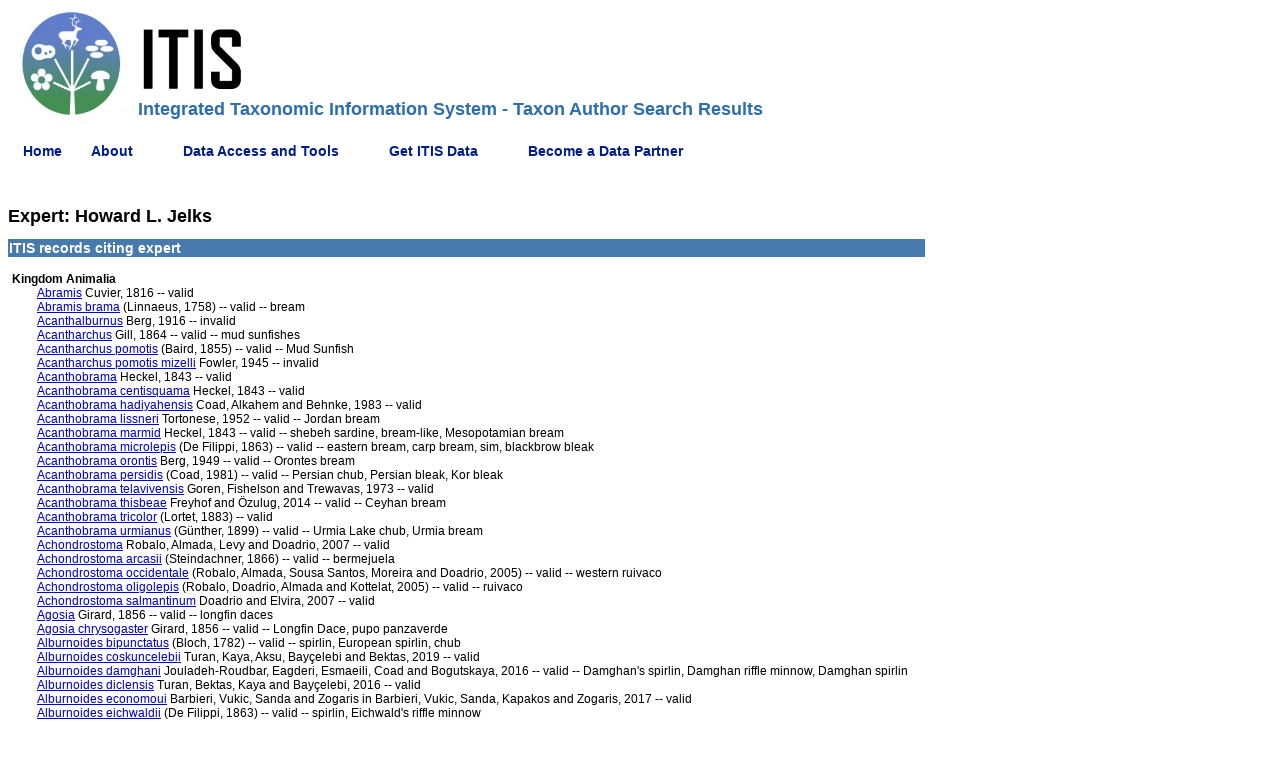

--- FILE ---
content_type: text/html;charset=ISO-8859-1
request_url: https://itis.gov/servlet/SingleRpt/RefRpt?search_type=expert&search_id=expert_id&search_id_value=250
body_size: 440205
content:




<!DOCTYPE HTML PUBLIC "-//W3C//DTD HTML 4.01 Transitional//EN" "http://www.w3.org/TR/html4/loose.dtd">

<html lang="en-US">

<head>
<title>ITIS Expert search results for Howard L. Jelks</title>

        <meta name="description" content="The Integrated Taxonomic Information System (ITIS, www.itis.gov) partners with specialists from around the world to assemble scientific names and their taxonomic relationships and distributes that data openly through publicly available software. The ITIS mission is to communicate a comprehensive taxonomy of global species that enables biodiversity information to be discovered, indexed, and connected across all human endeavors. ITIS is made up of 11 active MOU partners committed to improving and continually updating scientific and common names of all seven Kingdoms of Life (Archaea, Bacteria, Protozoa, Chromista, Fungi, Plantae, and Animalia).">
<meta name="keywords" content="Integrated Taxonomic Information System, ITIS, Taxonomy, Taxonomic Data, Taxonomic Classification Report, taxonomic resources, taxonomy, taxonomic databases, taxon, taxa, scientific names, biodiversity, systematics, organisms, species, flora, fauna, nomenclature, classification, diversity, biological  diversity, plants, animals">
<meta name="viewport" content="width=device-width, initial-scale=1">
	<link rel="shortcut icon" type="image/jpg" href="/Static/images/favicon.ico" />
    <link rel="stylesheet" href="/Static/css/itisstyle.css" type="text/css">
<!-- menu support -->
    <!--- upgrade to most recent version of JQuery and third party jquery menu libraries-->
    <!-- dev jquery libraries -->
    <!--
    <script type="text/javascript" src="/Static/javascript/jquery-3.5.1.js"></script>
    <script type="text/javascript" src="/Static/javascript/jquery-migrate-3.3.2.js"></script>
    -->
    
    <!--prod jquery libraries -->
    <script type="text/javascript" src="/Static/javascript/jquery-3.5.1.min.js"></script>
    <script type="text/javascript" src="/Static/javascript/jquery-migrate-3.3.2.min.js"></script>
    
    <script type="text/javascript" src="/Static/javascript/superfish-2013.js"></script>
    <script type="text/javascript" src="/Static/javascript/supersubs-2013.js"></script>
    <script type="text/javascript" src="/Static/javascript/hoverIntent.js"></script>
    <link rel="stylesheet" type="text/css" href="/Static/css/superfish-2013.css" media="screen">
    <link rel="stylesheet" type="text/css" href="/Static/css/superfish-vertical-2013.css" media="screen">


    <script type="text/javascript">
        var winPath = window.location.pathname.substring(1);
        var operation = winPath.toLowerCase().substr(8, 6);

        // initialise plugins
        $(document).ready(function(){ 
            $("ul.sf-menu").supersubs({ 
                minWidth:    5,   // minimum width of sub-menus in em units 
                maxWidth:    15,   // maximum width of sub-menus in em units 
                extraWidth:  1     // extra width can ensure lines don't sometimes turn over 
                                   // due to slight rounding differences and font-family 
            }).superfish({
                animation: {height:'show'},	// slide-down effect without fade-in
                delay:		 1200			// 1.2 second delay on mouseout
                });  // call supersubs first, then superfish, so that subs are 
                                        // not display:none when measuring. Call before initialising 
                                        // containing tabs for same reason. 
        });
    </script>
<!-- \/ \/ \/ USGS Google Analytics Code. DO NOT edit \/ \/ \/ -->
    <!-- START USGS Google Tag Manager -->
    <script>(function(w,d,s,l,i){w[l]=w[l]||[];w[l].push(

    {'gtm.start': new Date().getTime(),event:'gtm.js'}
    );var f=d.getElementsByTagName(s)[0],
    j=d.createElement(s),dl=l!='dataLayer'?'&l='+l:'';j.async=true;j.src=
    'https://www.googletagmanager.com/gtm.js?id='+i+dl;f.parentNode.insertBefore(j,f);
    })(window,document,'script','dataLayer','GTM-TKQR8KP');</script>
    <!-- END USGS Google Tag Manager -->
    
    <!-- START SAS Google Tag Manager -->
<script>(function(w,d,s,l,i){w[l]=w[l]||[];w[l].push(

    {'gtm.start': new Date().getTime(),event:'gtm.js'}
    );var f=d.getElementsByTagName(s)[0],
    j=d.createElement(s),dl=l!='dataLayer'?'&l='+l:'';j.async=true;j.src=
    'https://www.googletagmanager.com/gtm.js?id='+i+dl;f.parentNode.insertBefore(j,f);
    })(window,document,'script','dataLayer','GTM-TKJZMH9');</script>
    <!-- END SAS Google Tag Manager -->

<!-- /\ /\ /\ USGS Google Analytics Code. DO NOT edit /\ /\ /\ -->

<!-- -->
</head>

<body text=#000000 bgColor=#ffffff>
  <table cellspacing=0 cellpadding=0 width="100%">
    <tbody>
      <tr>
			<td colspan="3" valign="bottom">
				<img name="toplogo" src="/Static/images/ITIS-Logo-subpages.jpg" class="itis-logo" alt="The ITIS Logo" border="0" hspace="0" vspace="0">
				<h1 class="itis-title">Integrated Taxonomic Information System - Taxon Author Search Results</h1>
			</td>
		</tr>
      <tr>
        <td width="100%" colspan=2>
          <!-- menu -->
          <ul class="sf-menu sf-horizontal">
                              <li class="current">
                <a href="/">Home</a>
            </li>
            <li class="current">
                <a href="#">About</a>
                <ul>
                    <li>
                        <a href="/our_impact.html">Our Impact</a>
                    </li>
                    <li>
                        <a href="/about_itis.html">Mission</a>
                    </li>
                    <li>
                        <a href="/whatsnew.html">What's New</a>
                    </li>
                    <li><a href="#">Organizational Information</a>
                        <ul>
                            <li>
                                <a href="/info.html">History</a>
                            </li>
                            <li>
                                <a href="/organ.html">Organization and Partners</a>
                            </li>
                            <li>
                                <a href="/mou.html">Memorandum of Understanding</a>
                            </li>
                            <li>
                                <a href="/itis_primer.html">Data Development History</a>
                            </li>
                        </ul>
                    </li>
                    <li>
                        <a href="#">Data Definition and Standards</a>
                        <ul>
                            <li>
                                <a href="/standard.html">Standards</a>
                            </li>
                            <li>
                                <a href="/data_definition.html">Data Definition</a>
                            </li>
                        </ul>
                    </li>
                    <li>
                        <a href="#">Frequently Asked Questions</a>
                        <ul>
                            <li>
                                <a href="/pdf/faq_itis_tsn.pdf">What is an ITIS TSN?</a>
                            </li>
                            <li>
                                <a href="/citation.html">How Do I Cite ITIS?</a>
                            </li>
                            <li>
                                <a href="/standard_report_link.html">How Do I Link to ITIS?</a>
                            </li>
                            <li>
                                <a href="/download_format.html">What is the format of a download file?</a>
                            </li>
                        </ul>
                    </li>
                    <li>
                        <a href="/comments.html">Contact Us</a>
                    </li>
                </ul>
            </li>
            <li>
                <a href="#">Data Access and Tools</a>
                <ul>
                    <li>
                        <a href="/access.html">Data Access Information</a>
                    </li>
                    <li>
                        <a href="/tools.html">ITIS Tools</a>
                    </li>
                    <li>
                        <a href="/advanced_search.html">Advanced Search</a>
                    </li>
                    <li>
                        <a href="#">Web Services</a>
                        <ul>
                            <li>
                                <a href="/web_service.html">Web Service Information</a>
                            </li>
                            <li>
                                <a href="/ws_description.html">Description of ITIS Web Services</a>
                            </li>
                            <li>
                                <a href="/ws_develop.html">Developing a Client</a>
                            </li>
                            <li>
                                <a href="/solr_documentation.html">ITIS Solr Web Services</a> </li>
                            <li>
                                <a href="/solr_examples.html">ITIS Solr WS Examples</a> </li>
                        </ul>
                    </li>
                    <li>
                        <a href="/hierarchy.html">Hierarchical Report</a>
                    </li>
                    <li>
                        <a href="/taxmatch.html">Compare Names</a>
                    </li>
                </ul>
            </li>
            <li>
                <a href="#">Get ITIS Data</a>
                <ul>
                    <li>
                        <a href="#">Full Database Download</a>
                        <ul>
                            <li>
                                <a href="/ftp_download.html">Instructions</a>
                            </li>
                            <li>
                                <a href="/downloads/index.html">Database Files</a>
                            </li>
                        </ul>
                    </li>
                    <li>
                        <a href="/download.html">Download Data in TWB Format</a>
                    </li>
                </ul>
			</li>	
            <li>
                <a href="#">Become a Data Partner</a>
                <ul>
                    <li>
                        <a href="/contribute.html">Contribute</a>
                    </li>
                    <li>
                        <a href="/twb.html">Taxonomic Workbench Help</a>
                    </li>
                </ul>
            </li>

          </ul>
        </td>
      </tr>
    </tbody>
  </table>
  <br>

<p><span class="taxon_head">Expert: Howard L. Jelks</span></p>


  <table cellSpacing=0 cellPadding=1 width="915" border=0>
  <tbody>
    <tr>
      <td class=smwhiteboxhead vAlign=top align=left>
<strong>ITIS records citing expert</strong>

      </td>
    </tr>
    <tr>
      <td class=body vAlign=top align=left>
        <table cellSpacing=0 cellPadding=0 width="915" bgColor=#ffffff border=0>
        <tbody>
<tr><td class=body align=left colSpan=2>&nbsp;</td></tr>
<tr><td class=body align=left colSpan=2><b>&nbsp;Kingdom Animalia</b></td></tr>
<tr><td class=body align=left width="3%">&nbsp;</td>
<td class=body align=left width="97%">
<a href="SingleRpt;jsessionid=3B3172B1CE8DE2BE2AA33421E87968AD?search_topic=TSN&search_value=163665">Abramis</a> Cuvier, 1816 -- valid</td></tr><tr><td class=body align=left width="3%">&nbsp;</td><td class=body align=left width="97%">
<a href="SingleRpt;jsessionid=3B3172B1CE8DE2BE2AA33421E87968AD?search_topic=TSN&search_value=163666">Abramis brama</a> (Linnaeus, 1758) -- valid -- bream</td></tr><tr><td class=body align=left width="3%">&nbsp;</td><td class=body align=left width="97%">
<a href="SingleRpt;jsessionid=3B3172B1CE8DE2BE2AA33421E87968AD?search_topic=TSN&search_value=203372">Acanthalburnus</a> Berg, 1916 -- invalid</td></tr><tr><td class=body align=left width="3%">&nbsp;</td><td class=body align=left width="97%">
<a href="SingleRpt;jsessionid=3B3172B1CE8DE2BE2AA33421E87968AD?search_topic=TSN&search_value=168094">Acantharchus</a> Gill, 1864 -- valid -- mud sunfishes</td></tr><tr><td class=body align=left width="3%">&nbsp;</td><td class=body align=left width="97%">
<a href="SingleRpt;jsessionid=3B3172B1CE8DE2BE2AA33421E87968AD?search_topic=TSN&search_value=168095">Acantharchus pomotis</a> (Baird, 1855) -- valid -- Mud Sunfish</td></tr><tr><td class=body align=left width="3%">&nbsp;</td><td class=body align=left width="97%">
<a href="SingleRpt;jsessionid=3B3172B1CE8DE2BE2AA33421E87968AD?search_topic=TSN&search_value=1159369">Acantharchus pomotis mizelli</a> Fowler, 1945 -- invalid</td></tr><tr><td class=body align=left width="3%">&nbsp;</td><td class=body align=left width="97%">
<a href="SingleRpt;jsessionid=3B3172B1CE8DE2BE2AA33421E87968AD?search_topic=TSN&search_value=639138">Acanthobrama</a> Heckel, 1843 -- valid</td></tr><tr><td class=body align=left width="3%">&nbsp;</td><td class=body align=left width="97%">
<a href="SingleRpt;jsessionid=3B3172B1CE8DE2BE2AA33421E87968AD?search_topic=TSN&search_value=688351">Acanthobrama centisquama</a> Heckel, 1843 -- valid</td></tr><tr><td class=body align=left width="3%">&nbsp;</td><td class=body align=left width="97%">
<a href="SingleRpt;jsessionid=3B3172B1CE8DE2BE2AA33421E87968AD?search_topic=TSN&search_value=688352">Acanthobrama hadiyahensis</a> Coad, Alkahem and Behnke, 1983 -- valid</td></tr><tr><td class=body align=left width="3%">&nbsp;</td><td class=body align=left width="97%">
<a href="SingleRpt;jsessionid=3B3172B1CE8DE2BE2AA33421E87968AD?search_topic=TSN&search_value=688354">Acanthobrama lissneri</a> Tortonese, 1952 -- valid -- Jordan bream</td></tr><tr><td class=body align=left width="3%">&nbsp;</td><td class=body align=left width="97%">
<a href="SingleRpt;jsessionid=3B3172B1CE8DE2BE2AA33421E87968AD?search_topic=TSN&search_value=688355">Acanthobrama marmid</a> Heckel, 1843 -- valid -- shebeh sardine, bream-like, Mesopotamian bream</td></tr><tr><td class=body align=left width="3%">&nbsp;</td><td class=body align=left width="97%">
<a href="SingleRpt;jsessionid=3B3172B1CE8DE2BE2AA33421E87968AD?search_topic=TSN&search_value=1199845">Acanthobrama microlepis</a> (De Filippi, 1863) -- valid -- eastern bream, carp bream, sim, blackbrow bleak</td></tr><tr><td class=body align=left width="3%">&nbsp;</td><td class=body align=left width="97%">
<a href="SingleRpt;jsessionid=3B3172B1CE8DE2BE2AA33421E87968AD?search_topic=TSN&search_value=1200009">Acanthobrama orontis</a> Berg, 1949 -- valid -- Orontes bream</td></tr><tr><td class=body align=left width="3%">&nbsp;</td><td class=body align=left width="97%">
<a href="SingleRpt;jsessionid=3B3172B1CE8DE2BE2AA33421E87968AD?search_topic=TSN&search_value=1200033">Acanthobrama persidis</a> (Coad, 1981) -- valid -- Persian chub, Persian bleak, Kor bleak</td></tr><tr><td class=body align=left width="3%">&nbsp;</td><td class=body align=left width="97%">
<a href="SingleRpt;jsessionid=3B3172B1CE8DE2BE2AA33421E87968AD?search_topic=TSN&search_value=688357">Acanthobrama telavivensis</a> Goren, Fishelson and Trewavas, 1973 -- valid</td></tr><tr><td class=body align=left width="3%">&nbsp;</td><td class=body align=left width="97%">
<a href="SingleRpt;jsessionid=3B3172B1CE8DE2BE2AA33421E87968AD?search_topic=TSN&search_value=1200158">Acanthobrama thisbeae</a> Freyhof and Özulug, 2014 -- valid -- Ceyhan bream</td></tr><tr><td class=body align=left width="3%">&nbsp;</td><td class=body align=left width="97%">
<a href="SingleRpt;jsessionid=3B3172B1CE8DE2BE2AA33421E87968AD?search_topic=TSN&search_value=688359">Acanthobrama tricolor</a> (Lortet, 1883) -- valid</td></tr><tr><td class=body align=left width="3%">&nbsp;</td><td class=body align=left width="97%">
<a href="SingleRpt;jsessionid=3B3172B1CE8DE2BE2AA33421E87968AD?search_topic=TSN&search_value=1199844">Acanthobrama urmianus</a> (Günther, 1899) -- valid -- Urmia Lake chub, Urmia bream</td></tr><tr><td class=body align=left width="3%">&nbsp;</td><td class=body align=left width="97%">
<a href="SingleRpt;jsessionid=3B3172B1CE8DE2BE2AA33421E87968AD?search_topic=TSN&search_value=913983">Achondrostoma</a> Robalo, Almada, Levy and Doadrio, 2007 -- valid</td></tr><tr><td class=body align=left width="3%">&nbsp;</td><td class=body align=left width="97%">
<a href="SingleRpt;jsessionid=3B3172B1CE8DE2BE2AA33421E87968AD?search_topic=TSN&search_value=913999">Achondrostoma arcasii</a> (Steindachner, 1866) -- valid -- bermejuela</td></tr><tr><td class=body align=left width="3%">&nbsp;</td><td class=body align=left width="97%">
<a href="SingleRpt;jsessionid=3B3172B1CE8DE2BE2AA33421E87968AD?search_topic=TSN&search_value=914000">Achondrostoma occidentale</a> (Robalo, Almada, Sousa Santos, Moreira and Doadrio, 2005) -- valid -- western ruivaco</td></tr><tr><td class=body align=left width="3%">&nbsp;</td><td class=body align=left width="97%">
<a href="SingleRpt;jsessionid=3B3172B1CE8DE2BE2AA33421E87968AD?search_topic=TSN&search_value=914001">Achondrostoma oligolepis</a> (Robalo, Doadrio, Almada and Kottelat, 2005) -- valid -- ruivaco</td></tr><tr><td class=body align=left width="3%">&nbsp;</td><td class=body align=left width="97%">
<a href="SingleRpt;jsessionid=3B3172B1CE8DE2BE2AA33421E87968AD?search_topic=TSN&search_value=914002">Achondrostoma salmantinum</a> Doadrio and Elvira, 2007 -- valid</td></tr><tr><td class=body align=left width="3%">&nbsp;</td><td class=body align=left width="97%">
<a href="SingleRpt;jsessionid=3B3172B1CE8DE2BE2AA33421E87968AD?search_topic=TSN&search_value=163532">Agosia</a> Girard, 1856 -- valid -- longfin daces</td></tr><tr><td class=body align=left width="3%">&nbsp;</td><td class=body align=left width="97%">
<a href="SingleRpt;jsessionid=3B3172B1CE8DE2BE2AA33421E87968AD?search_topic=TSN&search_value=163533">Agosia chrysogaster</a> Girard, 1856 -- valid -- Longfin Dace, pupo panzaverde</td></tr><tr><td class=body align=left width="3%">&nbsp;</td><td class=body align=left width="97%">
<a href="SingleRpt;jsessionid=3B3172B1CE8DE2BE2AA33421E87968AD?search_topic=TSN&search_value=163714">Alburnoides bipunctatus</a> (Bloch, 1782) -- valid -- spirlin, European spirlin, chub</td></tr><tr><td class=body align=left width="3%">&nbsp;</td><td class=body align=left width="97%">
<a href="SingleRpt;jsessionid=3B3172B1CE8DE2BE2AA33421E87968AD?search_topic=TSN&search_value=1199760">Alburnoides coskuncelebii</a> Turan, Kaya, Aksu, Bayçelebi and Bektas, 2019 -- valid</td></tr><tr><td class=body align=left width="3%">&nbsp;</td><td class=body align=left width="97%">
<a href="SingleRpt;jsessionid=3B3172B1CE8DE2BE2AA33421E87968AD?search_topic=TSN&search_value=1199771">Alburnoides damghani</a> Jouladeh-Roudbar, Eagderi, Esmaeili, Coad and Bogutskaya, 2016 -- valid -- Damghan's spirlin, Damghan riffle minnow, Damghan spirlin</td></tr><tr><td class=body align=left width="3%">&nbsp;</td><td class=body align=left width="97%">
<a href="SingleRpt;jsessionid=3B3172B1CE8DE2BE2AA33421E87968AD?search_topic=TSN&search_value=1199778">Alburnoides diclensis</a> Turan, Bektas, Kaya and Bayçelebi, 2016 -- valid</td></tr><tr><td class=body align=left width="3%">&nbsp;</td><td class=body align=left width="97%">
<a href="SingleRpt;jsessionid=3B3172B1CE8DE2BE2AA33421E87968AD?search_topic=TSN&search_value=1199788">Alburnoides economoui</a> Barbieri, Vukic, Sanda and Zogaris in Barbieri, Vukic, Sanda, Kapakos and Zogaris, 2017 -- valid</td></tr><tr><td class=body align=left width="3%">&nbsp;</td><td class=body align=left width="97%">
<a href="SingleRpt;jsessionid=3B3172B1CE8DE2BE2AA33421E87968AD?search_topic=TSN&search_value=1199678">Alburnoides eichwaldii</a> (De Filippi, 1863) -- valid -- spirlin, Eichwald's riffle minnow</td></tr><tr><td class=body align=left width="3%">&nbsp;</td><td class=body align=left width="97%">
<a href="SingleRpt;jsessionid=3B3172B1CE8DE2BE2AA33421E87968AD?search_topic=TSN&search_value=1199795">Alburnoides emineae</a> Turan, Kaya, Ekmekçi and Dogan, 2014 -- valid</td></tr><tr><td class=body align=left width="3%">&nbsp;</td><td class=body align=left width="97%">
<a href="SingleRpt;jsessionid=3B3172B1CE8DE2BE2AA33421E87968AD?search_topic=TSN&search_value=1199811">Alburnoides fangfangae</a> Bogutskaya, Zupancic and Naseka, 2010 -- valid</td></tr><tr><td class=body align=left width="3%">&nbsp;</td><td class=body align=left width="97%">
<a href="SingleRpt;jsessionid=3B3172B1CE8DE2BE2AA33421E87968AD?search_topic=TSN&search_value=1199814">Alburnoides fasciatus</a> (Nordmann, 1840) -- valid</td></tr><tr><td class=body align=left width="3%">&nbsp;</td><td class=body align=left width="97%">
<a href="SingleRpt;jsessionid=3B3172B1CE8DE2BE2AA33421E87968AD?search_topic=TSN&search_value=1199821">Alburnoides freyhofi</a> Turan, Kaya, Bayçelebi, Bektas and Ekmekçi, 2017 -- valid</td></tr><tr><td class=body align=left width="3%">&nbsp;</td><td class=body align=left width="97%">
<a href="SingleRpt;jsessionid=3B3172B1CE8DE2BE2AA33421E87968AD?search_topic=TSN&search_value=1199837">Alburnoides gmelini</a> Bogutskaya and Coad, 2009 -- valid</td></tr><tr><td class=body align=left width="3%">&nbsp;</td><td class=body align=left width="97%">
<a href="SingleRpt;jsessionid=3B3172B1CE8DE2BE2AA33421E87968AD?search_topic=TSN&search_value=1199856">Alburnoides holciki</a> Coad and Bogutskaya, 2012 -- valid -- Holcik's spirlin, Hari spirlin</td></tr><tr><td class=body align=left width="3%">&nbsp;</td><td class=body align=left width="97%">
<a href="SingleRpt;jsessionid=3B3172B1CE8DE2BE2AA33421E87968AD?search_topic=TSN&search_value=1199861">Alburnoides idignensis</a> Bogutskaya and Coad, 2009 -- valid -- Tigris spirlin, Tigris riffle minnow</td></tr><tr><td class=body align=left width="3%">&nbsp;</td><td class=body align=left width="97%">
<a href="SingleRpt;jsessionid=3B3172B1CE8DE2BE2AA33421E87968AD?search_topic=TSN&search_value=1199883">Alburnoides kosswigi</a> Turan, Kaya, Bayçelebi, Bektas and Ekmekçi, 2017 -- valid</td></tr><tr><td class=body align=left width="3%">&nbsp;</td><td class=body align=left width="97%">
<a href="SingleRpt;jsessionid=3B3172B1CE8DE2BE2AA33421E87968AD?search_topic=TSN&search_value=1199888">Alburnoides kubanicus</a> Banarescu, 1964 -- valid</td></tr><tr><td class=body align=left width="3%">&nbsp;</td><td class=body align=left width="97%">
<a href="SingleRpt;jsessionid=3B3172B1CE8DE2BE2AA33421E87968AD?search_topic=TSN&search_value=1199889">Alburnoides kurui</a> Turan, Kaya, Bayçelebi, Bektas and Ekmekçi, 2017 -- valid</td></tr><tr><td class=body align=left width="3%">&nbsp;</td><td class=body align=left width="97%">
<a href="SingleRpt;jsessionid=3B3172B1CE8DE2BE2AA33421E87968AD?search_topic=TSN&search_value=1199935">Alburnoides maculatus</a> (Kessler, 1859) -- valid</td></tr><tr><td class=body align=left width="3%">&nbsp;</td><td class=body align=left width="97%">
<a href="SingleRpt;jsessionid=3B3172B1CE8DE2BE2AA33421E87968AD?search_topic=TSN&search_value=1199944">Alburnoides manyasensis</a> Turan, Ekmekçi, Kaya and Güçlü, 2013 -- valid</td></tr><tr><td class=body align=left width="3%">&nbsp;</td><td class=body align=left width="97%">
<a href="SingleRpt;jsessionid=3B3172B1CE8DE2BE2AA33421E87968AD?search_topic=TSN&search_value=1199755">Alburnoides namaki</a> Bogutskaya and Coad, 2009 -- valid -- Namak spirlin, Namak riffle minnow</td></tr><tr><td class=body align=left width="3%">&nbsp;</td><td class=body align=left width="97%">
<a href="SingleRpt;jsessionid=3B3172B1CE8DE2BE2AA33421E87968AD?search_topic=TSN&search_value=1199989">Alburnoides nicolausi</a> Bogutskaya and Coad, 2009 -- valid -- Nicolaus's spirlin, Seimareh spirlin, Karkheh spirlin</td></tr><tr><td class=body align=left width="3%">&nbsp;</td><td class=body align=left width="97%">
<a href="SingleRpt;jsessionid=3B3172B1CE8DE2BE2AA33421E87968AD?search_topic=TSN&search_value=1199997">Alburnoides ohridanus</a> (Karaman, 1928) -- valid -- Ohrid spirlin</td></tr><tr><td class=body align=left width="3%">&nbsp;</td><td class=body align=left width="97%">
<a href="SingleRpt;jsessionid=3B3172B1CE8DE2BE2AA33421E87968AD?search_topic=TSN&search_value=1200037">Alburnoides petrubanarescui</a> Bogutskaya and Coad, 2009 -- valid -- Urmia spirlin, Banarescu's riffle minnow</td></tr><tr><td class=body align=left width="3%">&nbsp;</td><td class=body align=left width="97%">
<a href="SingleRpt;jsessionid=3B3172B1CE8DE2BE2AA33421E87968AD?search_topic=TSN&search_value=1200050">Alburnoides prespensis</a> (Karaman, 1924) -- valid -- Prespa spirlin</td></tr><tr><td class=body align=left width="3%">&nbsp;</td><td class=body align=left width="97%">
<a href="SingleRpt;jsessionid=3B3172B1CE8DE2BE2AA33421E87968AD?search_topic=TSN&search_value=1200063">Alburnoides qanati</a> Coad and Bogutskaya, 2009 -- valid -- Qanat spirlin, Kor spirlin</td></tr><tr><td class=body align=left width="3%">&nbsp;</td><td class=body align=left width="97%">
<a href="SingleRpt;jsessionid=3B3172B1CE8DE2BE2AA33421E87968AD?search_topic=TSN&search_value=1200077">Alburnoides rossicus</a> Berg, 1924 -- valid</td></tr><tr><td class=body align=left width="3%">&nbsp;</td><td class=body align=left width="97%">
<a href="SingleRpt;jsessionid=3B3172B1CE8DE2BE2AA33421E87968AD?search_topic=TSN&search_value=1200097">Alburnoides samiii</a> Mousavi-Sabet, Vatandoust and Doadrio, 2015 -- valid -- Samii's spirlin, Sefidrud spirlin, Samii riffle minnow</td></tr><tr><td class=body align=left width="3%">&nbsp;</td><td class=body align=left width="97%">
<a href="SingleRpt;jsessionid=3B3172B1CE8DE2BE2AA33421E87968AD?search_topic=TSN&search_value=1200125">Alburnoides smyrnae</a> Pellegrin, 1927 -- valid</td></tr><tr><td class=body align=left width="3%">&nbsp;</td><td class=body align=left width="97%">
<a href="SingleRpt;jsessionid=3B3172B1CE8DE2BE2AA33421E87968AD?search_topic=TSN&search_value=1200140">Alburnoides strymonicus</a> Chichkoff, 1940 -- valid -- Strymon spirlin</td></tr><tr><td class=body align=left width="3%">&nbsp;</td><td class=body align=left width="97%">
<a href="SingleRpt;jsessionid=3B3172B1CE8DE2BE2AA33421E87968AD?search_topic=TSN&search_value=1200147">Alburnoides tabarestanensis</a> Mousavi-Sabet, AnvariFar and Azizi, 2015 -- valid -- Tabarestan spirlin, Tajan spirlin</td></tr><tr><td class=body align=left width="3%">&nbsp;</td><td class=body align=left width="97%">
<a href="SingleRpt;jsessionid=3B3172B1CE8DE2BE2AA33421E87968AD?search_topic=TSN&search_value=1200156">Alburnoides thessalicus</a> Stephanidis, 1950 -- valid</td></tr><tr><td class=body align=left width="3%">&nbsp;</td><td class=body align=left width="97%">
<a href="SingleRpt;jsessionid=3B3172B1CE8DE2BE2AA33421E87968AD?search_topic=TSN&search_value=1200165">Alburnoides turani</a> Kaya, 2020 -- valid</td></tr><tr><td class=body align=left width="3%">&nbsp;</td><td class=body align=left width="97%">
<a href="SingleRpt;jsessionid=3B3172B1CE8DE2BE2AA33421E87968AD?search_topic=TSN&search_value=1200175">Alburnoides tzanevi</a> Chichkoff, 1933 -- valid</td></tr><tr><td class=body align=left width="3%">&nbsp;</td><td class=body align=left width="97%">
<a href="SingleRpt;jsessionid=3B3172B1CE8DE2BE2AA33421E87968AD?search_topic=TSN&search_value=1200185">Alburnoides varentsovi</a> Bogutskaya and Coad, 2009 -- valid</td></tr><tr><td class=body align=left width="3%">&nbsp;</td><td class=body align=left width="97%">
<a href="SingleRpt;jsessionid=3B3172B1CE8DE2BE2AA33421E87968AD?search_topic=TSN&search_value=1200187">Alburnoides velioglui</a> Turan, Kaya, Ekmekçi and Dogan, 2014 -- valid</td></tr><tr><td class=body align=left width="3%">&nbsp;</td><td class=body align=left width="97%">
<a href="SingleRpt;jsessionid=3B3172B1CE8DE2BE2AA33421E87968AD?search_topic=TSN&search_value=1199619">Alburnus adanensis</a> Battalgil, 1944 -- valid</td></tr><tr><td class=body align=left width="3%">&nbsp;</td><td class=body align=left width="97%">
<a href="SingleRpt;jsessionid=3B3172B1CE8DE2BE2AA33421E87968AD?search_topic=TSN&search_value=639487">Alburnus akili</a> Battalgil, 1942 -- valid</td></tr><tr><td class=body align=left width="3%">&nbsp;</td><td class=body align=left width="97%">
<a href="SingleRpt;jsessionid=3B3172B1CE8DE2BE2AA33421E87968AD?search_topic=TSN&search_value=163664">Alburnus albidus</a> (Costa, 1838) -- valid -- vulturino</td></tr><tr><td class=body align=left width="3%">&nbsp;</td><td class=body align=left width="97%">
<a href="SingleRpt;jsessionid=3B3172B1CE8DE2BE2AA33421E87968AD?search_topic=TSN&search_value=163663">Alburnus alburnus</a> (Linnaeus, 1758) -- valid -- bleak, European bleak</td></tr><tr><td class=body align=left width="3%">&nbsp;</td><td class=body align=left width="97%">
<a href="SingleRpt;jsessionid=3B3172B1CE8DE2BE2AA33421E87968AD?search_topic=TSN&search_value=1199899">Alburnus arborella</a> (Bonaparte, 1841) -- valid -- alborella</td></tr><tr><td class=body align=left width="3%">&nbsp;</td><td class=body align=left width="97%">
<a href="SingleRpt;jsessionid=3B3172B1CE8DE2BE2AA33421E87968AD?search_topic=TSN&search_value=1199685">Alburnus attalus</a> Özulug and Freyhof, 2007 -- valid</td></tr><tr><td class=body align=left width="3%">&nbsp;</td><td class=body align=left width="97%">
<a href="SingleRpt;jsessionid=3B3172B1CE8DE2BE2AA33421E87968AD?search_topic=TSN&search_value=688379">Alburnus baliki</a> Bogutskaya, Küçük and Ünlü, 2000 -- valid</td></tr><tr><td class=body align=left width="3%">&nbsp;</td><td class=body align=left width="97%">
<a href="SingleRpt;jsessionid=3B3172B1CE8DE2BE2AA33421E87968AD?search_topic=TSN&search_value=1199697">Alburnus battalgilae</a> Özulug and Freyhof, 2007 -- valid</td></tr><tr><td class=body align=left width="3%">&nbsp;</td><td class=body align=left width="97%">
<a href="SingleRpt;jsessionid=3B3172B1CE8DE2BE2AA33421E87968AD?search_topic=TSN&search_value=639489">Alburnus caeruleus</a> Heckel, 1843 -- valid -- black spotted bleak</td></tr><tr><td class=body align=left width="3%">&nbsp;</td><td class=body align=left width="97%">
<a href="SingleRpt;jsessionid=3B3172B1CE8DE2BE2AA33421E87968AD?search_topic=TSN&search_value=1199727">Alburnus carianorum</a> Freyhof, Kaya, Bayçelebi, Geiger and Turan, 2019 -- valid</td></tr><tr><td class=body align=left width="3%">&nbsp;</td><td class=body align=left width="97%">
<a href="SingleRpt;jsessionid=3B3172B1CE8DE2BE2AA33421E87968AD?search_topic=TSN&search_value=1199728">Alburnus carinatus</a> Battalgil, 1941 -- valid</td></tr><tr><td class=body align=left width="3%">&nbsp;</td><td class=body align=left width="97%">
<a href="SingleRpt;jsessionid=3B3172B1CE8DE2BE2AA33421E87968AD?search_topic=TSN&search_value=688380">Alburnus chalcoides</a> (Güldenstädt, 1772) -- valid -- Caspian shemaya</td></tr><tr><td class=body align=left width="3%">&nbsp;</td><td class=body align=left width="97%">
<a href="SingleRpt;jsessionid=3B3172B1CE8DE2BE2AA33421E87968AD?search_topic=TSN&search_value=1199773">Alburnus danubicus</a> Antipa, 1909 -- valid -- Danube shemaya</td></tr><tr><td class=body align=left width="3%">&nbsp;</td><td class=body align=left width="97%">
<a href="SingleRpt;jsessionid=3B3172B1CE8DE2BE2AA33421E87968AD?search_topic=TSN&search_value=1199774">Alburnus demiri</a> Özulug and Freyhof, 2008 -- valid</td></tr><tr><td class=body align=left width="3%">&nbsp;</td><td class=body align=left width="97%">
<a href="SingleRpt;jsessionid=3B3172B1CE8DE2BE2AA33421E87968AD?search_topic=TSN&search_value=1199776">Alburnus derjugini</a> Berg, 1923 -- valid</td></tr><tr><td class=body align=left width="3%">&nbsp;</td><td class=body align=left width="97%">
<a href="SingleRpt;jsessionid=3B3172B1CE8DE2BE2AA33421E87968AD?search_topic=TSN&search_value=688381">Alburnus doriae</a> De Filippi, 1865 -- valid -- Dori bleak, Doria bleak</td></tr><tr><td class=body align=left width="3%">&nbsp;</td><td class=body align=left width="97%">
<a href="SingleRpt;jsessionid=3B3172B1CE8DE2BE2AA33421E87968AD?search_topic=TSN&search_value=639494">Alburnus escherichii</a> Steindachner, 1897 -- valid</td></tr><tr><td class=body align=left width="3%">&nbsp;</td><td class=body align=left width="97%">
<a href="SingleRpt;jsessionid=3B3172B1CE8DE2BE2AA33421E87968AD?search_topic=TSN&search_value=639495">Alburnus filippii</a> Kessler, 1877 -- valid -- Kura bleak</td></tr><tr><td class=body align=left width="3%">&nbsp;</td><td class=body align=left width="97%">
<a href="SingleRpt;jsessionid=3B3172B1CE8DE2BE2AA33421E87968AD?search_topic=TSN&search_value=1199838">Alburnus goekhani</a> Özulug, Geiger and Freyhof, 2018 -- valid</td></tr><tr><td class=body align=left width="3%">&nbsp;</td><td class=body align=left width="97%">
<a href="SingleRpt;jsessionid=3B3172B1CE8DE2BE2AA33421E87968AD?search_topic=TSN&search_value=639498">Alburnus heckeli</a> Battalgil, 1944 -- invalid</td></tr><tr><td class=body align=left width="3%">&nbsp;</td><td class=body align=left width="97%">
<a href="SingleRpt;jsessionid=3B3172B1CE8DE2BE2AA33421E87968AD?search_topic=TSN&search_value=688382">Alburnus hohenackeri</a> Kessler, 1877 -- valid -- North Caucasian bleak, Caucasian bleak, Persian bleak</td></tr><tr><td class=body align=left width="3%">&nbsp;</td><td class=body align=left width="97%">
<a href="SingleRpt;jsessionid=3B3172B1CE8DE2BE2AA33421E87968AD?search_topic=TSN&search_value=1199869">Alburnus istanbulensis</a> Battalgil, 1941 -- valid -- Thracian shemaya</td></tr><tr><td class=body align=left width="3%">&nbsp;</td><td class=body align=left width="97%">
<a href="SingleRpt;jsessionid=3B3172B1CE8DE2BE2AA33421E87968AD?search_topic=TSN&search_value=639501">Alburnus kotschyi</a> Steindachner, 1863 -- valid -- Iskenderun bleak</td></tr><tr><td class=body align=left width="3%">&nbsp;</td><td class=body align=left width="97%">
<a href="SingleRpt;jsessionid=3B3172B1CE8DE2BE2AA33421E87968AD?search_topic=TSN&search_value=1199890">Alburnus kurui</a> (Bogutskaya, 1995) -- valid</td></tr><tr><td class=body align=left width="3%">&nbsp;</td><td class=body align=left width="97%">
<a href="SingleRpt;jsessionid=3B3172B1CE8DE2BE2AA33421E87968AD?search_topic=TSN&search_value=1199912">Alburnus leobergi</a> Freyhof and Kottelat, 2007 -- valid -- Azov shemaya</td></tr><tr><td class=body align=left width="3%">&nbsp;</td><td class=body align=left width="97%">
<a href="SingleRpt;jsessionid=3B3172B1CE8DE2BE2AA33421E87968AD?search_topic=TSN&search_value=1199930">Alburnus macedonicus</a> Karaman, 1928 -- valid -- Doiran bleak</td></tr><tr><td class=body align=left width="3%">&nbsp;</td><td class=body align=left width="97%">
<a href="SingleRpt;jsessionid=3B3172B1CE8DE2BE2AA33421E87968AD?search_topic=TSN&search_value=1199940">Alburnus magnificus</a> Freyhof and Turan, 2019 -- valid -- Afrin bleak</td></tr><tr><td class=body align=left width="3%">&nbsp;</td><td class=body align=left width="97%">
<a href="SingleRpt;jsessionid=3B3172B1CE8DE2BE2AA33421E87968AD?search_topic=TSN&search_value=1199943">Alburnus mandrensis</a> (Drensky, 1943) -- valid -- Mandras shemaya</td></tr><tr><td class=body align=left width="3%">&nbsp;</td><td class=body align=left width="97%">
<a href="SingleRpt;jsessionid=3B3172B1CE8DE2BE2AA33421E87968AD?search_topic=TSN&search_value=1199949">Alburnus maximus</a> Fatio, 1882 -- valid</td></tr><tr><td class=body align=left width="3%">&nbsp;</td><td class=body align=left width="97%">
<a href="SingleRpt;jsessionid=3B3172B1CE8DE2BE2AA33421E87968AD?search_topic=TSN&search_value=1199639">Alburnus mento</a> (Heckel, 1836) -- valid -- seelaube</td></tr><tr><td class=body align=left width="3%">&nbsp;</td><td class=body align=left width="97%">
<a href="SingleRpt;jsessionid=3B3172B1CE8DE2BE2AA33421E87968AD?search_topic=TSN&search_value=1199958">Alburnus mentoides</a> Kessler, 1859 -- valid -- Crimea shemaya</td></tr><tr><td class=body align=left width="3%">&nbsp;</td><td class=body align=left width="97%">
<a href="SingleRpt;jsessionid=3B3172B1CE8DE2BE2AA33421E87968AD?search_topic=TSN&search_value=1199987">Alburnus neretvae</a> Buj, Sanda and Perea, 2010 -- valid -- Neretva bleak</td></tr><tr><td class=body align=left width="3%">&nbsp;</td><td class=body align=left width="97%">
<a href="SingleRpt;jsessionid=3B3172B1CE8DE2BE2AA33421E87968AD?search_topic=TSN&search_value=1199988">Alburnus nicaeensis</a> Battalgil, 1941 -- valid -- Iznik shemaya</td></tr><tr><td class=body align=left width="3%">&nbsp;</td><td class=body align=left width="97%">
<a href="SingleRpt;jsessionid=3B3172B1CE8DE2BE2AA33421E87968AD?search_topic=TSN&search_value=1199994">Alburnus oblongus</a> (Bulgakov, 1923) -- valid -- Tashkent riffle minnow</td></tr><tr><td class=body align=left width="3%">&nbsp;</td><td class=body align=left width="97%">
<a href="SingleRpt;jsessionid=3B3172B1CE8DE2BE2AA33421E87968AD?search_topic=TSN&search_value=639507">Alburnus orontis</a> Sauvage, 1882 -- valid -- Orontes bleak</td></tr><tr><td class=body align=left width="3%">&nbsp;</td><td class=body align=left width="97%">
<a href="SingleRpt;jsessionid=3B3172B1CE8DE2BE2AA33421E87968AD?search_topic=TSN&search_value=639509">Alburnus qalilus</a> Krupp, 1992 -- valid</td></tr><tr><td class=body align=left width="3%">&nbsp;</td><td class=body align=left width="97%">
<a href="SingleRpt;jsessionid=3B3172B1CE8DE2BE2AA33421E87968AD?search_topic=TSN&search_value=1200101">Alburnus sarmaticus</a> Freyhof and Kottelat, 2007 -- valid -- Pontian shemaya</td></tr><tr><td class=body align=left width="3%">&nbsp;</td><td class=body align=left width="97%">
<a href="SingleRpt;jsessionid=3B3172B1CE8DE2BE2AA33421E87968AD?search_topic=TSN&search_value=1199640">Alburnus sava</a> Bogutskaya, Zupancic, Jelic, Diripasko and Naseka, 2017 -- valid -- Sava bleak</td></tr><tr><td class=body align=left width="3%">&nbsp;</td><td class=body align=left width="97%">
<a href="SingleRpt;jsessionid=3B3172B1CE8DE2BE2AA33421E87968AD?search_topic=TSN&search_value=1200108">Alburnus schischkovi</a> (Drensky, 1943) -- valid -- Resowska shemaya</td></tr><tr><td class=body align=left width="3%">&nbsp;</td><td class=body align=left width="97%">
<a href="SingleRpt;jsessionid=3B3172B1CE8DE2BE2AA33421E87968AD?search_topic=TSN&search_value=1200113">Alburnus scoranza</a> Bonaparte, 1845 -- valid -- scoranza, scoranza bleak</td></tr><tr><td class=body align=left width="3%">&nbsp;</td><td class=body align=left width="97%">
<a href="SingleRpt;jsessionid=3B3172B1CE8DE2BE2AA33421E87968AD?search_topic=TSN&search_value=639511">Alburnus sellal</a> Heckel, 1843 -- valid -- Mossul bleak, Eastern shah kuli, Mesopotamian bleak</td></tr><tr><td class=body align=left width="3%">&nbsp;</td><td class=body align=left width="97%">
<a href="SingleRpt;jsessionid=3B3172B1CE8DE2BE2AA33421E87968AD?search_topic=TSN&search_value=1200148">Alburnus taeniatus</a> Kessler, 1874 -- valid -- striped bystranka</td></tr><tr><td class=body align=left width="3%">&nbsp;</td><td class=body align=left width="97%">
<a href="SingleRpt;jsessionid=3B3172B1CE8DE2BE2AA33421E87968AD?search_topic=TSN&search_value=688383">Alburnus tarichi</a> (Güldenstädt in Pallas, 1814) -- valid</td></tr><tr><td class=body align=left width="3%">&nbsp;</td><td class=body align=left width="97%">
<a href="SingleRpt;jsessionid=3B3172B1CE8DE2BE2AA33421E87968AD?search_topic=TSN&search_value=1200157">Alburnus thessalicus</a> Stephanidis, 1950 -- valid -- Thessaly bleak</td></tr><tr><td class=body align=left width="3%">&nbsp;</td><td class=body align=left width="97%">
<a href="SingleRpt;jsessionid=3B3172B1CE8DE2BE2AA33421E87968AD?search_topic=TSN&search_value=639513">Alburnus timarensis</a> Kuru, 1980 -- valid</td></tr><tr><td class=body align=left width="3%">&nbsp;</td><td class=body align=left width="97%">
<a href="SingleRpt;jsessionid=3B3172B1CE8DE2BE2AA33421E87968AD?search_topic=TSN&search_value=1199682">Alburnus ulanus</a> (Günther, 1899) -- valid -- Urmia Lake bleak, Urmia shemaya</td></tr><tr><td class=body align=left width="3%">&nbsp;</td><td class=body align=left width="97%">
<a href="SingleRpt;jsessionid=3B3172B1CE8DE2BE2AA33421E87968AD?search_topic=TSN&search_value=1200194">Alburnus vistonicus</a> Freyhof and Kottelat, 2007 -- valid -- Vistonis shemaja</td></tr><tr><td class=body align=left width="3%">&nbsp;</td><td class=body align=left width="97%">
<a href="SingleRpt;jsessionid=3B3172B1CE8DE2BE2AA33421E87968AD?search_topic=TSN&search_value=1199931">Alburnus volviticus</a> Freyhof and Kottelat, 2007 -- valid -- yalartza, Yelartza shemaja</td></tr><tr><td class=body align=left width="3%">&nbsp;</td><td class=body align=left width="97%">
<a href="SingleRpt;jsessionid=3B3172B1CE8DE2BE2AA33421E87968AD?search_topic=TSN&search_value=168600">Alectis</a> Rafinesque, 1815 -- valid -- cobblerfishes, cockfishes, threadfishes</td></tr><tr><td class=body align=left width="3%">&nbsp;</td><td class=body align=left width="97%">
<a href="SingleRpt;jsessionid=3B3172B1CE8DE2BE2AA33421E87968AD?search_topic=TSN&search_value=168602">Alectis ciliaris</a> (Bloch, 1787) -- valid -- African Pompano, threadfin, flechudo, pámpano de hebra, cordonnier fil</td></tr><tr><td class=body align=left width="3%">&nbsp;</td><td class=body align=left width="97%">
<a href="SingleRpt;jsessionid=3B3172B1CE8DE2BE2AA33421E87968AD?search_topic=TSN&search_value=621113">Alepes</a> Swainson, 1839 -- valid</td></tr><tr><td class=body align=left width="3%">&nbsp;</td><td class=body align=left width="97%">
<a href="SingleRpt;jsessionid=3B3172B1CE8DE2BE2AA33421E87968AD?search_topic=TSN&search_value=641973">Alepes apercna</a> Grant, 1987 -- valid</td></tr><tr><td class=body align=left width="3%">&nbsp;</td><td class=body align=left width="97%">
<a href="SingleRpt;jsessionid=3B3172B1CE8DE2BE2AA33421E87968AD?search_topic=TSN&search_value=641941">Alepes djedaba</a> (Forsskål in Niebuhr, 1775) -- valid -- slender yellowtail kingfish, shrimp scad</td></tr><tr><td class=body align=left width="3%">&nbsp;</td><td class=body align=left width="97%">
<a href="SingleRpt;jsessionid=3B3172B1CE8DE2BE2AA33421E87968AD?search_topic=TSN&search_value=621130">Alepes kleinii</a> (Bloch, 1793) -- valid -- banded scad</td></tr><tr><td class=body align=left width="3%">&nbsp;</td><td class=body align=left width="97%">
<a href="SingleRpt;jsessionid=3B3172B1CE8DE2BE2AA33421E87968AD?search_topic=TSN&search_value=641942">Alepes melanoptera</a> (Swainson, 1839) -- valid -- shortfinned trevally, blackfin scad</td></tr><tr><td class=body align=left width="3%">&nbsp;</td><td class=body align=left width="97%">
<a href="SingleRpt;jsessionid=3B3172B1CE8DE2BE2AA33421E87968AD?search_topic=TSN&search_value=641974">Alepes vari</a> (Cuvier in Cuvier and Valenciennes, 1833) -- valid -- herring scad</td></tr><tr><td class=body align=left width="3%">&nbsp;</td><td class=body align=left width="97%">
<a href="SingleRpt;jsessionid=3B3172B1CE8DE2BE2AA33421E87968AD?search_topic=TSN&search_value=638870">Algansea</a> Girard, 1856 -- valid</td></tr><tr><td class=body align=left width="3%">&nbsp;</td><td class=body align=left width="97%">
<a href="SingleRpt;jsessionid=3B3172B1CE8DE2BE2AA33421E87968AD?search_topic=TSN&search_value=1199169">Algansea amecae</a> Pérez-Rodríguez, Pérez-Ponce de León, Domínguez-Domínguez and Doadrio, 2009 -- valid -- Ameca Chub, puop del Ameca</td></tr><tr><td class=body align=left width="3%">&nbsp;</td><td class=body align=left width="97%">
<a href="SingleRpt;jsessionid=3B3172B1CE8DE2BE2AA33421E87968AD?search_topic=TSN&search_value=639517">Algansea aphanea</a> Barbour and Miller, 1978 -- valid -- Riffle Chub, pupo del Ayutla</td></tr><tr><td class=body align=left width="3%">&nbsp;</td><td class=body align=left width="97%">
<a href="SingleRpt;jsessionid=3B3172B1CE8DE2BE2AA33421E87968AD?search_topic=TSN&search_value=688384">Algansea avia</a> Barbour and Miller, 1978 -- valid -- Remote Chub, pupo de Tepic</td></tr><tr><td class=body align=left width="3%">&nbsp;</td><td class=body align=left width="97%">
<a href="SingleRpt;jsessionid=3B3172B1CE8DE2BE2AA33421E87968AD?search_topic=TSN&search_value=639518">Algansea barbata</a> Álvarez and Cortés, 1964 -- valid -- Lerma Chub, pupo del Lerma</td></tr><tr><td class=body align=left width="3%">&nbsp;</td><td class=body align=left width="97%">
<a href="SingleRpt;jsessionid=3B3172B1CE8DE2BE2AA33421E87968AD?search_topic=TSN&search_value=639521">Algansea lacustris</a> Steindachner in Therese von Bayern and Steindachner, 1895 -- valid -- Pátzcuaro Chub, acúmara</td></tr><tr><td class=body align=left width="3%">&nbsp;</td><td class=body align=left width="97%">
<a href="SingleRpt;jsessionid=3B3172B1CE8DE2BE2AA33421E87968AD?search_topic=TSN&search_value=639522">Algansea monticola</a> Barbour and Contreras-Balderas, 1968 -- valid -- Mountain Chub, pupo del Juchipila</td></tr><tr><td class=body align=left width="3%">&nbsp;</td><td class=body align=left width="97%">
<a href="SingleRpt;jsessionid=3B3172B1CE8DE2BE2AA33421E87968AD?search_topic=TSN&search_value=688385">Algansea popoche</a> (Jordan and Snyder, 1899) -- valid -- popocha, Popoche Chub</td></tr><tr><td class=body align=left width="3%">&nbsp;</td><td class=body align=left width="97%">
<a href="SingleRpt;jsessionid=3B3172B1CE8DE2BE2AA33421E87968AD?search_topic=TSN&search_value=688386">Algansea tincella</a> (Valenciennes in Cuvier and Valenciennes, 1844) -- valid -- Spottail Chub, pupo del Valle</td></tr><tr><td class=body align=left width="3%">&nbsp;</td><td class=body align=left width="97%">
<a href="SingleRpt;jsessionid=3B3172B1CE8DE2BE2AA33421E87968AD?search_topic=TSN&search_value=1148864">Allohistium</a> Bailey and Gosline, 1955 -- valid</td></tr><tr><td class=body align=left width="3%">&nbsp;</td><td class=body align=left width="97%">
<a href="SingleRpt;jsessionid=3B3172B1CE8DE2BE2AA33421E87968AD?search_topic=TSN&search_value=1149011">Allohistium cinereum</a> (Storer, 1845) -- valid -- Ashy Darter</td></tr><tr><td class=body align=left width="3%">&nbsp;</td><td class=body align=left width="97%">
<a href="SingleRpt;jsessionid=3B3172B1CE8DE2BE2AA33421E87968AD?search_topic=TSN&search_value=1149012">Allohistium maydeni</a> (Powers and Kuhajda in Powers, Kuhajda and Ahlbrand, 2012) -- valid -- Redlips Darter</td></tr><tr><td class=body align=left width="3%">&nbsp;</td><td class=body align=left width="97%">
<a href="SingleRpt;jsessionid=3B3172B1CE8DE2BE2AA33421E87968AD?search_topic=TSN&search_value=168096">Ambloplites</a> Rafinesque, 1820 -- valid -- rock basses</td></tr><tr><td class=body align=left width="3%">&nbsp;</td><td class=body align=left width="97%">
<a href="SingleRpt;jsessionid=3B3172B1CE8DE2BE2AA33421E87968AD?search_topic=TSN&search_value=168099">Ambloplites ariommus</a> Viosca, 1936 -- valid -- Shadow Bass</td></tr><tr><td class=body align=left width="3%">&nbsp;</td><td class=body align=left width="97%">
<a href="SingleRpt;jsessionid=3B3172B1CE8DE2BE2AA33421E87968AD?search_topic=TSN&search_value=168098">Ambloplites cavifrons</a> Cope, 1868 -- valid -- Roanoke Bass</td></tr><tr><td class=body align=left width="3%">&nbsp;</td><td class=body align=left width="97%">
<a href="SingleRpt;jsessionid=3B3172B1CE8DE2BE2AA33421E87968AD?search_topic=TSN&search_value=168100">Ambloplites constellatus</a> Cashner and Suttkus, 1977 -- valid -- Ozark Bass</td></tr><tr><td class=body align=left width="3%">&nbsp;</td><td class=body align=left width="97%">
<a href="SingleRpt;jsessionid=3B3172B1CE8DE2BE2AA33421E87968AD?search_topic=TSN&search_value=168097">Ambloplites rupestris</a> (Rafinesque, 1817) -- valid -- Rock Bass, crapet de roche, lobina de roca</td></tr><tr><td class=body align=left width="3%">&nbsp;</td><td class=body align=left width="97%">
<a href="SingleRpt;jsessionid=3B3172B1CE8DE2BE2AA33421E87968AD?search_topic=TSN&search_value=164034">Ameiurus</a> Rafinesque, 1820 -- valid -- bullheads</td></tr><tr><td class=body align=left width="3%">&nbsp;</td><td class=body align=left width="97%">
<a href="SingleRpt;jsessionid=3B3172B1CE8DE2BE2AA33421E87968AD?search_topic=TSN&search_value=164035">Ameiurus brunneus</a> Jordan, 1877 -- valid -- Snail Bullhead</td></tr><tr><td class=body align=left width="3%">&nbsp;</td><td class=body align=left width="97%">
<a href="SingleRpt;jsessionid=3B3172B1CE8DE2BE2AA33421E87968AD?search_topic=TSN&search_value=164037">Ameiurus catus</a> (Linnaeus, 1758) -- valid -- White Catfish, white bullhead</td></tr><tr><td class=body align=left width="3%">&nbsp;</td><td class=body align=left width="97%">
<a href="SingleRpt;jsessionid=3B3172B1CE8DE2BE2AA33421E87968AD?search_topic=TSN&search_value=164039">Ameiurus melas</a> (Rafinesque, 1820) -- valid -- barbotte noire, Black Bullhead, bagre torito negro</td></tr><tr><td class=body align=left width="3%">&nbsp;</td><td class=body align=left width="97%">
<a href="SingleRpt;jsessionid=3B3172B1CE8DE2BE2AA33421E87968AD?search_topic=TSN&search_value=164041">Ameiurus natalis</a> (Lesueur, 1819) -- valid -- Yellow Bullhead, bagre torito amarillo, barbotte jaune</td></tr><tr><td class=body align=left width="3%">&nbsp;</td><td class=body align=left width="97%">
<a href="SingleRpt;jsessionid=3B3172B1CE8DE2BE2AA33421E87968AD?search_topic=TSN&search_value=164043">Ameiurus nebulosus</a> (Lesueur, 1819) -- valid -- Brown Bullhead, barbotte brune</td></tr><tr><td class=body align=left width="3%">&nbsp;</td><td class=body align=left width="97%">
<a href="SingleRpt;jsessionid=3B3172B1CE8DE2BE2AA33421E87968AD?search_topic=TSN&search_value=164045">Ameiurus platycephalus</a> (Girard, 1859) -- valid -- Flat Bullhead</td></tr><tr><td class=body align=left width="3%">&nbsp;</td><td class=body align=left width="97%">
<a href="SingleRpt;jsessionid=3B3172B1CE8DE2BE2AA33421E87968AD?search_topic=TSN&search_value=164047">Ameiurus serracanthus</a> (Yerger and Relyea, 1968) -- valid -- Spotted Bullhead</td></tr><tr><td class=body align=left width="3%">&nbsp;</td><td class=body align=left width="97%">
<a href="SingleRpt;jsessionid=3B3172B1CE8DE2BE2AA33421E87968AD?search_topic=TSN&search_value=168511">Ammocrypta</a> Jordan, 1877 -- valid -- sand darters</td></tr><tr><td class=body align=left width="3%">&nbsp;</td><td class=body align=left width="97%">
<a href="SingleRpt;jsessionid=3B3172B1CE8DE2BE2AA33421E87968AD?search_topic=TSN&search_value=553376">Ammocrypta beanii</a> Jordan, 1877 -- valid -- Naked Sand Darter</td></tr><tr><td class=body align=left width="3%">&nbsp;</td><td class=body align=left width="97%">
<a href="SingleRpt;jsessionid=3B3172B1CE8DE2BE2AA33421E87968AD?search_topic=TSN&search_value=168514">Ammocrypta bifascia</a> Williams, 1975 -- valid -- Florida Sand Darter</td></tr><tr><td class=body align=left width="3%">&nbsp;</td><td class=body align=left width="97%">
<a href="SingleRpt;jsessionid=3B3172B1CE8DE2BE2AA33421E87968AD?search_topic=TSN&search_value=168515">Ammocrypta clara</a> Jordan and Meek, 1885 -- valid -- Western Sand Darter</td></tr><tr><td class=body align=left width="3%">&nbsp;</td><td class=body align=left width="97%">
<a href="SingleRpt;jsessionid=3B3172B1CE8DE2BE2AA33421E87968AD?search_topic=TSN&search_value=168516">Ammocrypta meridiana</a> Williams, 1975 -- valid -- Southern Sand Darter</td></tr><tr><td class=body align=left width="3%">&nbsp;</td><td class=body align=left width="97%">
<a href="SingleRpt;jsessionid=3B3172B1CE8DE2BE2AA33421E87968AD?search_topic=TSN&search_value=168517">Ammocrypta pellucida</a> (Putnam, 1863) -- valid -- Eastern Sand Darter, dard de sable</td></tr><tr><td class=body align=left width="3%">&nbsp;</td><td class=body align=left width="97%">
<a href="SingleRpt;jsessionid=3B3172B1CE8DE2BE2AA33421E87968AD?search_topic=TSN&search_value=168518">Ammocrypta vivax</a> Hay, 1882 -- valid -- Scaly Sand Darter</td></tr><tr><td class=body align=left width="3%">&nbsp;</td><td class=body align=left width="97%">
<a href="SingleRpt;jsessionid=3B3172B1CE8DE2BE2AA33421E87968AD?search_topic=TSN&search_value=687482">Anaecypris</a> Collares-Pereira, 1983 -- valid</td></tr><tr><td class=body align=left width="3%">&nbsp;</td><td class=body align=left width="97%">
<a href="SingleRpt;jsessionid=3B3172B1CE8DE2BE2AA33421E87968AD?search_topic=TSN&search_value=688407">Anaecypris hispanica</a> (Steindachner, 1866) -- valid -- jarabugo, saramugo</td></tr><tr><td class=body align=left width="3%">&nbsp;</td><td class=body align=left width="97%">
<a href="SingleRpt;jsessionid=3B3172B1CE8DE2BE2AA33421E87968AD?search_topic=TSN&search_value=1200059">Anaecypris punica</a> (Pellegrin, 1920) -- valid</td></tr><tr><td class=body align=left width="3%">&nbsp;</td><td class=body align=left width="97%">
<a href="SingleRpt;jsessionid=3B3172B1CE8DE2BE2AA33421E87968AD?search_topic=TSN&search_value=701581">Apolectus</a> Cuvier in Cuvier and Valenciennes, 1832 -- invalid</td></tr><tr><td class=body align=left width="3%">&nbsp;</td><td class=body align=left width="97%">
<a href="SingleRpt;jsessionid=3B3172B1CE8DE2BE2AA33421E87968AD?search_topic=TSN&search_value=1159325">Apomotis phenax</a> Cope and Jordan in Jordan, 1877 -- invalid</td></tr><tr><td class=body align=left width="3%">&nbsp;</td><td class=body align=left width="97%">
<a href="SingleRpt;jsessionid=3B3172B1CE8DE2BE2AA33421E87968AD?search_topic=TSN&search_value=168174">Archoplites</a> Gill, 1861 -- valid -- Sacramento perches</td></tr><tr><td class=body align=left width="3%">&nbsp;</td><td class=body align=left width="97%">
<a href="SingleRpt;jsessionid=3B3172B1CE8DE2BE2AA33421E87968AD?search_topic=TSN&search_value=168175">Archoplites interruptus</a> (Girard, 1854) -- valid -- Sacramento Perch</td></tr><tr><td class=body align=left width="3%">&nbsp;</td><td class=body align=left width="97%">
<a href="SingleRpt;jsessionid=3B3172B1CE8DE2BE2AA33421E87968AD?search_topic=TSN&search_value=687486">Aspiolucius</a> Berg, 1907 -- valid</td></tr><tr><td class=body align=left width="3%">&nbsp;</td><td class=body align=left width="97%">
<a href="SingleRpt;jsessionid=3B3172B1CE8DE2BE2AA33421E87968AD?search_topic=TSN&search_value=688417">Aspiolucius esocinus</a> (Kessler, 1874) -- valid</td></tr><tr><td class=body align=left width="3%">&nbsp;</td><td class=body align=left width="97%">
<a href="SingleRpt;jsessionid=3B3172B1CE8DE2BE2AA33421E87968AD?search_topic=TSN&search_value=168773">Atropus</a> Oken, 1817 -- valid</td></tr><tr><td class=body align=left width="3%">&nbsp;</td><td class=body align=left width="97%">
<a href="SingleRpt;jsessionid=3B3172B1CE8DE2BE2AA33421E87968AD?search_topic=TSN&search_value=1228218">Atropus armatus</a> (Rüppell, 1830) -- valid -- longfin trevally, longfinned trevally</td></tr><tr><td class=body align=left width="3%">&nbsp;</td><td class=body align=left width="97%">
<a href="SingleRpt;jsessionid=3B3172B1CE8DE2BE2AA33421E87968AD?search_topic=TSN&search_value=641975">Atropus atropos</a> (Bloch and Schneider, 1801) -- valid -- cleftbelly trevally, thin crevalle</td></tr><tr><td class=body align=left width="3%">&nbsp;</td><td class=body align=left width="97%">
<a href="SingleRpt;jsessionid=3B3172B1CE8DE2BE2AA33421E87968AD?search_topic=TSN&search_value=1228192">Atropus aurochs</a> (Ogilby, 1915) -- valid -- silvermouth trevally</td></tr><tr><td class=body align=left width="3%">&nbsp;</td><td class=body align=left width="97%">
<a href="SingleRpt;jsessionid=3B3172B1CE8DE2BE2AA33421E87968AD?search_topic=TSN&search_value=1228280">Atropus hedlandensis</a> (Whitley, 1934) -- valid -- bumpnose trevally</td></tr><tr><td class=body align=left width="3%">&nbsp;</td><td class=body align=left width="97%">
<a href="SingleRpt;jsessionid=3B3172B1CE8DE2BE2AA33421E87968AD?search_topic=TSN&search_value=1228194">Atropus mentalis</a> (Cuvier in Cuvier and Valenciennes, 1833) -- valid -- longrakered trevally, heavyjawed kingfish</td></tr><tr><td class=body align=left width="3%">&nbsp;</td><td class=body align=left width="97%">
<a href="SingleRpt;jsessionid=3B3172B1CE8DE2BE2AA33421E87968AD?search_topic=TSN&search_value=621112">Atule</a> Jordan and Jordan, 1922 -- valid</td></tr><tr><td class=body align=left width="3%">&nbsp;</td><td class=body align=left width="97%">
<a href="SingleRpt;jsessionid=3B3172B1CE8DE2BE2AA33421E87968AD?search_topic=TSN&search_value=168625">Atule mate</a> (Cuvier in Cuvier and Valenciennes, 1833) -- valid -- deep trevally, yellowtail scad</td></tr><tr><td class=body align=left width="3%">&nbsp;</td><td class=body align=left width="97%">
<a href="SingleRpt;jsessionid=3B3172B1CE8DE2BE2AA33421E87968AD?search_topic=TSN&search_value=1199016">Ballerus</a> Heckel, 1843 -- valid</td></tr><tr><td class=body align=left width="3%">&nbsp;</td><td class=body align=left width="97%">
<a href="SingleRpt;jsessionid=3B3172B1CE8DE2BE2AA33421E87968AD?search_topic=TSN&search_value=1199694">Ballerus ballerus</a> (Linnaeus, 1758) -- valid -- blue bream</td></tr><tr><td class=body align=left width="3%">&nbsp;</td><td class=body align=left width="97%">
<a href="SingleRpt;jsessionid=3B3172B1CE8DE2BE2AA33421E87968AD?search_topic=TSN&search_value=1199668">Ballerus sapa</a> (Pallas, 1814) -- valid -- white-eye bream, zobel</td></tr><tr><td class=body align=left width="3%">&nbsp;</td><td class=body align=left width="97%">
<a href="SingleRpt;jsessionid=3B3172B1CE8DE2BE2AA33421E87968AD?search_topic=TSN&search_value=163660">Blicca</a> Heckel, 1843 -- valid</td></tr><tr><td class=body align=left width="3%">&nbsp;</td><td class=body align=left width="97%">
<a href="SingleRpt;jsessionid=3B3172B1CE8DE2BE2AA33421E87968AD?search_topic=TSN&search_value=163661">Blicca bjoerkna</a> (Linnaeus, 1758) -- valid -- white bream, silver bream</td></tr><tr><td class=body align=left width="3%">&nbsp;</td><td class=body align=left width="97%">
<a href="SingleRpt;jsessionid=3B3172B1CE8DE2BE2AA33421E87968AD?search_topic=TSN&search_value=1159339">Bodianus achigan</a> Rafinesque, 1817 -- invalid</td></tr><tr><td class=body align=left width="3%">&nbsp;</td><td class=body align=left width="97%">
<a href="SingleRpt;jsessionid=3B3172B1CE8DE2BE2AA33421E87968AD?search_topic=TSN&search_value=1159258">Bodianus rupestris</a> Rafinesque, 1817 -- invalid</td></tr><tr><td class=body align=left width="3%">&nbsp;</td><td class=body align=left width="97%">
<a href="SingleRpt;jsessionid=3B3172B1CE8DE2BE2AA33421E87968AD?search_topic=TSN&search_value=1149017">Boleosoma gracile</a> Girard, 1859 -- invalid</td></tr><tr><td class=body align=left width="3%">&nbsp;</td><td class=body align=left width="97%">
<a href="SingleRpt;jsessionid=3B3172B1CE8DE2BE2AA33421E87968AD?search_topic=TSN&search_value=168119">Bryttus fasciatus</a> Holbrook, 1855 -- invalid</td></tr><tr><td class=body align=left width="3%">&nbsp;</td><td class=body align=left width="97%">
<a href="SingleRpt;jsessionid=3B3172B1CE8DE2BE2AA33421E87968AD?search_topic=TSN&search_value=168114">Bryttus gloriosus</a> Holbrook, 1855 -- invalid</td></tr><tr><td class=body align=left width="3%">&nbsp;</td><td class=body align=left width="97%">
<a href="SingleRpt;jsessionid=3B3172B1CE8DE2BE2AA33421E87968AD?search_topic=TSN&search_value=1159293">Bryttus humilis</a> Girard, 1858 -- invalid</td></tr><tr><td class=body align=left width="3%">&nbsp;</td><td class=body align=left width="97%">
<a href="SingleRpt;jsessionid=3B3172B1CE8DE2BE2AA33421E87968AD?search_topic=TSN&search_value=1159310">Bryttus mineopas</a> Cope, 1865 -- invalid</td></tr><tr><td class=body align=left width="3%">&nbsp;</td><td class=body align=left width="97%">
<a href="SingleRpt;jsessionid=3B3172B1CE8DE2BE2AA33421E87968AD?search_topic=TSN&search_value=1159321">Bryttus oculatus</a> Cope, 1865 -- invalid</td></tr><tr><td class=body align=left width="3%">&nbsp;</td><td class=body align=left width="97%">
<a href="SingleRpt;jsessionid=3B3172B1CE8DE2BE2AA33421E87968AD?search_topic=TSN&search_value=1159327">Bryttus punctatus</a> Valenciennes in Cuvier and Valenciennes, 1831 -- invalid</td></tr><tr><td class=body align=left width="3%">&nbsp;</td><td class=body align=left width="97%">
<a href="SingleRpt;jsessionid=3B3172B1CE8DE2BE2AA33421E87968AD?search_topic=TSN&search_value=1159329">Bryttus reticulatus</a> Valenciennes in Cuvier and Valenciennes, 1831 -- invalid</td></tr><tr><td class=body align=left width="3%">&nbsp;</td><td class=body align=left width="97%">
<a href="SingleRpt;jsessionid=3B3172B1CE8DE2BE2AA33421E87968AD?search_topic=TSN&search_value=1159333">Bryttus signifer</a> Girard, 1858 -- invalid</td></tr><tr><td class=body align=left width="3%">&nbsp;</td><td class=body align=left width="97%">
<a href="SingleRpt;jsessionid=3B3172B1CE8DE2BE2AA33421E87968AD?search_topic=TSN&search_value=1159338">Bryttus unicolor</a> Valenciennes in Cuvier and Valenciennes, 1831 -- invalid</td></tr><tr><td class=body align=left width="3%">&nbsp;</td><td class=body align=left width="97%">
<a href="SingleRpt;jsessionid=3B3172B1CE8DE2BE2AA33421E87968AD?search_topic=TSN&search_value=1159280">Calliurus diaphanus</a> Girard, 1858 -- invalid</td></tr><tr><td class=body align=left width="3%">&nbsp;</td><td class=body align=left width="97%">
<a href="SingleRpt;jsessionid=3B3172B1CE8DE2BE2AA33421E87968AD?search_topic=TSN&search_value=1159285">Calliurus floridensis</a> Holbrook, 1855 -- invalid</td></tr><tr><td class=body align=left width="3%">&nbsp;</td><td class=body align=left width="97%">
<a href="SingleRpt;jsessionid=3B3172B1CE8DE2BE2AA33421E87968AD?search_topic=TSN&search_value=1159286">Calliurus formosus</a> Girard, 1858 -- invalid</td></tr><tr><td class=body align=left width="3%">&nbsp;</td><td class=body align=left width="97%">
<a href="SingleRpt;jsessionid=3B3172B1CE8DE2BE2AA33421E87968AD?search_topic=TSN&search_value=1159306">Calliurus melanops</a> Girard, 1858 -- invalid</td></tr><tr><td class=body align=left width="3%">&nbsp;</td><td class=body align=left width="97%">
<a href="SingleRpt;jsessionid=3B3172B1CE8DE2BE2AA33421E87968AD?search_topic=TSN&search_value=1159309">Calliurus microps</a> Girard, 1858 -- invalid</td></tr><tr><td class=body align=left width="3%">&nbsp;</td><td class=body align=left width="97%">
<a href="SingleRpt;jsessionid=3B3172B1CE8DE2BE2AA33421E87968AD?search_topic=TSN&search_value=1159313">Calliurus murinus</a> Girard, 1858 -- invalid</td></tr><tr><td class=body align=left width="3%">&nbsp;</td><td class=body align=left width="97%">
<a href="SingleRpt;jsessionid=3B3172B1CE8DE2BE2AA33421E87968AD?search_topic=TSN&search_value=1159353">Calliurus punctulatus</a> Rafinesque, 1819 -- invalid</td></tr><tr><td class=body align=left width="3%">&nbsp;</td><td class=body align=left width="97%">
<a href="SingleRpt;jsessionid=3B3172B1CE8DE2BE2AA33421E87968AD?search_topic=TSN&search_value=641936">Campogramma</a> Regan, 1903 -- valid</td></tr><tr><td class=body align=left width="3%">&nbsp;</td><td class=body align=left width="97%">
<a href="SingleRpt;jsessionid=3B3172B1CE8DE2BE2AA33421E87968AD?search_topic=TSN&search_value=641976">Campogramma glaycos</a> (Lacepède, 1801) -- valid -- vadigo, liche lirio, lirio</td></tr><tr><td class=body align=left width="3%">&nbsp;</td><td class=body align=left width="97%">
<a href="SingleRpt;jsessionid=3B3172B1CE8DE2BE2AA33421E87968AD?search_topic=TSN&search_value=163507">Campostoma</a> Agassiz, 1855 -- valid -- stonerollers</td></tr><tr><td class=body align=left width="3%">&nbsp;</td><td class=body align=left width="97%">
<a href="SingleRpt;jsessionid=3B3172B1CE8DE2BE2AA33421E87968AD?search_topic=TSN&search_value=163508">Campostoma anomalum</a> (Rafinesque, 1820) -- valid -- roule-caillou, Central Stoneroller, rodapiedras del centro</td></tr><tr><td class=body align=left width="3%">&nbsp;</td><td class=body align=left width="97%">
<a href="SingleRpt;jsessionid=3B3172B1CE8DE2BE2AA33421E87968AD?search_topic=TSN&search_value=163509">Campostoma oligolepis</a> Hubbs and Greene, 1935 -- valid -- Largescale Stoneroller</td></tr><tr><td class=body align=left width="3%">&nbsp;</td><td class=body align=left width="97%">
<a href="SingleRpt;jsessionid=3B3172B1CE8DE2BE2AA33421E87968AD?search_topic=TSN&search_value=163510">Campostoma ornatum</a> Girard, 1856 -- valid -- Mexican Stoneroller, rodapiedras mexicano</td></tr><tr><td class=body align=left width="3%">&nbsp;</td><td class=body align=left width="97%">
<a href="SingleRpt;jsessionid=3B3172B1CE8DE2BE2AA33421E87968AD?search_topic=TSN&search_value=163511">Campostoma pauciradii</a> Burr and Cashner, 1983 -- valid -- Bluefin Stoneroller</td></tr><tr><td class=body align=left width="3%">&nbsp;</td><td class=body align=left width="97%">
<a href="SingleRpt;jsessionid=3B3172B1CE8DE2BE2AA33421E87968AD?search_topic=TSN&search_value=1199312">Campostoma spadiceum</a> (Girard, 1856) -- valid -- Highland Stoneroller</td></tr><tr><td class=body align=left width="3%">&nbsp;</td><td class=body align=left width="97%">
<a href="SingleRpt;jsessionid=3B3172B1CE8DE2BE2AA33421E87968AD?search_topic=TSN&search_value=1159262">Cantharus nigromaculatus</a> Lesueur in Cuvier and Valenciennes, 1829 -- invalid</td></tr><tr><td class=body align=left width="3%">&nbsp;</td><td class=body align=left width="97%">
<a href="SingleRpt;jsessionid=3B3172B1CE8DE2BE2AA33421E87968AD?search_topic=TSN&search_value=687502">Capoetobrama</a> Berg, 1916 -- valid</td></tr><tr><td class=body align=left width="3%">&nbsp;</td><td class=body align=left width="97%">
<a href="SingleRpt;jsessionid=3B3172B1CE8DE2BE2AA33421E87968AD?search_topic=TSN&search_value=688845">Capoetobrama kuschakewitschi</a> (Kessler, 1872) -- valid</td></tr><tr><td class=body align=left width="3%">&nbsp;</td><td class=body align=left width="97%">
<a href="SingleRpt;jsessionid=3B3172B1CE8DE2BE2AA33421E87968AD?search_topic=TSN&search_value=1228123">Carangichthys</a> Bleeker, 1853 -- valid</td></tr><tr><td class=body align=left width="3%">&nbsp;</td><td class=body align=left width="97%">
<a href="SingleRpt;jsessionid=3B3172B1CE8DE2BE2AA33421E87968AD?search_topic=TSN&search_value=1228305">Carangichthys dinema</a> (Bleeker, 1851) -- valid -- shadow trevally, twothread trevally</td></tr><tr><td class=body align=left width="3%">&nbsp;</td><td class=body align=left width="97%">
<a href="SingleRpt;jsessionid=3B3172B1CE8DE2BE2AA33421E87968AD?search_topic=TSN&search_value=1228371">Carangichthys humerosus</a> (McCulloch, 1915) -- valid -- epaulette trevally</td></tr><tr><td class=body align=left width="3%">&nbsp;</td><td class=body align=left width="97%">
<a href="SingleRpt;jsessionid=3B3172B1CE8DE2BE2AA33421E87968AD?search_topic=TSN&search_value=1228228">Carangichthys oblongus</a> (Cuvier in Cuvier and Valenciennes, 1833) -- valid -- coachwhip trevally</td></tr><tr><td class=body align=left width="3%">&nbsp;</td><td class=body align=left width="97%">
<a href="SingleRpt;jsessionid=3B3172B1CE8DE2BE2AA33421E87968AD?search_topic=TSN&search_value=168584">Carangidae</a> Rafinesque, 1815 -- valid -- jacks, pompanos, carangues, pampanos, saurels, jureles y pámpanos</td></tr><tr><td class=body align=left width="3%">&nbsp;</td><td class=body align=left width="97%">
<a href="SingleRpt;jsessionid=3B3172B1CE8DE2BE2AA33421E87968AD?search_topic=TSN&search_value=168755">Carangoides</a> Bleeker, 1851 -- valid -- island jacks</td></tr><tr><td class=body align=left width="3%">&nbsp;</td><td class=body align=left width="97%">
<a href="SingleRpt;jsessionid=3B3172B1CE8DE2BE2AA33421E87968AD?search_topic=TSN&search_value=641980">Carangoides humerosus</a> (McCulloch, 1915) -- invalid</td></tr><tr><td class=body align=left width="3%">&nbsp;</td><td class=body align=left width="97%">
<a href="SingleRpt;jsessionid=3B3172B1CE8DE2BE2AA33421E87968AD?search_topic=TSN&search_value=1228381">Carangoides ire</a> (Cuvier in Cuvier and Valenciennes, 1833) -- valid</td></tr><tr><td class=body align=left width="3%">&nbsp;</td><td class=body align=left width="97%">
<a href="SingleRpt;jsessionid=3B3172B1CE8DE2BE2AA33421E87968AD?search_topic=TSN&search_value=641949">Carangoides praeustus</a> (Anonymous [Bennett], 1830) -- valid -- brownbacked trevally, brownback trevally</td></tr><tr><td class=body align=left width="3%">&nbsp;</td><td class=body align=left width="97%">
<a href="SingleRpt;jsessionid=3B3172B1CE8DE2BE2AA33421E87968AD?search_topic=TSN&search_value=168605">Caranx</a> Lacepède, 1801 -- valid -- cavallas, crevallies, bigeye jacks</td></tr><tr><td class=body align=left width="3%">&nbsp;</td><td class=body align=left width="97%">
<a href="SingleRpt;jsessionid=3B3172B1CE8DE2BE2AA33421E87968AD?search_topic=TSN&search_value=168606">Caranx bartholomaei</a> Cuvier in Cuvier and Valenciennes, 1833 -- valid -- Yellow Jack, cojinuda amarilla, carangue grasse</td></tr><tr><td class=body align=left width="3%">&nbsp;</td><td class=body align=left width="97%">
<a href="SingleRpt;jsessionid=3B3172B1CE8DE2BE2AA33421E87968AD?search_topic=TSN&search_value=168632">Caranx bucculentus</a> Alleyne and Macleay, 1877 -- valid -- bluespotted trevally</td></tr><tr><td class=body align=left width="3%">&nbsp;</td><td class=body align=left width="97%">
<a href="SingleRpt;jsessionid=3B3172B1CE8DE2BE2AA33421E87968AD?search_topic=TSN&search_value=168611">Caranx caballus</a> Günther, 1868 -- valid -- Green Jack, jurel bonito</td></tr><tr><td class=body align=left width="3%">&nbsp;</td><td class=body align=left width="97%">
<a href="SingleRpt;jsessionid=3B3172B1CE8DE2BE2AA33421E87968AD?search_topic=TSN&search_value=168626">Caranx caninus</a> Günther, 1867 -- valid -- Pacific Crevalle Jack, jurel toro</td></tr><tr><td class=body align=left width="3%">&nbsp;</td><td class=body align=left width="97%">
<a href="SingleRpt;jsessionid=3B3172B1CE8DE2BE2AA33421E87968AD?search_topic=TSN&search_value=168612">Caranx crysos</a> (Mitchill, 1815) -- valid -- Blue Runner, cojinúa, cojinuda negra, carangue jaune, carangue coubali, cojinua negra</td></tr><tr><td class=body align=left width="3%">&nbsp;</td><td class=body align=left width="97%">
<a href="SingleRpt;jsessionid=3B3172B1CE8DE2BE2AA33421E87968AD?search_topic=TSN&search_value=1228333">Caranx fischeri</a> Smith-Vaniz and Carpenter, 2007 -- valid -- longfin crevalle jack</td></tr><tr><td class=body align=left width="3%">&nbsp;</td><td class=body align=left width="97%">
<a href="SingleRpt;jsessionid=3B3172B1CE8DE2BE2AA33421E87968AD?search_topic=TSN&search_value=641958">Caranx heberi</a> (Bennett, 1830) -- valid -- blacktip trevally</td></tr><tr><td class=body align=left width="3%">&nbsp;</td><td class=body align=left width="97%">
<a href="SingleRpt;jsessionid=3B3172B1CE8DE2BE2AA33421E87968AD?search_topic=TSN&search_value=168609">Caranx hippos</a> (Linnaeus, 1766) -- valid -- Crevalle Jack, jiguagua, jurel común, carangue crevallée</td></tr><tr><td class=body align=left width="3%">&nbsp;</td><td class=body align=left width="97%">
<a href="SingleRpt;jsessionid=3B3172B1CE8DE2BE2AA33421E87968AD?search_topic=TSN&search_value=168618">Caranx ignobilis</a> (Forsskål in Niebuhr, 1775) -- valid -- lowly trevally, giant trevally</td></tr><tr><td class=body align=left width="3%">&nbsp;</td><td class=body align=left width="97%">
<a href="SingleRpt;jsessionid=3B3172B1CE8DE2BE2AA33421E87968AD?search_topic=TSN&search_value=168610">Caranx latus</a> Agassiz in Spix and Agassiz, 1831 -- valid -- Horse-eye Jack, gallego, jurel blanco, carangue mayole, jurel ojón</td></tr><tr><td class=body align=left width="3%">&nbsp;</td><td class=body align=left width="97%">
<a href="SingleRpt;jsessionid=3B3172B1CE8DE2BE2AA33421E87968AD?search_topic=TSN&search_value=168613">Caranx lugubris</a> Poey, 1860 -- valid -- Black Jack, tiñosa, jurel negro, carangue noire, black trevally</td></tr><tr><td class=body align=left width="3%">&nbsp;</td><td class=body align=left width="97%">
<a href="SingleRpt;jsessionid=3B3172B1CE8DE2BE2AA33421E87968AD?search_topic=TSN&search_value=168619">Caranx melampygus</a> Cuvier in Cuvier and Valenciennes, 1833 -- valid -- black ulua, jurel aleta azul, Bluefin Trevally</td></tr><tr><td class=body align=left width="3%">&nbsp;</td><td class=body align=left width="97%">
<a href="SingleRpt;jsessionid=3B3172B1CE8DE2BE2AA33421E87968AD?search_topic=TSN&search_value=168659">Caranx papuensis</a> Alleyne and Macleay, 1877 -- valid -- Papuan trevally, brassy trevally</td></tr><tr><td class=body align=left width="3%">&nbsp;</td><td class=body align=left width="97%">
<a href="SingleRpt;jsessionid=3B3172B1CE8DE2BE2AA33421E87968AD?search_topic=TSN&search_value=641982">Caranx rhonchus</a> Geoffroy Saint-Hilaire, 1817 -- valid -- false scad, comète coussut, macarela real, jurel real</td></tr><tr><td class=body align=left width="3%">&nbsp;</td><td class=body align=left width="97%">
<a href="SingleRpt;jsessionid=3B3172B1CE8DE2BE2AA33421E87968AD?search_topic=TSN&search_value=168614">Caranx ruber</a> (Bloch, 1793) -- valid -- Bar Jack, cibí carbonero, cojinuda carbonera, carangue comade, cojinua carbonera</td></tr><tr><td class=body align=left width="3%">&nbsp;</td><td class=body align=left width="97%">
<a href="SingleRpt;jsessionid=3B3172B1CE8DE2BE2AA33421E87968AD?search_topic=TSN&search_value=641983">Caranx senegallus</a> Cuvier in Cuvier and Valenciennes, 1833 -- valid -- Senegal jack, African jack, carangue du Sénegal, jurel senegalés</td></tr><tr><td class=body align=left width="3%">&nbsp;</td><td class=body align=left width="97%">
<a href="SingleRpt;jsessionid=3B3172B1CE8DE2BE2AA33421E87968AD?search_topic=TSN&search_value=168620">Caranx sexfasciatus</a> Quoy and Gaimard, 1825 -- valid -- great trevally, jurel voraz, Bigeye Trevally</td></tr><tr><td class=body align=left width="3%">&nbsp;</td><td class=body align=left width="97%">
<a href="SingleRpt;jsessionid=3B3172B1CE8DE2BE2AA33421E87968AD?search_topic=TSN&search_value=641984">Caranx tille</a> Cuvier in Cuvier and Valenciennes, 1833 -- valid -- Tille trevally</td></tr><tr><td class=body align=left width="3%">&nbsp;</td><td class=body align=left width="97%">
<a href="SingleRpt;jsessionid=3B3172B1CE8DE2BE2AA33421E87968AD?search_topic=TSN&search_value=168627">Caranx vinctus</a> Jordan and Gilbert, 1882 -- valid -- cocinera, Cocinero, cocinero</td></tr><tr><td class=body align=left width="3%">&nbsp;</td><td class=body align=left width="97%">
<a href="SingleRpt;jsessionid=3B3172B1CE8DE2BE2AA33421E87968AD?search_topic=TSN&search_value=163916">Carpiodes</a> Rafinesque, 1820 -- valid -- quillbacks, carpsuckers</td></tr><tr><td class=body align=left width="3%">&nbsp;</td><td class=body align=left width="97%">
<a href="SingleRpt;jsessionid=3B3172B1CE8DE2BE2AA33421E87968AD?search_topic=TSN&search_value=163917">Carpiodes cyprinus</a> (Lesueur, 1817) -- valid -- Quillback, couette, quillback carpsucker</td></tr><tr><td class=body align=left width="3%">&nbsp;</td><td class=body align=left width="97%">
<a href="SingleRpt;jsessionid=3B3172B1CE8DE2BE2AA33421E87968AD?search_topic=TSN&search_value=163920">Carpiodes velifer</a> (Rafinesque, 1820) -- valid -- Highfin Carpsucker</td></tr><tr><td class=body align=left width="3%">&nbsp;</td><td class=body align=left width="97%">
<a href="SingleRpt;jsessionid=3B3172B1CE8DE2BE2AA33421E87968AD?search_topic=TSN&search_value=638849">Catostomini</a> -- valid</td></tr><tr><td class=body align=left width="3%">&nbsp;</td><td class=body align=left width="97%">
<a href="SingleRpt;jsessionid=3B3172B1CE8DE2BE2AA33421E87968AD?search_topic=TSN&search_value=163893">Catostomus</a> Lesueur, 1817 -- valid -- common suckers</td></tr><tr><td class=body align=left width="3%">&nbsp;</td><td class=body align=left width="97%">
<a href="SingleRpt;jsessionid=3B3172B1CE8DE2BE2AA33421E87968AD?search_topic=TSN&search_value=163899">Catostomus ardens</a> Jordan and Gilbert, 1881 -- valid -- Utah Sucker</td></tr><tr><td class=body align=left width="3%">&nbsp;</td><td class=body align=left width="97%">
<a href="SingleRpt;jsessionid=3B3172B1CE8DE2BE2AA33421E87968AD?search_topic=TSN&search_value=163900">Catostomus bernardini</a> Girard, 1856 -- valid -- Yaqui Sucker, matalote yaqui</td></tr><tr><td class=body align=left width="3%">&nbsp;</td><td class=body align=left width="97%">
<a href="SingleRpt;jsessionid=3B3172B1CE8DE2BE2AA33421E87968AD?search_topic=TSN&search_value=640063">Catostomus cahita</a> Siebert and Minckley, 1986 -- valid -- Cahita Sucker, matalote cahita</td></tr><tr><td class=body align=left width="3%">&nbsp;</td><td class=body align=left width="97%">
<a href="SingleRpt;jsessionid=3B3172B1CE8DE2BE2AA33421E87968AD?search_topic=TSN&search_value=163894">Catostomus catostomus</a> (Forster, 1773) -- valid -- Longnose Sucker, meunier rouge</td></tr><tr><td class=body align=left width="3%">&nbsp;</td><td class=body align=left width="97%">
<a href="SingleRpt;jsessionid=3B3172B1CE8DE2BE2AA33421E87968AD?search_topic=TSN&search_value=163897">Catostomus columbianus</a> (Eigenmann and Eigenmann, 1893) -- valid -- Bridgelip Sucker, meunier de l'ouest</td></tr><tr><td class=body align=left width="3%">&nbsp;</td><td class=body align=left width="97%">
<a href="SingleRpt;jsessionid=3B3172B1CE8DE2BE2AA33421E87968AD?search_topic=TSN&search_value=553273">Catostomus commersonii</a> (Lacepède, 1803) -- valid -- meunier noir, White Sucker</td></tr><tr><td class=body align=left width="3%">&nbsp;</td><td class=body align=left width="97%">
<a href="SingleRpt;jsessionid=3B3172B1CE8DE2BE2AA33421E87968AD?search_topic=TSN&search_value=1171628">Catostomus conchos</a> Meek, 1902 -- valid -- Conchos Sucker</td></tr><tr><td class=body align=left width="3%">&nbsp;</td><td class=body align=left width="97%">
<a href="SingleRpt;jsessionid=3B3172B1CE8DE2BE2AA33421E87968AD?search_topic=TSN&search_value=914040">Catostomus discobolus yarrowi</a> (Cope, 1874) -- invalid -- Zuni bluehead sucker</td></tr><tr><td class=body align=left width="3%">&nbsp;</td><td class=body align=left width="97%">
<a href="SingleRpt;jsessionid=3B3172B1CE8DE2BE2AA33421E87968AD?search_topic=TSN&search_value=163904">Catostomus fumeiventris</a> Miller, 1973 -- valid -- Owens Sucker</td></tr><tr><td class=body align=left width="3%">&nbsp;</td><td class=body align=left width="97%">
<a href="SingleRpt;jsessionid=3B3172B1CE8DE2BE2AA33421E87968AD?search_topic=TSN&search_value=163905">Catostomus insignis</a> Baird and Girard, 1854 -- valid -- Sonora Sucker, matalote de Sonora</td></tr><tr><td class=body align=left width="3%">&nbsp;</td><td class=body align=left width="97%">
<a href="SingleRpt;jsessionid=3B3172B1CE8DE2BE2AA33421E87968AD?search_topic=TSN&search_value=163906">Catostomus latipinnis</a> Baird and Girard, 1853 -- valid -- Flannelmouth Sucker, matalote boca de franela</td></tr><tr><td class=body align=left width="3%">&nbsp;</td><td class=body align=left width="97%">
<a href="SingleRpt;jsessionid=3B3172B1CE8DE2BE2AA33421E87968AD?search_topic=TSN&search_value=640064">Catostomus leopoldi</a> Siebert and Minckley, 1986 -- valid -- Bavispe sucker, Fleshylip Sucker, matalote del Bavispe</td></tr><tr><td class=body align=left width="3%">&nbsp;</td><td class=body align=left width="97%">
<a href="SingleRpt;jsessionid=3B3172B1CE8DE2BE2AA33421E87968AD?search_topic=TSN&search_value=163896">Catostomus macrocheilus</a> Girard, 1856 -- valid -- Largescale Sucker, meunier à grandes écailles</td></tr><tr><td class=body align=left width="3%">&nbsp;</td><td class=body align=left width="97%">
<a href="SingleRpt;jsessionid=3B3172B1CE8DE2BE2AA33421E87968AD?search_topic=TSN&search_value=163907">Catostomus microps</a> Rutter, 1908 -- valid -- Modoc Sucker</td></tr><tr><td class=body align=left width="3%">&nbsp;</td><td class=body align=left width="97%">
<a href="SingleRpt;jsessionid=3B3172B1CE8DE2BE2AA33421E87968AD?search_topic=TSN&search_value=163908">Catostomus occidentalis</a> Ayres, 1854 -- valid -- Sacramento Sucker</td></tr><tr><td class=body align=left width="3%">&nbsp;</td><td class=body align=left width="97%">
<a href="SingleRpt;jsessionid=3B3172B1CE8DE2BE2AA33421E87968AD?search_topic=TSN&search_value=163910">Catostomus plebeius</a> Baird and Girard, 1854 -- invalid -- Rio Grande sucker, matalote del Bravo</td></tr><tr><td class=body align=left width="3%">&nbsp;</td><td class=body align=left width="97%">
<a href="SingleRpt;jsessionid=3B3172B1CE8DE2BE2AA33421E87968AD?search_topic=TSN&search_value=163911">Catostomus rimiculus</a> Gilbert and Snyder in Gilbert, 1898 -- valid -- Klamath Smallscale Sucker</td></tr><tr><td class=body align=left width="3%">&nbsp;</td><td class=body align=left width="97%">
<a href="SingleRpt;jsessionid=3B3172B1CE8DE2BE2AA33421E87968AD?search_topic=TSN&search_value=1171673">Catostomus rostratus</a> (Tilesius, 1813) -- valid -- Siberian Sucker</td></tr><tr><td class=body align=left width="3%">&nbsp;</td><td class=body align=left width="97%">
<a href="SingleRpt;jsessionid=3B3172B1CE8DE2BE2AA33421E87968AD?search_topic=TSN&search_value=163913">Catostomus snyderi</a> Gilbert, 1898 -- valid -- Klamath Largescale Sucker</td></tr><tr><td class=body align=left width="3%">&nbsp;</td><td class=body align=left width="97%">
<a href="SingleRpt;jsessionid=3B3172B1CE8DE2BE2AA33421E87968AD?search_topic=TSN&search_value=163914">Catostomus tahoensis</a> Gill and Jordan in Jordan, 1878 -- valid -- Tahoe Sucker</td></tr><tr><td class=body align=left width="3%">&nbsp;</td><td class=body align=left width="97%">
<a href="SingleRpt;jsessionid=3B3172B1CE8DE2BE2AA33421E87968AD?search_topic=TSN&search_value=1171682">Catostomus tsiltcoosensis</a> Evermann and Meek, 1898 -- valid -- Tyee Sucker</td></tr><tr><td class=body align=left width="3%">&nbsp;</td><td class=body align=left width="97%">
<a href="SingleRpt;jsessionid=3B3172B1CE8DE2BE2AA33421E87968AD?search_topic=TSN&search_value=781070">Catostomus utawana</a> Mather, 1886 -- valid -- Summer Sucker</td></tr><tr><td class=body align=left width="3%">&nbsp;</td><td class=body align=left width="97%">
<a href="SingleRpt;jsessionid=3B3172B1CE8DE2BE2AA33421E87968AD?search_topic=TSN&search_value=163915">Catostomus warnerensis</a> Snyder, 1908 -- valid -- Warner Sucker</td></tr><tr><td class=body align=left width="3%">&nbsp;</td><td class=body align=left width="97%">
<a href="SingleRpt;jsessionid=3B3172B1CE8DE2BE2AA33421E87968AD?search_topic=TSN&search_value=640066">Catostomus wigginsi</a> Herre and Brock in Herre, 1936 -- valid -- Ópata sucker, Sonoran sucker, matalote ópata</td></tr><tr><td class=body align=left width="3%">&nbsp;</td><td class=body align=left width="97%">
<a href="SingleRpt;jsessionid=3B3172B1CE8DE2BE2AA33421E87968AD?search_topic=TSN&search_value=168093">Centrarchidae</a> -- valid -- sunfishes, achigans et crapets, lobinas</td></tr><tr><td class=body align=left width="3%">&nbsp;</td><td class=body align=left width="97%">
<a href="SingleRpt;jsessionid=3B3172B1CE8DE2BE2AA33421E87968AD?search_topic=TSN&search_value=168101">Centrarchus</a> Cuvier, 1829 -- valid -- fliers</td></tr><tr><td class=body align=left width="3%">&nbsp;</td><td class=body align=left width="97%">
<a href="SingleRpt;jsessionid=3B3172B1CE8DE2BE2AA33421E87968AD?search_topic=TSN&search_value=1159261">Centrarchus hexacanthus</a> Valenciennes in Cuvier and Valenciennes, 1831 -- invalid</td></tr><tr><td class=body align=left width="3%">&nbsp;</td><td class=body align=left width="97%">
<a href="SingleRpt;jsessionid=3B3172B1CE8DE2BE2AA33421E87968AD?search_topic=TSN&search_value=1159259">Centrarchus interruptus</a> Girard, 1854 -- invalid</td></tr><tr><td class=body align=left width="3%">&nbsp;</td><td class=body align=left width="97%">
<a href="SingleRpt;jsessionid=3B3172B1CE8DE2BE2AA33421E87968AD?search_topic=TSN&search_value=168102">Centrarchus macropterus</a> (Lacepède, 1801) -- valid -- Flier, peacock sunfish, round sunfish</td></tr><tr><td class=body align=left width="3%">&nbsp;</td><td class=body align=left width="97%">
<a href="SingleRpt;jsessionid=3B3172B1CE8DE2BE2AA33421E87968AD?search_topic=TSN&search_value=1159260">Centrarchus maculosus</a> Ayres, 1854 -- invalid</td></tr><tr><td class=body align=left width="3%">&nbsp;</td><td class=body align=left width="97%">
<a href="SingleRpt;jsessionid=3B3172B1CE8DE2BE2AA33421E87968AD?search_topic=TSN&search_value=1159350">Centrarchus obscurus</a> DeKay, 1842 -- invalid</td></tr><tr><td class=body align=left width="3%">&nbsp;</td><td class=body align=left width="97%">
<a href="SingleRpt;jsessionid=3B3172B1CE8DE2BE2AA33421E87968AD?search_topic=TSN&search_value=1159257">Centrarchus pentacanthus</a> Cuvier in Cuvier and Valenciennes, 1829 -- invalid</td></tr><tr><td class=body align=left width="3%">&nbsp;</td><td class=body align=left width="97%">
<a href="SingleRpt;jsessionid=3B3172B1CE8DE2BE2AA33421E87968AD?search_topic=TSN&search_value=203398">Centrarchus pomotis</a> Baird, 1855 -- invalid</td></tr><tr><td class=body align=left width="3%">&nbsp;</td><td class=body align=left width="97%">
<a href="SingleRpt;jsessionid=3B3172B1CE8DE2BE2AA33421E87968AD?search_topic=TSN&search_value=1159264">Centrarchus viridis</a> Valenciennes in Cuvier and Valenciennes, 1831 -- invalid</td></tr><tr><td class=body align=left width="3%">&nbsp;</td><td class=body align=left width="97%">
<a href="SingleRpt;jsessionid=3B3172B1CE8DE2BE2AA33421E87968AD?search_topic=TSN&search_value=1149095">Centropomus lupus</a> Lacepède, 1802 -- invalid</td></tr><tr><td class=body align=left width="3%">&nbsp;</td><td class=body align=left width="97%">
<a href="SingleRpt;jsessionid=3B3172B1CE8DE2BE2AA33421E87968AD?search_topic=TSN&search_value=1149096">Centropomus mullus</a> Lacepède, 1802 -- invalid</td></tr><tr><td class=body align=left width="3%">&nbsp;</td><td class=body align=left width="97%">
<a href="SingleRpt;jsessionid=3B3172B1CE8DE2BE2AA33421E87968AD?search_topic=TSN&search_value=1159266">Chaenobryttus antistius</a> McKay, 1881 -- invalid</td></tr><tr><td class=body align=left width="3%">&nbsp;</td><td class=body align=left width="97%">
<a href="SingleRpt;jsessionid=3B3172B1CE8DE2BE2AA33421E87968AD?search_topic=TSN&search_value=163960">Chasmistes</a> Jordan, 1878 -- valid -- shortnose suckers</td></tr><tr><td class=body align=left width="3%">&nbsp;</td><td class=body align=left width="97%">
<a href="SingleRpt;jsessionid=3B3172B1CE8DE2BE2AA33421E87968AD?search_topic=TSN&search_value=163961">Chasmistes brevirostris</a> Cope, 1879 -- valid -- short-nose sucker, Shortnose Sucker</td></tr><tr><td class=body align=left width="3%">&nbsp;</td><td class=body align=left width="97%">
<a href="SingleRpt;jsessionid=3B3172B1CE8DE2BE2AA33421E87968AD?search_topic=TSN&search_value=163962">Chasmistes cujus</a> Cope, 1883 -- valid -- Cui-ui</td></tr><tr><td class=body align=left width="3%">&nbsp;</td><td class=body align=left width="97%">
<a href="SingleRpt;jsessionid=3B3172B1CE8DE2BE2AA33421E87968AD?search_topic=TSN&search_value=640062">Chasmistes fecundus</a> (Cope and Yarrow, 1875) -- valid -- Webug Sucker</td></tr><tr><td class=body align=left width="3%">&nbsp;</td><td class=body align=left width="97%">
<a href="SingleRpt;jsessionid=3B3172B1CE8DE2BE2AA33421E87968AD?search_topic=TSN&search_value=163963">Chasmistes liorus</a> Jordan, 1878 -- valid -- June Sucker</td></tr><tr><td class=body align=left width="3%">&nbsp;</td><td class=body align=left width="97%">
<a href="SingleRpt;jsessionid=3B3172B1CE8DE2BE2AA33421E87968AD?search_topic=TSN&search_value=1171773">Chasmistes liorus liorus</a> Jordan, 1878 -- valid</td></tr><tr><td class=body align=left width="3%">&nbsp;</td><td class=body align=left width="97%">
<a href="SingleRpt;jsessionid=3B3172B1CE8DE2BE2AA33421E87968AD?search_topic=TSN&search_value=1171774">Chasmistes liorus mictus</a> Miller and Smith, 1981 -- valid -- June Sucker</td></tr><tr><td class=body align=left width="3%">&nbsp;</td><td class=body align=left width="97%">
<a href="SingleRpt;jsessionid=3B3172B1CE8DE2BE2AA33421E87968AD?search_topic=TSN&search_value=163964">Chasmistes muriei</a> Miller and Smith, 1981 -- valid -- Snake River Sucker</td></tr><tr><td class=body align=left width="3%">&nbsp;</td><td class=body align=left width="97%">
<a href="SingleRpt;jsessionid=3B3172B1CE8DE2BE2AA33421E87968AD?search_topic=TSN&search_value=168669">Chloroscombrus</a> Girard, 1858 -- valid -- bumpers</td></tr><tr><td class=body align=left width="3%">&nbsp;</td><td class=body align=left width="97%">
<a href="SingleRpt;jsessionid=3B3172B1CE8DE2BE2AA33421E87968AD?search_topic=TSN&search_value=168670">Chloroscombrus chrysurus</a> (Linnaeus, 1766) -- valid -- Atlantic Bumper, casabe, horqueta del Atlántico, sapater</td></tr><tr><td class=body align=left width="3%">&nbsp;</td><td class=body align=left width="97%">
<a href="SingleRpt;jsessionid=3B3172B1CE8DE2BE2AA33421E87968AD?search_topic=TSN&search_value=168671">Chloroscombrus orqueta</a> Jordan and Gilbert, 1883 -- valid -- Pacific Bumper, horqueta del Pacífico</td></tr><tr><td class=body align=left width="3%">&nbsp;</td><td class=body align=left width="97%">
<a href="SingleRpt;jsessionid=3B3172B1CE8DE2BE2AA33421E87968AD?search_topic=TSN&search_value=638877">Chondrostoma</a> Agassiz, 1832 -- valid</td></tr><tr><td class=body align=left width="3%">&nbsp;</td><td class=body align=left width="97%">
<a href="SingleRpt;jsessionid=3B3172B1CE8DE2BE2AA33421E87968AD?search_topic=TSN&search_value=1199661">Chondrostoma angorense</a> Elvira, 1987 -- invalid</td></tr><tr><td class=body align=left width="3%">&nbsp;</td><td class=body align=left width="97%">
<a href="SingleRpt;jsessionid=3B3172B1CE8DE2BE2AA33421E87968AD?search_topic=TSN&search_value=688870">Chondrostoma beysehirense</a> Bogutskaya, 1997 -- valid</td></tr><tr><td class=body align=left width="3%">&nbsp;</td><td class=body align=left width="97%">
<a href="SingleRpt;jsessionid=3B3172B1CE8DE2BE2AA33421E87968AD?search_topic=TSN&search_value=1200281">Chondrostoma ceyhanense</a> Küçük, Turan, Güçlü, Mutlu and Çiftci, 2017 -- valid -- Ceyhan nase</td></tr><tr><td class=body align=left width="3%">&nbsp;</td><td class=body align=left width="97%">
<a href="SingleRpt;jsessionid=3B3172B1CE8DE2BE2AA33421E87968AD?search_topic=TSN&search_value=688871">Chondrostoma colchicum</a> Derjugin, 1899 -- valid</td></tr><tr><td class=body align=left width="3%">&nbsp;</td><td class=body align=left width="97%">
<a href="SingleRpt;jsessionid=3B3172B1CE8DE2BE2AA33421E87968AD?search_topic=TSN&search_value=1199768">Chondrostoma cyri</a> Kessler, 1877 -- valid -- Southern Caspian nase</td></tr><tr><td class=body align=left width="3%">&nbsp;</td><td class=body align=left width="97%">
<a href="SingleRpt;jsessionid=3B3172B1CE8DE2BE2AA33421E87968AD?search_topic=TSN&search_value=1199804">Chondrostoma esmaeilii</a> Eagderi, Jouladeh-Roudbar, Birecikligil, Çiçek and Coad, 2017 -- valid -- Esmaeili nase, Tigris nase</td></tr><tr><td class=body align=left width="3%">&nbsp;</td><td class=body align=left width="97%">
<a href="SingleRpt;jsessionid=3B3172B1CE8DE2BE2AA33421E87968AD?search_topic=TSN&search_value=1199808">Chondrostoma fahirae</a> (Ladiges, 1960) -- invalid</td></tr><tr><td class=body align=left width="3%">&nbsp;</td><td class=body align=left width="97%">
<a href="SingleRpt;jsessionid=3B3172B1CE8DE2BE2AA33421E87968AD?search_topic=TSN&search_value=688874">Chondrostoma holmwoodii</a> (Boulenger, 1896) -- valid</td></tr><tr><td class=body align=left width="3%">&nbsp;</td><td class=body align=left width="97%">
<a href="SingleRpt;jsessionid=3B3172B1CE8DE2BE2AA33421E87968AD?search_topic=TSN&search_value=688875">Chondrostoma kinzelbachi</a> Krupp, 1985 -- valid -- Orontes nase</td></tr><tr><td class=body align=left width="3%">&nbsp;</td><td class=body align=left width="97%">
<a href="SingleRpt;jsessionid=3B3172B1CE8DE2BE2AA33421E87968AD?search_topic=TSN&search_value=688876">Chondrostoma knerii</a> Heckel, 1843 -- valid -- Dalmatian nase</td></tr><tr><td class=body align=left width="3%">&nbsp;</td><td class=body align=left width="97%">
<a href="SingleRpt;jsessionid=3B3172B1CE8DE2BE2AA33421E87968AD?search_topic=TSN&search_value=688877">Chondrostoma kubanicum</a> Berg, 1914 -- valid -- Kuban nase</td></tr><tr><td class=body align=left width="3%">&nbsp;</td><td class=body align=left width="97%">
<a href="SingleRpt;jsessionid=3B3172B1CE8DE2BE2AA33421E87968AD?search_topic=TSN&search_value=1199950">Chondrostoma meandrense</a> Elvira, 1987 -- valid</td></tr><tr><td class=body align=left width="3%">&nbsp;</td><td class=body align=left width="97%">
<a href="SingleRpt;jsessionid=3B3172B1CE8DE2BE2AA33421E87968AD?search_topic=TSN&search_value=639383">Chondrostoma nasus</a> (Linnaeus, 1758) -- valid -- nase, common nase</td></tr><tr><td class=body align=left width="3%">&nbsp;</td><td class=body align=left width="97%">
<a href="SingleRpt;jsessionid=3B3172B1CE8DE2BE2AA33421E87968AD?search_topic=TSN&search_value=1200005">Chondrostoma orientale</a> Bianco and Banarescu, 1982 -- valid -- Oriental nase, Kor nase</td></tr><tr><td class=body align=left width="3%">&nbsp;</td><td class=body align=left width="97%">
<a href="SingleRpt;jsessionid=3B3172B1CE8DE2BE2AA33421E87968AD?search_topic=TSN&search_value=688879">Chondrostoma oxyrhynchum</a> Kessler, 1877 -- valid -- Terek nase</td></tr><tr><td class=body align=left width="3%">&nbsp;</td><td class=body align=left width="97%">
<a href="SingleRpt;jsessionid=3B3172B1CE8DE2BE2AA33421E87968AD?search_topic=TSN&search_value=688880">Chondrostoma phoxinus</a> Heckel, 1843 -- valid -- minnow nase, Livno nase</td></tr><tr><td class=body align=left width="3%">&nbsp;</td><td class=body align=left width="97%">
<a href="SingleRpt;jsessionid=3B3172B1CE8DE2BE2AA33421E87968AD?search_topic=TSN&search_value=1200280">Chondrostoma prespense</a> Karaman, 1924 -- valid -- Prespa nase</td></tr><tr><td class=body align=left width="3%">&nbsp;</td><td class=body align=left width="97%">
<a href="SingleRpt;jsessionid=3B3172B1CE8DE2BE2AA33421E87968AD?search_topic=TSN&search_value=688883">Chondrostoma regium</a> (Heckel, 1843) -- valid -- king nase, Mesopotamian nase</td></tr><tr><td class=body align=left width="3%">&nbsp;</td><td class=body align=left width="97%">
<a href="SingleRpt;jsessionid=3B3172B1CE8DE2BE2AA33421E87968AD?search_topic=TSN&search_value=688884">Chondrostoma scodrense</a> Elvira, 1987 -- valid</td></tr><tr><td class=body align=left width="3%">&nbsp;</td><td class=body align=left width="97%">
<a href="SingleRpt;jsessionid=3B3172B1CE8DE2BE2AA33421E87968AD?search_topic=TSN&search_value=688885">Chondrostoma soetta</a> Bonaparte, 1840 -- valid -- savetta</td></tr><tr><td class=body align=left width="3%">&nbsp;</td><td class=body align=left width="97%">
<a href="SingleRpt;jsessionid=3B3172B1CE8DE2BE2AA33421E87968AD?search_topic=TSN&search_value=1200282">Chondrostoma toros</a> Küçük, Turan, Güçlü, Mutlu and Çiftci, 2017 -- valid</td></tr><tr><td class=body align=left width="3%">&nbsp;</td><td class=body align=left width="97%">
<a href="SingleRpt;jsessionid=3B3172B1CE8DE2BE2AA33421E87968AD?search_topic=TSN&search_value=1200170">Chondrostoma turnai</a> Güçlü, Küçük, Turan, Çiftçi and Mutlu, 2018 -- valid</td></tr><tr><td class=body align=left width="3%">&nbsp;</td><td class=body align=left width="97%">
<a href="SingleRpt;jsessionid=3B3172B1CE8DE2BE2AA33421E87968AD?search_topic=TSN&search_value=688887">Chondrostoma vardarense</a> Karaman, 1928 -- valid -- Vardar nase</td></tr><tr><td class=body align=left width="3%">&nbsp;</td><td class=body align=left width="97%">
<a href="SingleRpt;jsessionid=3B3172B1CE8DE2BE2AA33421E87968AD?search_topic=TSN&search_value=688888">Chondrostoma variabile</a> Yakovlev, 1870 -- valid -- Volga nase</td></tr><tr><td class=body align=left width="3%">&nbsp;</td><td class=body align=left width="97%">
<a href="SingleRpt;jsessionid=3B3172B1CE8DE2BE2AA33421E87968AD?search_topic=TSN&search_value=913982">Chrosomus</a> Rafinesque, 1820 -- valid</td></tr><tr><td class=body align=left width="3%">&nbsp;</td><td class=body align=left width="97%">
<a href="SingleRpt;jsessionid=3B3172B1CE8DE2BE2AA33421E87968AD?search_topic=TSN&search_value=913992">Chrosomus cumberlandensis</a> (Starnes and Starnes, 1978) -- valid -- Blackside Dace</td></tr><tr><td class=body align=left width="3%">&nbsp;</td><td class=body align=left width="97%">
<a href="SingleRpt;jsessionid=3B3172B1CE8DE2BE2AA33421E87968AD?search_topic=TSN&search_value=913993">Chrosomus eos</a> Cope, 1861 -- valid -- Northern Redbelly Dace, ventre rouge du nord</td></tr><tr><td class=body align=left width="3%">&nbsp;</td><td class=body align=left width="97%">
<a href="SingleRpt;jsessionid=3B3172B1CE8DE2BE2AA33421E87968AD?search_topic=TSN&search_value=913994">Chrosomus erythrogaster</a> (Rafinesque, 1820) -- valid -- Southern Redbelly Dace</td></tr><tr><td class=body align=left width="3%">&nbsp;</td><td class=body align=left width="97%">
<a href="SingleRpt;jsessionid=3B3172B1CE8DE2BE2AA33421E87968AD?search_topic=TSN&search_value=913995">Chrosomus neogaeus</a> (Cope, 1867) -- valid -- Finescale Dace, ventre citron</td></tr><tr><td class=body align=left width="3%">&nbsp;</td><td class=body align=left width="97%">
<a href="SingleRpt;jsessionid=3B3172B1CE8DE2BE2AA33421E87968AD?search_topic=TSN&search_value=913996">Chrosomus oreas</a> Cope, 1868 -- valid -- Mountain Redbelly Dace</td></tr><tr><td class=body align=left width="3%">&nbsp;</td><td class=body align=left width="97%">
<a href="SingleRpt;jsessionid=3B3172B1CE8DE2BE2AA33421E87968AD?search_topic=TSN&search_value=913997">Chrosomus saylori</a> (Skelton, 2001) -- valid -- Laurel Dace</td></tr><tr><td class=body align=left width="3%">&nbsp;</td><td class=body align=left width="97%">
<a href="SingleRpt;jsessionid=3B3172B1CE8DE2BE2AA33421E87968AD?search_topic=TSN&search_value=913998">Chrosomus tennesseensis</a> (Starnes and Jenkins, 1988) -- valid -- Tennessee Dace</td></tr><tr><td class=body align=left width="3%">&nbsp;</td><td class=body align=left width="97%">
<a href="SingleRpt;jsessionid=3B3172B1CE8DE2BE2AA33421E87968AD?search_topic=TSN&search_value=1159254">Cichla aenea</a> Lesueur, 1822 -- invalid</td></tr><tr><td class=body align=left width="3%">&nbsp;</td><td class=body align=left width="97%">
<a href="SingleRpt;jsessionid=3B3172B1CE8DE2BE2AA33421E87968AD?search_topic=TSN&search_value=1159342">Cichla fasciata</a> Lesueur, 1822 -- invalid</td></tr><tr><td class=body align=left width="3%">&nbsp;</td><td class=body align=left width="97%">
<a href="SingleRpt;jsessionid=3B3172B1CE8DE2BE2AA33421E87968AD?search_topic=TSN&search_value=1159344">Cichla floridana</a> Lesueur, 1822 -- invalid</td></tr><tr><td class=body align=left width="3%">&nbsp;</td><td class=body align=left width="97%">
<a href="SingleRpt;jsessionid=3B3172B1CE8DE2BE2AA33421E87968AD?search_topic=TSN&search_value=1159347">Cichla minima</a> Lesueur, 1822 -- invalid</td></tr><tr><td class=body align=left width="3%">&nbsp;</td><td class=body align=left width="97%">
<a href="SingleRpt;jsessionid=3B3172B1CE8DE2BE2AA33421E87968AD?search_topic=TSN&search_value=1159351">Cichla ohioensis</a> Lesueur, 1822 -- invalid</td></tr><tr><td class=body align=left width="3%">&nbsp;</td><td class=body align=left width="97%">
<a href="SingleRpt;jsessionid=3B3172B1CE8DE2BE2AA33421E87968AD?search_topic=TSN&search_value=1159365">Cichla storeria</a> Kirtland, 1838 -- invalid</td></tr><tr><td class=body align=left width="3%">&nbsp;</td><td class=body align=left width="97%">
<a href="SingleRpt;jsessionid=3B3172B1CE8DE2BE2AA33421E87968AD?search_topic=TSN&search_value=163370">Clinostomus</a> Girard, 1856 -- valid -- redside daces</td></tr><tr><td class=body align=left width="3%">&nbsp;</td><td class=body align=left width="97%">
<a href="SingleRpt;jsessionid=3B3172B1CE8DE2BE2AA33421E87968AD?search_topic=TSN&search_value=163373">Clinostomus elongatus</a> (Kirtland, 1840) -- valid -- méné long, Redside Dace</td></tr><tr><td class=body align=left width="3%">&nbsp;</td><td class=body align=left width="97%">
<a href="SingleRpt;jsessionid=3B3172B1CE8DE2BE2AA33421E87968AD?search_topic=TSN&search_value=163371">Clinostomus funduloides</a> Girard, 1856 -- valid -- Rosyside Dace</td></tr><tr><td class=body align=left width="3%">&nbsp;</td><td class=body align=left width="97%">
<a href="SingleRpt;jsessionid=3B3172B1CE8DE2BE2AA33421E87968AD?search_topic=TSN&search_value=687671">Codoma</a> Girard, 1856 -- valid</td></tr><tr><td class=body align=left width="3%">&nbsp;</td><td class=body align=left width="97%">
<a href="SingleRpt;jsessionid=3B3172B1CE8DE2BE2AA33421E87968AD?search_topic=TSN&search_value=1199431">Codoma ornata</a> Girard, 1856 -- valid -- carpita adornada, Ornate Shiner</td></tr><tr><td class=body align=left width="3%">&nbsp;</td><td class=body align=left width="97%">
<a href="SingleRpt;jsessionid=3B3172B1CE8DE2BE2AA33421E87968AD?search_topic=TSN&search_value=168121">Copelandia eriarcha</a> Jordan, 1877 -- invalid</td></tr><tr><td class=body align=left width="3%">&nbsp;</td><td class=body align=left width="97%">
<a href="SingleRpt;jsessionid=3B3172B1CE8DE2BE2AA33421E87968AD?search_topic=TSN&search_value=163534">Couesius</a> Jordan, 1878 -- valid -- lake chubs</td></tr><tr><td class=body align=left width="3%">&nbsp;</td><td class=body align=left width="97%">
<a href="SingleRpt;jsessionid=3B3172B1CE8DE2BE2AA33421E87968AD?search_topic=TSN&search_value=163535">Couesius plumbeus</a> (Agassiz, 1850) -- valid -- Lake Chub, méné de lac</td></tr><tr><td class=body align=left width="3%">&nbsp;</td><td class=body align=left width="97%">
<a href="SingleRpt;jsessionid=3B3172B1CE8DE2BE2AA33421E87968AD?search_topic=TSN&search_value=1228127">Craterognathus</a> Kimura, Takeuchi and Yadome, 2022 -- valid</td></tr><tr><td class=body align=left width="3%">&nbsp;</td><td class=body align=left width="97%">
<a href="SingleRpt;jsessionid=3B3172B1CE8DE2BE2AA33421E87968AD?search_topic=TSN&search_value=1228248">Craterognathus plagiotaenia</a> (Bleeker, 1857) -- valid -- obliquebanded trevally, barcheek trevally</td></tr><tr><td class=body align=left width="3%">&nbsp;</td><td class=body align=left width="97%">
<a href="SingleRpt;jsessionid=3B3172B1CE8DE2BE2AA33421E87968AD?search_topic=TSN&search_value=163952">Cycleptus</a> Rafinesque, 1819 -- valid -- blue suckers</td></tr><tr><td class=body align=left width="3%">&nbsp;</td><td class=body align=left width="97%">
<a href="SingleRpt;jsessionid=3B3172B1CE8DE2BE2AA33421E87968AD?search_topic=TSN&search_value=163953">Cycleptus elongatus</a> (Lesueur, 1817) -- valid -- Blue Sucker, matalote azul</td></tr><tr><td class=body align=left width="3%">&nbsp;</td><td class=body align=left width="97%">
<a href="SingleRpt;jsessionid=3B3172B1CE8DE2BE2AA33421E87968AD?search_topic=TSN&search_value=639711">Cycleptus meridionalis</a> Burr and Mayden, 1999 -- valid -- Southeastern Blue Sucker</td></tr><tr><td class=body align=left width="3%">&nbsp;</td><td class=body align=left width="97%">
<a href="SingleRpt;jsessionid=3B3172B1CE8DE2BE2AA33421E87968AD?search_topic=TSN&search_value=163765">Cyprinella</a> Girard, 1856 -- valid -- satinfin shiners</td></tr><tr><td class=body align=left width="3%">&nbsp;</td><td class=body align=left width="97%">
<a href="SingleRpt;jsessionid=3B3172B1CE8DE2BE2AA33421E87968AD?search_topic=TSN&search_value=688933">Cyprinella alvarezdelvillari</a> Contreras-Balderas and Lozano-Vilano, 1994 -- valid -- Tepehuan Shiner, carpita tepehuana</td></tr><tr><td class=body align=left width="3%">&nbsp;</td><td class=body align=left width="97%">
<a href="SingleRpt;jsessionid=3B3172B1CE8DE2BE2AA33421E87968AD?search_topic=TSN&search_value=163766">Cyprinella analostana</a> Girard, 1859 -- valid -- Satinfin Shiner</td></tr><tr><td class=body align=left width="3%">&nbsp;</td><td class=body align=left width="97%">
<a href="SingleRpt;jsessionid=3B3172B1CE8DE2BE2AA33421E87968AD?search_topic=TSN&search_value=688934">Cyprinella bocagrande</a> (Chernoff and Miller, 1982) -- valid -- Largemouth Shiner, carpita bocagrande</td></tr><tr><td class=body align=left width="3%">&nbsp;</td><td class=body align=left width="97%">
<a href="SingleRpt;jsessionid=3B3172B1CE8DE2BE2AA33421E87968AD?search_topic=TSN&search_value=163768">Cyprinella caerulea</a> (Jordan, 1877) -- valid -- Blue Shiner</td></tr><tr><td class=body align=left width="3%">&nbsp;</td><td class=body align=left width="97%">
<a href="SingleRpt;jsessionid=3B3172B1CE8DE2BE2AA33421E87968AD?search_topic=TSN&search_value=163770">Cyprinella callisema</a> (Jordan, 1877) -- valid -- Ocmulgee Shiner</td></tr><tr><td class=body align=left width="3%">&nbsp;</td><td class=body align=left width="97%">
<a href="SingleRpt;jsessionid=3B3172B1CE8DE2BE2AA33421E87968AD?search_topic=TSN&search_value=163772">Cyprinella callistia</a> (Jordan, 1877) -- valid -- Alabama Shiner</td></tr><tr><td class=body align=left width="3%">&nbsp;</td><td class=body align=left width="97%">
<a href="SingleRpt;jsessionid=3B3172B1CE8DE2BE2AA33421E87968AD?search_topic=TSN&search_value=163774">Cyprinella callitaenia</a> (Bailey and Gibbs, 1956) -- valid -- Bluestripe Shiner</td></tr><tr><td class=body align=left width="3%">&nbsp;</td><td class=body align=left width="97%">
<a href="SingleRpt;jsessionid=3B3172B1CE8DE2BE2AA33421E87968AD?search_topic=TSN&search_value=163776">Cyprinella camura</a> (Jordan and Meek, 1884) -- valid -- Bluntface Shiner</td></tr><tr><td class=body align=left width="3%">&nbsp;</td><td class=body align=left width="97%">
<a href="SingleRpt;jsessionid=3B3172B1CE8DE2BE2AA33421E87968AD?search_topic=TSN&search_value=163778">Cyprinella chloristia</a> (Jordan and Brayton, 1878) -- valid -- Greenfin Shiner</td></tr><tr><td class=body align=left width="3%">&nbsp;</td><td class=body align=left width="97%">
<a href="SingleRpt;jsessionid=3B3172B1CE8DE2BE2AA33421E87968AD?search_topic=TSN&search_value=163780">Cyprinella formosa</a> (Girard, 1856) -- valid -- Beautiful Shiner, carpita yaqui</td></tr><tr><td class=body align=left width="3%">&nbsp;</td><td class=body align=left width="97%">
<a href="SingleRpt;jsessionid=3B3172B1CE8DE2BE2AA33421E87968AD?search_topic=TSN&search_value=163782">Cyprinella galactura</a> (Cope, 1868) -- valid -- Whitetail Shiner</td></tr><tr><td class=body align=left width="3%">&nbsp;</td><td class=body align=left width="97%">
<a href="SingleRpt;jsessionid=3B3172B1CE8DE2BE2AA33421E87968AD?search_topic=TSN&search_value=688935">Cyprinella garmani</a> (Jordan, 1885) -- valid -- Gibbous Shiner, carpita jorobada</td></tr><tr><td class=body align=left width="3%">&nbsp;</td><td class=body align=left width="97%">
<a href="SingleRpt;jsessionid=3B3172B1CE8DE2BE2AA33421E87968AD?search_topic=TSN&search_value=163784">Cyprinella gibbsi</a> (Howell and Williams, 1971) -- valid -- Tallapoosa Shiner</td></tr><tr><td class=body align=left width="3%">&nbsp;</td><td class=body align=left width="97%">
<a href="SingleRpt;jsessionid=3B3172B1CE8DE2BE2AA33421E87968AD?search_topic=TSN&search_value=163786">Cyprinella labrosa</a> (Cope, 1870) -- valid -- Thicklip Chub, thicklip shiner</td></tr><tr><td class=body align=left width="3%">&nbsp;</td><td class=body align=left width="97%">
<a href="SingleRpt;jsessionid=3B3172B1CE8DE2BE2AA33421E87968AD?search_topic=TSN&search_value=163788">Cyprinella leedsi</a> (Fowler, 1942) -- valid -- Bannerfin Shiner</td></tr><tr><td class=body align=left width="3%">&nbsp;</td><td class=body align=left width="97%">
<a href="SingleRpt;jsessionid=3B3172B1CE8DE2BE2AA33421E87968AD?search_topic=TSN&search_value=163790">Cyprinella lepida</a> Girard, 1856 -- valid -- Plateau Shiner</td></tr><tr><td class=body align=left width="3%">&nbsp;</td><td class=body align=left width="97%">
<a href="SingleRpt;jsessionid=3B3172B1CE8DE2BE2AA33421E87968AD?search_topic=TSN&search_value=163792">Cyprinella lutrensis</a> (Baird and Girard, 1853) -- valid -- Red Shiner, carpita roja</td></tr><tr><td class=body align=left width="3%">&nbsp;</td><td class=body align=left width="97%">
<a href="SingleRpt;jsessionid=3B3172B1CE8DE2BE2AA33421E87968AD?search_topic=TSN&search_value=163797">Cyprinella nivea</a> (Cope, 1870) -- valid -- Whitefin Shiner</td></tr><tr><td class=body align=left width="3%">&nbsp;</td><td class=body align=left width="97%">
<a href="SingleRpt;jsessionid=3B3172B1CE8DE2BE2AA33421E87968AD?search_topic=TSN&search_value=688937">Cyprinella panarcys</a> (Hubbs and Miller, 1978) -- valid -- Conchos Shiner, carpita del Conchos</td></tr><tr><td class=body align=left width="3%">&nbsp;</td><td class=body align=left width="97%">
<a href="SingleRpt;jsessionid=3B3172B1CE8DE2BE2AA33421E87968AD?search_topic=TSN&search_value=163799">Cyprinella proserpina</a> (Girard, 1856) -- valid -- carpita del Norte, carpita río del norte, Proserpine Shiner</td></tr><tr><td class=body align=left width="3%">&nbsp;</td><td class=body align=left width="97%">
<a href="SingleRpt;jsessionid=3B3172B1CE8DE2BE2AA33421E87968AD?search_topic=TSN&search_value=163801">Cyprinella pyrrhomelas</a> (Cope, 1870) -- valid -- Fieryblack Shiner</td></tr><tr><td class=body align=left width="3%">&nbsp;</td><td class=body align=left width="97%">
<a href="SingleRpt;jsessionid=3B3172B1CE8DE2BE2AA33421E87968AD?search_topic=TSN&search_value=688938">Cyprinella rutila</a> (Girard, 1856) -- valid -- Mexican Red Shiner, carpita regiomontana</td></tr><tr><td class=body align=left width="3%">&nbsp;</td><td class=body align=left width="97%">
<a href="SingleRpt;jsessionid=3B3172B1CE8DE2BE2AA33421E87968AD?search_topic=TSN&search_value=163803">Cyprinella spiloptera</a> (Cope, 1867) -- valid -- Spotfin Shiner, méné bleu</td></tr><tr><td class=body align=left width="3%">&nbsp;</td><td class=body align=left width="97%">
<a href="SingleRpt;jsessionid=3B3172B1CE8DE2BE2AA33421E87968AD?search_topic=TSN&search_value=553277">Cyprinella stigmatura</a> (Jordan, 1877) -- invalid</td></tr><tr><td class=body align=left width="3%">&nbsp;</td><td class=body align=left width="97%">
<a href="SingleRpt;jsessionid=3B3172B1CE8DE2BE2AA33421E87968AD?search_topic=TSN&search_value=163806">Cyprinella trichroistia</a> (Jordan and Gilbert in Jordan and Brayton, 1878) -- valid -- Tricolor Shiner</td></tr><tr><td class=body align=left width="3%">&nbsp;</td><td class=body align=left width="97%">
<a href="SingleRpt;jsessionid=3B3172B1CE8DE2BE2AA33421E87968AD?search_topic=TSN&search_value=163809">Cyprinella venusta</a> Girard, 1856 -- valid -- Blacktail Shiner, carpita colinegra</td></tr><tr><td class=body align=left width="3%">&nbsp;</td><td class=body align=left width="97%">
<a href="SingleRpt;jsessionid=3B3172B1CE8DE2BE2AA33421E87968AD?search_topic=TSN&search_value=163811">Cyprinella whipplei</a> Girard, 1856 -- valid -- Steelcolor Shiner</td></tr><tr><td class=body align=left width="3%">&nbsp;</td><td class=body align=left width="97%">
<a href="SingleRpt;jsessionid=3B3172B1CE8DE2BE2AA33421E87968AD?search_topic=TSN&search_value=163814">Cyprinella xaenura</a> (Jordan, 1877) -- valid -- Altamaha Shiner</td></tr><tr><td class=body align=left width="3%">&nbsp;</td><td class=body align=left width="97%">
<a href="SingleRpt;jsessionid=3B3172B1CE8DE2BE2AA33421E87968AD?search_topic=TSN&search_value=688939">Cyprinella xanthicara</a> (Minckley and Lytle, 1969) -- valid -- Cuatro Cienegas Shiner, carpita de Cuatro Ciénegas</td></tr><tr><td class=body align=left width="3%">&nbsp;</td><td class=body align=left width="97%">
<a href="SingleRpt;jsessionid=3B3172B1CE8DE2BE2AA33421E87968AD?search_topic=TSN&search_value=163817">Cyprinella zanema</a> (Jordan and Brayton, 1878) -- valid -- Santee Chub, Santee shiner</td></tr><tr><td class=body align=left width="3%">&nbsp;</td><td class=body align=left width="97%">
<a href="SingleRpt;jsessionid=3B3172B1CE8DE2BE2AA33421E87968AD?search_topic=TSN&search_value=168723">Decapterus</a> Bleeker, 1851 -- valid -- mackerel scads, round scads</td></tr><tr><td class=body align=left width="3%">&nbsp;</td><td class=body align=left width="97%">
<a href="SingleRpt;jsessionid=3B3172B1CE8DE2BE2AA33421E87968AD?search_topic=TSN&search_value=641985">Decapterus akaadsi</a> Abe, 1958 -- valid</td></tr><tr><td class=body align=left width="3%">&nbsp;</td><td class=body align=left width="97%">
<a href="SingleRpt;jsessionid=3B3172B1CE8DE2BE2AA33421E87968AD?search_topic=TSN&search_value=168732">Decapterus koheru</a> (Hector, 1875) -- valid -- koheru</td></tr><tr><td class=body align=left width="3%">&nbsp;</td><td class=body align=left width="97%">
<a href="SingleRpt;jsessionid=3B3172B1CE8DE2BE2AA33421E87968AD?search_topic=TSN&search_value=168733">Decapterus kurroides</a> Bleeker, 1855 -- valid -- redtailed mackerel scad, redtail scad</td></tr><tr><td class=body align=left width="3%">&nbsp;</td><td class=body align=left width="97%">
<a href="SingleRpt;jsessionid=3B3172B1CE8DE2BE2AA33421E87968AD?search_topic=TSN&search_value=168724">Decapterus macarellus</a> (Cuvier in Cuvier and Valenciennes, 1833) -- valid -- Mackerel Scad, antonino caballita, macarela caballa, décaptère faux-maquereau, comète maquereau</td></tr><tr><td class=body align=left width="3%">&nbsp;</td><td class=body align=left width="97%">
<a href="SingleRpt;jsessionid=3B3172B1CE8DE2BE2AA33421E87968AD?search_topic=TSN&search_value=168735">Decapterus macrosoma</a> Bleeker, 1851 -- valid -- blue mackerel scad, cherootfish, macarela alicorta, Shortfin Scad</td></tr><tr><td class=body align=left width="3%">&nbsp;</td><td class=body align=left width="97%">
<a href="SingleRpt;jsessionid=3B3172B1CE8DE2BE2AA33421E87968AD?search_topic=TSN&search_value=168729">Decapterus maruadsi</a> (Temminck and Schlegel, 1843) -- valid -- whitetipped mackerel scad</td></tr><tr><td class=body align=left width="3%">&nbsp;</td><td class=body align=left width="97%">
<a href="SingleRpt;jsessionid=3B3172B1CE8DE2BE2AA33421E87968AD?search_topic=TSN&search_value=168736">Decapterus muroadsi</a> (Temminck and Schlegel, 1844) -- valid -- brownstriped mackerel scad, Amberstripe Scad, macarela plátano, comète de roche, macarela de roca</td></tr><tr><td class=body align=left width="3%">&nbsp;</td><td class=body align=left width="97%">
<a href="SingleRpt;jsessionid=3B3172B1CE8DE2BE2AA33421E87968AD?search_topic=TSN&search_value=168725">Decapterus punctatus</a> (Cuvier, 1829) -- valid -- Round Scad, antonino punteado, macarela chuparaco, comète quiaquia</td></tr><tr><td class=body align=left width="3%">&nbsp;</td><td class=body align=left width="97%">
<a href="SingleRpt;jsessionid=3B3172B1CE8DE2BE2AA33421E87968AD?search_topic=TSN&search_value=168730">Decapterus russelli</a> (Rüppell, 1830) -- valid -- northern mackerel scad, Indian scad</td></tr><tr><td class=body align=left width="3%">&nbsp;</td><td class=body align=left width="97%">
<a href="SingleRpt;jsessionid=3B3172B1CE8DE2BE2AA33421E87968AD?search_topic=TSN&search_value=1228513">Decapterus smithvanizi</a> Kimura, Katahira and Kuriiwa, 2013 -- valid -- slender red scad</td></tr><tr><td class=body align=left width="3%">&nbsp;</td><td class=body align=left width="97%">
<a href="SingleRpt;jsessionid=3B3172B1CE8DE2BE2AA33421E87968AD?search_topic=TSN&search_value=168726">Decapterus tabl</a> Berry, 1968 -- valid -- Redtail Scad, comète queue rouge, macarela rabo colorado, roughear scad</td></tr><tr><td class=body align=left width="3%">&nbsp;</td><td class=body align=left width="97%">
<a href="SingleRpt;jsessionid=3B3172B1CE8DE2BE2AA33421E87968AD?search_topic=TSN&search_value=1199025">Delminichthys</a> Freyhof, Lieckfeldt, Bogutskaya, Pitra and Ludwig, 2006 -- valid</td></tr><tr><td class=body align=left width="3%">&nbsp;</td><td class=body align=left width="97%">
<a href="SingleRpt;jsessionid=3B3172B1CE8DE2BE2AA33421E87968AD?search_topic=TSN&search_value=1199620">Delminichthys adspersus</a> (Heckel, 1843) -- valid -- spotted minnow</td></tr><tr><td class=body align=left width="3%">&nbsp;</td><td class=body align=left width="97%">
<a href="SingleRpt;jsessionid=3B3172B1CE8DE2BE2AA33421E87968AD?search_topic=TSN&search_value=1199832">Delminichthys ghetaldii</a> (Steindachner, 1882) -- valid -- Popovo minnow, Southern Dalmatian minnow</td></tr><tr><td class=body align=left width="3%">&nbsp;</td><td class=body align=left width="97%">
<a href="SingleRpt;jsessionid=3B3172B1CE8DE2BE2AA33421E87968AD?search_topic=TSN&search_value=1199873">Delminichthys jadovensis</a> (Zupancic and Bogutskaya, 2002) -- valid -- Jadova minnow</td></tr><tr><td class=body align=left width="3%">&nbsp;</td><td class=body align=left width="97%">
<a href="SingleRpt;jsessionid=3B3172B1CE8DE2BE2AA33421E87968AD?search_topic=TSN&search_value=1199887">Delminichthys krbavensis</a> (Zupancic and Bogutskaya, 2002) -- valid -- Krbava minnow</td></tr><tr><td class=body align=left width="3%">&nbsp;</td><td class=body align=left width="97%">
<a href="SingleRpt;jsessionid=3B3172B1CE8DE2BE2AA33421E87968AD?search_topic=TSN&search_value=163969">Deltistes</a> Seale, 1896 -- valid -- Lost River suckers</td></tr><tr><td class=body align=left width="3%">&nbsp;</td><td class=body align=left width="97%">
<a href="SingleRpt;jsessionid=3B3172B1CE8DE2BE2AA33421E87968AD?search_topic=TSN&search_value=163970">Deltistes luxatus</a> (Cope, 1879) -- valid -- Lost River Sucker</td></tr><tr><td class=body align=left width="3%">&nbsp;</td><td class=body align=left width="97%">
<a href="SingleRpt;jsessionid=3B3172B1CE8DE2BE2AA33421E87968AD?search_topic=TSN&search_value=170316">Dicentrarchus</a> Gill, 1860 -- valid</td></tr><tr><td class=body align=left width="3%">&nbsp;</td><td class=body align=left width="97%">
<a href="SingleRpt;jsessionid=3B3172B1CE8DE2BE2AA33421E87968AD?search_topic=TSN&search_value=170317">Dicentrarchus labrax</a> (Linnaeus, 1758) -- valid -- European seabass, sea bass, white salmon</td></tr><tr><td class=body align=left width="3%">&nbsp;</td><td class=body align=left width="97%">
<a href="SingleRpt;jsessionid=3B3172B1CE8DE2BE2AA33421E87968AD?search_topic=TSN&search_value=170318">Dicentrarchus punctatus</a> (Bloch, 1792) -- valid -- spotted bass, sea bass, spotted bass, spotted seabass</td></tr><tr><td class=body align=left width="3%">&nbsp;</td><td class=body align=left width="97%">
<a href="SingleRpt;jsessionid=3B3172B1CE8DE2BE2AA33421E87968AD?search_topic=TSN&search_value=163512">Dionda</a> Girard, 1856 -- valid -- desert minnows</td></tr><tr><td class=body align=left width="3%">&nbsp;</td><td class=body align=left width="97%">
<a href="SingleRpt;jsessionid=3B3172B1CE8DE2BE2AA33421E87968AD?search_topic=TSN&search_value=689011">Dionda argentosa</a> Girard, 1856 -- valid -- Manantial Roundnose Minnow, carpa de manantial</td></tr><tr><td class=body align=left width="3%">&nbsp;</td><td class=body align=left width="97%">
<a href="SingleRpt;jsessionid=3B3172B1CE8DE2BE2AA33421E87968AD?search_topic=TSN&search_value=163514">Dionda diaboli</a> Hubbs and Brown, 1957 -- valid -- Devils River Minnow, carpa diabla</td></tr><tr><td class=body align=left width="3%">&nbsp;</td><td class=body align=left width="97%">
<a href="SingleRpt;jsessionid=3B3172B1CE8DE2BE2AA33421E87968AD?search_topic=TSN&search_value=163513">Dionda episcopa</a> Girard, 1856 -- valid -- Roundnose Minnow, carpa obispa</td></tr><tr><td class=body align=left width="3%">&nbsp;</td><td class=body align=left width="97%">
<a href="SingleRpt;jsessionid=3B3172B1CE8DE2BE2AA33421E87968AD?search_topic=TSN&search_value=1199280">Dionda flavipinnis</a> (Cope, 1880) -- valid</td></tr><tr><td class=body align=left width="3%">&nbsp;</td><td class=body align=left width="97%">
<a href="SingleRpt;jsessionid=3B3172B1CE8DE2BE2AA33421E87968AD?search_topic=TSN&search_value=639583">Dionda melanops</a> Girard, 1856 -- valid -- Spotted Minnow, carpa manchada</td></tr><tr><td class=body align=left width="3%">&nbsp;</td><td class=body align=left width="97%">
<a href="SingleRpt;jsessionid=3B3172B1CE8DE2BE2AA33421E87968AD?search_topic=TSN&search_value=689016">Dionda nigrotaeniata</a> (Cope, 1880) -- valid -- Guadalupe Roundnose Minnow</td></tr><tr><td class=body align=left width="3%">&nbsp;</td><td class=body align=left width="97%">
<a href="SingleRpt;jsessionid=3B3172B1CE8DE2BE2AA33421E87968AD?search_topic=TSN&search_value=689018">Dionda serena</a> Girard, 1856 -- valid -- Nueces Roundnose Minnow</td></tr><tr><td class=body align=left width="3%">&nbsp;</td><td class=body align=left width="97%">
<a href="SingleRpt;jsessionid=3B3172B1CE8DE2BE2AA33421E87968AD?search_topic=TSN&search_value=1199283">Dionda texensis</a> Girard, 1856 -- valid</td></tr><tr><td class=body align=left width="3%">&nbsp;</td><td class=body align=left width="97%">
<a href="SingleRpt;jsessionid=3B3172B1CE8DE2BE2AA33421E87968AD?search_topic=TSN&search_value=1159371">Dioplites nuecensis treculii</a> Vaillant and Bocourt, 1874 -- invalid</td></tr><tr><td class=body align=left width="3%">&nbsp;</td><td class=body align=left width="97%">
<a href="SingleRpt;jsessionid=3B3172B1CE8DE2BE2AA33421E87968AD?search_topic=TSN&search_value=1159357">Dioplites variabilis</a> Vaillant and Bocourt, 1874 -- invalid</td></tr><tr><td class=body align=left width="3%">&nbsp;</td><td class=body align=left width="97%">
<a href="SingleRpt;jsessionid=3B3172B1CE8DE2BE2AA33421E87968AD?search_topic=TSN&search_value=168738">Elagatis bipinnulata</a> (Quoy and Gaimard, 1825) -- valid -- Rainbow Runner, salmón cubano, macarela salmón, comète saumon</td></tr><tr><td class=body align=left width="3%">&nbsp;</td><td class=body align=left width="97%">
<a href="SingleRpt;jsessionid=3B3172B1CE8DE2BE2AA33421E87968AD?search_topic=TSN&search_value=168107">Enneacanthus</a> Gill, 1864 -- valid -- little sunfishes, banded sunfishes</td></tr><tr><td class=body align=left width="3%">&nbsp;</td><td class=body align=left width="97%">
<a href="SingleRpt;jsessionid=3B3172B1CE8DE2BE2AA33421E87968AD?search_topic=TSN&search_value=168108">Enneacanthus chaetodon</a> (Baird, 1855) -- valid -- Blackbanded Sunfish</td></tr><tr><td class=body align=left width="3%">&nbsp;</td><td class=body align=left width="97%">
<a href="SingleRpt;jsessionid=3B3172B1CE8DE2BE2AA33421E87968AD?search_topic=TSN&search_value=168113">Enneacanthus gloriosus</a> (Holbrook, 1855) -- valid -- Bluespotted Sunfish</td></tr><tr><td class=body align=left width="3%">&nbsp;</td><td class=body align=left width="97%">
<a href="SingleRpt;jsessionid=3B3172B1CE8DE2BE2AA33421E87968AD?search_topic=TSN&search_value=168115">Enneacanthus margarotis</a> Gill and Jordan in Jordan, 1877 -- invalid</td></tr><tr><td class=body align=left width="3%">&nbsp;</td><td class=body align=left width="97%">
<a href="SingleRpt;jsessionid=3B3172B1CE8DE2BE2AA33421E87968AD?search_topic=TSN&search_value=168117">Enneacanthus obesus</a> (Girard, 1854) -- valid -- Banded Sunfish, diamond sunfish, little sunfish</td></tr><tr><td class=body align=left width="3%">&nbsp;</td><td class=body align=left width="97%">
<a href="SingleRpt;jsessionid=3B3172B1CE8DE2BE2AA33421E87968AD?search_topic=TSN&search_value=168116">Enneacanthus pinniger</a> Gill and Jordan in Jordan, 1877 -- invalid</td></tr><tr><td class=body align=left width="3%">&nbsp;</td><td class=body align=left width="97%">
<a href="SingleRpt;jsessionid=3B3172B1CE8DE2BE2AA33421E87968AD?search_topic=TSN&search_value=163539">Eremichthys</a> Hubbs and Miller, 1948 -- valid -- desert daces</td></tr><tr><td class=body align=left width="3%">&nbsp;</td><td class=body align=left width="97%">
<a href="SingleRpt;jsessionid=3B3172B1CE8DE2BE2AA33421E87968AD?search_topic=TSN&search_value=163540">Eremichthys acros</a> Hubbs and Miller, 1948 -- valid -- Desert Dace</td></tr><tr><td class=body align=left width="3%">&nbsp;</td><td class=body align=left width="97%">
<a href="SingleRpt;jsessionid=3B3172B1CE8DE2BE2AA33421E87968AD?search_topic=TSN&search_value=163400">Ericymba</a> Cope, 1865 -- valid -- silverjaw minnows</td></tr><tr><td class=body align=left width="3%">&nbsp;</td><td class=body align=left width="97%">
<a href="SingleRpt;jsessionid=3B3172B1CE8DE2BE2AA33421E87968AD?search_topic=TSN&search_value=689041">Erimonax monachus</a> (Cope, 1868) -- valid -- Spotfin Chub</td></tr><tr><td class=body align=left width="3%">&nbsp;</td><td class=body align=left width="97%">
<a href="SingleRpt;jsessionid=3B3172B1CE8DE2BE2AA33421E87968AD?search_topic=TSN&search_value=163819">Erimystax</a> Jordan, 1882 -- valid -- slender chubs</td></tr><tr><td class=body align=left width="3%">&nbsp;</td><td class=body align=left width="97%">
<a href="SingleRpt;jsessionid=3B3172B1CE8DE2BE2AA33421E87968AD?search_topic=TSN&search_value=163820">Erimystax cahni</a> (Hubbs and Crowe, 1956) -- valid -- Slender Chub</td></tr><tr><td class=body align=left width="3%">&nbsp;</td><td class=body align=left width="97%">
<a href="SingleRpt;jsessionid=3B3172B1CE8DE2BE2AA33421E87968AD?search_topic=TSN&search_value=163821">Erimystax dissimilis</a> (Kirtland, 1840) -- valid -- Streamline Chub</td></tr><tr><td class=body align=left width="3%">&nbsp;</td><td class=body align=left width="97%">
<a href="SingleRpt;jsessionid=3B3172B1CE8DE2BE2AA33421E87968AD?search_topic=TSN&search_value=163822">Erimystax harryi</a> (Hubbs and Crowe, 1956) -- valid -- Ozark Chub</td></tr><tr><td class=body align=left width="3%">&nbsp;</td><td class=body align=left width="97%">
<a href="SingleRpt;jsessionid=3B3172B1CE8DE2BE2AA33421E87968AD?search_topic=TSN&search_value=163823">Erimystax insignis</a> (Hubbs and Crowe, 1956) -- valid -- Blotched Chub</td></tr><tr><td class=body align=left width="3%">&nbsp;</td><td class=body align=left width="97%">
<a href="SingleRpt;jsessionid=3B3172B1CE8DE2BE2AA33421E87968AD?search_topic=TSN&search_value=163824">Erimystax x-punctatus</a> (Hubbs and Crowe, 1956) -- valid -- gravelier, Gravel Chub</td></tr><tr><td class=body align=left width="3%">&nbsp;</td><td class=body align=left width="97%">
<a href="SingleRpt;jsessionid=3B3172B1CE8DE2BE2AA33421E87968AD?search_topic=TSN&search_value=163921">Erimyzon</a> Jordan, 1876 -- valid -- chubsuckers</td></tr><tr><td class=body align=left width="3%">&nbsp;</td><td class=body align=left width="97%">
<a href="SingleRpt;jsessionid=3B3172B1CE8DE2BE2AA33421E87968AD?search_topic=TSN&search_value=913984">Erimyzon claviformis</a> (Girard, 1856) -- valid -- Western Creek Chubsucker</td></tr><tr><td class=body align=left width="3%">&nbsp;</td><td class=body align=left width="97%">
<a href="SingleRpt;jsessionid=3B3172B1CE8DE2BE2AA33421E87968AD?search_topic=TSN&search_value=163924">Erimyzon oblongus</a> (Mitchill, 1814) -- valid -- creek chubsucker, Eastern Creek Chubsucker</td></tr><tr><td class=body align=left width="3%">&nbsp;</td><td class=body align=left width="97%">
<a href="SingleRpt;jsessionid=3B3172B1CE8DE2BE2AA33421E87968AD?search_topic=TSN&search_value=163922">Erimyzon sucetta</a> (Lacepède, 1803) -- valid -- Lake Chubsucker, sucet de lac</td></tr><tr><td class=body align=left width="3%">&nbsp;</td><td class=body align=left width="97%">
<a href="SingleRpt;jsessionid=3B3172B1CE8DE2BE2AA33421E87968AD?search_topic=TSN&search_value=163926">Erimyzon tenuis</a> (Agassiz, 1855) -- valid -- Sharpfin Chubsucker</td></tr><tr><td class=body align=left width="3%">&nbsp;</td><td class=body align=left width="97%">
<a href="SingleRpt;jsessionid=3B3172B1CE8DE2BE2AA33421E87968AD?search_topic=TSN&search_value=1171580">Erimyzonini</a> -- valid</td></tr><tr><td class=body align=left width="3%">&nbsp;</td><td class=body align=left width="97%">
<a href="SingleRpt;jsessionid=3B3172B1CE8DE2BE2AA33421E87968AD?search_topic=TSN&search_value=168357">Etheostoma</a> Rafinesque, 1819 -- valid -- smoothbelly darters</td></tr><tr><td class=body align=left width="3%">&nbsp;</td><td class=body align=left width="97%">
<a href="SingleRpt;jsessionid=3B3172B1CE8DE2BE2AA33421E87968AD?search_topic=TSN&search_value=168370">Etheostoma acuticeps</a> Bailey, 1959 -- invalid -- Sharphead Darter</td></tr><tr><td class=body align=left width="3%">&nbsp;</td><td class=body align=left width="97%">
<a href="SingleRpt;jsessionid=3B3172B1CE8DE2BE2AA33421E87968AD?search_topic=TSN&search_value=913917">Etheostoma akatulo</a> Layman and Mayden, 2009 -- valid -- Bluemask Darter</td></tr><tr><td class=body align=left width="3%">&nbsp;</td><td class=body align=left width="97%">
<a href="SingleRpt;jsessionid=3B3172B1CE8DE2BE2AA33421E87968AD?search_topic=TSN&search_value=168371">Etheostoma aquali</a> Williams and Etnier, 1978 -- invalid -- Coppercheek Darter</td></tr><tr><td class=body align=left width="3%">&nbsp;</td><td class=body align=left width="97%">
<a href="SingleRpt;jsessionid=3B3172B1CE8DE2BE2AA33421E87968AD?search_topic=TSN&search_value=650196">Etheostoma artesiae</a> (Hay, 1881) -- valid -- Redspot Darter</td></tr><tr><td class=body align=left width="3%">&nbsp;</td><td class=body align=left width="97%">
<a href="SingleRpt;jsessionid=3B3172B1CE8DE2BE2AA33421E87968AD?search_topic=TSN&search_value=168372">Etheostoma asprigene</a> (Forbes in Jordan, 1878) -- valid -- Mud Darter</td></tr><tr><td class=body align=left width="3%">&nbsp;</td><td class=body align=left width="97%">
<a href="SingleRpt;jsessionid=3B3172B1CE8DE2BE2AA33421E87968AD?search_topic=TSN&search_value=168434">Etheostoma atripinne</a> (Jordan, 1877) -- valid -- Cumberland Snubnose Darter</td></tr><tr><td class=body align=left width="3%">&nbsp;</td><td class=body align=left width="97%">
<a href="SingleRpt;jsessionid=3B3172B1CE8DE2BE2AA33421E87968AD?search_topic=TSN&search_value=650195">Etheostoma australe</a> Jordan, 1889 -- valid -- Conchos Darter, perca del Conchos</td></tr><tr><td class=body align=left width="3%">&nbsp;</td><td class=body align=left width="97%">
<a href="SingleRpt;jsessionid=3B3172B1CE8DE2BE2AA33421E87968AD?search_topic=TSN&search_value=1148871">Etheostoma autumnale</a> Mayden, 2010 -- valid -- Autumn Darter</td></tr><tr><td class=body align=left width="3%">&nbsp;</td><td class=body align=left width="97%">
<a href="SingleRpt;jsessionid=3B3172B1CE8DE2BE2AA33421E87968AD?search_topic=TSN&search_value=168373">Etheostoma barbouri</a> Kuehne and Small, 1971 -- valid -- Teardrop Darter</td></tr><tr><td class=body align=left width="3%">&nbsp;</td><td class=body align=left width="97%">
<a href="SingleRpt;jsessionid=3B3172B1CE8DE2BE2AA33421E87968AD?search_topic=TSN&search_value=1148989">Etheostoma barratti</a> (Holbrook, 1855) -- valid -- Chesapeake Fantail Darter</td></tr><tr><td class=body align=left width="3%">&nbsp;</td><td class=body align=left width="97%">
<a href="SingleRpt;jsessionid=3B3172B1CE8DE2BE2AA33421E87968AD?search_topic=TSN&search_value=168453">Etheostoma barrenense</a> Burr and Page in Page and Burr, 1982 -- valid -- Splendid Darter</td></tr><tr><td class=body align=left width="3%">&nbsp;</td><td class=body align=left width="97%">
<a href="SingleRpt;jsessionid=3B3172B1CE8DE2BE2AA33421E87968AD?search_topic=TSN&search_value=553377">Etheostoma bellator</a> Suttkus and Bailey, 1993 -- valid -- Warrior Darter</td></tr><tr><td class=body align=left width="3%">&nbsp;</td><td class=body align=left width="97%">
<a href="SingleRpt;jsessionid=3B3172B1CE8DE2BE2AA33421E87968AD?search_topic=TSN&search_value=168374">Etheostoma bellum</a> Zorach, 1968 -- invalid -- Orangefin Darter</td></tr><tr><td class=body align=left width="3%">&nbsp;</td><td class=body align=left width="97%">
<a href="SingleRpt;jsessionid=3B3172B1CE8DE2BE2AA33421E87968AD?search_topic=TSN&search_value=1148991">Etheostoma binotatum</a> Bailey and Richards, 1963 -- valid -- Hanukkah Darter</td></tr><tr><td class=body align=left width="3%">&nbsp;</td><td class=body align=left width="97%">
<a href="SingleRpt;jsessionid=3B3172B1CE8DE2BE2AA33421E87968AD?search_topic=TSN&search_value=650167">Etheostoma bison</a> Ceas and Page, 1997 -- valid -- Buffalo Darter</td></tr><tr><td class=body align=left width="3%">&nbsp;</td><td class=body align=left width="97%">
<a href="SingleRpt;jsessionid=3B3172B1CE8DE2BE2AA33421E87968AD?search_topic=TSN&search_value=168375">Etheostoma blennioides</a> Rafinesque, 1819 -- valid -- Greenside Darter</td></tr><tr><td class=body align=left width="3%">&nbsp;</td><td class=body align=left width="97%">
<a href="SingleRpt;jsessionid=3B3172B1CE8DE2BE2AA33421E87968AD?search_topic=TSN&search_value=168376">Etheostoma blennius</a> Gilbert and Swain in Gilbert, 1887 -- valid -- Blenny Darter</td></tr><tr><td class=body align=left width="3%">&nbsp;</td><td class=body align=left width="97%">
<a href="SingleRpt;jsessionid=3B3172B1CE8DE2BE2AA33421E87968AD?search_topic=TSN&search_value=168377">Etheostoma boschungi</a> Wall and Williams, 1974 -- valid -- Slackwater Darter</td></tr><tr><td class=body align=left width="3%">&nbsp;</td><td class=body align=left width="97%">
<a href="SingleRpt;jsessionid=3B3172B1CE8DE2BE2AA33421E87968AD?search_topic=TSN&search_value=201990">Etheostoma brevirostrum</a> Suttkus and Etnier, 1991 -- valid -- Holiday Darter</td></tr><tr><td class=body align=left width="3%">&nbsp;</td><td class=body align=left width="97%">
<a href="SingleRpt;jsessionid=3B3172B1CE8DE2BE2AA33421E87968AD?search_topic=TSN&search_value=913905">Etheostoma brevispinum</a> (Coker, 1926) -- valid -- Carolina Fantail Darter</td></tr><tr><td class=body align=left width="3%">&nbsp;</td><td class=body align=left width="97%">
<a href="SingleRpt;jsessionid=3B3172B1CE8DE2BE2AA33421E87968AD?search_topic=TSN&search_value=650166">Etheostoma burri</a> Ceas and Page, 1997 -- valid -- Brook Darter</td></tr><tr><td class=body align=left width="3%">&nbsp;</td><td class=body align=left width="97%">
<a href="SingleRpt;jsessionid=3B3172B1CE8DE2BE2AA33421E87968AD?search_topic=TSN&search_value=168378">Etheostoma caeruleum</a> Storer, 1845 -- valid -- Rainbow Darter, dard arc-en-ciel</td></tr><tr><td class=body align=left width="3%">&nbsp;</td><td class=body align=left width="97%">
<a href="SingleRpt;jsessionid=3B3172B1CE8DE2BE2AA33421E87968AD?search_topic=TSN&search_value=168379">Etheostoma camurum</a> (Cope, 1870) -- invalid -- Bluebreast Darter</td></tr><tr><td class=body align=left width="3%">&nbsp;</td><td class=body align=left width="97%">
<a href="SingleRpt;jsessionid=3B3172B1CE8DE2BE2AA33421E87968AD?search_topic=TSN&search_value=913902">Etheostoma cervus</a> Powers and Mayden, 2003 -- valid -- Chickasaw Darter</td></tr><tr><td class=body align=left width="3%">&nbsp;</td><td class=body align=left width="97%">
<a href="SingleRpt;jsessionid=3B3172B1CE8DE2BE2AA33421E87968AD?search_topic=TSN&search_value=201984">Etheostoma chermocki</a> Boschung, Mayden and Tomelleri, 1992 -- valid -- Vermilion Darter</td></tr><tr><td class=body align=left width="3%">&nbsp;</td><td class=body align=left width="97%">
<a href="SingleRpt;jsessionid=3B3172B1CE8DE2BE2AA33421E87968AD?search_topic=TSN&search_value=201991">Etheostoma chienense</a> Page and Ceas in Page, Ceas, Swofford and Buth, 1992 -- valid -- Relict Darter</td></tr><tr><td class=body align=left width="3%">&nbsp;</td><td class=body align=left width="97%">
<a href="SingleRpt;jsessionid=3B3172B1CE8DE2BE2AA33421E87968AD?search_topic=TSN&search_value=168380">Etheostoma chlorobranchium</a> Zorach, 1972 -- invalid -- Greenfin Darter</td></tr><tr><td class=body align=left width="3%">&nbsp;</td><td class=body align=left width="97%">
<a href="SingleRpt;jsessionid=3B3172B1CE8DE2BE2AA33421E87968AD?search_topic=TSN&search_value=913903">Etheostoma chlorosoma</a> (Hay, 1881) -- valid -- Bluntnose Darter</td></tr><tr><td class=body align=left width="3%">&nbsp;</td><td class=body align=left width="97%">
<a href="SingleRpt;jsessionid=3B3172B1CE8DE2BE2AA33421E87968AD?search_topic=TSN&search_value=168365">Etheostoma chlorosomum</a> (Hay, 1881) -- invalid -- Bluntnose Darter</td></tr><tr><td class=body align=left width="3%">&nbsp;</td><td class=body align=left width="97%">
<a href="SingleRpt;jsessionid=3B3172B1CE8DE2BE2AA33421E87968AD?search_topic=TSN&search_value=201985">Etheostoma chuckwachatte</a> Mayden and Wood in Wood and Mayden, 1993 -- invalid -- Lipstick Darter</td></tr><tr><td class=body align=left width="3%">&nbsp;</td><td class=body align=left width="97%">
<a href="SingleRpt;jsessionid=3B3172B1CE8DE2BE2AA33421E87968AD?search_topic=TSN&search_value=168381">Etheostoma cinereum</a> Storer, 1845 -- invalid -- Ashy Darter</td></tr><tr><td class=body align=left width="3%">&nbsp;</td><td class=body align=left width="97%">
<a href="SingleRpt;jsessionid=3B3172B1CE8DE2BE2AA33421E87968AD?search_topic=TSN&search_value=1148883">Etheostoma clinton</a> Mayden and Layman in Layman and Mayden, 2012 -- valid -- Beaded Darter</td></tr><tr><td class=body align=left width="3%">&nbsp;</td><td class=body align=left width="97%">
<a href="SingleRpt;jsessionid=3B3172B1CE8DE2BE2AA33421E87968AD?search_topic=TSN&search_value=168382">Etheostoma collettei</a> Birdsong and Knapp, 1969 -- valid -- Creole Darter</td></tr><tr><td class=body align=left width="3%">&nbsp;</td><td class=body align=left width="97%">
<a href="SingleRpt;jsessionid=3B3172B1CE8DE2BE2AA33421E87968AD?search_topic=TSN&search_value=168383">Etheostoma collis</a> (Hubbs and Cannon, 1935) -- valid -- Carolina Darter</td></tr><tr><td class=body align=left width="3%">&nbsp;</td><td class=body align=left width="97%">
<a href="SingleRpt;jsessionid=3B3172B1CE8DE2BE2AA33421E87968AD?search_topic=TSN&search_value=201986">Etheostoma colorosum</a> Suttkus and Bailey, 1993 -- valid -- Coastal Darter</td></tr><tr><td class=body align=left width="3%">&nbsp;</td><td class=body align=left width="97%">
<a href="SingleRpt;jsessionid=3B3172B1CE8DE2BE2AA33421E87968AD?search_topic=TSN&search_value=168385">Etheostoma coosae</a> (Fowler, 1945) -- valid -- Coosa Darter</td></tr><tr><td class=body align=left width="3%">&nbsp;</td><td class=body align=left width="97%">
<a href="SingleRpt;jsessionid=3B3172B1CE8DE2BE2AA33421E87968AD?search_topic=TSN&search_value=201987">Etheostoma corona</a> Page and Ceas in Page, Ceas, Swofford and Buth, 1992 -- valid -- Crown Darter</td></tr><tr><td class=body align=left width="3%">&nbsp;</td><td class=body align=left width="97%">
<a href="SingleRpt;jsessionid=3B3172B1CE8DE2BE2AA33421E87968AD?search_topic=TSN&search_value=168386">Etheostoma cragini</a> Gilbert, 1885 -- valid -- Arkansas Darter</td></tr><tr><td class=body align=left width="3%">&nbsp;</td><td class=body align=left width="97%">
<a href="SingleRpt;jsessionid=3B3172B1CE8DE2BE2AA33421E87968AD?search_topic=TSN&search_value=168454">Etheostoma crossopterum</a> Braasch and Mayden, 1985 -- valid -- Fringed Darter</td></tr><tr><td class=body align=left width="3%">&nbsp;</td><td class=body align=left width="97%">
<a href="SingleRpt;jsessionid=3B3172B1CE8DE2BE2AA33421E87968AD?search_topic=TSN&search_value=1148887">Etheostoma cyanoprosopum</a> Near and Kozal in Kozal, Simmons, Mollish, MacGuigan, Benavides, Keck and Near, 2017 -- valid -- Blueface Darter</td></tr><tr><td class=body align=left width="3%">&nbsp;</td><td class=body align=left width="97%">
<a href="SingleRpt;jsessionid=3B3172B1CE8DE2BE2AA33421E87968AD?search_topic=TSN&search_value=1148888">Etheostoma cyanorum</a> (Moore and Rigney, 1952) -- valid -- Blue River Orangebelly Darter</td></tr><tr><td class=body align=left width="3%">&nbsp;</td><td class=body align=left width="97%">
<a href="SingleRpt;jsessionid=3B3172B1CE8DE2BE2AA33421E87968AD?search_topic=TSN&search_value=168387">Etheostoma davisoni</a> Hay, 1885 -- valid -- Choctawhatchee Darter</td></tr><tr><td class=body align=left width="3%">&nbsp;</td><td class=body align=left width="97%">
<a href="SingleRpt;jsessionid=3B3172B1CE8DE2BE2AA33421E87968AD?search_topic=TSN&search_value=553406">Etheostoma denoncourti</a> Stauffer and van Snik, 1997 -- invalid -- Golden Darter</td></tr><tr><td class=body align=left width="3%">&nbsp;</td><td class=body align=left width="97%">
<a href="SingleRpt;jsessionid=3B3172B1CE8DE2BE2AA33421E87968AD?search_topic=TSN&search_value=913904">Etheostoma derivativum</a> Page, Hardman and Near, 2003 -- valid -- Stone Darter</td></tr><tr><td class=body align=left width="3%">&nbsp;</td><td class=body align=left width="97%">
<a href="SingleRpt;jsessionid=3B3172B1CE8DE2BE2AA33421E87968AD?search_topic=TSN&search_value=168388">Etheostoma ditrema</a> Ramsey and Suttkus, 1965 -- valid -- Coldwater Darter</td></tr><tr><td class=body align=left width="3%">&nbsp;</td><td class=body align=left width="97%">
<a href="SingleRpt;jsessionid=3B3172B1CE8DE2BE2AA33421E87968AD?search_topic=TSN&search_value=201992">Etheostoma douglasi</a> Wood and Mayden, 1993 -- invalid -- Tuskalusa Darter, Tuskaloosa Darter</td></tr><tr><td class=body align=left width="3%">&nbsp;</td><td class=body align=left width="97%">
<a href="SingleRpt;jsessionid=3B3172B1CE8DE2BE2AA33421E87968AD?search_topic=TSN&search_value=168389">Etheostoma duryi</a> Henshall, 1889 -- valid -- Black Darter, Blackside Snubnose Darter, Blackside Darter</td></tr><tr><td class=body align=left width="3%">&nbsp;</td><td class=body align=left width="97%">
<a href="SingleRpt;jsessionid=3B3172B1CE8DE2BE2AA33421E87968AD?search_topic=TSN&search_value=168390">Etheostoma edwini</a> (Hubbs and Cannon, 1935) -- valid -- Brown Darter</td></tr><tr><td class=body align=left width="3%">&nbsp;</td><td class=body align=left width="97%">
<a href="SingleRpt;jsessionid=3B3172B1CE8DE2BE2AA33421E87968AD?search_topic=TSN&search_value=1148994">Etheostoma erizonum</a> (Hubbs and Black, 1940) -- valid -- Current Saddled Darter</td></tr><tr><td class=body align=left width="3%">&nbsp;</td><td class=body align=left width="97%">
<a href="SingleRpt;jsessionid=3B3172B1CE8DE2BE2AA33421E87968AD?search_topic=TSN&search_value=1148890">Etheostoma erythrozonum</a> Switzer and Wood, 2009 -- valid -- Meramec Saddled Darter</td></tr><tr><td class=body align=left width="3%">&nbsp;</td><td class=body align=left width="97%">
<a href="SingleRpt;jsessionid=3B3172B1CE8DE2BE2AA33421E87968AD?search_topic=TSN&search_value=168391">Etheostoma etnieri</a> Bouchard, 1977 -- valid -- Cherry Darter</td></tr><tr><td class=body align=left width="3%">&nbsp;</td><td class=body align=left width="97%">
<a href="SingleRpt;jsessionid=3B3172B1CE8DE2BE2AA33421E87968AD?search_topic=TSN&search_value=553378">Etheostoma etowahae</a> Wood and Mayden, 1993 -- invalid -- Etowah Darter</td></tr><tr><td class=body align=left width="3%">&nbsp;</td><td class=body align=left width="97%">
<a href="SingleRpt;jsessionid=3B3172B1CE8DE2BE2AA33421E87968AD?search_topic=TSN&search_value=168392">Etheostoma euzonum</a> (Hubbs and Black, 1940) -- valid -- Arkansas Saddled Darter</td></tr><tr><td class=body align=left width="3%">&nbsp;</td><td class=body align=left width="97%">
<a href="SingleRpt;jsessionid=3B3172B1CE8DE2BE2AA33421E87968AD?search_topic=TSN&search_value=168393">Etheostoma exile</a> (Girard, 1859) -- valid -- Iowa Darter, dard à ventre jaune</td></tr><tr><td class=body align=left width="3%">&nbsp;</td><td class=body align=left width="97%">
<a href="SingleRpt;jsessionid=3B3172B1CE8DE2BE2AA33421E87968AD?search_topic=TSN&search_value=1149024">Etheostoma faulkneri</a> Sterling and Warren, 2020 -- valid -- Yoknapatawpha Darter</td></tr><tr><td class=body align=left width="3%">&nbsp;</td><td class=body align=left width="97%">
<a href="SingleRpt;jsessionid=3B3172B1CE8DE2BE2AA33421E87968AD?search_topic=TSN&search_value=168394">Etheostoma flabellare</a> Rafinesque, 1819 -- valid -- Fantail Darter, dard barré</td></tr><tr><td class=body align=left width="3%">&nbsp;</td><td class=body align=left width="97%">
<a href="SingleRpt;jsessionid=3B3172B1CE8DE2BE2AA33421E87968AD?search_topic=TSN&search_value=1149053">Etheostoma flabellare flabellare</a> Rafinesque, 1819 -- valid</td></tr><tr><td class=body align=left width="3%">&nbsp;</td><td class=body align=left width="97%">
<a href="SingleRpt;jsessionid=3B3172B1CE8DE2BE2AA33421E87968AD?search_topic=TSN&search_value=168455">Etheostoma flavum</a> Etnier and Bailey, 1989 -- valid -- Saffron Darter</td></tr><tr><td class=body align=left width="3%">&nbsp;</td><td class=body align=left width="97%">
<a href="SingleRpt;jsessionid=3B3172B1CE8DE2BE2AA33421E87968AD?search_topic=TSN&search_value=168395">Etheostoma fonticola</a> (Jordan and Gilbert, 1886) -- valid -- Fountain Darter</td></tr><tr><td class=body align=left width="3%">&nbsp;</td><td class=body align=left width="97%">
<a href="SingleRpt;jsessionid=3B3172B1CE8DE2BE2AA33421E87968AD?search_topic=TSN&search_value=201994">Etheostoma forbesi</a> Page and Ceas in Page, Ceas, Swofford and Buth, 1992 -- valid -- Barrens Darter</td></tr><tr><td class=body align=left width="3%">&nbsp;</td><td class=body align=left width="97%">
<a href="SingleRpt;jsessionid=3B3172B1CE8DE2BE2AA33421E87968AD?search_topic=TSN&search_value=650194">Etheostoma fragi</a> Distler, 1968 -- valid -- Strawberry Darter</td></tr><tr><td class=body align=left width="3%">&nbsp;</td><td class=body align=left width="97%">
<a href="SingleRpt;jsessionid=3B3172B1CE8DE2BE2AA33421E87968AD?search_topic=TSN&search_value=168396">Etheostoma fricksium</a> Hildebrand, 1923 -- valid -- Savannah Darter</td></tr><tr><td class=body align=left width="3%">&nbsp;</td><td class=body align=left width="97%">
<a href="SingleRpt;jsessionid=3B3172B1CE8DE2BE2AA33421E87968AD?search_topic=TSN&search_value=168358">Etheostoma fusiforme</a> (Girard, 1854) -- valid -- Swamp Darter</td></tr><tr><td class=body align=left width="3%">&nbsp;</td><td class=body align=left width="97%">
<a href="SingleRpt;jsessionid=3B3172B1CE8DE2BE2AA33421E87968AD?search_topic=TSN&search_value=1148906">Etheostoma gore</a> Layman and Mayden, 2012 -- valid -- Warioto Darter</td></tr><tr><td class=body align=left width="3%">&nbsp;</td><td class=body align=left width="97%">
<a href="SingleRpt;jsessionid=3B3172B1CE8DE2BE2AA33421E87968AD?search_topic=TSN&search_value=168366">Etheostoma gracile</a> (Girard, 1859) -- valid -- Slough Darter</td></tr><tr><td class=body align=left width="3%">&nbsp;</td><td class=body align=left width="97%">
<a href="SingleRpt;jsessionid=3B3172B1CE8DE2BE2AA33421E87968AD?search_topic=TSN&search_value=168397">Etheostoma grahami</a> (Girard, 1859) -- valid -- Rio Grande Darter, perca del Bravo</td></tr><tr><td class=body align=left width="3%">&nbsp;</td><td class=body align=left width="97%">
<a href="SingleRpt;jsessionid=3B3172B1CE8DE2BE2AA33421E87968AD?search_topic=TSN&search_value=913901">Etheostoma gutselli</a> (Hildebrand, 1932) -- valid -- Tuckasegee Darter</td></tr><tr><td class=body align=left width="3%">&nbsp;</td><td class=body align=left width="97%">
<a href="SingleRpt;jsessionid=3B3172B1CE8DE2BE2AA33421E87968AD?search_topic=TSN&search_value=168398">Etheostoma histrio</a> Jordan and Gilbert in Gilbert, 1887 -- valid -- Harlequin Darter</td></tr><tr><td class=body align=left width="3%">&nbsp;</td><td class=body align=left width="97%">
<a href="SingleRpt;jsessionid=3B3172B1CE8DE2BE2AA33421E87968AD?search_topic=TSN&search_value=168399">Etheostoma hopkinsi</a> (Fowler, 1945) -- valid -- Christmas Darter</td></tr><tr><td class=body align=left width="3%">&nbsp;</td><td class=body align=left width="97%">
<a href="SingleRpt;jsessionid=3B3172B1CE8DE2BE2AA33421E87968AD?search_topic=TSN&search_value=1148988">Etheostoma humerale</a> (Girard, 1859) -- valid</td></tr><tr><td class=body align=left width="3%">&nbsp;</td><td class=body align=left width="97%">
<a href="SingleRpt;jsessionid=3B3172B1CE8DE2BE2AA33421E87968AD?search_topic=TSN&search_value=168400">Etheostoma inscriptum</a> (Jordan and Brayton, 1878) -- valid -- Turquoise Darter</td></tr><tr><td class=body align=left width="3%">&nbsp;</td><td class=body align=left width="97%">
<a href="SingleRpt;jsessionid=3B3172B1CE8DE2BE2AA33421E87968AD?search_topic=TSN&search_value=168401">Etheostoma jessiae</a> (Jordan and Brayton in Jordan, 1878) -- valid -- Blueside Darter</td></tr><tr><td class=body align=left width="3%">&nbsp;</td><td class=body align=left width="97%">
<a href="SingleRpt;jsessionid=3B3172B1CE8DE2BE2AA33421E87968AD?search_topic=TSN&search_value=168402">Etheostoma jordani</a> Gilbert, 1891 -- invalid -- Greenbreast Darter</td></tr><tr><td class=body align=left width="3%">&nbsp;</td><td class=body align=left width="97%">
<a href="SingleRpt;jsessionid=3B3172B1CE8DE2BE2AA33421E87968AD?search_topic=TSN&search_value=168403">Etheostoma juliae</a> Meek, 1891 -- invalid -- Yoke Darter</td></tr><tr><td class=body align=left width="3%">&nbsp;</td><td class=body align=left width="97%">
<a href="SingleRpt;jsessionid=3B3172B1CE8DE2BE2AA33421E87968AD?search_topic=TSN&search_value=168404">Etheostoma kanawhae</a> (Raney, 1941) -- valid -- Kanawha Darter</td></tr><tr><td class=body align=left width="3%">&nbsp;</td><td class=body align=left width="97%">
<a href="SingleRpt;jsessionid=3B3172B1CE8DE2BE2AA33421E87968AD?search_topic=TSN&search_value=650193">Etheostoma kantuckeense</a> Ceas and Page, 1997 -- valid -- Highland Rim Darter</td></tr><tr><td class=body align=left width="3%">&nbsp;</td><td class=body align=left width="97%">
<a href="SingleRpt;jsessionid=3B3172B1CE8DE2BE2AA33421E87968AD?search_topic=TSN&search_value=168405">Etheostoma kennicotti</a> (Putnam, 1863) -- valid -- Stripetail Darter</td></tr><tr><td class=body align=left width="3%">&nbsp;</td><td class=body align=left width="97%">
<a href="SingleRpt;jsessionid=3B3172B1CE8DE2BE2AA33421E87968AD?search_topic=TSN&search_value=201988">Etheostoma lachneri</a> Suttkus and Bailey in Suttkus, Bailey and Bart, 1994 -- valid -- Tombigbee Darter</td></tr><tr><td class=body align=left width="3%">&nbsp;</td><td class=body align=left width="97%">
<a href="SingleRpt;jsessionid=3B3172B1CE8DE2BE2AA33421E87968AD?search_topic=TSN&search_value=650192">Etheostoma lawrencei</a> Ceas and Burr, 2002 -- valid -- Headwater Darter</td></tr><tr><td class=body align=left width="3%">&nbsp;</td><td class=body align=left width="97%">
<a href="SingleRpt;jsessionid=3B3172B1CE8DE2BE2AA33421E87968AD?search_topic=TSN&search_value=913920">Etheostoma lemniscatum</a> Blanton in Blanton and Jenkins, 2008 -- valid -- Tuxedo Darter</td></tr><tr><td class=body align=left width="3%">&nbsp;</td><td class=body align=left width="97%">
<a href="SingleRpt;jsessionid=3B3172B1CE8DE2BE2AA33421E87968AD?search_topic=TSN&search_value=168367">Etheostoma lepidum</a> (Baird and Girard, 1853) -- valid -- Greenthroat Darter</td></tr><tr><td class=body align=left width="3%">&nbsp;</td><td class=body align=left width="97%">
<a href="SingleRpt;jsessionid=3B3172B1CE8DE2BE2AA33421E87968AD?search_topic=TSN&search_value=168406">Etheostoma longimanum</a> Jordan, 1888 -- valid -- Longfin Darter</td></tr><tr><td class=body align=left width="3%">&nbsp;</td><td class=body align=left width="97%">
<a href="SingleRpt;jsessionid=3B3172B1CE8DE2BE2AA33421E87968AD?search_topic=TSN&search_value=650191">Etheostoma lugoi</a> Norris and Minckley, 1997 -- valid -- perca de toba, Tufa Darter</td></tr><tr><td class=body align=left width="3%">&nbsp;</td><td class=body align=left width="97%">
<a href="SingleRpt;jsessionid=3B3172B1CE8DE2BE2AA33421E87968AD?search_topic=TSN&search_value=168407">Etheostoma luteovinctum</a> Gilbert and Swain in Gilbert, 1887 -- valid -- Redband Darter</td></tr><tr><td class=body align=left width="3%">&nbsp;</td><td class=body align=left width="97%">
<a href="SingleRpt;jsessionid=3B3172B1CE8DE2BE2AA33421E87968AD?search_topic=TSN&search_value=168456">Etheostoma lynceum</a> Hay in Jordan, 1885 -- valid -- Brighteye Darter</td></tr><tr><td class=body align=left width="3%">&nbsp;</td><td class=body align=left width="97%">
<a href="SingleRpt;jsessionid=3B3172B1CE8DE2BE2AA33421E87968AD?search_topic=TSN&search_value=1148932">Etheostoma maculata</a> Kirtland, 1840 -- invalid -- Spotted Darter</td></tr><tr><td class=body align=left width="3%">&nbsp;</td><td class=body align=left width="97%">
<a href="SingleRpt;jsessionid=3B3172B1CE8DE2BE2AA33421E87968AD?search_topic=TSN&search_value=168408">Etheostoma maculatum</a> Kirtland, 1840 -- invalid -- Spotted Darter</td></tr><tr><td class=body align=left width="3%">&nbsp;</td><td class=body align=left width="97%">
<a href="SingleRpt;jsessionid=3B3172B1CE8DE2BE2AA33421E87968AD?search_topic=TSN&search_value=168409">Etheostoma mariae</a> (Fowler, 1947) -- valid -- Pinewoods Darter</td></tr><tr><td class=body align=left width="3%">&nbsp;</td><td class=body align=left width="97%">
<a href="SingleRpt;jsessionid=3B3172B1CE8DE2BE2AA33421E87968AD?search_topic=TSN&search_value=913918">Etheostoma marmorpinnum</a> Blanton and Jenkins, 2008 -- valid -- Marbled Darter</td></tr><tr><td class=body align=left width="3%">&nbsp;</td><td class=body align=left width="97%">
<a href="SingleRpt;jsessionid=3B3172B1CE8DE2BE2AA33421E87968AD?search_topic=TSN&search_value=1148935">Etheostoma maydeni</a> Powers and Kuhajda in Powers, Kuhajda and Ahlbrand, 2012 -- invalid -- Redlips Darter</td></tr><tr><td class=body align=left width="3%">&nbsp;</td><td class=body align=left width="97%">
<a href="SingleRpt;jsessionid=3B3172B1CE8DE2BE2AA33421E87968AD?search_topic=TSN&search_value=1148936">Etheostoma meadiae</a> (Jordan and Evermann, 1898) -- valid -- Bluespar Darter</td></tr><tr><td class=body align=left width="3%">&nbsp;</td><td class=body align=left width="97%">
<a href="SingleRpt;jsessionid=3B3172B1CE8DE2BE2AA33421E87968AD?search_topic=TSN&search_value=168410">Etheostoma microlepidum</a> Raney and Zorach, 1967 -- invalid -- Smallscale Darter</td></tr><tr><td class=body align=left width="3%">&nbsp;</td><td class=body align=left width="97%">
<a href="SingleRpt;jsessionid=3B3172B1CE8DE2BE2AA33421E87968AD?search_topic=TSN&search_value=1148872">Etheostoma mihileze</a> Mayden, 2010 -- valid -- Sunburst Darter</td></tr><tr><td class=body align=left width="3%">&nbsp;</td><td class=body align=left width="97%">
<a href="SingleRpt;jsessionid=3B3172B1CE8DE2BE2AA33421E87968AD?search_topic=TSN&search_value=168412">Etheostoma moorei</a> Raney and Suttkus, 1964 -- invalid -- Yellowcheek Darter</td></tr><tr><td class=body align=left width="3%">&nbsp;</td><td class=body align=left width="97%">
<a href="SingleRpt;jsessionid=3B3172B1CE8DE2BE2AA33421E87968AD?search_topic=TSN&search_value=1148940">Etheostoma nebra</a> Near and Thomas, 2015 -- valid -- Buck Darter</td></tr><tr><td class=body align=left width="3%">&nbsp;</td><td class=body align=left width="97%">
<a href="SingleRpt;jsessionid=3B3172B1CE8DE2BE2AA33421E87968AD?search_topic=TSN&search_value=168413">Etheostoma neopterum</a> Howell and Dingerkus, 1978 -- valid -- Lollipop Darter, Lollypop Darter</td></tr><tr><td class=body align=left width="3%">&nbsp;</td><td class=body align=left width="97%">
<a href="SingleRpt;jsessionid=3B3172B1CE8DE2BE2AA33421E87968AD?search_topic=TSN&search_value=1149014">Etheostoma newmani</a> (Agassiz, 1854) -- valid -- Highlands Greenside Darter</td></tr><tr><td class=body align=left width="3%">&nbsp;</td><td class=body align=left width="97%">
<a href="SingleRpt;jsessionid=3B3172B1CE8DE2BE2AA33421E87968AD?search_topic=TSN&search_value=168414">Etheostoma nianguae</a> Gilbert and Meek in Gilbert, 1887 -- valid -- Niangua Darter</td></tr><tr><td class=body align=left width="3%">&nbsp;</td><td class=body align=left width="97%">
<a href="SingleRpt;jsessionid=3B3172B1CE8DE2BE2AA33421E87968AD?search_topic=TSN&search_value=168458">Etheostoma nigripinne</a> Braasch and Mayden, 1985 -- valid -- Blackfin Darter</td></tr><tr><td class=body align=left width="3%">&nbsp;</td><td class=body align=left width="97%">
<a href="SingleRpt;jsessionid=3B3172B1CE8DE2BE2AA33421E87968AD?search_topic=TSN&search_value=168369">Etheostoma nigrum</a> Rafinesque, 1820 -- valid -- Johnny Darter, raseux-de-terre noir</td></tr><tr><td class=body align=left width="3%">&nbsp;</td><td class=body align=left width="97%">
<a href="SingleRpt;jsessionid=3B3172B1CE8DE2BE2AA33421E87968AD?search_topic=TSN&search_value=650199">Etheostoma nigrum susanae</a> (Jordan and Swain, 1883) -- invalid</td></tr><tr><td class=body align=left width="3%">&nbsp;</td><td class=body align=left width="97%">
<a href="SingleRpt;jsessionid=3B3172B1CE8DE2BE2AA33421E87968AD?search_topic=TSN&search_value=168415">Etheostoma nuchale</a> Howell and Caldwell, 1965 -- valid -- Watercress Darter</td></tr><tr><td class=body align=left width="3%">&nbsp;</td><td class=body align=left width="97%">
<a href="SingleRpt;jsessionid=3B3172B1CE8DE2BE2AA33421E87968AD?search_topic=TSN&search_value=1148944">Etheostoma obama</a> Mayden and Layman in Layman and Mayden, 2012 -- valid -- Spangled Darter</td></tr><tr><td class=body align=left width="3%">&nbsp;</td><td class=body align=left width="97%">
<a href="SingleRpt;jsessionid=3B3172B1CE8DE2BE2AA33421E87968AD?search_topic=TSN&search_value=168416">Etheostoma obeyense</a> Kirsch, 1892 -- valid -- Barcheek Darter</td></tr><tr><td class=body align=left width="3%">&nbsp;</td><td class=body align=left width="97%">
<a href="SingleRpt;jsessionid=3B3172B1CE8DE2BE2AA33421E87968AD?search_topic=TSN&search_value=168417">Etheostoma okaloosae</a> (Fowler, 1941) -- valid -- Okaloosa Darter</td></tr><tr><td class=body align=left width="3%">&nbsp;</td><td class=body align=left width="97%">
<a href="SingleRpt;jsessionid=3B3172B1CE8DE2BE2AA33421E87968AD?search_topic=TSN&search_value=168418">Etheostoma olivaceum</a> Braasch and Page, 1979 -- valid -- Sooty Darter, Dirty Darter</td></tr><tr><td class=body align=left width="3%">&nbsp;</td><td class=body align=left width="97%">
<a href="SingleRpt;jsessionid=3B3172B1CE8DE2BE2AA33421E87968AD?search_topic=TSN&search_value=168360">Etheostoma olmstedi</a> Storer, 1842 -- valid -- Tessellated Darter, raseux-de-terre gris</td></tr><tr><td class=body align=left width="3%">&nbsp;</td><td class=body align=left width="97%">
<a href="SingleRpt;jsessionid=3B3172B1CE8DE2BE2AA33421E87968AD?search_topic=TSN&search_value=1149052">Etheostoma olmstedi olmstedi</a> Storer, 1842 -- valid</td></tr><tr><td class=body align=left width="3%">&nbsp;</td><td class=body align=left width="97%">
<a href="SingleRpt;jsessionid=3B3172B1CE8DE2BE2AA33421E87968AD?search_topic=TSN&search_value=553379">Etheostoma oophylax</a> Ceas and Page in Page, Ceas, Swofford and Buth, 1992 -- valid -- Guardian Darter</td></tr><tr><td class=body align=left width="3%">&nbsp;</td><td class=body align=left width="97%">
<a href="SingleRpt;jsessionid=3B3172B1CE8DE2BE2AA33421E87968AD?search_topic=TSN&search_value=168419">Etheostoma osburni</a> (Hubbs and Trautman, 1932) -- valid -- Candy Darter, Finescale Saddled Darter</td></tr><tr><td class=body align=left width="3%">&nbsp;</td><td class=body align=left width="97%">
<a href="SingleRpt;jsessionid=3B3172B1CE8DE2BE2AA33421E87968AD?search_topic=TSN&search_value=168420">Etheostoma pallididorsum</a> Distler and Metcalf, 1962 -- valid -- Paleback Darter</td></tr><tr><td class=body align=left width="3%">&nbsp;</td><td class=body align=left width="97%">
<a href="SingleRpt;jsessionid=3B3172B1CE8DE2BE2AA33421E87968AD?search_topic=TSN&search_value=1148992">Etheostoma paludosum</a> (Moore and Rigney, 1952) -- valid -- Washita Darter</td></tr><tr><td class=body align=left width="3%">&nbsp;</td><td class=body align=left width="97%">
<a href="SingleRpt;jsessionid=3B3172B1CE8DE2BE2AA33421E87968AD?search_topic=TSN&search_value=168421">Etheostoma parvipinne</a> Gilbert and Swain in Gilbert, 1887 -- valid -- Goldstripe Darter</td></tr><tr><td class=body align=left width="3%">&nbsp;</td><td class=body align=left width="97%">
<a href="SingleRpt;jsessionid=3B3172B1CE8DE2BE2AA33421E87968AD?search_topic=TSN&search_value=553380">Etheostoma percnurum</a> Jenkins in Jenkins and Burkhead, 1994 -- valid -- Duskytail Darter</td></tr><tr><td class=body align=left width="3%">&nbsp;</td><td class=body align=left width="97%">
<a href="SingleRpt;jsessionid=3B3172B1CE8DE2BE2AA33421E87968AD?search_topic=TSN&search_value=168422">Etheostoma perlongum</a> (Hubbs and Raney, 1946) -- valid -- Waccamaw Darter</td></tr><tr><td class=body align=left width="3%">&nbsp;</td><td class=body align=left width="97%">
<a href="SingleRpt;jsessionid=3B3172B1CE8DE2BE2AA33421E87968AD?search_topic=TSN&search_value=1149015">Etheostoma pholidotum</a> Miller, 1968 -- valid -- Central Greenside Darter</td></tr><tr><td class=body align=left width="3%">&nbsp;</td><td class=body align=left width="97%">
<a href="SingleRpt;jsessionid=3B3172B1CE8DE2BE2AA33421E87968AD?search_topic=TSN&search_value=650190">Etheostoma phytophilum</a> Bart and Taylor, 1999 -- valid -- Rush Darter</td></tr><tr><td class=body align=left width="3%">&nbsp;</td><td class=body align=left width="97%">
<a href="SingleRpt;jsessionid=3B3172B1CE8DE2BE2AA33421E87968AD?search_topic=TSN&search_value=1148952">Etheostoma planasaxatile</a> Powers and Mayden, 2007 -- valid -- Duck Darter</td></tr><tr><td class=body align=left width="3%">&nbsp;</td><td class=body align=left width="97%">
<a href="SingleRpt;jsessionid=3B3172B1CE8DE2BE2AA33421E87968AD?search_topic=TSN&search_value=168423">Etheostoma podostemone</a> Jordan and Jenkins in Jordan, 1889 -- valid -- Riverweed Darter</td></tr><tr><td class=body align=left width="3%">&nbsp;</td><td class=body align=left width="97%">
<a href="SingleRpt;jsessionid=3B3172B1CE8DE2BE2AA33421E87968AD?search_topic=TSN&search_value=650189">Etheostoma pottsii</a> (Girard, 1859) -- valid -- Mexican Darter, perca mexicana</td></tr><tr><td class=body align=left width="3%">&nbsp;</td><td class=body align=left width="97%">
<a href="SingleRpt;jsessionid=3B3172B1CE8DE2BE2AA33421E87968AD?search_topic=TSN&search_value=168424">Etheostoma proeliare</a> (Hay, 1881) -- valid -- Cypress Darter</td></tr><tr><td class=body align=left width="3%">&nbsp;</td><td class=body align=left width="97%">
<a href="SingleRpt;jsessionid=3B3172B1CE8DE2BE2AA33421E87968AD?search_topic=TSN&search_value=553381">Etheostoma pseudovulatum</a> Page and Ceas in Page, Ceas, Swofford and Buth, 1992 -- valid -- Egg-mimic Darter</td></tr><tr><td class=body align=left width="3%">&nbsp;</td><td class=body align=left width="97%">
<a href="SingleRpt;jsessionid=3B3172B1CE8DE2BE2AA33421E87968AD?search_topic=TSN&search_value=1149013">Etheostoma pulchellum</a> (Girard, 1859) -- valid -- Plains Darter</td></tr><tr><td class=body align=left width="3%">&nbsp;</td><td class=body align=left width="97%">
<a href="SingleRpt;jsessionid=3B3172B1CE8DE2BE2AA33421E87968AD?search_topic=TSN&search_value=168425">Etheostoma punctulatum</a> (Agassiz, 1854) -- valid -- Stippled Darter</td></tr><tr><td class=body align=left width="3%">&nbsp;</td><td class=body align=left width="97%">
<a href="SingleRpt;jsessionid=3B3172B1CE8DE2BE2AA33421E87968AD?search_topic=TSN&search_value=168459">Etheostoma pyrrhogaster</a> Bailey and Etnier, 1988 -- valid -- Firebelly Darter</td></tr><tr><td class=body align=left width="3%">&nbsp;</td><td class=body align=left width="97%">
<a href="SingleRpt;jsessionid=3B3172B1CE8DE2BE2AA33421E87968AD?search_topic=TSN&search_value=168426">Etheostoma radiosum</a> (Hubbs and Black, 1941) -- valid -- Orangebelly Darter</td></tr><tr><td class=body align=left width="3%">&nbsp;</td><td class=body align=left width="97%">
<a href="SingleRpt;jsessionid=3B3172B1CE8DE2BE2AA33421E87968AD?search_topic=TSN&search_value=168460">Etheostoma rafinesquei</a> Burr and Page in Page and Burr, 1982 -- valid -- Kentucky Darter, Kentucky Snubnose Darter</td></tr><tr><td class=body align=left width="3%">&nbsp;</td><td class=body align=left width="97%">
<a href="SingleRpt;jsessionid=3B3172B1CE8DE2BE2AA33421E87968AD?search_topic=TSN&search_value=201989">Etheostoma ramseyi</a> Suttkus and Bailey in Suttkus, Bailey and Bart, 1994 -- valid -- Alabama Darter</td></tr><tr><td class=body align=left width="3%">&nbsp;</td><td class=body align=left width="97%">
<a href="SingleRpt;jsessionid=3B3172B1CE8DE2BE2AA33421E87968AD?search_topic=TSN&search_value=201995">Etheostoma raneyi</a> Suttkus and Bart in Suttkus, Bailey and Bart, 1994 -- valid -- Yazoo Darter</td></tr><tr><td class=body align=left width="3%">&nbsp;</td><td class=body align=left width="97%">
<a href="SingleRpt;jsessionid=3B3172B1CE8DE2BE2AA33421E87968AD?search_topic=TSN&search_value=168427">Etheostoma rubrum</a> Raney and Suttkus, 1966 -- invalid -- Bayou Darter</td></tr><tr><td class=body align=left width="3%">&nbsp;</td><td class=body align=left width="97%">
<a href="SingleRpt;jsessionid=3B3172B1CE8DE2BE2AA33421E87968AD?search_topic=TSN&search_value=168428">Etheostoma rufilineatum</a> (Cope, 1870) -- invalid -- Redline Darter</td></tr><tr><td class=body align=left width="3%">&nbsp;</td><td class=body align=left width="97%">
<a href="SingleRpt;jsessionid=3B3172B1CE8DE2BE2AA33421E87968AD?search_topic=TSN&search_value=168429">Etheostoma rupestre</a> Gilbert and Swain in Gilbert, 1887 -- valid -- Rock Darter</td></tr><tr><td class=body align=left width="3%">&nbsp;</td><td class=body align=left width="97%">
<a href="SingleRpt;jsessionid=3B3172B1CE8DE2BE2AA33421E87968AD?search_topic=TSN&search_value=168430">Etheostoma sagitta</a> (Jordan and Swain, 1883) -- valid -- Arrow Darter, Cumberland Arrow Darter</td></tr><tr><td class=body align=left width="3%">&nbsp;</td><td class=body align=left width="97%">
<a href="SingleRpt;jsessionid=3B3172B1CE8DE2BE2AA33421E87968AD?search_topic=TSN&search_value=168384">Etheostoma saludae</a> (Hubbs and Cannon, 1935) -- valid -- Saluda Darter</td></tr><tr><td class=body align=left width="3%">&nbsp;</td><td class=body align=left width="97%">
<a href="SingleRpt;jsessionid=3B3172B1CE8DE2BE2AA33421E87968AD?search_topic=TSN&search_value=168461">Etheostoma sanguifluum</a> (Cope, 1870) -- invalid -- Bloodfin Darter</td></tr><tr><td class=body align=left width="3%">&nbsp;</td><td class=body align=left width="97%">
<a href="SingleRpt;jsessionid=3B3172B1CE8DE2BE2AA33421E87968AD?search_topic=TSN&search_value=553382">Etheostoma scotti</a> Bauer, Etnier and Burkhead, 1995 -- valid -- Cherokee Darter</td></tr><tr><td class=body align=left width="3%">&nbsp;</td><td class=body align=left width="97%">
<a href="SingleRpt;jsessionid=3B3172B1CE8DE2BE2AA33421E87968AD?search_topic=TSN&search_value=650197">Etheostoma segrex</a> Norris and Minckley, 1997 -- valid -- perca del Salado, Salado Darter</td></tr><tr><td class=body align=left width="3%">&nbsp;</td><td class=body align=left width="97%">
<a href="SingleRpt;jsessionid=3B3172B1CE8DE2BE2AA33421E87968AD?search_topic=TSN&search_value=168361">Etheostoma sellare</a> (Radcliffe and Welsh, 1913) -- valid -- Maryland Darter</td></tr><tr><td class=body align=left width="3%">&nbsp;</td><td class=body align=left width="97%">
<a href="SingleRpt;jsessionid=3B3172B1CE8DE2BE2AA33421E87968AD?search_topic=TSN&search_value=650198">Etheostoma sequatchiense</a> Burr, 1979 -- valid -- Sequatchie Darter</td></tr><tr><td class=body align=left width="3%">&nbsp;</td><td class=body align=left width="97%">
<a href="SingleRpt;jsessionid=3B3172B1CE8DE2BE2AA33421E87968AD?search_topic=TSN&search_value=168362">Etheostoma serrifer</a> (Hubbs and Cannon, 1935) -- valid -- Sawcheek Darter</td></tr><tr><td class=body align=left width="3%">&nbsp;</td><td class=body align=left width="97%">
<a href="SingleRpt;jsessionid=3B3172B1CE8DE2BE2AA33421E87968AD?search_topic=TSN&search_value=168431">Etheostoma simoterum</a> (Cope, 1868) -- valid -- Snubnose Darter, Tennessee Snubnose Darter</td></tr><tr><td class=body align=left width="3%">&nbsp;</td><td class=body align=left width="97%">
<a href="SingleRpt;jsessionid=3B3172B1CE8DE2BE2AA33421E87968AD?search_topic=TSN&search_value=913919">Etheostoma sitikuense</a> Blanton in Blanton and Jenkins, 2008 -- valid -- Citico Darter</td></tr><tr><td class=body align=left width="3%">&nbsp;</td><td class=body align=left width="97%">
<a href="SingleRpt;jsessionid=3B3172B1CE8DE2BE2AA33421E87968AD?search_topic=TSN&search_value=168435">Etheostoma smithi</a> Page and Braasch, 1976 -- valid -- Slabrock Darter</td></tr><tr><td class=body align=left width="3%">&nbsp;</td><td class=body align=left width="97%">
<a href="SingleRpt;jsessionid=3B3172B1CE8DE2BE2AA33421E87968AD?search_topic=TSN&search_value=168368">Etheostoma spectabile</a> (Agassiz, 1854) -- valid -- Orangethroat Darter</td></tr><tr><td class=body align=left width="3%">&nbsp;</td><td class=body align=left width="97%">
<a href="SingleRpt;jsessionid=3B3172B1CE8DE2BE2AA33421E87968AD?search_topic=TSN&search_value=913906">Etheostoma spilotum</a> Gilbert, 1887 -- valid -- Cumberland Plateau Darter</td></tr><tr><td class=body align=left width="3%">&nbsp;</td><td class=body align=left width="97%">
<a href="SingleRpt;jsessionid=3B3172B1CE8DE2BE2AA33421E87968AD?search_topic=TSN&search_value=168436">Etheostoma squamiceps</a> Jordan, 1877 -- valid -- Spottail Darter</td></tr><tr><td class=body align=left width="3%">&nbsp;</td><td class=body align=left width="97%">
<a href="SingleRpt;jsessionid=3B3172B1CE8DE2BE2AA33421E87968AD?search_topic=TSN&search_value=1148993">Etheostoma squamosum</a> Distler, 1968 -- valid -- Plateau Darter</td></tr><tr><td class=body align=left width="3%">&nbsp;</td><td class=body align=left width="97%">
<a href="SingleRpt;jsessionid=3B3172B1CE8DE2BE2AA33421E87968AD?search_topic=TSN&search_value=168437">Etheostoma stigmaeum</a> (Jordan, 1877) -- valid -- Speckled Darter</td></tr><tr><td class=body align=left width="3%">&nbsp;</td><td class=body align=left width="97%">
<a href="SingleRpt;jsessionid=3B3172B1CE8DE2BE2AA33421E87968AD?search_topic=TSN&search_value=168438">Etheostoma striatulum</a> Page and Braasch, 1977 -- valid -- Striated Darter</td></tr><tr><td class=body align=left width="3%">&nbsp;</td><td class=body align=left width="97%">
<a href="SingleRpt;jsessionid=3B3172B1CE8DE2BE2AA33421E87968AD?search_topic=TSN&search_value=913907">Etheostoma susanae</a> (Jordan and Swain, 1883) -- valid -- Cumberland Darter</td></tr><tr><td class=body align=left width="3%">&nbsp;</td><td class=body align=left width="97%">
<a href="SingleRpt;jsessionid=3B3172B1CE8DE2BE2AA33421E87968AD?search_topic=TSN&search_value=168439">Etheostoma swaini</a> (Jordan, 1884) -- valid -- Gulf Darter</td></tr><tr><td class=body align=left width="3%">&nbsp;</td><td class=body align=left width="97%">
<a href="SingleRpt;jsessionid=3B3172B1CE8DE2BE2AA33421E87968AD?search_topic=TSN&search_value=168440">Etheostoma swannanoa</a> Jordan and Evermann in Jordan, 1889 -- valid -- Swannanoa Darter</td></tr><tr><td class=body align=left width="3%">&nbsp;</td><td class=body align=left width="97%">
<a href="SingleRpt;jsessionid=3B3172B1CE8DE2BE2AA33421E87968AD?search_topic=TSN&search_value=201996">Etheostoma tallapoosae</a> Suttkus and Etnier, 1991 -- valid -- Tallapoosa Darter</td></tr><tr><td class=body align=left width="3%">&nbsp;</td><td class=body align=left width="97%">
<a href="SingleRpt;jsessionid=3B3172B1CE8DE2BE2AA33421E87968AD?search_topic=TSN&search_value=650188">Etheostoma tecumsehi</a> Ceas and Page, 1997 -- valid -- Shawnee Darter</td></tr><tr><td class=body align=left width="3%">&nbsp;</td><td class=body align=left width="97%">
<a href="SingleRpt;jsessionid=3B3172B1CE8DE2BE2AA33421E87968AD?search_topic=TSN&search_value=1148972">Etheostoma teddyroosevelt</a> Layman and Mayden, 2012 -- valid -- Highland Darter</td></tr><tr><td class=body align=left width="3%">&nbsp;</td><td class=body align=left width="97%">
<a href="SingleRpt;jsessionid=3B3172B1CE8DE2BE2AA33421E87968AD?search_topic=TSN&search_value=168441">Etheostoma tetrazonum</a> (Hubbs and Black, 1940) -- valid -- Missouri Saddled Darter</td></tr><tr><td class=body align=left width="3%">&nbsp;</td><td class=body align=left width="97%">
<a href="SingleRpt;jsessionid=3B3172B1CE8DE2BE2AA33421E87968AD?search_topic=TSN&search_value=168442">Etheostoma thalassinum</a> (Jordan and Brayton, 1878) -- valid -- Seagreen Darter</td></tr><tr><td class=body align=left width="3%">&nbsp;</td><td class=body align=left width="97%">
<a href="SingleRpt;jsessionid=3B3172B1CE8DE2BE2AA33421E87968AD?search_topic=TSN&search_value=1148975">Etheostoma thompsoni</a> Suttkus, Bart and Etnier, 2012 -- valid -- Gumbo Darter</td></tr><tr><td class=body align=left width="3%">&nbsp;</td><td class=body align=left width="97%">
<a href="SingleRpt;jsessionid=3B3172B1CE8DE2BE2AA33421E87968AD?search_topic=TSN&search_value=168443">Etheostoma tippecanoe</a> Jordan and Evermann, 1890 -- invalid -- Tippecanoe Darter</td></tr><tr><td class=body align=left width="3%">&nbsp;</td><td class=body align=left width="97%">
<a href="SingleRpt;jsessionid=3B3172B1CE8DE2BE2AA33421E87968AD?search_topic=TSN&search_value=168444">Etheostoma trisella</a> Bailey and Richards, 1963 -- valid -- Trispot Darter</td></tr><tr><td class=body align=left width="3%">&nbsp;</td><td class=body align=left width="97%">
<a href="SingleRpt;jsessionid=3B3172B1CE8DE2BE2AA33421E87968AD?search_topic=TSN&search_value=168445">Etheostoma tuscumbia</a> Gilbert and Swain in Gilbert, 1887 -- valid -- Tuscumbia Darter</td></tr><tr><td class=body align=left width="3%">&nbsp;</td><td class=body align=left width="97%">
<a href="SingleRpt;jsessionid=3B3172B1CE8DE2BE2AA33421E87968AD?search_topic=TSN&search_value=650187">Etheostoma uniporum</a> Distler, 1968 -- valid -- Current Darter</td></tr><tr><td class=body align=left width="3%">&nbsp;</td><td class=body align=left width="97%">
<a href="SingleRpt;jsessionid=3B3172B1CE8DE2BE2AA33421E87968AD?search_topic=TSN&search_value=168446">Etheostoma variatum</a> Kirtland, 1840 -- valid -- Variegate Darter</td></tr><tr><td class=body align=left width="3%">&nbsp;</td><td class=body align=left width="97%">
<a href="SingleRpt;jsessionid=3B3172B1CE8DE2BE2AA33421E87968AD?search_topic=TSN&search_value=168447">Etheostoma virgatum</a> (Jordan, 1880) -- valid -- Striped Darter</td></tr><tr><td class=body align=left width="3%">&nbsp;</td><td class=body align=left width="97%">
<a href="SingleRpt;jsessionid=3B3172B1CE8DE2BE2AA33421E87968AD?search_topic=TSN&search_value=168364">Etheostoma vitreum</a> (Cope, 1870) -- valid -- Glassy Darter</td></tr><tr><td class=body align=left width="3%">&nbsp;</td><td class=body align=left width="97%">
<a href="SingleRpt;jsessionid=3B3172B1CE8DE2BE2AA33421E87968AD?search_topic=TSN&search_value=168463">Etheostoma vulneratum</a> (Cope, 1870) -- invalid -- Wounded Darter</td></tr><tr><td class=body align=left width="3%">&nbsp;</td><td class=body align=left width="97%">
<a href="SingleRpt;jsessionid=3B3172B1CE8DE2BE2AA33421E87968AD?search_topic=TSN&search_value=168466">Etheostoma wapiti</a> Etnier and Williams, 1989 -- invalid -- Boulder Darter, Elk River Darter</td></tr><tr><td class=body align=left width="3%">&nbsp;</td><td class=body align=left width="97%">
<a href="SingleRpt;jsessionid=3B3172B1CE8DE2BE2AA33421E87968AD?search_topic=TSN&search_value=168448">Etheostoma whipplei</a> (Girard, 1859) -- valid -- Redfin Darter</td></tr><tr><td class=body align=left width="3%">&nbsp;</td><td class=body align=left width="97%">
<a href="SingleRpt;jsessionid=3B3172B1CE8DE2BE2AA33421E87968AD?search_topic=TSN&search_value=168449">Etheostoma zonale</a> (Cope, 1868) -- valid -- Banded Darter</td></tr><tr><td class=body align=left width="3%">&nbsp;</td><td class=body align=left width="97%">
<a href="SingleRpt;jsessionid=3B3172B1CE8DE2BE2AA33421E87968AD?search_topic=TSN&search_value=168450">Etheostoma zonifer</a> (Hubbs and Cannon, 1935) -- valid -- Backwater Darter</td></tr><tr><td class=body align=left width="3%">&nbsp;</td><td class=body align=left width="97%">
<a href="SingleRpt;jsessionid=3B3172B1CE8DE2BE2AA33421E87968AD?search_topic=TSN&search_value=168467">Etheostoma zonistium</a> Bailey and Etnier, 1988 -- valid -- Bandfin Darter</td></tr><tr><td class=body align=left width="3%">&nbsp;</td><td class=body align=left width="97%">
<a href="SingleRpt;jsessionid=3B3172B1CE8DE2BE2AA33421E87968AD?search_topic=TSN&search_value=1228131">Euprepocaranx</a> Kimura, Takeuchi and Yadome, 2022 -- valid</td></tr><tr><td class=body align=left width="3%">&nbsp;</td><td class=body align=left width="97%">
<a href="SingleRpt;jsessionid=3B3172B1CE8DE2BE2AA33421E87968AD?search_topic=TSN&search_value=1228311">Euprepocaranx dorsalis</a> (Gill, 1863) -- valid -- Threadfin Jack, jurel chicuaca</td></tr><tr><td class=body align=left width="3%">&nbsp;</td><td class=body align=left width="97%">
<a href="SingleRpt;jsessionid=3B3172B1CE8DE2BE2AA33421E87968AD?search_topic=TSN&search_value=687524">Evarra</a> Woolman, 1894 -- valid</td></tr><tr><td class=body align=left width="3%">&nbsp;</td><td class=body align=left width="97%">
<a href="SingleRpt;jsessionid=3B3172B1CE8DE2BE2AA33421E87968AD?search_topic=TSN&search_value=689052">Evarra bustamantei</a> Navarro, 1955 -- valid -- carpa xochimilca, Mexican Chub</td></tr><tr><td class=body align=left width="3%">&nbsp;</td><td class=body align=left width="97%">
<a href="SingleRpt;jsessionid=3B3172B1CE8DE2BE2AA33421E87968AD?search_topic=TSN&search_value=689053">Evarra eigenmanni</a> Woolman, 1894 -- valid -- Plateau Chub, carpa verde</td></tr><tr><td class=body align=left width="3%">&nbsp;</td><td class=body align=left width="97%">
<a href="SingleRpt;jsessionid=3B3172B1CE8DE2BE2AA33421E87968AD?search_topic=TSN&search_value=689054">Evarra tlahuacensis</a> Meek, 1902 -- valid -- Endorheic Chub, carpa de Tláhuac</td></tr><tr><td class=body align=left width="3%">&nbsp;</td><td class=body align=left width="97%">
<a href="SingleRpt;jsessionid=3B3172B1CE8DE2BE2AA33421E87968AD?search_topic=TSN&search_value=163355">Exoglossum</a> Rafinesque, 1818 -- valid -- cutlips minnows</td></tr><tr><td class=body align=left width="3%">&nbsp;</td><td class=body align=left width="97%">
<a href="SingleRpt;jsessionid=3B3172B1CE8DE2BE2AA33421E87968AD?search_topic=TSN&search_value=163357">Exoglossum laurae</a> (Hubbs, 1931) -- valid -- Tonguetied Minnow</td></tr><tr><td class=body align=left width="3%">&nbsp;</td><td class=body align=left width="97%">
<a href="SingleRpt;jsessionid=3B3172B1CE8DE2BE2AA33421E87968AD?search_topic=TSN&search_value=163356">Exoglossum maxillingua</a> (Lesueur, 1817) -- valid -- cutlips minnow, Cutlip Minnow, bec-de-lièvre</td></tr><tr><td class=body align=left width="3%">&nbsp;</td><td class=body align=left width="97%">
<a href="SingleRpt;jsessionid=3B3172B1CE8DE2BE2AA33421E87968AD?search_topic=TSN&search_value=1228132">Ferdauia</a> Jordan, Evermann and Wakiya in Jordan, Evermann and Tanaka, 1927 -- valid</td></tr><tr><td class=body align=left width="3%">&nbsp;</td><td class=body align=left width="97%">
<a href="SingleRpt;jsessionid=3B3172B1CE8DE2BE2AA33421E87968AD?search_topic=TSN&search_value=1228331">Ferdauia ferdau</a> (Forsskål in Niebuhr, 1775) -- valid -- blue trevally, yellowspotted crevalle</td></tr><tr><td class=body align=left width="3%">&nbsp;</td><td class=body align=left width="97%">
<a href="SingleRpt;jsessionid=3B3172B1CE8DE2BE2AA33421E87968AD?search_topic=TSN&search_value=1228323">Ferdauia orthogrammus</a> (Jordan and Gilbert, 1882) -- valid -- Island Trevally, jurel isleño, island jack</td></tr><tr><td class=body align=left width="3%">&nbsp;</td><td class=body align=left width="97%">
<a href="SingleRpt;jsessionid=3B3172B1CE8DE2BE2AA33421E87968AD?search_topic=TSN&search_value=1228133">Flavocaranx</a> Kimura, Takeuchi and Yadome, 2022 -- valid</td></tr><tr><td class=body align=left width="3%">&nbsp;</td><td class=body align=left width="97%">
<a href="SingleRpt;jsessionid=3B3172B1CE8DE2BE2AA33421E87968AD?search_topic=TSN&search_value=1228230">Flavocaranx bajad</a> (Forsskål in Niebuhr, 1775) -- valid -- orangespotted trevally</td></tr><tr><td class=body align=left width="3%">&nbsp;</td><td class=body align=left width="97%">
<a href="SingleRpt;jsessionid=3B3172B1CE8DE2BE2AA33421E87968AD?search_topic=TSN&search_value=163541">Gila</a> Baird and Girard, 1853 -- valid -- western chubs</td></tr><tr><td class=body align=left width="3%">&nbsp;</td><td class=body align=left width="97%">
<a href="SingleRpt;jsessionid=3B3172B1CE8DE2BE2AA33421E87968AD?search_topic=TSN&search_value=1199065">Gila alutacea</a> (Agassiz and Pickering in Agassiz, 1855) -- valid -- Chiselmouth, bouche coupante</td></tr><tr><td class=body align=left width="3%">&nbsp;</td><td class=body align=left width="97%">
<a href="SingleRpt;jsessionid=3B3172B1CE8DE2BE2AA33421E87968AD?search_topic=TSN&search_value=163543">Gila atraria</a> (Girard, 1856) -- valid -- Utah Chub</td></tr><tr><td class=body align=left width="3%">&nbsp;</td><td class=body align=left width="97%">
<a href="SingleRpt;jsessionid=3B3172B1CE8DE2BE2AA33421E87968AD?search_topic=TSN&search_value=689133">Gila brevicauda</a> Norris, Fischer and Minckley, 2003 -- valid -- Shorttail Chub, carpa colicorta</td></tr><tr><td class=body align=left width="3%">&nbsp;</td><td class=body align=left width="97%">
<a href="SingleRpt;jsessionid=3B3172B1CE8DE2BE2AA33421E87968AD?search_topic=TSN&search_value=689134">Gila conspersa</a> Garman, 1881 -- valid -- carpa Mayrán, Nazas Chub</td></tr><tr><td class=body align=left width="3%">&nbsp;</td><td class=body align=left width="97%">
<a href="SingleRpt;jsessionid=3B3172B1CE8DE2BE2AA33421E87968AD?search_topic=TSN&search_value=1199067">Gila coriacea</a> (Hubbs and Miller, 1948) -- valid -- Moapa Dace</td></tr><tr><td class=body align=left width="3%">&nbsp;</td><td class=body align=left width="97%">
<a href="SingleRpt;jsessionid=3B3172B1CE8DE2BE2AA33421E87968AD?search_topic=TSN&search_value=163550">Gila crassicauda</a> (Baird and Girard in Girard, 1854) -- valid -- Thicktail Chub</td></tr><tr><td class=body align=left width="3%">&nbsp;</td><td class=body align=left width="97%">
<a href="SingleRpt;jsessionid=3B3172B1CE8DE2BE2AA33421E87968AD?search_topic=TSN&search_value=163551">Gila cypha</a> Miller, 1946 -- valid -- Humpback Chub</td></tr><tr><td class=body align=left width="3%">&nbsp;</td><td class=body align=left width="97%">
<a href="SingleRpt;jsessionid=3B3172B1CE8DE2BE2AA33421E87968AD?search_topic=TSN&search_value=163552">Gila ditaenia</a> Miller, 1945 -- valid -- Sonora Chub, carpa sonorense</td></tr><tr><td class=body align=left width="3%">&nbsp;</td><td class=body align=left width="97%">
<a href="SingleRpt;jsessionid=3B3172B1CE8DE2BE2AA33421E87968AD?search_topic=TSN&search_value=163553">Gila elegans</a> Baird and Girard, 1853 -- valid -- Bonytail, bonytail chub, carpa elegante</td></tr><tr><td class=body align=left width="3%">&nbsp;</td><td class=body align=left width="97%">
<a href="SingleRpt;jsessionid=3B3172B1CE8DE2BE2AA33421E87968AD?search_topic=TSN&search_value=689135">Gila eremica</a> DeMarais, 1991 -- valid -- Desert Chub, carpa del desierto</td></tr><tr><td class=body align=left width="3%">&nbsp;</td><td class=body align=left width="97%">
<a href="SingleRpt;jsessionid=3B3172B1CE8DE2BE2AA33421E87968AD?search_topic=TSN&search_value=1199105">Gila jordani</a> Tanner, 1950 -- valid -- White River Chub, Pahranagut roundtail chub</td></tr><tr><td class=body align=left width="3%">&nbsp;</td><td class=body align=left width="97%">
<a href="SingleRpt;jsessionid=3B3172B1CE8DE2BE2AA33421E87968AD?search_topic=TSN&search_value=689136">Gila minacae</a> Meek, 1902 -- valid -- Mexican Roundtail Chub, carpa cola redonda mexicana</td></tr><tr><td class=body align=left width="3%">&nbsp;</td><td class=body align=left width="97%">
<a href="SingleRpt;jsessionid=3B3172B1CE8DE2BE2AA33421E87968AD?search_topic=TSN&search_value=689137">Gila modesta</a> (Garman, 1881) -- valid -- Saltillo Chub, carpa de Saltillo</td></tr><tr><td class=body align=left width="3%">&nbsp;</td><td class=body align=left width="97%">
<a href="SingleRpt;jsessionid=3B3172B1CE8DE2BE2AA33421E87968AD?search_topic=TSN&search_value=163554">Gila nigrescens</a> (Girard, 1856) -- valid -- Chihuahua Chub, carpa de Chihuahua</td></tr><tr><td class=body align=left width="3%">&nbsp;</td><td class=body align=left width="97%">
<a href="SingleRpt;jsessionid=3B3172B1CE8DE2BE2AA33421E87968AD?search_topic=TSN&search_value=553278">Gila orcuttii</a> (Eigenmann and Eigenmann, 1890) -- valid -- Arroyo Chub</td></tr><tr><td class=body align=left width="3%">&nbsp;</td><td class=body align=left width="97%">
<a href="SingleRpt;jsessionid=3B3172B1CE8DE2BE2AA33421E87968AD?search_topic=TSN&search_value=163556">Gila pandora</a> (Cope, 1872) -- valid -- Rio Grande Chub</td></tr><tr><td class=body align=left width="3%">&nbsp;</td><td class=body align=left width="97%">
<a href="SingleRpt;jsessionid=3B3172B1CE8DE2BE2AA33421E87968AD?search_topic=TSN&search_value=689139">Gila pulchra</a> (Girard, 1856) -- valid -- Conchos Chub, carpa del Conchos</td></tr><tr><td class=body align=left width="3%">&nbsp;</td><td class=body align=left width="97%">
<a href="SingleRpt;jsessionid=3B3172B1CE8DE2BE2AA33421E87968AD?search_topic=TSN&search_value=163557">Gila purpurea</a> (Girard, 1856) -- valid -- Yaqui Chub, carpa púrpura</td></tr><tr><td class=body align=left width="3%">&nbsp;</td><td class=body align=left width="97%">
<a href="SingleRpt;jsessionid=3B3172B1CE8DE2BE2AA33421E87968AD?search_topic=TSN&search_value=163558">Gila robusta</a> Baird and Girard, 1853 -- valid -- carpa cola redonda, Roundtail Chub</td></tr><tr><td class=body align=left width="3%">&nbsp;</td><td class=body align=left width="97%">
<a href="SingleRpt;jsessionid=3B3172B1CE8DE2BE2AA33421E87968AD?search_topic=TSN&search_value=553395">Gila seminuda</a> Cope and Yarrow, 1875 -- valid -- Virgin Chub, Virgin River chub</td></tr><tr><td class=body align=left width="3%">&nbsp;</td><td class=body align=left width="97%">
<a href="SingleRpt;jsessionid=3B3172B1CE8DE2BE2AA33421E87968AD?search_topic=TSN&search_value=168752">Gnathanodon</a> Bleeker, 1851 -- valid</td></tr><tr><td class=body align=left width="3%">&nbsp;</td><td class=body align=left width="97%">
<a href="SingleRpt;jsessionid=3B3172B1CE8DE2BE2AA33421E87968AD?search_topic=TSN&search_value=168753">Gnathanodon speciosus</a> (Forsskål in Niebuhr, 1775) -- valid -- mojarra dorada, yellow jack, Golden Trevally, jurel dorado</td></tr><tr><td class=body align=left width="3%">&nbsp;</td><td class=body align=left width="97%">
<a href="SingleRpt;jsessionid=3B3172B1CE8DE2BE2AA33421E87968AD?search_topic=TSN&search_value=1159346">Grystes megastoma</a> Garlick, 1857 -- invalid</td></tr><tr><td class=body align=left width="3%">&nbsp;</td><td class=body align=left width="97%">
<a href="SingleRpt;jsessionid=3B3172B1CE8DE2BE2AA33421E87968AD?search_topic=TSN&search_value=1159349">Grystes nobilis</a> Agassiz, 1854 -- invalid</td></tr><tr><td class=body align=left width="3%">&nbsp;</td><td class=body align=left width="97%">
<a href="SingleRpt;jsessionid=3B3172B1CE8DE2BE2AA33421E87968AD?search_topic=TSN&search_value=913952">Grystes nuecensis</a> Baird and Girard, 1854 -- invalid</td></tr><tr><td class=body align=left width="3%">&nbsp;</td><td class=body align=left width="97%">
<a href="SingleRpt;jsessionid=3B3172B1CE8DE2BE2AA33421E87968AD?search_topic=TSN&search_value=168739">Hemicaranx</a> Bleeker, 1862 -- valid</td></tr><tr><td class=body align=left width="3%">&nbsp;</td><td class=body align=left width="97%">
<a href="SingleRpt;jsessionid=3B3172B1CE8DE2BE2AA33421E87968AD?search_topic=TSN&search_value=168740">Hemicaranx amblyrhynchus</a> (Cuvier in Cuvier and Valenciennes, 1833) -- valid -- Bluntnose Jack, chicharra, jurelito chato</td></tr><tr><td class=body align=left width="3%">&nbsp;</td><td class=body align=left width="97%">
<a href="SingleRpt;jsessionid=3B3172B1CE8DE2BE2AA33421E87968AD?search_topic=TSN&search_value=641986">Hemicaranx bicolor</a> (Günther, 1860) -- valid -- two-colour jack, carangue bicolore, casabe bicolor</td></tr><tr><td class=body align=left width="3%">&nbsp;</td><td class=body align=left width="97%">
<a href="SingleRpt;jsessionid=3B3172B1CE8DE2BE2AA33421E87968AD?search_topic=TSN&search_value=641987">Hemicaranx leucurus</a> (Günther, 1864) -- valid -- jurelito aletiamarilla, Yellowfin Jack</td></tr><tr><td class=body align=left width="3%">&nbsp;</td><td class=body align=left width="97%">
<a href="SingleRpt;jsessionid=3B3172B1CE8DE2BE2AA33421E87968AD?search_topic=TSN&search_value=641988">Hemicaranx zelotes</a> Gilbert in Jordan and Evermann, 1898 -- valid -- Blackfin Jack, jurelito chocho</td></tr><tr><td class=body align=left width="3%">&nbsp;</td><td class=body align=left width="97%">
<a href="SingleRpt;jsessionid=3B3172B1CE8DE2BE2AA33421E87968AD?search_topic=TSN&search_value=168127">Hemioplites simulans</a> Cope, 1868 -- invalid</td></tr><tr><td class=body align=left width="3%">&nbsp;</td><td class=body align=left width="97%">
<a href="SingleRpt;jsessionid=3B3172B1CE8DE2BE2AA33421E87968AD?search_topic=TSN&search_value=163562">Hemitremia</a> Cope, 1870 -- valid -- flame chub</td></tr><tr><td class=body align=left width="3%">&nbsp;</td><td class=body align=left width="97%">
<a href="SingleRpt;jsessionid=3B3172B1CE8DE2BE2AA33421E87968AD?search_topic=TSN&search_value=163563">Hemitremia flammea</a> (Jordan and Gilbert in Jordan, 1878) -- valid -- Flame Chub</td></tr><tr><td class=body align=left width="3%">&nbsp;</td><td class=body align=left width="97%">
<a href="SingleRpt;jsessionid=3B3172B1CE8DE2BE2AA33421E87968AD?search_topic=TSN&search_value=163564">Hesperoleucus</a> Snyder, 1913 -- valid -- California roaches</td></tr><tr><td class=body align=left width="3%">&nbsp;</td><td class=body align=left width="97%">
<a href="SingleRpt;jsessionid=3B3172B1CE8DE2BE2AA33421E87968AD?search_topic=TSN&search_value=1199133">Hesperoleucus mitrulus</a> Snyder, 1913 -- valid -- Northern Roach</td></tr><tr><td class=body align=left width="3%">&nbsp;</td><td class=body align=left width="97%">
<a href="SingleRpt;jsessionid=3B3172B1CE8DE2BE2AA33421E87968AD?search_topic=TSN&search_value=163565">Hesperoleucus symmetricus</a> (Baird and Girard in Girard, 1854) -- valid -- California Roach</td></tr><tr><td class=body align=left width="3%">&nbsp;</td><td class=body align=left width="97%">
<a href="SingleRpt;jsessionid=3B3172B1CE8DE2BE2AA33421E87968AD?search_topic=TSN&search_value=1199134">Hesperoleucus venustus</a> Snyder, 1913 -- valid -- Coastal Roach</td></tr><tr><td class=body align=left width="3%">&nbsp;</td><td class=body align=left width="97%">
<a href="SingleRpt;jsessionid=3B3172B1CE8DE2BE2AA33421E87968AD?search_topic=TSN&search_value=1149021">Hololepis barratti</a> (Holbrook, 1855) -- invalid</td></tr><tr><td class=body align=left width="3%">&nbsp;</td><td class=body align=left width="97%">
<a href="SingleRpt;jsessionid=3B3172B1CE8DE2BE2AA33421E87968AD?search_topic=TSN&search_value=1149023">Hololepis fusiformis</a> (Girard, 1854) -- invalid</td></tr><tr><td class=body align=left width="3%">&nbsp;</td><td class=body align=left width="97%">
<a href="SingleRpt;jsessionid=3B3172B1CE8DE2BE2AA33421E87968AD?search_topic=TSN&search_value=1149020">Hololepis gracilis</a> (Girard, 1859) -- invalid</td></tr><tr><td class=body align=left width="3%">&nbsp;</td><td class=body align=left width="97%">
<a href="SingleRpt;jsessionid=3B3172B1CE8DE2BE2AA33421E87968AD?search_topic=TSN&search_value=1148959">Hololepis saludae</a> Hubbs and Cannon, 1935 -- invalid</td></tr><tr><td class=body align=left width="3%">&nbsp;</td><td class=body align=left width="97%">
<a href="SingleRpt;jsessionid=3B3172B1CE8DE2BE2AA33421E87968AD?search_topic=TSN&search_value=1149022">Hololepis thermophilus</a> Hubbs and Cannon, 1935 -- invalid</td></tr><tr><td class=body align=left width="3%">&nbsp;</td><td class=body align=left width="97%">
<a href="SingleRpt;jsessionid=3B3172B1CE8DE2BE2AA33421E87968AD?search_topic=TSN&search_value=168451">Hololepis zonifer</a> Hubbs and Cannon, 1935 -- invalid</td></tr><tr><td class=body align=left width="3%">&nbsp;</td><td class=body align=left width="97%">
<a href="SingleRpt;jsessionid=3B3172B1CE8DE2BE2AA33421E87968AD?search_topic=TSN&search_value=1159348">Huro nigricans</a> Cuvier in Cuvier and Valenciennes, 1828 -- invalid</td></tr><tr><td class=body align=left width="3%">&nbsp;</td><td class=body align=left width="97%">
<a href="SingleRpt;jsessionid=3B3172B1CE8DE2BE2AA33421E87968AD?search_topic=TSN&search_value=163358">Hybognathus</a> Agassiz, 1855 -- valid -- silvery minnows</td></tr><tr><td class=body align=left width="3%">&nbsp;</td><td class=body align=left width="97%">
<a href="SingleRpt;jsessionid=3B3172B1CE8DE2BE2AA33421E87968AD?search_topic=TSN&search_value=163365">Hybognathus amarus</a> (Girard, 1856) -- valid -- Rio Grande Silvery Minnow, carpa Chamizal</td></tr><tr><td class=body align=left width="3%">&nbsp;</td><td class=body align=left width="97%">
<a href="SingleRpt;jsessionid=3B3172B1CE8DE2BE2AA33421E87968AD?search_topic=TSN&search_value=163362">Hybognathus argyritis</a> Girard, 1856 -- valid -- méné d'argent de l'ouest, Western Silvery Minnow</td></tr><tr><td class=body align=left width="3%">&nbsp;</td><td class=body align=left width="97%">
<a href="SingleRpt;jsessionid=3B3172B1CE8DE2BE2AA33421E87968AD?search_topic=TSN&search_value=163363">Hybognathus hankinsoni</a> Hubbs in Jordan, 1929 -- valid -- Brassy Minnow, méné laiton</td></tr><tr><td class=body align=left width="3%">&nbsp;</td><td class=body align=left width="97%">
<a href="SingleRpt;jsessionid=3B3172B1CE8DE2BE2AA33421E87968AD?search_topic=TSN&search_value=163364">Hybognathus hayi</a> Jordan, 1885 -- valid -- Cypress Minnow</td></tr><tr><td class=body align=left width="3%">&nbsp;</td><td class=body align=left width="97%">
<a href="SingleRpt;jsessionid=3B3172B1CE8DE2BE2AA33421E87968AD?search_topic=TSN&search_value=163360">Hybognathus nuchalis</a> Agassiz, 1855 -- valid -- Mississippi Silvery Minnow, méné d'argent</td></tr><tr><td class=body align=left width="3%">&nbsp;</td><td class=body align=left width="97%">
<a href="SingleRpt;jsessionid=3B3172B1CE8DE2BE2AA33421E87968AD?search_topic=TSN&search_value=163361">Hybognathus placitus</a> Girard, 1856 -- valid -- méné des plaines, Plains Minnow</td></tr><tr><td class=body align=left width="3%">&nbsp;</td><td class=body align=left width="97%">
<a href="SingleRpt;jsessionid=3B3172B1CE8DE2BE2AA33421E87968AD?search_topic=TSN&search_value=163359">Hybognathus regius</a> Girard, 1856 -- valid -- méné d'argent de l'est, Eastern Silvery Minnow, méné d'argent</td></tr><tr><td class=body align=left width="3%">&nbsp;</td><td class=body align=left width="97%">
<a href="SingleRpt;jsessionid=3B3172B1CE8DE2BE2AA33421E87968AD?search_topic=TSN&search_value=163495">Hybopsis</a> Agassiz, 1854 -- valid -- bigeye chubs</td></tr><tr><td class=body align=left width="3%">&nbsp;</td><td class=body align=left width="97%">
<a href="SingleRpt;jsessionid=3B3172B1CE8DE2BE2AA33421E87968AD?search_topic=TSN&search_value=163476">Hybopsis amblops</a> (Rafinesque, 1820) -- valid -- Bigeye Chub</td></tr><tr><td class=body align=left width="3%">&nbsp;</td><td class=body align=left width="97%">
<a href="SingleRpt;jsessionid=3B3172B1CE8DE2BE2AA33421E87968AD?search_topic=TSN&search_value=201917">Hybopsis amnis</a> (Hubbs and Greene in Hubbs, 1951) -- valid -- Pallid Shiner, pallid chub</td></tr><tr><td class=body align=left width="3%">&nbsp;</td><td class=body align=left width="97%">
<a href="SingleRpt;jsessionid=3B3172B1CE8DE2BE2AA33421E87968AD?search_topic=TSN&search_value=163482">Hybopsis hypsinotus</a> (Cope, 1870) -- valid -- Highback Chub</td></tr><tr><td class=body align=left width="3%">&nbsp;</td><td class=body align=left width="97%">
<a href="SingleRpt;jsessionid=3B3172B1CE8DE2BE2AA33421E87968AD?search_topic=TSN&search_value=163484">Hybopsis lineapunctata</a> Clemmer and Suttkus, 1971 -- valid -- Lined Chub</td></tr><tr><td class=body align=left width="3%">&nbsp;</td><td class=body align=left width="97%">
<a href="SingleRpt;jsessionid=3B3172B1CE8DE2BE2AA33421E87968AD?search_topic=TSN&search_value=163489">Hybopsis rubrifrons</a> (Jordan, 1877) -- valid -- Rosyface Chub</td></tr><tr><td class=body align=left width="3%">&nbsp;</td><td class=body align=left width="97%">
<a href="SingleRpt;jsessionid=3B3172B1CE8DE2BE2AA33421E87968AD?search_topic=TSN&search_value=201918">Hybopsis winchelli</a> Girard, 1856 -- valid -- Clear Chub</td></tr><tr><td class=body align=left width="3%">&nbsp;</td><td class=body align=left width="97%">
<a href="SingleRpt;jsessionid=3B3172B1CE8DE2BE2AA33421E87968AD?search_topic=TSN&search_value=1148913">Hyostoma newmanii</a> Agassiz, 1854 -- invalid</td></tr><tr><td class=body align=left width="3%">&nbsp;</td><td class=body align=left width="97%">
<a href="SingleRpt;jsessionid=3B3172B1CE8DE2BE2AA33421E87968AD?search_topic=TSN&search_value=163948">Hypentelium</a> Rafinesque, 1818 -- valid -- hog suckers</td></tr><tr><td class=body align=left width="3%">&nbsp;</td><td class=body align=left width="97%">
<a href="SingleRpt;jsessionid=3B3172B1CE8DE2BE2AA33421E87968AD?search_topic=TSN&search_value=163950">Hypentelium etowanum</a> (Jordan, 1877) -- valid -- Alabama Hog Sucker</td></tr><tr><td class=body align=left width="3%">&nbsp;</td><td class=body align=left width="97%">
<a href="SingleRpt;jsessionid=3B3172B1CE8DE2BE2AA33421E87968AD?search_topic=TSN&search_value=163949">Hypentelium nigricans</a> (Lesueur, 1817) -- valid -- Northern Hog Sucker, meunier à tête carrée</td></tr><tr><td class=body align=left width="3%">&nbsp;</td><td class=body align=left width="97%">
<a href="SingleRpt;jsessionid=3B3172B1CE8DE2BE2AA33421E87968AD?search_topic=TSN&search_value=163951">Hypentelium roanokense</a> Raney and Lachner, 1947 -- valid -- Roanoke Hog Sucker</td></tr><tr><td class=body align=left width="3%">&nbsp;</td><td class=body align=left width="97%">
<a href="SingleRpt;jsessionid=3B3172B1CE8DE2BE2AA33421E87968AD?search_topic=TSN&search_value=1159361">Hyperistius carolinensis</a> Gill, 1864 -- invalid</td></tr><tr><td class=body align=left width="3%">&nbsp;</td><td class=body align=left width="97%">
<a href="SingleRpt;jsessionid=3B3172B1CE8DE2BE2AA33421E87968AD?search_topic=TSN&search_value=1199031">Iberochondrostoma</a> Robalo, Almada, Levy and Doadrio, 2007 -- valid</td></tr><tr><td class=body align=left width="3%">&nbsp;</td><td class=body align=left width="97%">
<a href="SingleRpt;jsessionid=3B3172B1CE8DE2BE2AA33421E87968AD?search_topic=TSN&search_value=1199653">Iberochondrostoma almacai</a> (Coelho, Mesquita and Collares-Pereira, 2005) -- valid</td></tr><tr><td class=body align=left width="3%">&nbsp;</td><td class=body align=left width="97%">
<a href="SingleRpt;jsessionid=3B3172B1CE8DE2BE2AA33421E87968AD?search_topic=TSN&search_value=1199909">Iberochondrostoma lemmingii</a> (Steindachner, 1866) -- valid -- pardilla, pardilla</td></tr><tr><td class=body align=left width="3%">&nbsp;</td><td class=body align=left width="97%">
<a href="SingleRpt;jsessionid=3B3172B1CE8DE2BE2AA33421E87968AD?search_topic=TSN&search_value=1199928">Iberochondrostoma lusitanicum</a> (Collares-Pereira, 1980) -- valid -- Portuguese pardelha</td></tr><tr><td class=body align=left width="3%">&nbsp;</td><td class=body align=left width="97%">
<a href="SingleRpt;jsessionid=3B3172B1CE8DE2BE2AA33421E87968AD?search_topic=TSN&search_value=1200000">Iberochondrostoma olisiponense</a> (Gante, Santos and Alves, 2007) -- valid</td></tr><tr><td class=body align=left width="3%">&nbsp;</td><td class=body align=left width="97%">
<a href="SingleRpt;jsessionid=3B3172B1CE8DE2BE2AA33421E87968AD?search_topic=TSN&search_value=1200002">Iberochondrostoma oretanum</a> (Doadrio and Carmona, 2003) -- valid -- Oretanian pardilla, pardilla oretana, pardilla del Jándula</td></tr><tr><td class=body align=left width="3%">&nbsp;</td><td class=body align=left width="97%">
<a href="SingleRpt;jsessionid=3B3172B1CE8DE2BE2AA33421E87968AD?search_topic=TSN&search_value=163996">Ictalurus</a> Rafinesque, 1820 -- valid -- channel catfishes, forktail catfishes</td></tr><tr><td class=body align=left width="3%">&nbsp;</td><td class=body align=left width="97%">
<a href="SingleRpt;jsessionid=3B3172B1CE8DE2BE2AA33421E87968AD?search_topic=TSN&search_value=681487">Ictalurus australis</a> (Meek, 1904) -- valid -- Panuco Catfish, bagre del Pánuco</td></tr><tr><td class=body align=left width="3%">&nbsp;</td><td class=body align=left width="97%">
<a href="SingleRpt;jsessionid=3B3172B1CE8DE2BE2AA33421E87968AD?search_topic=TSN&search_value=681488">Ictalurus balsanus</a> (Jordan and Snyder, 1899) -- valid -- Balsas Catfish, bagre del Balsas</td></tr><tr><td class=body align=left width="3%">&nbsp;</td><td class=body align=left width="97%">
<a href="SingleRpt;jsessionid=3B3172B1CE8DE2BE2AA33421E87968AD?search_topic=TSN&search_value=681489">Ictalurus dugesii</a> (Bean, 1880) -- valid -- Lerma Catfish, bagre del Lerma</td></tr><tr><td class=body align=left width="3%">&nbsp;</td><td class=body align=left width="97%">
<a href="SingleRpt;jsessionid=3B3172B1CE8DE2BE2AA33421E87968AD?search_topic=TSN&search_value=163997">Ictalurus furcatus</a> (Valenciennes in Cuvier and Valenciennes, 1840) -- valid -- Blue Catfish, bagre azul</td></tr><tr><td class=body align=left width="3%">&nbsp;</td><td class=body align=left width="97%">
<a href="SingleRpt;jsessionid=3B3172B1CE8DE2BE2AA33421E87968AD?search_topic=TSN&search_value=164001">Ictalurus lupus</a> (Girard, 1858) -- valid -- Headwater Catfish, bagre lobo</td></tr><tr><td class=body align=left width="3%">&nbsp;</td><td class=body align=left width="97%">
<a href="SingleRpt;jsessionid=3B3172B1CE8DE2BE2AA33421E87968AD?search_topic=TSN&search_value=681490">Ictalurus meridionalis</a> (Günther, 1864) -- valid -- Southern Blue Catfish, bagre azul del sureste</td></tr><tr><td class=body align=left width="3%">&nbsp;</td><td class=body align=left width="97%">
<a href="SingleRpt;jsessionid=3B3172B1CE8DE2BE2AA33421E87968AD?search_topic=TSN&search_value=681491">Ictalurus mexicanus</a> (Meek, 1904) -- valid -- Rio Verde Catfish, bagre del Verde</td></tr><tr><td class=body align=left width="3%">&nbsp;</td><td class=body align=left width="97%">
<a href="SingleRpt;jsessionid=3B3172B1CE8DE2BE2AA33421E87968AD?search_topic=TSN&search_value=681492">Ictalurus ochoterenai</a> (de Buen, 1946) -- valid -- Chapala Catfish, bagre de Chapala</td></tr><tr><td class=body align=left width="3%">&nbsp;</td><td class=body align=left width="97%">
<a href="SingleRpt;jsessionid=3B3172B1CE8DE2BE2AA33421E87968AD?search_topic=TSN&search_value=164000">Ictalurus pricei</a> (Rutter, 1896) -- valid -- Yaqui Catfish, bagre yaqui</td></tr><tr><td class=body align=left width="3%">&nbsp;</td><td class=body align=left width="97%">
<a href="SingleRpt;jsessionid=3B3172B1CE8DE2BE2AA33421E87968AD?search_topic=TSN&search_value=163998">Ictalurus punctatus</a> (Rafinesque, 1818) -- valid -- Channel Catfish, graceful catfish, bagre de canal, barbue de rivière</td></tr><tr><td class=body align=left width="3%">&nbsp;</td><td class=body align=left width="97%">
<a href="SingleRpt;jsessionid=3B3172B1CE8DE2BE2AA33421E87968AD?search_topic=TSN&search_value=1159273">Icthelis aurita</a> Rafinesque, 1820 -- invalid</td></tr><tr><td class=body align=left width="3%">&nbsp;</td><td class=body align=left width="97%">
<a href="SingleRpt;jsessionid=3B3172B1CE8DE2BE2AA33421E87968AD?search_topic=TSN&search_value=1159255">Icthelis enythrops</a> Rafinesque, 1820 -- invalid</td></tr><tr><td class=body align=left width="3%">&nbsp;</td><td class=body align=left width="97%">
<a href="SingleRpt;jsessionid=3B3172B1CE8DE2BE2AA33421E87968AD?search_topic=TSN&search_value=1159305">Icthelis megalotis</a> Rafinesque, 1820 -- invalid</td></tr><tr><td class=body align=left width="3%">&nbsp;</td><td class=body align=left width="97%">
<a href="SingleRpt;jsessionid=3B3172B1CE8DE2BE2AA33421E87968AD?search_topic=TSN&search_value=1159307">Icthelis melanops</a> Rafinesque, 1820 -- invalid</td></tr><tr><td class=body align=left width="3%">&nbsp;</td><td class=body align=left width="97%">
<a href="SingleRpt;jsessionid=3B3172B1CE8DE2BE2AA33421E87968AD?search_topic=TSN&search_value=163954">Ictiobus</a> Rafinesque, 1820 -- valid -- buffalo suckers, buffalo fishes</td></tr><tr><td class=body align=left width="3%">&nbsp;</td><td class=body align=left width="97%">
<a href="SingleRpt;jsessionid=3B3172B1CE8DE2BE2AA33421E87968AD?search_topic=TSN&search_value=163955">Ictiobus bubalus</a> (Rafinesque, 1818) -- valid -- Smallmouth Buffalo, matalote boquín, buffalo à petite bouche</td></tr><tr><td class=body align=left width="3%">&nbsp;</td><td class=body align=left width="97%">
<a href="SingleRpt;jsessionid=3B3172B1CE8DE2BE2AA33421E87968AD?search_topic=TSN&search_value=163956">Ictiobus cyprinellus</a> (Valenciennes in Cuvier and Valenciennes, 1844) -- valid -- Bigmouth Buffalo, buffalo à grande bouche</td></tr><tr><td class=body align=left width="3%">&nbsp;</td><td class=body align=left width="97%">
<a href="SingleRpt;jsessionid=3B3172B1CE8DE2BE2AA33421E87968AD?search_topic=TSN&search_value=639708">Ictiobus labiosus</a> (Meek, 1904) -- valid -- Fleshylip Buffalo, matalote bocón</td></tr><tr><td class=body align=left width="3%">&nbsp;</td><td class=body align=left width="97%">
<a href="SingleRpt;jsessionid=3B3172B1CE8DE2BE2AA33421E87968AD?search_topic=TSN&search_value=639709">Ictiobus meridionalis</a> (Günther, 1868) -- valid -- Usumacinta buffalo, Southern Buffalo, matalote meridional</td></tr><tr><td class=body align=left width="3%">&nbsp;</td><td class=body align=left width="97%">
<a href="SingleRpt;jsessionid=3B3172B1CE8DE2BE2AA33421E87968AD?search_topic=TSN&search_value=163957">Ictiobus niger</a> (Rafinesque, 1819) -- valid -- Black Buffalo, buffalo noir, matalote negro</td></tr><tr><td class=body align=left width="3%">&nbsp;</td><td class=body align=left width="97%">
<a href="SingleRpt;jsessionid=3B3172B1CE8DE2BE2AA33421E87968AD?search_topic=TSN&search_value=163566">Iotichthys</a> Jordan and Evermann, 1896 -- valid -- least chubs</td></tr><tr><td class=body align=left width="3%">&nbsp;</td><td class=body align=left width="97%">
<a href="SingleRpt;jsessionid=3B3172B1CE8DE2BE2AA33421E87968AD?search_topic=TSN&search_value=163567">Iotichthys phlegethontis</a> (Cope, 1874) -- valid -- Least Chub</td></tr><tr><td class=body align=left width="3%">&nbsp;</td><td class=body align=left width="97%">
<a href="SingleRpt;jsessionid=3B3172B1CE8DE2BE2AA33421E87968AD?search_topic=TSN&search_value=1228144">Kaiwarinus</a> Suzuki, 1962 -- valid</td></tr><tr><td class=body align=left width="3%">&nbsp;</td><td class=body align=left width="97%">
<a href="SingleRpt;jsessionid=3B3172B1CE8DE2BE2AA33421E87968AD?search_topic=TSN&search_value=1228197">Kaiwarinus equula</a> (Temminck and Schlegel, 1844) -- valid -- whitefin trevally, whitefinned crevalle</td></tr><tr><td class=body align=left width="3%">&nbsp;</td><td class=body align=left width="97%">
<a href="SingleRpt;jsessionid=3B3172B1CE8DE2BE2AA33421E87968AD?search_topic=TSN&search_value=1149094">Labrax</a> Cuvier in Cuvier and Valenciennes, 1828 -- invalid</td></tr><tr><td class=body align=left width="3%">&nbsp;</td><td class=body align=left width="97%">
<a href="SingleRpt;jsessionid=3B3172B1CE8DE2BE2AA33421E87968AD?search_topic=TSN&search_value=1149110">Labrax albidus</a> DeKay, 1842 -- invalid</td></tr><tr><td class=body align=left width="3%">&nbsp;</td><td class=body align=left width="97%">
<a href="SingleRpt;jsessionid=3B3172B1CE8DE2BE2AA33421E87968AD?search_topic=TSN&search_value=1149097">Labrax linnei</a> Malm, 1877 -- invalid</td></tr><tr><td class=body align=left width="3%">&nbsp;</td><td class=body align=left width="97%">
<a href="SingleRpt;jsessionid=3B3172B1CE8DE2BE2AA33421E87968AD?search_topic=TSN&search_value=1149111">Labrax multilineatus</a> Cuvier in Cuvier and Valenciennes, 1829 -- invalid</td></tr><tr><td class=body align=left width="3%">&nbsp;</td><td class=body align=left width="97%">
<a href="SingleRpt;jsessionid=3B3172B1CE8DE2BE2AA33421E87968AD?search_topic=TSN&search_value=1149104">Labrax nigricans</a> DeKay, 1842 -- invalid</td></tr><tr><td class=body align=left width="3%">&nbsp;</td><td class=body align=left width="97%">
<a href="SingleRpt;jsessionid=3B3172B1CE8DE2BE2AA33421E87968AD?search_topic=TSN&search_value=1149112">Labrax notatus</a> Smith in Richardson, 1836 -- invalid</td></tr><tr><td class=body align=left width="3%">&nbsp;</td><td class=body align=left width="97%">
<a href="SingleRpt;jsessionid=3B3172B1CE8DE2BE2AA33421E87968AD?search_topic=TSN&search_value=1149113">Labrax osculatii</a> De Filippi, 1853 -- invalid</td></tr><tr><td class=body align=left width="3%">&nbsp;</td><td class=body align=left width="97%">
<a href="SingleRpt;jsessionid=3B3172B1CE8DE2BE2AA33421E87968AD?search_topic=TSN&search_value=1149098">Labrax vulgaris</a> Guérin-Méneville, 1838 -- invalid</td></tr><tr><td class=body align=left width="3%">&nbsp;</td><td class=body align=left width="97%">
<a href="SingleRpt;jsessionid=3B3172B1CE8DE2BE2AA33421E87968AD?search_topic=TSN&search_value=1159267">Labrus anutus</a> Mitchill, 1817 -- invalid</td></tr><tr><td class=body align=left width="3%">&nbsp;</td><td class=body align=left width="97%">
<a href="SingleRpt;jsessionid=3B3172B1CE8DE2BE2AA33421E87968AD?search_topic=TSN&search_value=1159269">Labrus appendix</a> Mitchill, 1817 -- invalid</td></tr><tr><td class=body align=left width="3%">&nbsp;</td><td class=body align=left width="97%">
<a href="SingleRpt;jsessionid=3B3172B1CE8DE2BE2AA33421E87968AD?search_topic=TSN&search_value=1159274">Labrus auritus</a> Linnaeus, 1758 -- invalid</td></tr><tr><td class=body align=left width="3%">&nbsp;</td><td class=body align=left width="97%">
<a href="SingleRpt;jsessionid=3B3172B1CE8DE2BE2AA33421E87968AD?search_topic=TSN&search_value=168105">Labrus irideus</a> Lacepède, 1802 -- invalid</td></tr><tr><td class=body align=left width="3%">&nbsp;</td><td class=body align=left width="97%">
<a href="SingleRpt;jsessionid=3B3172B1CE8DE2BE2AA33421E87968AD?search_topic=TSN&search_value=168106">Labrus macropterus</a> Lacepède, 1801 -- invalid</td></tr><tr><td class=body align=left width="3%">&nbsp;</td><td class=body align=left width="97%">
<a href="SingleRpt;jsessionid=3B3172B1CE8DE2BE2AA33421E87968AD?search_topic=TSN&search_value=1159323">Labrus palladus</a> Mitchill, 1815 -- invalid</td></tr><tr><td class=body align=left width="3%">&nbsp;</td><td class=body align=left width="97%">
<a href="SingleRpt;jsessionid=3B3172B1CE8DE2BE2AA33421E87968AD?search_topic=TSN&search_value=1159354">Labrus salmoides</a> Lacepède, 1802 -- invalid</td></tr><tr><td class=body align=left width="3%">&nbsp;</td><td class=body align=left width="97%">
<a href="SingleRpt;jsessionid=3B3172B1CE8DE2BE2AA33421E87968AD?search_topic=TSN&search_value=1159263">Labrus sparoides</a> Lacepède, 1801 -- invalid</td></tr><tr><td class=body align=left width="3%">&nbsp;</td><td class=body align=left width="97%">
<a href="SingleRpt;jsessionid=3B3172B1CE8DE2BE2AA33421E87968AD?search_topic=TSN&search_value=687545">Ladigesocypris</a> Karaman, 1972 -- valid</td></tr><tr><td class=body align=left width="3%">&nbsp;</td><td class=body align=left width="97%">
<a href="SingleRpt;jsessionid=3B3172B1CE8DE2BE2AA33421E87968AD?search_topic=TSN&search_value=689370">Ladigesocypris ghigii</a> (Gianferrari, 1927) -- valid -- gizani</td></tr><tr><td class=body align=left width="3%">&nbsp;</td><td class=body align=left width="97%">
<a href="SingleRpt;jsessionid=3B3172B1CE8DE2BE2AA33421E87968AD?search_topic=TSN&search_value=1199960">Ladigesocypris mermere</a> (Ladiges, 1960) -- valid</td></tr><tr><td class=body align=left width="3%">&nbsp;</td><td class=body align=left width="97%">
<a href="SingleRpt;jsessionid=3B3172B1CE8DE2BE2AA33421E87968AD?search_topic=TSN&search_value=163568">Lavinia</a> Girard, 1854 -- valid -- hitches</td></tr><tr><td class=body align=left width="3%">&nbsp;</td><td class=body align=left width="97%">
<a href="SingleRpt;jsessionid=3B3172B1CE8DE2BE2AA33421E87968AD?search_topic=TSN&search_value=163569">Lavinia exilicauda</a> Baird and Girard in Girard, 1854 -- valid -- Hitch</td></tr><tr><td class=body align=left width="3%">&nbsp;</td><td class=body align=left width="97%">
<a href="SingleRpt;jsessionid=3B3172B1CE8DE2BE2AA33421E87968AD?search_topic=TSN&search_value=163570">Lepidomeda</a> Cope, 1874 -- valid -- spinedaces</td></tr><tr><td class=body align=left width="3%">&nbsp;</td><td class=body align=left width="97%">
<a href="SingleRpt;jsessionid=3B3172B1CE8DE2BE2AA33421E87968AD?search_topic=TSN&search_value=163571">Lepidomeda albivallis</a> Miller and Hubbs, 1960 -- valid -- White River Spinedace</td></tr><tr><td class=body align=left width="3%">&nbsp;</td><td class=body align=left width="97%">
<a href="SingleRpt;jsessionid=3B3172B1CE8DE2BE2AA33421E87968AD?search_topic=TSN&search_value=1199076">Lepidomeda aliciae</a> (Jouy, 1881) -- valid -- Southern Leatherside Chub</td></tr><tr><td class=body align=left width="3%">&nbsp;</td><td class=body align=left width="97%">
<a href="SingleRpt;jsessionid=3B3172B1CE8DE2BE2AA33421E87968AD?search_topic=TSN&search_value=163572">Lepidomeda altivelis</a> Miller and Hubbs, 1960 -- valid -- Pahranagat Spinedace</td></tr><tr><td class=body align=left width="3%">&nbsp;</td><td class=body align=left width="97%">
<a href="SingleRpt;jsessionid=3B3172B1CE8DE2BE2AA33421E87968AD?search_topic=TSN&search_value=913987">Lepidomeda copei</a> (Jordan and Gilbert, 1881) -- valid -- leatherside chub, Northern Leatherside Chub</td></tr><tr><td class=body align=left width="3%">&nbsp;</td><td class=body align=left width="97%">
<a href="SingleRpt;jsessionid=3B3172B1CE8DE2BE2AA33421E87968AD?search_topic=TSN&search_value=163573">Lepidomeda mollispinis</a> Miller and Hubbs, 1960 -- valid -- Virgin Spinedace</td></tr><tr><td class=body align=left width="3%">&nbsp;</td><td class=body align=left width="97%">
<a href="SingleRpt;jsessionid=3B3172B1CE8DE2BE2AA33421E87968AD?search_topic=TSN&search_value=1159296">Lepiopomus ischyrus</a> Jordan and Nelson in Jordan, 1877 -- invalid</td></tr><tr><td class=body align=left width="3%">&nbsp;</td><td class=body align=left width="97%">
<a href="SingleRpt;jsessionid=3B3172B1CE8DE2BE2AA33421E87968AD?search_topic=TSN&search_value=1159311">Lepiopomus miniatus</a> Jordan, 1877 -- invalid</td></tr><tr><td class=body align=left width="3%">&nbsp;</td><td class=body align=left width="97%">
<a href="SingleRpt;jsessionid=3B3172B1CE8DE2BE2AA33421E87968AD?search_topic=TSN&search_value=168130">Lepomis</a> Rafinesque, 1819 -- valid -- common sunfishes, eared sunfishes</td></tr><tr><td class=body align=left width="3%">&nbsp;</td><td class=body align=left width="97%">
<a href="SingleRpt;jsessionid=3B3172B1CE8DE2BE2AA33421E87968AD?search_topic=TSN&search_value=1159265">Lepomis anagallinus</a> Cope, 1868 -- invalid</td></tr><tr><td class=body align=left width="3%">&nbsp;</td><td class=body align=left width="97%">
<a href="SingleRpt;jsessionid=3B3172B1CE8DE2BE2AA33421E87968AD?search_topic=TSN&search_value=1159268">Lepomis apiatus</a> Cope, 1877 -- invalid</td></tr><tr><td class=body align=left width="3%">&nbsp;</td><td class=body align=left width="97%">
<a href="SingleRpt;jsessionid=3B3172B1CE8DE2BE2AA33421E87968AD?search_topic=TSN&search_value=1159366">Lepomis aquilensis</a> (Baird and Girard, 1853) -- valid -- Rio Grande Longear Sunfish</td></tr><tr><td class=body align=left width="3%">&nbsp;</td><td class=body align=left width="97%">
<a href="SingleRpt;jsessionid=3B3172B1CE8DE2BE2AA33421E87968AD?search_topic=TSN&search_value=1159271">Lepomis ardesiacus</a> Cope, 1868 -- invalid</td></tr><tr><td class=body align=left width="3%">&nbsp;</td><td class=body align=left width="97%">
<a href="SingleRpt;jsessionid=3B3172B1CE8DE2BE2AA33421E87968AD?search_topic=TSN&search_value=168131">Lepomis auritus</a> (Linnaeus, 1758) -- valid -- Redbreast Sunfish, mojarra pecho rojo, crapet rouge</td></tr><tr><td class=body align=left width="3%">&nbsp;</td><td class=body align=left width="97%">
<a href="SingleRpt;jsessionid=3B3172B1CE8DE2BE2AA33421E87968AD?search_topic=TSN&search_value=1159278">Lepomis charybdis</a> Cope, 1868 -- invalid</td></tr><tr><td class=body align=left width="3%">&nbsp;</td><td class=body align=left width="97%">
<a href="SingleRpt;jsessionid=3B3172B1CE8DE2BE2AA33421E87968AD?search_topic=TSN&search_value=168132">Lepomis cyanellus</a> Rafinesque, 1819 -- valid -- pez sol, Green Sunfish, crapet vert</td></tr><tr><td class=body align=left width="3%">&nbsp;</td><td class=body align=left width="97%">
<a href="SingleRpt;jsessionid=3B3172B1CE8DE2BE2AA33421E87968AD?search_topic=TSN&search_value=1159282">Lepomis euryorus</a> McKay, 1881 -- invalid</td></tr><tr><td class=body align=left width="3%">&nbsp;</td><td class=body align=left width="97%">
<a href="SingleRpt;jsessionid=3B3172B1CE8DE2BE2AA33421E87968AD?search_topic=TSN&search_value=1159284">Lepomis flexuolaris</a> Rafinesque, 1820 -- invalid</td></tr><tr><td class=body align=left width="3%">&nbsp;</td><td class=body align=left width="97%">
<a href="SingleRpt;jsessionid=3B3172B1CE8DE2BE2AA33421E87968AD?search_topic=TSN&search_value=1159287">Lepomis garmani</a> Forbes, 1885 -- invalid</td></tr><tr><td class=body align=left width="3%">&nbsp;</td><td class=body align=left width="97%">
<a href="SingleRpt;jsessionid=3B3172B1CE8DE2BE2AA33421E87968AD?search_topic=TSN&search_value=168144">Lepomis gibbosus</a> (Linnaeus, 1758) -- valid -- kiver, crapet-soleil, Pumpkinseed</td></tr><tr><td class=body align=left width="3%">&nbsp;</td><td class=body align=left width="97%">
<a href="SingleRpt;jsessionid=3B3172B1CE8DE2BE2AA33421E87968AD?search_topic=TSN&search_value=1159288">Lepomis gillii</a> Cope, 1868 -- invalid</td></tr><tr><td class=body align=left width="3%">&nbsp;</td><td class=body align=left width="97%">
<a href="SingleRpt;jsessionid=3B3172B1CE8DE2BE2AA33421E87968AD?search_topic=TSN&search_value=1159290">Lepomis haplognathus</a> Cope, 1885 -- invalid</td></tr><tr><td class=body align=left width="3%">&nbsp;</td><td class=body align=left width="97%">
<a href="SingleRpt;jsessionid=3B3172B1CE8DE2BE2AA33421E87968AD?search_topic=TSN&search_value=168151">Lepomis humilis</a> (Girard, 1858) -- valid -- Orangespotted Sunfish</td></tr><tr><td class=body align=left width="3%">&nbsp;</td><td class=body align=left width="97%">
<a href="SingleRpt;jsessionid=3B3172B1CE8DE2BE2AA33421E87968AD?search_topic=TSN&search_value=1159256">Lepomis ictheloides</a> Rafinesque, 1820 -- invalid</td></tr><tr><td class=body align=left width="3%">&nbsp;</td><td class=body align=left width="97%">
<a href="SingleRpt;jsessionid=3B3172B1CE8DE2BE2AA33421E87968AD?search_topic=TSN&search_value=1159297">Lepomis lirus</a> McKay, 1881 -- invalid</td></tr><tr><td class=body align=left width="3%">&nbsp;</td><td class=body align=left width="97%">
<a href="SingleRpt;jsessionid=3B3172B1CE8DE2BE2AA33421E87968AD?search_topic=TSN&search_value=1159299">Lepomis longispinis</a> Cope, 1865 -- invalid</td></tr><tr><td class=body align=left width="3%">&nbsp;</td><td class=body align=left width="97%">
<a href="SingleRpt;jsessionid=3B3172B1CE8DE2BE2AA33421E87968AD?search_topic=TSN&search_value=168141">Lepomis macrochirus</a> Rafinesque, 1819 -- valid -- mojarra oreja azul, crapet arlequin, Bluegill</td></tr><tr><td class=body align=left width="3%">&nbsp;</td><td class=body align=left width="97%">
<a href="SingleRpt;jsessionid=3B3172B1CE8DE2BE2AA33421E87968AD?search_topic=TSN&search_value=168152">Lepomis marginatus</a> (Holbrook, 1855) -- valid -- Dollar Sunfish</td></tr><tr><td class=body align=left width="3%">&nbsp;</td><td class=body align=left width="97%">
<a href="SingleRpt;jsessionid=3B3172B1CE8DE2BE2AA33421E87968AD?search_topic=TSN&search_value=168153">Lepomis megalotis</a> (Rafinesque, 1820) -- valid -- mojarra gigante, crapet à longues oreilles, mojarra orejona, Longear Sunfish</td></tr><tr><td class=body align=left width="3%">&nbsp;</td><td class=body align=left width="97%">
<a href="SingleRpt;jsessionid=3B3172B1CE8DE2BE2AA33421E87968AD?search_topic=TSN&search_value=1159374">Lepomis megalotis aquilensis</a> (Baird and Girard, 1853) -- invalid</td></tr><tr><td class=body align=left width="3%">&nbsp;</td><td class=body align=left width="97%">
<a href="SingleRpt;jsessionid=3B3172B1CE8DE2BE2AA33421E87968AD?search_topic=TSN&search_value=168154">Lepomis microlophus</a> (Günther, 1859) -- valid -- mojarra oreja roja, Redear Sunfish</td></tr><tr><td class=body align=left width="3%">&nbsp;</td><td class=body align=left width="97%">
<a href="SingleRpt;jsessionid=3B3172B1CE8DE2BE2AA33421E87968AD?search_topic=TSN&search_value=168157">Lepomis miniatus</a> (Jordan, 1877) -- valid -- scarlet sunfish, Redspotted Sunfish</td></tr><tr><td class=body align=left width="3%">&nbsp;</td><td class=body align=left width="97%">
<a href="SingleRpt;jsessionid=3B3172B1CE8DE2BE2AA33421E87968AD?search_topic=TSN&search_value=1159314">Lepomis mystacalis</a> Cope, 1877 -- invalid</td></tr><tr><td class=body align=left width="3%">&nbsp;</td><td class=body align=left width="97%">
<a href="SingleRpt;jsessionid=3B3172B1CE8DE2BE2AA33421E87968AD?search_topic=TSN&search_value=1159317">Lepomis notata</a> Rafinesque, 1820 -- invalid</td></tr><tr><td class=body align=left width="3%">&nbsp;</td><td class=body align=left width="97%">
<a href="SingleRpt;jsessionid=3B3172B1CE8DE2BE2AA33421E87968AD?search_topic=TSN&search_value=1159320">Lepomis occidentalis</a> Meek, 1902 -- invalid</td></tr><tr><td class=body align=left width="3%">&nbsp;</td><td class=body align=left width="97%">
<a href="SingleRpt;jsessionid=3B3172B1CE8DE2BE2AA33421E87968AD?search_topic=TSN&search_value=1159322">Lepomis ophthalmicus</a> Cope, 1868 -- invalid</td></tr><tr><td class=body align=left width="3%">&nbsp;</td><td class=body align=left width="97%">
<a href="SingleRpt;jsessionid=3B3172B1CE8DE2BE2AA33421E87968AD?search_topic=TSN&search_value=936897">Lepomis peltastes</a> Cope, 1870 -- valid -- Northern Sunfish, crapet du nord</td></tr><tr><td class=body align=left width="3%">&nbsp;</td><td class=body align=left width="97%">
<a href="SingleRpt;jsessionid=3B3172B1CE8DE2BE2AA33421E87968AD?search_topic=TSN&search_value=168155">Lepomis punctatus</a> (Valenciennes in Cuvier and Valenciennes, 1831) -- valid -- Spotted Sunfish, mojarra manchada</td></tr><tr><td class=body align=left width="3%">&nbsp;</td><td class=body align=left width="97%">
<a href="SingleRpt;jsessionid=3B3172B1CE8DE2BE2AA33421E87968AD?search_topic=TSN&search_value=1159328">Lepomis purpurescens</a> Cope, 1870 -- invalid</td></tr><tr><td class=body align=left width="3%">&nbsp;</td><td class=body align=left width="97%">
<a href="SingleRpt;jsessionid=3B3172B1CE8DE2BE2AA33421E87968AD?search_topic=TSN&search_value=1159331">Lepomis salmonea</a> Rafinesque, 1820 -- invalid</td></tr><tr><td class=body align=left width="3%">&nbsp;</td><td class=body align=left width="97%">
<a href="SingleRpt;jsessionid=3B3172B1CE8DE2BE2AA33421E87968AD?search_topic=TSN&search_value=1159367">Lepomis solis</a> (Valenciennes in Cuvier and Valenciennes, 1831) -- valid</td></tr><tr><td class=body align=left width="3%">&nbsp;</td><td class=body align=left width="97%">
<a href="SingleRpt;jsessionid=3B3172B1CE8DE2BE2AA33421E87968AD?search_topic=TSN&search_value=168156">Lepomis symmetricus</a> Forbes in Jordan and Gilbert, 1883 -- valid -- Bantam Sunfish</td></tr><tr><td class=body align=left width="3%">&nbsp;</td><td class=body align=left width="97%">
<a href="SingleRpt;jsessionid=3B3172B1CE8DE2BE2AA33421E87968AD?search_topic=TSN&search_value=1159337">Lepomis trifasciata</a> Rafinesque, 1820 -- invalid</td></tr><tr><td class=body align=left width="3%">&nbsp;</td><td class=body align=left width="97%">
<a href="SingleRpt;jsessionid=3B3172B1CE8DE2BE2AA33421E87968AD?search_topic=TSN&search_value=168143">Lepomotis nephelus</a> Cope, 1868 -- invalid</td></tr><tr><td class=body align=left width="3%">&nbsp;</td><td class=body align=left width="97%">
<a href="SingleRpt;jsessionid=3B3172B1CE8DE2BE2AA33421E87968AD?search_topic=TSN&search_value=687551">Leucalburnus</a> Berg, 1916 -- valid</td></tr><tr><td class=body align=left width="3%">&nbsp;</td><td class=body align=left width="97%">
<a href="SingleRpt;jsessionid=3B3172B1CE8DE2BE2AA33421E87968AD?search_topic=TSN&search_value=689388">Leucalburnus satunini</a> (Berg, 1910) -- valid</td></tr><tr><td class=body align=left width="3%">&nbsp;</td><td class=body align=left width="97%">
<a href="SingleRpt;jsessionid=3B3172B1CE8DE2BE2AA33421E87968AD?search_topic=TSN&search_value=163737">Leucaspius</a> Heckel and Kner, 1857 -- valid</td></tr><tr><td class=body align=left width="3%">&nbsp;</td><td class=body align=left width="97%">
<a href="SingleRpt;jsessionid=3B3172B1CE8DE2BE2AA33421E87968AD?search_topic=TSN&search_value=163738">Leucaspius delineatus</a> (Heckel, 1843) -- valid -- sun bleak, belica, European sun bleak, moderlieschen</td></tr><tr><td class=body align=left width="3%">&nbsp;</td><td class=body align=left width="97%">
<a href="SingleRpt;jsessionid=3B3172B1CE8DE2BE2AA33421E87968AD?search_topic=TSN&search_value=1198935">Leuciscidae</a> Bonaparte, 1835 -- valid</td></tr><tr><td class=body align=left width="3%">&nbsp;</td><td class=body align=left width="97%">
<a href="SingleRpt;jsessionid=3B3172B1CE8DE2BE2AA33421E87968AD?search_topic=TSN&search_value=163575">Leuciscus</a> Cuvier, 1816 -- valid -- European daces</td></tr><tr><td class=body align=left width="3%">&nbsp;</td><td class=body align=left width="97%">
<a href="SingleRpt;jsessionid=3B3172B1CE8DE2BE2AA33421E87968AD?search_topic=TSN&search_value=1199612">Leuciscus aspius</a> (Linnaeus, 1758) -- valid -- European asp, asp</td></tr><tr><td class=body align=left width="3%">&nbsp;</td><td class=body align=left width="97%">
<a href="SingleRpt;jsessionid=3B3172B1CE8DE2BE2AA33421E87968AD?search_topic=TSN&search_value=1199691">Leuciscus baicalensis</a> (Dybowski, 1874) -- valid</td></tr><tr><td class=body align=left width="3%">&nbsp;</td><td class=body align=left width="97%">
<a href="SingleRpt;jsessionid=3B3172B1CE8DE2BE2AA33421E87968AD?search_topic=TSN&search_value=1199699">Leuciscus bearnensis</a> (Blanchard, 1866) -- valid</td></tr><tr><td class=body align=left width="3%">&nbsp;</td><td class=body align=left width="97%">
<a href="SingleRpt;jsessionid=3B3172B1CE8DE2BE2AA33421E87968AD?search_topic=TSN&search_value=689391">Leuciscus bergi</a> Kashkarov, 1925 -- valid</td></tr><tr><td class=body align=left width="3%">&nbsp;</td><td class=body align=left width="97%">
<a href="SingleRpt;jsessionid=3B3172B1CE8DE2BE2AA33421E87968AD?search_topic=TSN&search_value=1199717">Leuciscus burdigalensis</a> Valenciennes in Cuvier and Valenciennes, 1844 -- valid -- beaked dace</td></tr><tr><td class=body align=left width="3%">&nbsp;</td><td class=body align=left width="97%">
<a href="SingleRpt;jsessionid=3B3172B1CE8DE2BE2AA33421E87968AD?search_topic=TSN&search_value=689393">Leuciscus chuanchicus</a> (Kessler, 1876) -- valid</td></tr><tr><td class=body align=left width="3%">&nbsp;</td><td class=body align=left width="97%">
<a href="SingleRpt;jsessionid=3B3172B1CE8DE2BE2AA33421E87968AD?search_topic=TSN&search_value=689394">Leuciscus danilewskii</a> (Kessler, 1877) -- valid -- Don dace</td></tr><tr><td class=body align=left width="3%">&nbsp;</td><td class=body align=left width="97%">
<a href="SingleRpt;jsessionid=3B3172B1CE8DE2BE2AA33421E87968AD?search_topic=TSN&search_value=689395">Leuciscus dzungaricus</a> Paepke and Koch in Koch and Paepke, 1998 -- valid -- Dzungarian dace</td></tr><tr><td class=body align=left width="3%">&nbsp;</td><td class=body align=left width="97%">
<a href="SingleRpt;jsessionid=3B3172B1CE8DE2BE2AA33421E87968AD?search_topic=TSN&search_value=163576">Leuciscus idus</a> (Linnaeus, 1758) -- valid -- ide, orfe</td></tr><tr><td class=body align=left width="3%">&nbsp;</td><td class=body align=left width="97%">
<a href="SingleRpt;jsessionid=3B3172B1CE8DE2BE2AA33421E87968AD?search_topic=TSN&search_value=689400">Leuciscus lehmanni</a> Brandt, 1852 -- valid</td></tr><tr><td class=body align=left width="3%">&nbsp;</td><td class=body align=left width="97%">
<a href="SingleRpt;jsessionid=3B3172B1CE8DE2BE2AA33421E87968AD?search_topic=TSN&search_value=163580">Leuciscus leuciscus</a> (Linnaeus, 1758) -- valid -- dace, common dace</td></tr><tr><td class=body align=left width="3%">&nbsp;</td><td class=body align=left width="97%">
<a href="SingleRpt;jsessionid=3B3172B1CE8DE2BE2AA33421E87968AD?search_topic=TSN&search_value=689402">Leuciscus lindbergi</a> Zanin and Eremejev, 1934 -- valid</td></tr><tr><td class=body align=left width="3%">&nbsp;</td><td class=body align=left width="97%">
<a href="SingleRpt;jsessionid=3B3172B1CE8DE2BE2AA33421E87968AD?search_topic=TSN&search_value=689404">Leuciscus merzbacheri</a> (Zugmayer, 1912) -- valid</td></tr><tr><td class=body align=left width="3%">&nbsp;</td><td class=body align=left width="97%">
<a href="SingleRpt;jsessionid=3B3172B1CE8DE2BE2AA33421E87968AD?search_topic=TSN&search_value=1200016">Leuciscus oxyrrhis</a> (La Blanchère, 1873) -- valid -- long-snout dace</td></tr><tr><td class=body align=left width="3%">&nbsp;</td><td class=body align=left width="97%">
<a href="SingleRpt;jsessionid=3B3172B1CE8DE2BE2AA33421E87968AD?search_topic=TSN&search_value=689409">Leuciscus schmidti</a> (Herzenstein, 1896) -- valid</td></tr><tr><td class=body align=left width="3%">&nbsp;</td><td class=body align=left width="97%">
<a href="SingleRpt;jsessionid=3B3172B1CE8DE2BE2AA33421E87968AD?search_topic=TSN&search_value=1199611">Leuciscus vorax</a> (Heckel, 1843) -- valid -- Mesopotamian asp, Tigris asp</td></tr><tr><td class=body align=left width="3%">&nbsp;</td><td class=body align=left width="97%">
<a href="SingleRpt;jsessionid=3B3172B1CE8DE2BE2AA33421E87968AD?search_topic=TSN&search_value=689416">Leuciscus waleckii</a> (Dybowski, 1869) -- valid -- Amur ide</td></tr><tr><td class=body align=left width="3%">&nbsp;</td><td class=body align=left width="97%">
<a href="SingleRpt;jsessionid=3B3172B1CE8DE2BE2AA33421E87968AD?search_topic=TSN&search_value=1199649">Leucos albus</a> (Maric, 2010) -- valid</td></tr><tr><td class=body align=left width="3%">&nbsp;</td><td class=body align=left width="97%">
<a href="SingleRpt;jsessionid=3B3172B1CE8DE2BE2AA33421E87968AD?search_topic=TSN&search_value=1200021">Leucos panosi</a> (Bogutskaya and Iliadou, 2006) -- valid -- Acheloos roach</td></tr><tr><td class=body align=left width="3%">&nbsp;</td><td class=body align=left width="97%">
<a href="SingleRpt;jsessionid=3B3172B1CE8DE2BE2AA33421E87968AD?search_topic=TSN&search_value=1200052">Leucos ylikiensis</a> (Economidis, 1991) -- valid -- Yliki roach</td></tr><tr><td class=body align=left width="3%">&nbsp;</td><td class=body align=left width="97%">
<a href="SingleRpt;jsessionid=3B3172B1CE8DE2BE2AA33421E87968AD?search_topic=TSN&search_value=168768">Lichia</a> Cuvier, 1816 -- valid</td></tr><tr><td class=body align=left width="3%">&nbsp;</td><td class=body align=left width="97%">
<a href="SingleRpt;jsessionid=3B3172B1CE8DE2BE2AA33421E87968AD?search_topic=TSN&search_value=168769">Lichia amia</a> (Linnaeus, 1758) -- valid -- leer fish, liche, palometón</td></tr><tr><td class=body align=left width="3%">&nbsp;</td><td class=body align=left width="97%">
<a href="SingleRpt;jsessionid=3B3172B1CE8DE2BE2AA33421E87968AD?search_topic=TSN&search_value=163825">Luxilus</a> Rafinesque, 1820 -- valid -- highscale shiners</td></tr><tr><td class=body align=left width="3%">&nbsp;</td><td class=body align=left width="97%">
<a href="SingleRpt;jsessionid=3B3172B1CE8DE2BE2AA33421E87968AD?search_topic=TSN&search_value=163826">Luxilus albeolus</a> (Jordan, 1889) -- valid -- White Shiner</td></tr><tr><td class=body align=left width="3%">&nbsp;</td><td class=body align=left width="97%">
<a href="SingleRpt;jsessionid=3B3172B1CE8DE2BE2AA33421E87968AD?search_topic=TSN&search_value=163828">Luxilus cardinalis</a> (Mayden, 1988) -- valid -- Cardinal Shiner</td></tr><tr><td class=body align=left width="3%">&nbsp;</td><td class=body align=left width="97%">
<a href="SingleRpt;jsessionid=3B3172B1CE8DE2BE2AA33421E87968AD?search_topic=TSN&search_value=163830">Luxilus cerasinus</a> (Cope, 1868) -- valid -- Crescent Shiner</td></tr><tr><td class=body align=left width="3%">&nbsp;</td><td class=body align=left width="97%">
<a href="SingleRpt;jsessionid=3B3172B1CE8DE2BE2AA33421E87968AD?search_topic=TSN&search_value=163832">Luxilus chrysocephalus</a> Rafinesque, 1820 -- valid -- méné rayé, Striped Shiner</td></tr><tr><td class=body align=left width="3%">&nbsp;</td><td class=body align=left width="97%">
<a href="SingleRpt;jsessionid=3B3172B1CE8DE2BE2AA33421E87968AD?search_topic=TSN&search_value=163834">Luxilus coccogenis</a> (Cope, 1868) -- valid -- Warpaint Shiner</td></tr><tr><td class=body align=left width="3%">&nbsp;</td><td class=body align=left width="97%">
<a href="SingleRpt;jsessionid=3B3172B1CE8DE2BE2AA33421E87968AD?search_topic=TSN&search_value=163836">Luxilus cornutus</a> (Mitchill, 1817) -- valid -- Common Shiner, méné à nageoires rouges</td></tr><tr><td class=body align=left width="3%">&nbsp;</td><td class=body align=left width="97%">
<a href="SingleRpt;jsessionid=3B3172B1CE8DE2BE2AA33421E87968AD?search_topic=TSN&search_value=163838">Luxilus pilsbryi</a> (Fowler, 1904) -- valid -- Duskystripe Shiner</td></tr><tr><td class=body align=left width="3%">&nbsp;</td><td class=body align=left width="97%">
<a href="SingleRpt;jsessionid=3B3172B1CE8DE2BE2AA33421E87968AD?search_topic=TSN&search_value=163840">Luxilus zonatus</a> (Putnam, 1863) -- valid -- Bleeding Shiner</td></tr><tr><td class=body align=left width="3%">&nbsp;</td><td class=body align=left width="97%">
<a href="SingleRpt;jsessionid=3B3172B1CE8DE2BE2AA33421E87968AD?search_topic=TSN&search_value=163843">Luxilus zonistius</a> Jordan, 1880 -- valid -- Bandfin Shiner</td></tr><tr><td class=body align=left width="3%">&nbsp;</td><td class=body align=left width="97%">
<a href="SingleRpt;jsessionid=3B3172B1CE8DE2BE2AA33421E87968AD?search_topic=TSN&search_value=163846">Lythrurus</a> Jordan, 1876 -- valid -- finescale shiners</td></tr><tr><td class=body align=left width="3%">&nbsp;</td><td class=body align=left width="97%">
<a href="SingleRpt;jsessionid=3B3172B1CE8DE2BE2AA33421E87968AD?search_topic=TSN&search_value=201927">Lythrurus alegnotus</a> (Snelson, 1972) -- valid -- Warrior Shiner</td></tr><tr><td class=body align=left width="3%">&nbsp;</td><td class=body align=left width="97%">
<a href="SingleRpt;jsessionid=3B3172B1CE8DE2BE2AA33421E87968AD?search_topic=TSN&search_value=163847">Lythrurus ardens</a> (Cope, 1868) -- valid -- Rosefin Shiner</td></tr><tr><td class=body align=left width="3%">&nbsp;</td><td class=body align=left width="97%">
<a href="SingleRpt;jsessionid=3B3172B1CE8DE2BE2AA33421E87968AD?search_topic=TSN&search_value=163849">Lythrurus atrapiculus</a> (Snelson, 1972) -- valid -- Blacktip Shiner</td></tr><tr><td class=body align=left width="3%">&nbsp;</td><td class=body align=left width="97%">
<a href="SingleRpt;jsessionid=3B3172B1CE8DE2BE2AA33421E87968AD?search_topic=TSN&search_value=163851">Lythrurus bellus</a> (Hay, 1881) -- valid -- Pretty Shiner</td></tr><tr><td class=body align=left width="3%">&nbsp;</td><td class=body align=left width="97%">
<a href="SingleRpt;jsessionid=3B3172B1CE8DE2BE2AA33421E87968AD?search_topic=TSN&search_value=201928">Lythrurus fasciolaris</a> (Gilbert, 1891) -- valid -- scarletfin shiner, Scarlet Shiner</td></tr><tr><td class=body align=left width="3%">&nbsp;</td><td class=body align=left width="97%">
<a href="SingleRpt;jsessionid=3B3172B1CE8DE2BE2AA33421E87968AD?search_topic=TSN&search_value=163853">Lythrurus fumeus</a> (Evermann, 1892) -- valid -- Ribbon Shiner</td></tr><tr><td class=body align=left width="3%">&nbsp;</td><td class=body align=left width="97%">
<a href="SingleRpt;jsessionid=3B3172B1CE8DE2BE2AA33421E87968AD?search_topic=TSN&search_value=163855">Lythrurus lirus</a> (Jordan, 1877) -- valid -- Mountain Shiner</td></tr><tr><td class=body align=left width="3%">&nbsp;</td><td class=body align=left width="97%">
<a href="SingleRpt;jsessionid=3B3172B1CE8DE2BE2AA33421E87968AD?search_topic=TSN&search_value=201926">Lythrurus matutinus</a> (Cope, 1870) -- valid -- pinewood shiner, Pinewoods Shiner</td></tr><tr><td class=body align=left width="3%">&nbsp;</td><td class=body align=left width="97%">
<a href="SingleRpt;jsessionid=3B3172B1CE8DE2BE2AA33421E87968AD?search_topic=TSN&search_value=163857">Lythrurus roseipinnis</a> (Hay in Jordan, 1885) -- valid -- Cherryfin Shiner</td></tr><tr><td class=body align=left width="3%">&nbsp;</td><td class=body align=left width="97%">
<a href="SingleRpt;jsessionid=3B3172B1CE8DE2BE2AA33421E87968AD?search_topic=TSN&search_value=163859">Lythrurus snelsoni</a> (Robison, 1985) -- valid -- Ouachita Shiner, Ouachita Mountain shiner</td></tr><tr><td class=body align=left width="3%">&nbsp;</td><td class=body align=left width="97%">
<a href="SingleRpt;jsessionid=3B3172B1CE8DE2BE2AA33421E87968AD?search_topic=TSN&search_value=163861">Lythrurus umbratilis</a> (Girard, 1856) -- valid -- Redfin Shiner</td></tr><tr><td class=body align=left width="3%">&nbsp;</td><td class=body align=left width="97%">
<a href="SingleRpt;jsessionid=3B3172B1CE8DE2BE2AA33421E87968AD?search_topic=TSN&search_value=163863">Macrhybopsis</a> Cockerell and Allison, 1909 -- valid -- blacktail chubs</td></tr><tr><td class=body align=left width="3%">&nbsp;</td><td class=body align=left width="97%">
<a href="SingleRpt;jsessionid=3B3172B1CE8DE2BE2AA33421E87968AD?search_topic=TSN&search_value=163864">Macrhybopsis aestivalis</a> (Girard, 1856) -- valid -- Speckled Chub, carpa pecosa</td></tr><tr><td class=body align=left width="3%">&nbsp;</td><td class=body align=left width="97%">
<a href="SingleRpt;jsessionid=3B3172B1CE8DE2BE2AA33421E87968AD?search_topic=TSN&search_value=553279">Macrhybopsis australis</a> (Hubbs and Ortenburger, 1929) -- valid -- Prairie Chub, Red River chub</td></tr><tr><td class=body align=left width="3%">&nbsp;</td><td class=body align=left width="97%">
<a href="SingleRpt;jsessionid=3B3172B1CE8DE2BE2AA33421E87968AD?search_topic=TSN&search_value=1199208">Macrhybopsis boschungi</a> Gilbert and Mayden in Gilbert, Mayden and Powers, 2017 -- valid -- Mobile Chub</td></tr><tr><td class=body align=left width="3%">&nbsp;</td><td class=body align=left width="97%">
<a href="SingleRpt;jsessionid=3B3172B1CE8DE2BE2AA33421E87968AD?search_topic=TSN&search_value=1199209">Macrhybopsis etnieri</a> Gilbert and Mayden in Gilbert, Mayden and Powers, 2017 -- valid -- Coosa Chub</td></tr><tr><td class=body align=left width="3%">&nbsp;</td><td class=body align=left width="97%">
<a href="SingleRpt;jsessionid=3B3172B1CE8DE2BE2AA33421E87968AD?search_topic=TSN&search_value=163866">Macrhybopsis gelida</a> (Girard, 1856) -- valid -- Sturgeon Chub, sicklefin chub</td></tr><tr><td class=body align=left width="3%">&nbsp;</td><td class=body align=left width="97%">
<a href="SingleRpt;jsessionid=3B3172B1CE8DE2BE2AA33421E87968AD?search_topic=TSN&search_value=553280">Macrhybopsis hyostoma</a> (Gilbert, 1884) -- valid -- Shoal Chub, central chub</td></tr><tr><td class=body align=left width="3%">&nbsp;</td><td class=body align=left width="97%">
<a href="SingleRpt;jsessionid=3B3172B1CE8DE2BE2AA33421E87968AD?search_topic=TSN&search_value=553281">Macrhybopsis marconis</a> (Jordan and Gilbert, 1886) -- valid -- Burrhead Chub, Guadaloupe chub</td></tr><tr><td class=body align=left width="3%">&nbsp;</td><td class=body align=left width="97%">
<a href="SingleRpt;jsessionid=3B3172B1CE8DE2BE2AA33421E87968AD?search_topic=TSN&search_value=163868">Macrhybopsis meeki</a> (Jordan and Evermann, 1896) -- valid -- Sicklefin Chub, sturgeon chub</td></tr><tr><td class=body align=left width="3%">&nbsp;</td><td class=body align=left width="97%">
<a href="SingleRpt;jsessionid=3B3172B1CE8DE2BE2AA33421E87968AD?search_topic=TSN&search_value=1199210">Macrhybopsis pallida</a> Gilbert and Mayden in Gilbert, Mayden and Powers, 2017 -- valid -- Pallid Chub</td></tr><tr><td class=body align=left width="3%">&nbsp;</td><td class=body align=left width="97%">
<a href="SingleRpt;jsessionid=3B3172B1CE8DE2BE2AA33421E87968AD?search_topic=TSN&search_value=163870">Macrhybopsis storeriana</a> (Kirtland, 1845) -- valid -- méné à grandes écailles, Silver Chub</td></tr><tr><td class=body align=left width="3%">&nbsp;</td><td class=body align=left width="97%">
<a href="SingleRpt;jsessionid=3B3172B1CE8DE2BE2AA33421E87968AD?search_topic=TSN&search_value=553282">Macrhybopsis tetranema</a> (Gilbert, 1886) -- valid -- Canadian Speckled Chub, Arkansas River speckled chub, Peppered Chub, Arkansas chub</td></tr><tr><td class=body align=left width="3%">&nbsp;</td><td class=body align=left width="97%">
<a href="SingleRpt;jsessionid=3B3172B1CE8DE2BE2AA33421E87968AD?search_topic=TSN&search_value=1199211">Macrhybopsis tomellerii</a> Gilbert and Mayden in Gilbert, Mayden and Powers, 2017 -- valid -- Gulf Chub</td></tr><tr><td class=body align=left width="3%">&nbsp;</td><td class=body align=left width="97%">
<a href="SingleRpt;jsessionid=3B3172B1CE8DE2BE2AA33421E87968AD?search_topic=TSN&search_value=163872">Margariscus</a> Cockerell, 1909 -- valid -- pearl daces</td></tr><tr><td class=body align=left width="3%">&nbsp;</td><td class=body align=left width="97%">
<a href="SingleRpt;jsessionid=3B3172B1CE8DE2BE2AA33421E87968AD?search_topic=TSN&search_value=163873">Margariscus margarita</a> (Cope, 1867) -- valid -- Allegheny Pearl Dace, pearl dace, mulet perlé</td></tr><tr><td class=body align=left width="3%">&nbsp;</td><td class=body align=left width="97%">
<a href="SingleRpt;jsessionid=3B3172B1CE8DE2BE2AA33421E87968AD?search_topic=TSN&search_value=689434">Margariscus nachtriebi</a> (Cox, 1896) -- valid -- mulet perlé du nord, Northern Pearl Dace</td></tr><tr><td class=body align=left width="3%">&nbsp;</td><td class=body align=left width="97%">
<a href="SingleRpt;jsessionid=3B3172B1CE8DE2BE2AA33421E87968AD?search_topic=TSN&search_value=163582">Meda</a> Girard, 1856 -- valid -- spikedaces</td></tr><tr><td class=body align=left width="3%">&nbsp;</td><td class=body align=left width="97%">
<a href="SingleRpt;jsessionid=3B3172B1CE8DE2BE2AA33421E87968AD?search_topic=TSN&search_value=163583">Meda fulgida</a> Girard, 1856 -- valid -- carpita aguda, Spikedace</td></tr><tr><td class=body align=left width="3%">&nbsp;</td><td class=body align=left width="97%">
<a href="SingleRpt;jsessionid=3B3172B1CE8DE2BE2AA33421E87968AD?search_topic=TSN&search_value=168761">Megalaspis</a> Bleeker, 1851 -- valid</td></tr><tr><td class=body align=left width="3%">&nbsp;</td><td class=body align=left width="97%">
<a href="SingleRpt;jsessionid=3B3172B1CE8DE2BE2AA33421E87968AD?search_topic=TSN&search_value=168762">Megalaspis cordyla</a> (Linnaeus, 1758) -- valid -- finletted mackerel scad, torpedo scad</td></tr><tr><td class=body align=left width="3%">&nbsp;</td><td class=body align=left width="97%">
<a href="SingleRpt;jsessionid=3B3172B1CE8DE2BE2AA33421E87968AD?search_topic=TSN&search_value=168111">Mesogonistus chaetodon</a> (Baird, 1855) -- invalid</td></tr><tr><td class=body align=left width="3%">&nbsp;</td><td class=body align=left width="97%">
<a href="SingleRpt;jsessionid=3B3172B1CE8DE2BE2AA33421E87968AD?search_topic=TSN&search_value=168158">Micropterus</a> Lacepède, 1802 -- valid -- black basses, largemouth basses</td></tr><tr><td class=body align=left width="3%">&nbsp;</td><td class=body align=left width="97%">
<a href="SingleRpt;jsessionid=3B3172B1CE8DE2BE2AA33421E87968AD?search_topic=TSN&search_value=1159340">Micropterus cahabae</a> Baker, Johnston and Blanton in Baker, Blanton and Johnston, 2013 -- valid -- Cahaba Bass</td></tr><tr><td class=body align=left width="3%">&nbsp;</td><td class=body align=left width="97%">
<a href="SingleRpt;jsessionid=3B3172B1CE8DE2BE2AA33421E87968AD?search_topic=TSN&search_value=564610">Micropterus cataractae</a> Williams and Burgess, 1999 -- valid -- Shoal Bass</td></tr><tr><td class=body align=left width="3%">&nbsp;</td><td class=body align=left width="97%">
<a href="SingleRpt;jsessionid=3B3172B1CE8DE2BE2AA33421E87968AD?search_topic=TSN&search_value=1159341">Micropterus chattahoochae</a> Baker, Johnston and Blanton in Baker, Blanton and Johnston, 2013 -- valid -- Chattahoochee Bass</td></tr><tr><td class=body align=left width="3%">&nbsp;</td><td class=body align=left width="97%">
<a href="SingleRpt;jsessionid=3B3172B1CE8DE2BE2AA33421E87968AD?search_topic=TSN&search_value=168163">Micropterus coosae</a> Hubbs and Bailey, 1940 -- valid -- Redeye Bass</td></tr><tr><td class=body align=left width="3%">&nbsp;</td><td class=body align=left width="97%">
<a href="SingleRpt;jsessionid=3B3172B1CE8DE2BE2AA33421E87968AD?search_topic=TSN&search_value=550562">Micropterus dolomieu</a> Lacepède, 1802 -- valid -- achigan à petite bouche, Smallmouth Bass, lobina boca chica</td></tr><tr><td class=body align=left width="3%">&nbsp;</td><td class=body align=left width="97%">
<a href="SingleRpt;jsessionid=3B3172B1CE8DE2BE2AA33421E87968AD?search_topic=TSN&search_value=1159373">Micropterus dolomieu velox</a> Hubbs and Bailey, 1940 -- invalid</td></tr><tr><td class=body align=left width="3%">&nbsp;</td><td class=body align=left width="97%">
<a href="SingleRpt;jsessionid=3B3172B1CE8DE2BE2AA33421E87968AD?search_topic=TSN&search_value=1159343">Micropterus floridanus</a> (Lesueur, 1822) -- valid -- Florida Largemouth Bass</td></tr><tr><td class=body align=left width="3%">&nbsp;</td><td class=body align=left width="97%">
<a href="SingleRpt;jsessionid=3B3172B1CE8DE2BE2AA33421E87968AD?search_topic=TSN&search_value=1159345">Micropterus henshalli</a> Hubbs and Bailey, 1940 -- valid -- Alabama Bass</td></tr><tr><td class=body align=left width="3%">&nbsp;</td><td class=body align=left width="97%">
<a href="SingleRpt;jsessionid=3B3172B1CE8DE2BE2AA33421E87968AD?search_topic=TSN&search_value=168164">Micropterus notius</a> Bailey and Hubbs, 1949 -- valid -- Suwannee Bass</td></tr><tr><td class=body align=left width="3%">&nbsp;</td><td class=body align=left width="97%">
<a href="SingleRpt;jsessionid=3B3172B1CE8DE2BE2AA33421E87968AD?search_topic=TSN&search_value=1159352">Micropterus pseudaplites</a> Hubbs, 1927 -- invalid</td></tr><tr><td class=body align=left width="3%">&nbsp;</td><td class=body align=left width="97%">
<a href="SingleRpt;jsessionid=3B3172B1CE8DE2BE2AA33421E87968AD?search_topic=TSN&search_value=1159370">Micropterus punctulatus henshalli</a> Hubbs and Bailey, 1940 -- invalid</td></tr><tr><td class=body align=left width="3%">&nbsp;</td><td class=body align=left width="97%">
<a href="SingleRpt;jsessionid=3B3172B1CE8DE2BE2AA33421E87968AD?search_topic=TSN&search_value=1159372">Micropterus punctulatus wichitae</a> Hubbs and Bailey, 1940 -- invalid</td></tr><tr><td class=body align=left width="3%">&nbsp;</td><td class=body align=left width="97%">
<a href="SingleRpt;jsessionid=3B3172B1CE8DE2BE2AA33421E87968AD?search_topic=TSN&search_value=1159358">Micropterus warriorensis</a> Baker, Johnston and Blanton in Baker, Blanton and Johnston, 2013 -- valid -- Warrior Bass</td></tr><tr><td class=body align=left width="3%">&nbsp;</td><td class=body align=left width="97%">
<a href="SingleRpt;jsessionid=3B3172B1CE8DE2BE2AA33421E87968AD?search_topic=TSN&search_value=163958">Minytrema</a> Jordan, 1878 -- valid -- spotted suckers</td></tr><tr><td class=body align=left width="3%">&nbsp;</td><td class=body align=left width="97%">
<a href="SingleRpt;jsessionid=3B3172B1CE8DE2BE2AA33421E87968AD?search_topic=TSN&search_value=163959">Minytrema melanops</a> (Rafinesque, 1820) -- valid -- Spotted Sucker, meunier tacheté</td></tr><tr><td class=body align=left width="3%">&nbsp;</td><td class=body align=left width="97%">
<a href="SingleRpt;jsessionid=3B3172B1CE8DE2BE2AA33421E87968AD?search_topic=TSN&search_value=1199039">Mirogrex</a> Goren, Fishelson and Trewavas, 1973 -- valid</td></tr><tr><td class=body align=left width="3%">&nbsp;</td><td class=body align=left width="97%">
<a href="SingleRpt;jsessionid=3B3172B1CE8DE2BE2AA33421E87968AD?search_topic=TSN&search_value=1199846">Mirogrex hulensis</a> Goren, Fishelson and Trewavas, 1973 -- valid</td></tr><tr><td class=body align=left width="3%">&nbsp;</td><td class=body align=left width="97%">
<a href="SingleRpt;jsessionid=3B3172B1CE8DE2BE2AA33421E87968AD?search_topic=TSN&search_value=1199847">Mirogrex terraesanctae</a> (Steinitz, 1952) -- valid</td></tr><tr><td class=body align=left width="3%">&nbsp;</td><td class=body align=left width="97%">
<a href="SingleRpt;jsessionid=3B3172B1CE8DE2BE2AA33421E87968AD?search_topic=TSN&search_value=163584">Moapa</a> Hubbs and Miller, 1948 -- invalid -- Moapa daces</td></tr><tr><td class=body align=left width="3%">&nbsp;</td><td class=body align=left width="97%">
<a href="SingleRpt;jsessionid=3B3172B1CE8DE2BE2AA33421E87968AD?search_topic=TSN&search_value=167676">Morone</a> Mitchill, 1814 -- valid -- striped basses</td></tr><tr><td class=body align=left width="3%">&nbsp;</td><td class=body align=left width="97%">
<a href="SingleRpt;jsessionid=3B3172B1CE8DE2BE2AA33421E87968AD?search_topic=TSN&search_value=167678">Morone americana</a> (Gmelin, 1789) -- valid -- White Perch, baret, White Perch Yellow Bass hybrid, Maryland Bass hybrid, Virginia Bass hybrid, White Perch White Bass hybrid</td></tr><tr><td class=body align=left width="3%">&nbsp;</td><td class=body align=left width="97%">
<a href="SingleRpt;jsessionid=3B3172B1CE8DE2BE2AA33421E87968AD?search_topic=TSN&search_value=167682">Morone chrysops</a> (Rafinesque, 1820) -- valid -- White Bass, bar blanc, White Bass Yellow Bass hybrid, White Bass White Perch hybrid, Wiper hybrid, Whiterock Bass hybrid, Sunshine Bass hybrid, Palmetto Bass hybrid</td></tr><tr><td class=body align=left width="3%">&nbsp;</td><td class=body align=left width="97%">
<a href="SingleRpt;jsessionid=3B3172B1CE8DE2BE2AA33421E87968AD?search_topic=TSN&search_value=167684">Morone interrupta</a> Gill, 1860 -- invalid</td></tr><tr><td class=body align=left width="3%">&nbsp;</td><td class=body align=left width="97%">
<a href="SingleRpt;jsessionid=3B3172B1CE8DE2BE2AA33421E87968AD?search_topic=TSN&search_value=641855">Morone labrax</a> (Linnaeus, 1758) -- invalid -- European bass, sea bass, white salmon</td></tr><tr><td class=body align=left width="3%">&nbsp;</td><td class=body align=left width="97%">
<a href="SingleRpt;jsessionid=3B3172B1CE8DE2BE2AA33421E87968AD?search_topic=TSN&search_value=1159303">Morone maculata</a> Mitchill, 1814 -- invalid</td></tr><tr><td class=body align=left width="3%">&nbsp;</td><td class=body align=left width="97%">
<a href="SingleRpt;jsessionid=3B3172B1CE8DE2BE2AA33421E87968AD?search_topic=TSN&search_value=167683">Morone mississippiensis</a> Jordan and Eigenmann in Eigenmann, 1887 -- valid -- Yellow Bass, White Perch Yellow Bass hybrid, Paradise Bass hybrid, White Bass Yellow Bass hybrid</td></tr><tr><td class=body align=left width="3%">&nbsp;</td><td class=body align=left width="97%">
<a href="SingleRpt;jsessionid=3B3172B1CE8DE2BE2AA33421E87968AD?search_topic=TSN&search_value=1149105">Morone pallida</a> Mitchill, 1814 -- invalid</td></tr><tr><td class=body align=left width="3%">&nbsp;</td><td class=body align=left width="97%">
<a href="SingleRpt;jsessionid=3B3172B1CE8DE2BE2AA33421E87968AD?search_topic=TSN&search_value=1149106">Morone rufa</a> Mitchill, 1814 -- invalid</td></tr><tr><td class=body align=left width="3%">&nbsp;</td><td class=body align=left width="97%">
<a href="SingleRpt;jsessionid=3B3172B1CE8DE2BE2AA33421E87968AD?search_topic=TSN&search_value=167680">Morone saxatilis</a> (Walbaum, 1792) -- valid -- rockfish, Striped Bass, lobina estriada, bar rayé, Paradise Bass hybrid, Wiper hybrid, Virginia Bass hybrid, Maryland Bass hybrid, Whiterock Bass hybrid, Sunshine Bass hybrid, Palmetto Bass hybrid</td></tr><tr><td class=body align=left width="3%">&nbsp;</td><td class=body align=left width="97%">
<a href="SingleRpt;jsessionid=3B3172B1CE8DE2BE2AA33421E87968AD?search_topic=TSN&search_value=202002">Moronidae</a> -- valid -- temperate basses, bars, lobinas norteñas</td></tr><tr><td class=body align=left width="3%">&nbsp;</td><td class=body align=left width="97%">
<a href="SingleRpt;jsessionid=3B3172B1CE8DE2BE2AA33421E87968AD?search_topic=TSN&search_value=163927">Moxostoma</a> Rafinesque, 1820 -- valid -- redhorse suckers, redhorses</td></tr><tr><td class=body align=left width="3%">&nbsp;</td><td class=body align=left width="97%">
<a href="SingleRpt;jsessionid=3B3172B1CE8DE2BE2AA33421E87968AD?search_topic=TSN&search_value=688345">Moxostoma albidum</a> (Girard, 1856) -- valid -- Longlip Jumprock, matalote blanco</td></tr><tr><td class=body align=left width="3%">&nbsp;</td><td class=body align=left width="97%">
<a href="SingleRpt;jsessionid=3B3172B1CE8DE2BE2AA33421E87968AD?search_topic=TSN&search_value=163933">Moxostoma anisurum</a> (Rafinesque, 1820) -- valid -- Silver Redhorse, chevalier blanc</td></tr><tr><td class=body align=left width="3%">&nbsp;</td><td class=body align=left width="97%">
<a href="SingleRpt;jsessionid=3B3172B1CE8DE2BE2AA33421E87968AD?search_topic=TSN&search_value=163934">Moxostoma ariommum</a> Robins and Raney, 1956 -- valid -- Bigeye Jumprock</td></tr><tr><td class=body align=left width="3%">&nbsp;</td><td class=body align=left width="97%">
<a href="SingleRpt;jsessionid=3B3172B1CE8DE2BE2AA33421E87968AD?search_topic=TSN&search_value=688346">Moxostoma austrinum</a> Bean, 1880 -- valid -- west Mexican redhorse, Mexican Redhorse, matalote chuime</td></tr><tr><td class=body align=left width="3%">&nbsp;</td><td class=body align=left width="97%">
<a href="SingleRpt;jsessionid=3B3172B1CE8DE2BE2AA33421E87968AD?search_topic=TSN&search_value=163929">Moxostoma breviceps</a> (Cope, 1870) -- valid -- Smallmouth Redhorse, hookfin redhorse</td></tr><tr><td class=body align=left width="3%">&nbsp;</td><td class=body align=left width="97%">
<a href="SingleRpt;jsessionid=3B3172B1CE8DE2BE2AA33421E87968AD?search_topic=TSN&search_value=163936">Moxostoma carinatum</a> (Cope, 1870) -- valid -- River Redhorse, chevalier de rivière</td></tr><tr><td class=body align=left width="3%">&nbsp;</td><td class=body align=left width="97%">
<a href="SingleRpt;jsessionid=3B3172B1CE8DE2BE2AA33421E87968AD?search_topic=TSN&search_value=163937">Moxostoma cervinum</a> (Cope, 1868) -- valid -- black jumprock, Blacktip Jumprock</td></tr><tr><td class=body align=left width="3%">&nbsp;</td><td class=body align=left width="97%">
<a href="SingleRpt;jsessionid=3B3172B1CE8DE2BE2AA33421E87968AD?search_topic=TSN&search_value=201946">Moxostoma collapsum</a> (Cope, 1870) -- valid -- piedmont redhorse, Notchlip Redhorse</td></tr><tr><td class=body align=left width="3%">&nbsp;</td><td class=body align=left width="97%">
<a href="SingleRpt;jsessionid=3B3172B1CE8DE2BE2AA33421E87968AD?search_topic=TSN&search_value=163931">Moxostoma congestum</a> (Baird and Girard, 1854) -- valid -- Gray Redhorse, matalote gris</td></tr><tr><td class=body align=left width="3%">&nbsp;</td><td class=body align=left width="97%">
<a href="SingleRpt;jsessionid=3B3172B1CE8DE2BE2AA33421E87968AD?search_topic=TSN&search_value=163938">Moxostoma duquesnei</a> (Lesueur, 1817) -- valid -- Black Redhorse, chevalier noir</td></tr><tr><td class=body align=left width="3%">&nbsp;</td><td class=body align=left width="97%">
<a href="SingleRpt;jsessionid=3B3172B1CE8DE2BE2AA33421E87968AD?search_topic=TSN&search_value=163939">Moxostoma erythrurum</a> (Rafinesque, 1818) -- valid -- Golden Redhorse, chevalier doré</td></tr><tr><td class=body align=left width="3%">&nbsp;</td><td class=body align=left width="97%">
<a href="SingleRpt;jsessionid=3B3172B1CE8DE2BE2AA33421E87968AD?search_topic=TSN&search_value=163941">Moxostoma hubbsi</a> Legendre, 1952 -- valid -- Copper Redhorse, chevalier cuivré</td></tr><tr><td class=body align=left width="3%">&nbsp;</td><td class=body align=left width="97%">
<a href="SingleRpt;jsessionid=3B3172B1CE8DE2BE2AA33421E87968AD?search_topic=TSN&search_value=201947">Moxostoma lacerum</a> (Jordan and Brayton, 1877) -- valid -- hairlip redhorse, Harelip Sucker</td></tr><tr><td class=body align=left width="3%">&nbsp;</td><td class=body align=left width="97%">
<a href="SingleRpt;jsessionid=3B3172B1CE8DE2BE2AA33421E87968AD?search_topic=TSN&search_value=163942">Moxostoma lachneri</a> Robins and Raney, 1956 -- valid -- Greater Jumprock</td></tr><tr><td class=body align=left width="3%">&nbsp;</td><td class=body align=left width="97%">
<a href="SingleRpt;jsessionid=3B3172B1CE8DE2BE2AA33421E87968AD?search_topic=TSN&search_value=163928">Moxostoma macrolepidotum</a> (Lesueur, 1817) -- valid -- Shorthead Redhorse, chevalier rouge</td></tr><tr><td class=body align=left width="3%">&nbsp;</td><td class=body align=left width="97%">
<a href="SingleRpt;jsessionid=3B3172B1CE8DE2BE2AA33421E87968AD?search_topic=TSN&search_value=688347">Moxostoma mascotae</a> Regan, 1907 -- valid -- Mascota Jumprock, matalote de Mascota</td></tr><tr><td class=body align=left width="3%">&nbsp;</td><td class=body align=left width="97%">
<a href="SingleRpt;jsessionid=3B3172B1CE8DE2BE2AA33421E87968AD?search_topic=TSN&search_value=163943">Moxostoma pappillosum</a> (Cope, 1870) -- valid -- suckermouth redhorse, V-lip Redhorse, slender redhorse</td></tr><tr><td class=body align=left width="3%">&nbsp;</td><td class=body align=left width="97%">
<a href="SingleRpt;jsessionid=3B3172B1CE8DE2BE2AA33421E87968AD?search_topic=TSN&search_value=201948">Moxostoma pisolabrum</a> Trautman and Martin, 1951 -- valid -- Pealip Redhorse</td></tr><tr><td class=body align=left width="3%">&nbsp;</td><td class=body align=left width="97%">
<a href="SingleRpt;jsessionid=3B3172B1CE8DE2BE2AA33421E87968AD?search_topic=TSN&search_value=163945">Moxostoma robustum</a> (Cope, 1870) -- valid -- smallfin redhorse, Robust Redhorse</td></tr><tr><td class=body align=left width="3%">&nbsp;</td><td class=body align=left width="97%">
<a href="SingleRpt;jsessionid=3B3172B1CE8DE2BE2AA33421E87968AD?search_topic=TSN&search_value=163947">Moxostoma valenciennesi</a> Jordan, 1885 -- valid -- Greater Redhorse, chevalier jaune</td></tr><tr><td class=body align=left width="3%">&nbsp;</td><td class=body align=left width="97%">
<a href="SingleRpt;jsessionid=3B3172B1CE8DE2BE2AA33421E87968AD?search_topic=TSN&search_value=638850">Moxostomatini</a> -- valid</td></tr><tr><td class=body align=left width="3%">&nbsp;</td><td class=body align=left width="97%">
<a href="SingleRpt;jsessionid=3B3172B1CE8DE2BE2AA33421E87968AD?search_topic=TSN&search_value=163520">Mylocheilus</a> Agassiz, 1855 -- valid -- peamouths</td></tr><tr><td class=body align=left width="3%">&nbsp;</td><td class=body align=left width="97%">
<a href="SingleRpt;jsessionid=3B3172B1CE8DE2BE2AA33421E87968AD?search_topic=TSN&search_value=163521">Mylocheilus caurinus</a> (Richardson, 1836) -- valid -- méné deux-barres, Peamouth</td></tr><tr><td class=body align=left width="3%">&nbsp;</td><td class=body align=left width="97%">
<a href="SingleRpt;jsessionid=3B3172B1CE8DE2BE2AA33421E87968AD?search_topic=TSN&search_value=163586">Mylopharodon</a> Ayres, 1855 -- valid -- hardheads</td></tr><tr><td class=body align=left width="3%">&nbsp;</td><td class=body align=left width="97%">
<a href="SingleRpt;jsessionid=3B3172B1CE8DE2BE2AA33421E87968AD?search_topic=TSN&search_value=163587">Mylopharodon conocephalus</a> (Baird and Girard in Girard, 1854) -- valid -- Hardhead</td></tr><tr><td class=body align=left width="3%">&nbsp;</td><td class=body align=left width="97%">
<a href="SingleRpt;jsessionid=3B3172B1CE8DE2BE2AA33421E87968AD?search_topic=TSN&search_value=1171579">Myxocyprininae</a> -- valid</td></tr><tr><td class=body align=left width="3%">&nbsp;</td><td class=body align=left width="97%">
<a href="SingleRpt;jsessionid=3B3172B1CE8DE2BE2AA33421E87968AD?search_topic=TSN&search_value=638915">Myxocyprinus</a> Gill, 1877 -- valid</td></tr><tr><td class=body align=left width="3%">&nbsp;</td><td class=body align=left width="97%">
<a href="SingleRpt;jsessionid=3B3172B1CE8DE2BE2AA33421E87968AD?search_topic=TSN&search_value=639710">Myxocyprinus asiaticus</a> (Bleeker, 1864) -- valid -- Chinese Sucker</td></tr><tr><td class=body align=left width="3%">&nbsp;</td><td class=body align=left width="97%">
<a href="SingleRpt;jsessionid=3B3172B1CE8DE2BE2AA33421E87968AD?search_topic=TSN&search_value=168741">Naucrates</a> Rafinesque, 1810 -- valid -- pilotfishes</td></tr><tr><td class=body align=left width="3%">&nbsp;</td><td class=body align=left width="97%">
<a href="SingleRpt;jsessionid=3B3172B1CE8DE2BE2AA33421E87968AD?search_topic=TSN&search_value=168742">Naucrates ductor</a> (Linnaeus, 1758) -- valid -- Pilotfish, piloto, pez piloto, poisson pilote</td></tr><tr><td class=body align=left width="3%">&nbsp;</td><td class=body align=left width="97%">
<a href="SingleRpt;jsessionid=3B3172B1CE8DE2BE2AA33421E87968AD?search_topic=TSN&search_value=163391">Nocomis</a> Girard, 1856 -- valid -- hornyhead chubs</td></tr><tr><td class=body align=left width="3%">&nbsp;</td><td class=body align=left width="97%">
<a href="SingleRpt;jsessionid=3B3172B1CE8DE2BE2AA33421E87968AD?search_topic=TSN&search_value=163394">Nocomis asper</a> Lachner and Jenkins, 1971 -- valid -- Redspot Chub</td></tr><tr><td class=body align=left width="3%">&nbsp;</td><td class=body align=left width="97%">
<a href="SingleRpt;jsessionid=3B3172B1CE8DE2BE2AA33421E87968AD?search_topic=TSN&search_value=163395">Nocomis biguttatus</a> (Kirtland, 1840) -- valid -- tête à taches rouges, Hornyhead Chub</td></tr><tr><td class=body align=left width="3%">&nbsp;</td><td class=body align=left width="97%">
<a href="SingleRpt;jsessionid=3B3172B1CE8DE2BE2AA33421E87968AD?search_topic=TSN&search_value=163396">Nocomis effusus</a> Lachner and Jenkins, 1967 -- valid -- Redtail Chub</td></tr><tr><td class=body align=left width="3%">&nbsp;</td><td class=body align=left width="97%">
<a href="SingleRpt;jsessionid=3B3172B1CE8DE2BE2AA33421E87968AD?search_topic=TSN&search_value=163393">Nocomis leptocephalus</a> (Girard, 1856) -- valid -- Bluehead Chub</td></tr><tr><td class=body align=left width="3%">&nbsp;</td><td class=body align=left width="97%">
<a href="SingleRpt;jsessionid=3B3172B1CE8DE2BE2AA33421E87968AD?search_topic=TSN&search_value=163392">Nocomis micropogon</a> (Cope, 1865) -- valid -- méné baton, River Chub</td></tr><tr><td class=body align=left width="3%">&nbsp;</td><td class=body align=left width="97%">
<a href="SingleRpt;jsessionid=3B3172B1CE8DE2BE2AA33421E87968AD?search_topic=TSN&search_value=163397">Nocomis platyrhynchus</a> Lachner and Jenkins, 1971 -- valid -- Bigmouth Chub</td></tr><tr><td class=body align=left width="3%">&nbsp;</td><td class=body align=left width="97%">
<a href="SingleRpt;jsessionid=3B3172B1CE8DE2BE2AA33421E87968AD?search_topic=TSN&search_value=163398">Nocomis raneyi</a> Lachner and Jenkins, 1971 -- valid -- Bull Chub</td></tr><tr><td class=body align=left width="3%">&nbsp;</td><td class=body align=left width="97%">
<a href="SingleRpt;jsessionid=3B3172B1CE8DE2BE2AA33421E87968AD?search_topic=TSN&search_value=163367">Notemigonus</a> Rafinesque, 1819 -- valid -- golden shiners</td></tr><tr><td class=body align=left width="3%">&nbsp;</td><td class=body align=left width="97%">
<a href="SingleRpt;jsessionid=3B3172B1CE8DE2BE2AA33421E87968AD?search_topic=TSN&search_value=163368">Notemigonus crysoleucas</a> (Mitchill, 1814) -- valid -- Golden Shiner, méné jaune</td></tr><tr><td class=body align=left width="3%">&nbsp;</td><td class=body align=left width="97%">
<a href="SingleRpt;jsessionid=3B3172B1CE8DE2BE2AA33421E87968AD?search_topic=TSN&search_value=1148863">Nothonotus</a> Putnam, 1863 -- valid</td></tr><tr><td class=body align=left width="3%">&nbsp;</td><td class=body align=left width="97%">
<a href="SingleRpt;jsessionid=3B3172B1CE8DE2BE2AA33421E87968AD?search_topic=TSN&search_value=1148995">Nothonotus acuticeps</a> (Bailey, 1959) -- valid -- Sharphead Darter</td></tr><tr><td class=body align=left width="3%">&nbsp;</td><td class=body align=left width="97%">
<a href="SingleRpt;jsessionid=3B3172B1CE8DE2BE2AA33421E87968AD?search_topic=TSN&search_value=1148996">Nothonotus aquali</a> (Williams and Etnier, 1978) -- valid -- Coppercheek Darter</td></tr><tr><td class=body align=left width="3%">&nbsp;</td><td class=body align=left width="97%">
<a href="SingleRpt;jsessionid=3B3172B1CE8DE2BE2AA33421E87968AD?search_topic=TSN&search_value=1148997">Nothonotus bellus</a> (Zorach, 1968) -- valid -- Orangefin Darter</td></tr><tr><td class=body align=left width="3%">&nbsp;</td><td class=body align=left width="97%">
<a href="SingleRpt;jsessionid=3B3172B1CE8DE2BE2AA33421E87968AD?search_topic=TSN&search_value=1148998">Nothonotus camurus</a> (Cope, 1870) -- valid -- Bluebreast Darter</td></tr><tr><td class=body align=left width="3%">&nbsp;</td><td class=body align=left width="97%">
<a href="SingleRpt;jsessionid=3B3172B1CE8DE2BE2AA33421E87968AD?search_topic=TSN&search_value=1148999">Nothonotus chlorobranchius</a> (Zorach, 1972) -- valid -- Greenfin Darter</td></tr><tr><td class=body align=left width="3%">&nbsp;</td><td class=body align=left width="97%">
<a href="SingleRpt;jsessionid=3B3172B1CE8DE2BE2AA33421E87968AD?search_topic=TSN&search_value=1149000">Nothonotus chuckwachatte</a> (Mayden and Wood in Wood and Mayden, 1993) -- valid -- Lipstick Darter</td></tr><tr><td class=body align=left width="3%">&nbsp;</td><td class=body align=left width="97%">
<a href="SingleRpt;jsessionid=3B3172B1CE8DE2BE2AA33421E87968AD?search_topic=TSN&search_value=1149001">Nothonotus denoncourti</a> (Stauffer and van Snik, 1997) -- valid -- Golden Darter</td></tr><tr><td class=body align=left width="3%">&nbsp;</td><td class=body align=left width="97%">
<a href="SingleRpt;jsessionid=3B3172B1CE8DE2BE2AA33421E87968AD?search_topic=TSN&search_value=1149002">Nothonotus douglasi</a> (Wood and Mayden, 1993) -- valid -- Tuskaloosa Darter</td></tr><tr><td class=body align=left width="3%">&nbsp;</td><td class=body align=left width="97%">
<a href="SingleRpt;jsessionid=3B3172B1CE8DE2BE2AA33421E87968AD?search_topic=TSN&search_value=1149003">Nothonotus etowahae</a> (Wood and Mayden, 1993) -- valid -- Etowah Darter</td></tr><tr><td class=body align=left width="3%">&nbsp;</td><td class=body align=left width="97%">
<a href="SingleRpt;jsessionid=3B3172B1CE8DE2BE2AA33421E87968AD?search_topic=TSN&search_value=1149004">Nothonotus jordani</a> (Gilbert, 1891) -- valid -- Greenbreast Darter</td></tr><tr><td class=body align=left width="3%">&nbsp;</td><td class=body align=left width="97%">
<a href="SingleRpt;jsessionid=3B3172B1CE8DE2BE2AA33421E87968AD?search_topic=TSN&search_value=1149005">Nothonotus juliae</a> (Meek, 1891) -- valid -- Yoke Darter</td></tr><tr><td class=body align=left width="3%">&nbsp;</td><td class=body align=left width="97%">
<a href="SingleRpt;jsessionid=3B3172B1CE8DE2BE2AA33421E87968AD?search_topic=TSN&search_value=1148930">Nothonotus maculatus</a> (Kirtland, 1840) -- valid -- Spotted Darter</td></tr><tr><td class=body align=left width="3%">&nbsp;</td><td class=body align=left width="97%">
<a href="SingleRpt;jsessionid=3B3172B1CE8DE2BE2AA33421E87968AD?search_topic=TSN&search_value=1148938">Nothonotus microlepidus</a> (Raney and Zorach, 1967) -- valid -- Smallscale Darter</td></tr><tr><td class=body align=left width="3%">&nbsp;</td><td class=body align=left width="97%">
<a href="SingleRpt;jsessionid=3B3172B1CE8DE2BE2AA33421E87968AD?search_topic=TSN&search_value=1149006">Nothonotus moorei</a> (Raney and Suttkus, 1964) -- valid -- Yellowcheek Darter</td></tr><tr><td class=body align=left width="3%">&nbsp;</td><td class=body align=left width="97%">
<a href="SingleRpt;jsessionid=3B3172B1CE8DE2BE2AA33421E87968AD?search_topic=TSN&search_value=1149007">Nothonotus rubrus</a> (Raney and Suttkus, 1966) -- valid -- Bayou Darter</td></tr><tr><td class=body align=left width="3%">&nbsp;</td><td class=body align=left width="97%">
<a href="SingleRpt;jsessionid=3B3172B1CE8DE2BE2AA33421E87968AD?search_topic=TSN&search_value=1149008">Nothonotus rufilineatus</a> (Cope, 1870) -- valid -- Redline Darter</td></tr><tr><td class=body align=left width="3%">&nbsp;</td><td class=body align=left width="97%">
<a href="SingleRpt;jsessionid=3B3172B1CE8DE2BE2AA33421E87968AD?search_topic=TSN&search_value=1148960">Nothonotus sanguifluus</a> Cope, 1870 -- valid -- Bloodfin Darter</td></tr><tr><td class=body align=left width="3%">&nbsp;</td><td class=body align=left width="97%">
<a href="SingleRpt;jsessionid=3B3172B1CE8DE2BE2AA33421E87968AD?search_topic=TSN&search_value=1148987">Nothonotus starnesi</a> Keck and Near, 2013 -- valid -- Caney Fork Darter</td></tr><tr><td class=body align=left width="3%">&nbsp;</td><td class=body align=left width="97%">
<a href="SingleRpt;jsessionid=3B3172B1CE8DE2BE2AA33421E87968AD?search_topic=TSN&search_value=1149009">Nothonotus tippecanoe</a> (Jordan and Evermann, 1890) -- valid -- Tippecanoe Darter</td></tr><tr><td class=body align=left width="3%">&nbsp;</td><td class=body align=left width="97%">
<a href="SingleRpt;jsessionid=3B3172B1CE8DE2BE2AA33421E87968AD?search_topic=TSN&search_value=1149010">Nothonotus vulneratus</a> (Cope, 1870) -- valid -- Wounded Darter</td></tr><tr><td class=body align=left width="3%">&nbsp;</td><td class=body align=left width="97%">
<a href="SingleRpt;jsessionid=3B3172B1CE8DE2BE2AA33421E87968AD?search_topic=TSN&search_value=1148981">Nothonotus wapiti</a> (Etnier and Williams, 1989) -- valid -- Boulder Darter</td></tr><tr><td class=body align=left width="3%">&nbsp;</td><td class=body align=left width="97%">
<a href="SingleRpt;jsessionid=3B3172B1CE8DE2BE2AA33421E87968AD?search_topic=TSN&search_value=163399">Notropis</a> Rafinesque, 1818 -- valid -- eastern shiners</td></tr><tr><td class=body align=left width="3%">&nbsp;</td><td class=body align=left width="97%">
<a href="SingleRpt;jsessionid=3B3172B1CE8DE2BE2AA33421E87968AD?search_topic=TSN&search_value=689512">Notropis aguirrepequenoi</a> Contreras-Balderas and Rivera-Teillery, 1973 -- valid -- Soto la Marina Shiner, carpita del Pilón</td></tr><tr><td class=body align=left width="3%">&nbsp;</td><td class=body align=left width="97%">
<a href="SingleRpt;jsessionid=3B3172B1CE8DE2BE2AA33421E87968AD?search_topic=TSN&search_value=553283">Notropis albizonatus</a> Warren and Burr in Warren, Burr and Grady, 1994 -- valid -- Palezone Shiner</td></tr><tr><td class=body align=left width="3%">&nbsp;</td><td class=body align=left width="97%">
<a href="SingleRpt;jsessionid=3B3172B1CE8DE2BE2AA33421E87968AD?search_topic=TSN&search_value=163422">Notropis alborus</a> Hubbs and Raney, 1947 -- valid -- Whitemouth Shiner</td></tr><tr><td class=body align=left width="3%">&nbsp;</td><td class=body align=left width="97%">
<a href="SingleRpt;jsessionid=3B3172B1CE8DE2BE2AA33421E87968AD?search_topic=TSN&search_value=163423">Notropis altipinnis</a> (Cope, 1870) -- valid -- Highfin Shiner</td></tr><tr><td class=body align=left width="3%">&nbsp;</td><td class=body align=left width="97%">
<a href="SingleRpt;jsessionid=3B3172B1CE8DE2BE2AA33421E87968AD?search_topic=TSN&search_value=163410">Notropis amabilis</a> (Girard, 1856) -- valid -- Texas Shiner, carpita texana</td></tr><tr><td class=body align=left width="3%">&nbsp;</td><td class=body align=left width="97%">
<a href="SingleRpt;jsessionid=3B3172B1CE8DE2BE2AA33421E87968AD?search_topic=TSN&search_value=689513">Notropis amecae</a> Chernoff and Miller, 1986 -- valid -- Ameca Shiner, carpita del Ameca</td></tr><tr><td class=body align=left width="3%">&nbsp;</td><td class=body align=left width="97%">
<a href="SingleRpt;jsessionid=3B3172B1CE8DE2BE2AA33421E87968AD?search_topic=TSN&search_value=163477">Notropis ammophilus</a> Suttkus and Boschung, 1990 -- valid -- Orangefin Shiner</td></tr><tr><td class=body align=left width="3%">&nbsp;</td><td class=body align=left width="97%">
<a href="SingleRpt;jsessionid=3B3172B1CE8DE2BE2AA33421E87968AD?search_topic=TSN&search_value=163411">Notropis amnis</a> Hubbs and Greene in Hubbs, 1951 -- invalid -- Pallid Shiner</td></tr><tr><td class=body align=left width="3%">&nbsp;</td><td class=body align=left width="97%">
<a href="SingleRpt;jsessionid=3B3172B1CE8DE2BE2AA33421E87968AD?search_topic=TSN&search_value=163401">Notropis amoenus</a> (Abbott, 1874) -- valid -- Comely Shiner</td></tr><tr><td class=body align=left width="3%">&nbsp;</td><td class=body align=left width="97%">
<a href="SingleRpt;jsessionid=3B3172B1CE8DE2BE2AA33421E87968AD?search_topic=TSN&search_value=163424">Notropis anogenus</a> Forbes, 1885 -- valid -- méné camus, Pugnose Shiner</td></tr><tr><td class=body align=left width="3%">&nbsp;</td><td class=body align=left width="97%">
<a href="SingleRpt;jsessionid=3B3172B1CE8DE2BE2AA33421E87968AD?search_topic=TSN&search_value=163425">Notropis ariommus</a> (Cope, 1867) -- valid -- Popeye Shiner</td></tr><tr><td class=body align=left width="3%">&nbsp;</td><td class=body align=left width="97%">
<a href="SingleRpt;jsessionid=3B3172B1CE8DE2BE2AA33421E87968AD?search_topic=TSN&search_value=163426">Notropis asperifrons</a> Suttkus and Raney, 1955 -- valid -- Burrhead Shiner</td></tr><tr><td class=body align=left width="3%">&nbsp;</td><td class=body align=left width="97%">
<a href="SingleRpt;jsessionid=3B3172B1CE8DE2BE2AA33421E87968AD?search_topic=TSN&search_value=163412">Notropis atherinoides</a> Rafinesque, 1818 -- valid -- Emerald Shiner, méné émeraude</td></tr><tr><td class=body align=left width="3%">&nbsp;</td><td class=body align=left width="97%">
<a href="SingleRpt;jsessionid=3B3172B1CE8DE2BE2AA33421E87968AD?search_topic=TSN&search_value=163413">Notropis atrocaudalis</a> Evermann, 1892 -- valid -- Blackspot Shiner</td></tr><tr><td class=body align=left width="3%">&nbsp;</td><td class=body align=left width="97%">
<a href="SingleRpt;jsessionid=3B3172B1CE8DE2BE2AA33421E87968AD?search_topic=TSN&search_value=689514">Notropis aulidion</a> Chernoff and Miller, 1986 -- valid -- Durango Shiner, carpita de Durango</td></tr><tr><td class=body align=left width="3%">&nbsp;</td><td class=body align=left width="97%">
<a href="SingleRpt;jsessionid=3B3172B1CE8DE2BE2AA33421E87968AD?search_topic=TSN&search_value=163427">Notropis baileyi</a> Suttkus and Raney, 1955 -- valid -- Rough Shiner</td></tr><tr><td class=body align=left width="3%">&nbsp;</td><td class=body align=left width="97%">
<a href="SingleRpt;jsessionid=3B3172B1CE8DE2BE2AA33421E87968AD?search_topic=TSN&search_value=163428">Notropis bairdi</a> Hubbs and Ortenburger, 1929 -- valid -- Red River Shiner</td></tr><tr><td class=body align=left width="3%">&nbsp;</td><td class=body align=left width="97%">
<a href="SingleRpt;jsessionid=3B3172B1CE8DE2BE2AA33421E87968AD?search_topic=TSN&search_value=163402">Notropis bifrenatus</a> (Cope, 1867) -- valid -- Bridle Shiner, méné d'herbe</td></tr><tr><td class=body align=left width="3%">&nbsp;</td><td class=body align=left width="97%">
<a href="SingleRpt;jsessionid=3B3172B1CE8DE2BE2AA33421E87968AD?search_topic=TSN&search_value=163429">Notropis blennius</a> (Girard, 1856) -- valid -- méné de rivière, River Shiner</td></tr><tr><td class=body align=left width="3%">&nbsp;</td><td class=body align=left width="97%">
<a href="SingleRpt;jsessionid=3B3172B1CE8DE2BE2AA33421E87968AD?search_topic=TSN&search_value=163430">Notropis boops</a> Gilbert, 1884 -- valid -- Bigeye Shiner</td></tr><tr><td class=body align=left width="3%">&nbsp;</td><td class=body align=left width="97%">
<a href="SingleRpt;jsessionid=3B3172B1CE8DE2BE2AA33421E87968AD?search_topic=TSN&search_value=690290">Notropis boucardi</a> (Günther, 1868) -- valid -- Balsas Shiner, carpita del Balsas</td></tr><tr><td class=body align=left width="3%">&nbsp;</td><td class=body align=left width="97%">
<a href="SingleRpt;jsessionid=3B3172B1CE8DE2BE2AA33421E87968AD?search_topic=TSN&search_value=163431">Notropis braytoni</a> Jordan and Evermann, 1896 -- valid -- Tamaulipas Shiner, carpita tamaulipeca</td></tr><tr><td class=body align=left width="3%">&nbsp;</td><td class=body align=left width="97%">
<a href="SingleRpt;jsessionid=3B3172B1CE8DE2BE2AA33421E87968AD?search_topic=TSN&search_value=163432">Notropis buccula</a> Cross, 1953 -- valid -- Smalleye Shiner</td></tr><tr><td class=body align=left width="3%">&nbsp;</td><td class=body align=left width="97%">
<a href="SingleRpt;jsessionid=3B3172B1CE8DE2BE2AA33421E87968AD?search_topic=TSN&search_value=163414">Notropis buchanani</a> Meek, 1896 -- valid -- méné fantôme, Ghost Shiner, carpita fantasma</td></tr><tr><td class=body align=left width="3%">&nbsp;</td><td class=body align=left width="97%">
<a href="SingleRpt;jsessionid=3B3172B1CE8DE2BE2AA33421E87968AD?search_topic=TSN&search_value=163480">Notropis cahabae</a> Mayden and Kuhajda, 1989 -- valid -- Cahaba Shiner</td></tr><tr><td class=body align=left width="3%">&nbsp;</td><td class=body align=left width="97%">
<a href="SingleRpt;jsessionid=3B3172B1CE8DE2BE2AA33421E87968AD?search_topic=TSN&search_value=689515">Notropis calabazas</a> Lyons and Mercado-Silva, 2004 -- valid -- Calabazas Shiner, carpita del Calabazas</td></tr><tr><td class=body align=left width="3%">&nbsp;</td><td class=body align=left width="97%">
<a href="SingleRpt;jsessionid=3B3172B1CE8DE2BE2AA33421E87968AD?search_topic=TSN&search_value=689516">Notropis calientis</a> Jordan and Snyder, 1899 -- valid -- Yellow Shiner, carpita amarilla</td></tr><tr><td class=body align=left width="3%">&nbsp;</td><td class=body align=left width="97%">
<a href="SingleRpt;jsessionid=3B3172B1CE8DE2BE2AA33421E87968AD?search_topic=TSN&search_value=163433">Notropis candidus</a> Suttkus, 1980 -- valid -- Silverside Shiner</td></tr><tr><td class=body align=left width="3%">&nbsp;</td><td class=body align=left width="97%">
<a href="SingleRpt;jsessionid=3B3172B1CE8DE2BE2AA33421E87968AD?search_topic=TSN&search_value=163403">Notropis chalybaeus</a> (Cope, 1867) -- valid -- Ironcolor Shiner</td></tr><tr><td class=body align=left width="3%">&nbsp;</td><td class=body align=left width="97%">
<a href="SingleRpt;jsessionid=3B3172B1CE8DE2BE2AA33421E87968AD?search_topic=TSN&search_value=163434">Notropis chihuahua</a> Woolman, 1892 -- valid -- Chihuahua Shiner, carpita chihuahuense</td></tr><tr><td class=body align=left width="3%">&nbsp;</td><td class=body align=left width="97%">
<a href="SingleRpt;jsessionid=3B3172B1CE8DE2BE2AA33421E87968AD?search_topic=TSN&search_value=163435">Notropis chiliticus</a> (Cope, 1870) -- valid -- Redlip Shiner</td></tr><tr><td class=body align=left width="3%">&nbsp;</td><td class=body align=left width="97%">
<a href="SingleRpt;jsessionid=3B3172B1CE8DE2BE2AA33421E87968AD?search_topic=TSN&search_value=163436">Notropis chlorocephalus</a> (Cope, 1870) -- valid -- Greenhead Shiner</td></tr><tr><td class=body align=left width="3%">&nbsp;</td><td class=body align=left width="97%">
<a href="SingleRpt;jsessionid=3B3172B1CE8DE2BE2AA33421E87968AD?search_topic=TSN&search_value=163437">Notropis chrosomus</a> (Jordan, 1877) -- valid -- Rainbow Shiner</td></tr><tr><td class=body align=left width="3%">&nbsp;</td><td class=body align=left width="97%">
<a href="SingleRpt;jsessionid=3B3172B1CE8DE2BE2AA33421E87968AD?search_topic=TSN&search_value=689517">Notropis cumingii</a> (Günther, 1868) -- valid -- Atoyac Chub, carpita del Atoyac</td></tr><tr><td class=body align=left width="3%">&nbsp;</td><td class=body align=left width="97%">
<a href="SingleRpt;jsessionid=3B3172B1CE8DE2BE2AA33421E87968AD?search_topic=TSN&search_value=163438">Notropis cummingsae</a> Myers, 1925 -- valid -- Dusky Shiner</td></tr><tr><td class=body align=left width="3%">&nbsp;</td><td class=body align=left width="97%">
<a href="SingleRpt;jsessionid=3B3172B1CE8DE2BE2AA33421E87968AD?search_topic=TSN&search_value=163439">Notropis dorsalis</a> (Agassiz, 1854) -- valid -- méné à grande bouche, Bigmouth Shiner</td></tr><tr><td class=body align=left width="3%">&nbsp;</td><td class=body align=left width="97%">
<a href="SingleRpt;jsessionid=3B3172B1CE8DE2BE2AA33421E87968AD?search_topic=TSN&search_value=163440">Notropis edwardraneyi</a> Suttkus and Clemmer, 1968 -- valid -- Fluvial Shiner</td></tr><tr><td class=body align=left width="3%">&nbsp;</td><td class=body align=left width="97%">
<a href="SingleRpt;jsessionid=3B3172B1CE8DE2BE2AA33421E87968AD?search_topic=TSN&search_value=163442">Notropis girardi</a> Hubbs and Ortenburger, 1929 -- valid -- Arkansas River Shiner</td></tr><tr><td class=body align=left width="3%">&nbsp;</td><td class=body align=left width="97%">
<a href="SingleRpt;jsessionid=3B3172B1CE8DE2BE2AA33421E87968AD?search_topic=TSN&search_value=1199311">Notropis grandis</a> Domínguez-Domínguez, Pérez-Rodríguez, Escalera-Vázquez and Doadrio, 2009 -- valid -- Zacapu Shiner, carpita de Zacapu</td></tr><tr><td class=body align=left width="3%">&nbsp;</td><td class=body align=left width="97%">
<a href="SingleRpt;jsessionid=3B3172B1CE8DE2BE2AA33421E87968AD?search_topic=TSN&search_value=163443">Notropis greenei</a> Hubbs and Ortenburger, 1929 -- valid -- Wedgespot Shiner</td></tr><tr><td class=body align=left width="3%">&nbsp;</td><td class=body align=left width="97%">
<a href="SingleRpt;jsessionid=3B3172B1CE8DE2BE2AA33421E87968AD?search_topic=TSN&search_value=163445">Notropis heterodon</a> (Cope, 1865) -- valid -- Blackchin Shiner, menton noir</td></tr><tr><td class=body align=left width="3%">&nbsp;</td><td class=body align=left width="97%">
<a href="SingleRpt;jsessionid=3B3172B1CE8DE2BE2AA33421E87968AD?search_topic=TSN&search_value=163446">Notropis heterolepis</a> Eigenmann and Eigenmann, 1893 -- valid -- Blacknose Shiner, museau noir</td></tr><tr><td class=body align=left width="3%">&nbsp;</td><td class=body align=left width="97%">
<a href="SingleRpt;jsessionid=3B3172B1CE8DE2BE2AA33421E87968AD?search_topic=TSN&search_value=163404">Notropis hudsonius</a> (Clinton, 1824) -- valid -- Spottail Shiner, queue à tache noire, queue à tâche noire</td></tr><tr><td class=body align=left width="3%">&nbsp;</td><td class=body align=left width="97%">
<a href="SingleRpt;jsessionid=3B3172B1CE8DE2BE2AA33421E87968AD?search_topic=TSN&search_value=163449">Notropis hypsilepis</a> Suttkus and Raney, 1955 -- valid -- Highscale Shiner</td></tr><tr><td class=body align=left width="3%">&nbsp;</td><td class=body align=left width="97%">
<a href="SingleRpt;jsessionid=3B3172B1CE8DE2BE2AA33421E87968AD?search_topic=TSN&search_value=689518">Notropis imeldae</a> Cortés, 1968 -- invalid -- sardinita de Río Verde</td></tr><tr><td class=body align=left width="3%">&nbsp;</td><td class=body align=left width="97%">
<a href="SingleRpt;jsessionid=3B3172B1CE8DE2BE2AA33421E87968AD?search_topic=TSN&search_value=163450">Notropis jemezanus</a> (Cope in Cope and Yarrow, 1875) -- valid -- Rio Grande Shiner, carpita del Bravo</td></tr><tr><td class=body align=left width="3%">&nbsp;</td><td class=body align=left width="97%">
<a href="SingleRpt;jsessionid=3B3172B1CE8DE2BE2AA33421E87968AD?search_topic=TSN&search_value=163451">Notropis leuciodus</a> (Cope, 1868) -- valid -- Tennessee Shiner</td></tr><tr><td class=body align=left width="3%">&nbsp;</td><td class=body align=left width="97%">
<a href="SingleRpt;jsessionid=3B3172B1CE8DE2BE2AA33421E87968AD?search_topic=TSN&search_value=163452">Notropis longirostris</a> (Hay, 1881) -- valid -- Longnose Shiner</td></tr><tr><td class=body align=left width="3%">&nbsp;</td><td class=body align=left width="97%">
<a href="SingleRpt;jsessionid=3B3172B1CE8DE2BE2AA33421E87968AD?search_topic=TSN&search_value=163453">Notropis lutipinnis</a> (Jordan and Brayton, 1878) -- valid -- Yellowfin Shiner</td></tr><tr><td class=body align=left width="3%">&nbsp;</td><td class=body align=left width="97%">
<a href="SingleRpt;jsessionid=3B3172B1CE8DE2BE2AA33421E87968AD?search_topic=TSN&search_value=163454">Notropis maculatus</a> (Hay, 1881) -- valid -- Taillight Shiner</td></tr><tr><td class=body align=left width="3%">&nbsp;</td><td class=body align=left width="97%">
<a href="SingleRpt;jsessionid=3B3172B1CE8DE2BE2AA33421E87968AD?search_topic=TSN&search_value=1199378">Notropis marhabatiensis</a> Domínguez-Domínguez, Pérez-Rodríguez, Escalera-Vázquez and Doadrio, 2009 -- valid -- Maravatío Shiner, carpita de Maravatío</td></tr><tr><td class=body align=left width="3%">&nbsp;</td><td class=body align=left width="97%">
<a href="SingleRpt;jsessionid=3B3172B1CE8DE2BE2AA33421E87968AD?search_topic=TSN&search_value=1199384">Notropis megalops</a> (Girard, 1856) -- valid -- West Texas Shiner, carpita del San Felipe</td></tr><tr><td class=body align=left width="3%">&nbsp;</td><td class=body align=left width="97%">
<a href="SingleRpt;jsessionid=3B3172B1CE8DE2BE2AA33421E87968AD?search_topic=TSN&search_value=163455">Notropis mekistocholas</a> Snelson, 1971 -- valid -- Cape Fear Shiner</td></tr><tr><td class=body align=left width="3%">&nbsp;</td><td class=body align=left width="97%">
<a href="SingleRpt;jsessionid=3B3172B1CE8DE2BE2AA33421E87968AD?search_topic=TSN&search_value=163485">Notropis melanostomus</a> Bortone, 1989 -- valid -- Blackmouth Shiner</td></tr><tr><td class=body align=left width="3%">&nbsp;</td><td class=body align=left width="97%">
<a href="SingleRpt;jsessionid=3B3172B1CE8DE2BE2AA33421E87968AD?search_topic=TSN&search_value=201916">Notropis micropteryx</a> (Cope, 1868) -- valid -- southern rosyface shiner, Highland Shiner, redface shiner</td></tr><tr><td class=body align=left width="3%">&nbsp;</td><td class=body align=left width="97%">
<a href="SingleRpt;jsessionid=3B3172B1CE8DE2BE2AA33421E87968AD?search_topic=TSN&search_value=689520">Notropis moralesi</a> de Buen, 1956 -- valid -- Papaloapan Chub, carpita Tepelneme</td></tr><tr><td class=body align=left width="3%">&nbsp;</td><td class=body align=left width="97%">
<a href="SingleRpt;jsessionid=3B3172B1CE8DE2BE2AA33421E87968AD?search_topic=TSN&search_value=689521">Notropis nazas</a> Meek, 1904 -- valid -- Nazas Shiner, carpita del Nazas</td></tr><tr><td class=body align=left width="3%">&nbsp;</td><td class=body align=left width="97%">
<a href="SingleRpt;jsessionid=3B3172B1CE8DE2BE2AA33421E87968AD?search_topic=TSN&search_value=163456">Notropis nubilus</a> (Forbes in Jordan, 1878) -- valid -- Ozark Minnow, roseate shiner</td></tr><tr><td class=body align=left width="3%">&nbsp;</td><td class=body align=left width="97%">
<a href="SingleRpt;jsessionid=3B3172B1CE8DE2BE2AA33421E87968AD?search_topic=TSN&search_value=163457">Notropis ortenburgeri</a> Hubbs in Ortenburger and Hubbs, 1927 -- valid -- Kiamichi Shiner</td></tr><tr><td class=body align=left width="3%">&nbsp;</td><td class=body align=left width="97%">
<a href="SingleRpt;jsessionid=3B3172B1CE8DE2BE2AA33421E87968AD?search_topic=TSN&search_value=163415">Notropis oxyrhynchus</a> Hubbs and Bonham, 1951 -- valid -- Sharpnose Shiner</td></tr><tr><td class=body align=left width="3%">&nbsp;</td><td class=body align=left width="97%">
<a href="SingleRpt;jsessionid=3B3172B1CE8DE2BE2AA33421E87968AD?search_topic=TSN&search_value=163458">Notropis ozarcanus</a> Meek, 1891 -- valid -- Ozark Shiner</td></tr><tr><td class=body align=left width="3%">&nbsp;</td><td class=body align=left width="97%">
<a href="SingleRpt;jsessionid=3B3172B1CE8DE2BE2AA33421E87968AD?search_topic=TSN&search_value=689522">Notropis percobromus</a> (Cope, 1871) -- valid -- Carmine Shiner, tête carminée</td></tr><tr><td class=body align=left width="3%">&nbsp;</td><td class=body align=left width="97%">
<a href="SingleRpt;jsessionid=3B3172B1CE8DE2BE2AA33421E87968AD?search_topic=TSN&search_value=163459">Notropis perpallidus</a> Hubbs and Black, 1940 -- valid -- Peppered Shiner</td></tr><tr><td class=body align=left width="3%">&nbsp;</td><td class=body align=left width="97%">
<a href="SingleRpt;jsessionid=3B3172B1CE8DE2BE2AA33421E87968AD?search_topic=TSN&search_value=163460">Notropis petersoni</a> Fowler, 1942 -- valid -- Coastal Shiner</td></tr><tr><td class=body align=left width="3%">&nbsp;</td><td class=body align=left width="97%">
<a href="SingleRpt;jsessionid=3B3172B1CE8DE2BE2AA33421E87968AD?search_topic=TSN&search_value=163461">Notropis photogenis</a> (Cope, 1865) -- valid -- méné-miroir, Silver Shiner</td></tr><tr><td class=body align=left width="3%">&nbsp;</td><td class=body align=left width="97%">
<a href="SingleRpt;jsessionid=3B3172B1CE8DE2BE2AA33421E87968AD?search_topic=TSN&search_value=163416">Notropis potteri</a> Hubbs and Bonham, 1951 -- valid -- Chub Shiner</td></tr><tr><td class=body align=left width="3%">&nbsp;</td><td class=body align=left width="97%">
<a href="SingleRpt;jsessionid=3B3172B1CE8DE2BE2AA33421E87968AD?search_topic=TSN&search_value=163407">Notropis procne</a> (Cope, 1865) -- valid -- Swallowtail Shiner</td></tr><tr><td class=body align=left width="3%">&nbsp;</td><td class=body align=left width="97%">
<a href="SingleRpt;jsessionid=3B3172B1CE8DE2BE2AA33421E87968AD?search_topic=TSN&search_value=201915">Notropis rafinesquei</a> Suttkus, 1991 -- valid -- Yazoo Shiner</td></tr><tr><td class=body align=left width="3%">&nbsp;</td><td class=body align=left width="97%">
<a href="SingleRpt;jsessionid=3B3172B1CE8DE2BE2AA33421E87968AD?search_topic=TSN&search_value=163409">Notropis rubellus</a> (Agassiz, 1850) -- valid -- Rosyface Shiner, tête rose</td></tr><tr><td class=body align=left width="3%">&nbsp;</td><td class=body align=left width="97%">
<a href="SingleRpt;jsessionid=3B3172B1CE8DE2BE2AA33421E87968AD?search_topic=TSN&search_value=163462">Notropis rubricroceus</a> (Cope, 1868) -- valid -- Saffron Shiner</td></tr><tr><td class=body align=left width="3%">&nbsp;</td><td class=body align=left width="97%">
<a href="SingleRpt;jsessionid=3B3172B1CE8DE2BE2AA33421E87968AD?search_topic=TSN&search_value=163490">Notropis rupestris</a> Page in Page and Beckham, 1987 -- valid -- Bedrock Shiner</td></tr><tr><td class=body align=left width="3%">&nbsp;</td><td class=body align=left width="97%">
<a href="SingleRpt;jsessionid=3B3172B1CE8DE2BE2AA33421E87968AD?search_topic=TSN&search_value=163463">Notropis sabinae</a> Jordan and Gilbert, 1886 -- valid -- Sabine Shiner</td></tr><tr><td class=body align=left width="3%">&nbsp;</td><td class=body align=left width="97%">
<a href="SingleRpt;jsessionid=3B3172B1CE8DE2BE2AA33421E87968AD?search_topic=TSN&search_value=689523">Notropis saladonis</a> Hubbs and Hubbs, 1958 -- valid -- Salado Shiner, carpita del Salado</td></tr><tr><td class=body align=left width="3%">&nbsp;</td><td class=body align=left width="97%">
<a href="SingleRpt;jsessionid=3B3172B1CE8DE2BE2AA33421E87968AD?search_topic=TSN&search_value=1199066">Notropis sallaei</a> (Günther, 1868) -- invalid -- Aztec Chub, carpita azteca</td></tr><tr><td class=body align=left width="3%">&nbsp;</td><td class=body align=left width="97%">
<a href="SingleRpt;jsessionid=3B3172B1CE8DE2BE2AA33421E87968AD?search_topic=TSN&search_value=163464">Notropis scabriceps</a> (Cope, 1868) -- valid -- New River Shiner</td></tr><tr><td class=body align=left width="3%">&nbsp;</td><td class=body align=left width="97%">
<a href="SingleRpt;jsessionid=3B3172B1CE8DE2BE2AA33421E87968AD?search_topic=TSN&search_value=163465">Notropis scepticus</a> (Jordan and Gilbert, 1883) -- valid -- Sandbar Shiner</td></tr><tr><td class=body align=left width="3%">&nbsp;</td><td class=body align=left width="97%">
<a href="SingleRpt;jsessionid=3B3172B1CE8DE2BE2AA33421E87968AD?search_topic=TSN&search_value=163466">Notropis semperasper</a> Gilbert, 1961 -- valid -- Roughhead Shiner</td></tr><tr><td class=body align=left width="3%">&nbsp;</td><td class=body align=left width="97%">
<a href="SingleRpt;jsessionid=3B3172B1CE8DE2BE2AA33421E87968AD?search_topic=TSN&search_value=163417">Notropis shumardi</a> (Girard, 1856) -- valid -- Silverband Shiner</td></tr><tr><td class=body align=left width="3%">&nbsp;</td><td class=body align=left width="97%">
<a href="SingleRpt;jsessionid=3B3172B1CE8DE2BE2AA33421E87968AD?search_topic=TSN&search_value=163418">Notropis simus</a> (Cope in Cope and Yarrow, 1875) -- valid -- Bluntnose Shiner, carpita chata</td></tr><tr><td class=body align=left width="3%">&nbsp;</td><td class=body align=left width="97%">
<a href="SingleRpt;jsessionid=3B3172B1CE8DE2BE2AA33421E87968AD?search_topic=TSN&search_value=163468">Notropis spectrunculus</a> (Cope, 1868) -- valid -- Mirror Shiner</td></tr><tr><td class=body align=left width="3%">&nbsp;</td><td class=body align=left width="97%">
<a href="SingleRpt;jsessionid=3B3172B1CE8DE2BE2AA33421E87968AD?search_topic=TSN&search_value=163469">Notropis stilbius</a> Jordan, 1877 -- valid -- Silverstripe Shiner</td></tr><tr><td class=body align=left width="3%">&nbsp;</td><td class=body align=left width="97%">
<a href="SingleRpt;jsessionid=3B3172B1CE8DE2BE2AA33421E87968AD?search_topic=TSN&search_value=163419">Notropis stramineus</a> (Cope, 1865) -- valid -- Sand Shiner, carpita arenera, méné paille</td></tr><tr><td class=body align=left width="3%">&nbsp;</td><td class=body align=left width="97%">
<a href="SingleRpt;jsessionid=3B3172B1CE8DE2BE2AA33421E87968AD?search_topic=TSN&search_value=553284">Notropis suttkusi</a> Humphries and Cashner, 1994 -- valid -- Rocky Shiner</td></tr><tr><td class=body align=left width="3%">&nbsp;</td><td class=body align=left width="97%">
<a href="SingleRpt;jsessionid=3B3172B1CE8DE2BE2AA33421E87968AD?search_topic=TSN&search_value=163470">Notropis telescopus</a> (Cope, 1868) -- valid -- Telescope Shiner</td></tr><tr><td class=body align=left width="3%">&nbsp;</td><td class=body align=left width="97%">
<a href="SingleRpt;jsessionid=3B3172B1CE8DE2BE2AA33421E87968AD?search_topic=TSN&search_value=163420">Notropis texanus</a> (Girard, 1856) -- valid -- méné diamant, Weed Shiner</td></tr><tr><td class=body align=left width="3%">&nbsp;</td><td class=body align=left width="97%">
<a href="SingleRpt;jsessionid=3B3172B1CE8DE2BE2AA33421E87968AD?search_topic=TSN&search_value=163471">Notropis topeka</a> (Gilbert, 1884) -- valid -- Topeka Shiner</td></tr><tr><td class=body align=left width="3%">&nbsp;</td><td class=body align=left width="97%">
<a href="SingleRpt;jsessionid=3B3172B1CE8DE2BE2AA33421E87968AD?search_topic=TSN&search_value=689525">Notropis tropicus</a> Hubbs and Miller, 1975 -- valid -- Pygmy Shiner, carpita tropical</td></tr><tr><td class=body align=left width="3%">&nbsp;</td><td class=body align=left width="97%">
<a href="SingleRpt;jsessionid=3B3172B1CE8DE2BE2AA33421E87968AD?search_topic=TSN&search_value=163472">Notropis uranoscopus</a> Suttkus, 1959 -- valid -- Skygazer Shiner</td></tr><tr><td class=body align=left width="3%">&nbsp;</td><td class=body align=left width="97%">
<a href="SingleRpt;jsessionid=3B3172B1CE8DE2BE2AA33421E87968AD?search_topic=TSN&search_value=163421">Notropis volucellus</a> (Cope, 1865) -- valid -- Mimic Shiner, méné pâle</td></tr><tr><td class=body align=left width="3%">&nbsp;</td><td class=body align=left width="97%">
<a href="SingleRpt;jsessionid=3B3172B1CE8DE2BE2AA33421E87968AD?search_topic=TSN&search_value=163491">Notropis wickliffi</a> Trautman, 1931 -- valid -- Channel Shiner</td></tr><tr><td class=body align=left width="3%">&nbsp;</td><td class=body align=left width="97%">
<a href="SingleRpt;jsessionid=3B3172B1CE8DE2BE2AA33421E87968AD?search_topic=TSN&search_value=163474">Notropis xaenocephalus</a> (Jordan, 1877) -- valid -- Coosa Shiner</td></tr><tr><td class=body align=left width="3%">&nbsp;</td><td class=body align=left width="97%">
<a href="SingleRpt;jsessionid=3B3172B1CE8DE2BE2AA33421E87968AD?search_topic=TSN&search_value=164002">Noturus</a> Rafinesque, 1818 -- valid -- madtoms</td></tr><tr><td class=body align=left width="3%">&nbsp;</td><td class=body align=left width="97%">
<a href="SingleRpt;jsessionid=3B3172B1CE8DE2BE2AA33421E87968AD?search_topic=TSN&search_value=164006">Noturus albater</a> Taylor, 1969 -- valid -- Ozark Madtom</td></tr><tr><td class=body align=left width="3%">&nbsp;</td><td class=body align=left width="97%">
<a href="SingleRpt;jsessionid=3B3172B1CE8DE2BE2AA33421E87968AD?search_topic=TSN&search_value=164007">Noturus baileyi</a> Taylor, 1969 -- valid -- Smoky Madtom</td></tr><tr><td class=body align=left width="3%">&nbsp;</td><td class=body align=left width="97%">
<a href="SingleRpt;jsessionid=3B3172B1CE8DE2BE2AA33421E87968AD?search_topic=TSN&search_value=1176373">Noturus crypticus</a> Burr, Eisenhour and Grady, 2005 -- valid -- Chucky Madtom</td></tr><tr><td class=body align=left width="3%">&nbsp;</td><td class=body align=left width="97%">
<a href="SingleRpt;jsessionid=3B3172B1CE8DE2BE2AA33421E87968AD?search_topic=TSN&search_value=164008">Noturus elegans</a> Taylor, 1969 -- valid -- Elegant Madtom</td></tr><tr><td class=body align=left width="3%">&nbsp;</td><td class=body align=left width="97%">
<a href="SingleRpt;jsessionid=3B3172B1CE8DE2BE2AA33421E87968AD?search_topic=TSN&search_value=164009">Noturus eleutherus</a> Jordan, 1877 -- valid -- Mountain Madtom</td></tr><tr><td class=body align=left width="3%">&nbsp;</td><td class=body align=left width="97%">
<a href="SingleRpt;jsessionid=3B3172B1CE8DE2BE2AA33421E87968AD?search_topic=TSN&search_value=164010">Noturus exilis</a> Nelson, 1876 -- valid -- Slender Madtom</td></tr><tr><td class=body align=left width="3%">&nbsp;</td><td class=body align=left width="97%">
<a href="SingleRpt;jsessionid=3B3172B1CE8DE2BE2AA33421E87968AD?search_topic=TSN&search_value=1176375">Noturus fasciatus</a> Burr, Eisenhour and Grady, 2005 -- valid -- Saddled Madtom</td></tr><tr><td class=body align=left width="3%">&nbsp;</td><td class=body align=left width="97%">
<a href="SingleRpt;jsessionid=3B3172B1CE8DE2BE2AA33421E87968AD?search_topic=TSN&search_value=164011">Noturus flavater</a> Taylor, 1969 -- valid -- Checkered Madtom</td></tr><tr><td class=body align=left width="3%">&nbsp;</td><td class=body align=left width="97%">
<a href="SingleRpt;jsessionid=3B3172B1CE8DE2BE2AA33421E87968AD?search_topic=TSN&search_value=164012">Noturus flavipinnis</a> Taylor, 1969 -- valid -- Yellowfin Madtom</td></tr><tr><td class=body align=left width="3%">&nbsp;</td><td class=body align=left width="97%">
<a href="SingleRpt;jsessionid=3B3172B1CE8DE2BE2AA33421E87968AD?search_topic=TSN&search_value=164013">Noturus flavus</a> Rafinesque, 1818 -- valid -- Stonecat, barbotte des rapides</td></tr><tr><td class=body align=left width="3%">&nbsp;</td><td class=body align=left width="97%">
<a href="SingleRpt;jsessionid=3B3172B1CE8DE2BE2AA33421E87968AD?search_topic=TSN&search_value=164014">Noturus funebris</a> Gilbert and Swain in Gilbert, 1891 -- valid -- Black Madtom</td></tr><tr><td class=body align=left width="3%">&nbsp;</td><td class=body align=left width="97%">
<a href="SingleRpt;jsessionid=3B3172B1CE8DE2BE2AA33421E87968AD?search_topic=TSN&search_value=164015">Noturus furiosus</a> Jordan and Meek in Jordan, 1889 -- valid -- Carolina Madtom</td></tr><tr><td class=body align=left width="3%">&nbsp;</td><td class=body align=left width="97%">
<a href="SingleRpt;jsessionid=3B3172B1CE8DE2BE2AA33421E87968AD?search_topic=TSN&search_value=164016">Noturus gilberti</a> Jordan and Evermann in Jordan, 1889 -- valid -- Orangefin Madtom</td></tr><tr><td class=body align=left width="3%">&nbsp;</td><td class=body align=left width="97%">
<a href="SingleRpt;jsessionid=3B3172B1CE8DE2BE2AA33421E87968AD?search_topic=TSN&search_value=681493">Noturus gladiator</a> Thomas and Burr, 2004 -- valid -- Piebald Madtom</td></tr><tr><td class=body align=left width="3%">&nbsp;</td><td class=body align=left width="97%">
<a href="SingleRpt;jsessionid=3B3172B1CE8DE2BE2AA33421E87968AD?search_topic=TSN&search_value=164003">Noturus gyrinus</a> (Mitchill, 1817) -- valid -- Tadpole Madtom, chat-fou brun</td></tr><tr><td class=body align=left width="3%">&nbsp;</td><td class=body align=left width="97%">
<a href="SingleRpt;jsessionid=3B3172B1CE8DE2BE2AA33421E87968AD?search_topic=TSN&search_value=164017">Noturus hildebrandi</a> (Bailey and Taylor, 1950) -- valid -- Least Madtom</td></tr><tr><td class=body align=left width="3%">&nbsp;</td><td class=body align=left width="97%">
<a href="SingleRpt;jsessionid=3B3172B1CE8DE2BE2AA33421E87968AD?search_topic=TSN&search_value=164004">Noturus insignis</a> (Richardson, 1836) -- valid -- Margined Madtom, chat-fou liséré</td></tr><tr><td class=body align=left width="3%">&nbsp;</td><td class=body align=left width="97%">
<a href="SingleRpt;jsessionid=3B3172B1CE8DE2BE2AA33421E87968AD?search_topic=TSN&search_value=164018">Noturus lachneri</a> Taylor, 1969 -- valid -- Ouachita Madtom</td></tr><tr><td class=body align=left width="3%">&nbsp;</td><td class=body align=left width="97%">
<a href="SingleRpt;jsessionid=3B3172B1CE8DE2BE2AA33421E87968AD?search_topic=TSN&search_value=164019">Noturus leptacanthus</a> Jordan, 1877 -- valid -- Speckled Madtom</td></tr><tr><td class=body align=left width="3%">&nbsp;</td><td class=body align=left width="97%">
<a href="SingleRpt;jsessionid=3B3172B1CE8DE2BE2AA33421E87968AD?search_topic=TSN&search_value=1176384">Noturus maydeni</a> Egge in Egge and Simons, 2006 -- valid -- Black River Madtom</td></tr><tr><td class=body align=left width="3%">&nbsp;</td><td class=body align=left width="97%">
<a href="SingleRpt;jsessionid=3B3172B1CE8DE2BE2AA33421E87968AD?search_topic=TSN&search_value=164020">Noturus miurus</a> Jordan, 1877 -- valid -- Brindled Madtom, chat-fou tâcheté</td></tr><tr><td class=body align=left width="3%">&nbsp;</td><td class=body align=left width="97%">
<a href="SingleRpt;jsessionid=3B3172B1CE8DE2BE2AA33421E87968AD?search_topic=TSN&search_value=164021">Noturus munitus</a> Suttkus and Taylor, 1965 -- valid -- Frecklebelly Madtom</td></tr><tr><td class=body align=left width="3%">&nbsp;</td><td class=body align=left width="97%">
<a href="SingleRpt;jsessionid=3B3172B1CE8DE2BE2AA33421E87968AD?search_topic=TSN&search_value=164005">Noturus nocturnus</a> Jordan and Gilbert, 1886 -- valid -- Freckled Madtom</td></tr><tr><td class=body align=left width="3%">&nbsp;</td><td class=body align=left width="97%">
<a href="SingleRpt;jsessionid=3B3172B1CE8DE2BE2AA33421E87968AD?search_topic=TSN&search_value=164022">Noturus phaeus</a> Taylor, 1969 -- valid -- Brown Madtom</td></tr><tr><td class=body align=left width="3%">&nbsp;</td><td class=body align=left width="97%">
<a href="SingleRpt;jsessionid=3B3172B1CE8DE2BE2AA33421E87968AD?search_topic=TSN&search_value=164023">Noturus placidus</a> Taylor, 1969 -- valid -- Neosho Madtom</td></tr><tr><td class=body align=left width="3%">&nbsp;</td><td class=body align=left width="97%">
<a href="SingleRpt;jsessionid=3B3172B1CE8DE2BE2AA33421E87968AD?search_topic=TSN&search_value=164024">Noturus stanauli</a> Etnier and Jenkins, 1980 -- valid -- Pygmy Madtom</td></tr><tr><td class=body align=left width="3%">&nbsp;</td><td class=body align=left width="97%">
<a href="SingleRpt;jsessionid=3B3172B1CE8DE2BE2AA33421E87968AD?search_topic=TSN&search_value=164025">Noturus stigmosus</a> Taylor, 1969 -- valid -- chat-fou du nord, Northern Madtom</td></tr><tr><td class=body align=left width="3%">&nbsp;</td><td class=body align=left width="97%">
<a href="SingleRpt;jsessionid=3B3172B1CE8DE2BE2AA33421E87968AD?search_topic=TSN&search_value=164026">Noturus taylori</a> Douglas, 1972 -- valid -- Caddo Madtom</td></tr><tr><td class=body align=left width="3%">&nbsp;</td><td class=body align=left width="97%">
<a href="SingleRpt;jsessionid=3B3172B1CE8DE2BE2AA33421E87968AD?search_topic=TSN&search_value=164027">Noturus trautmani</a> Taylor, 1969 -- valid -- Scioto Madtom</td></tr><tr><td class=body align=left width="3%">&nbsp;</td><td class=body align=left width="97%">
<a href="SingleRpt;jsessionid=3B3172B1CE8DE2BE2AA33421E87968AD?search_topic=TSN&search_value=1149016">Oligocephalus grahami</a> Girard, 1859 -- invalid</td></tr><tr><td class=body align=left width="3%">&nbsp;</td><td class=body align=left width="97%">
<a href="SingleRpt;jsessionid=3B3172B1CE8DE2BE2AA33421E87968AD?search_topic=TSN&search_value=1149018">Oligocephalus lepidus</a> Girard, 1859 -- invalid</td></tr><tr><td class=body align=left width="3%">&nbsp;</td><td class=body align=left width="97%">
<a href="SingleRpt;jsessionid=3B3172B1CE8DE2BE2AA33421E87968AD?search_topic=TSN&search_value=168672">Oligoplites</a> Gill, 1863 -- valid -- pompanos, leatherjackets, leatherjacks</td></tr><tr><td class=body align=left width="3%">&nbsp;</td><td class=body align=left width="97%">
<a href="SingleRpt;jsessionid=3B3172B1CE8DE2BE2AA33421E87968AD?search_topic=TSN&search_value=168674">Oligoplites altus</a> (Günther, 1868) -- valid -- leatherjacket, Longjaw Leatherjack, piña bocona</td></tr><tr><td class=body align=left width="3%">&nbsp;</td><td class=body align=left width="97%">
<a href="SingleRpt;jsessionid=3B3172B1CE8DE2BE2AA33421E87968AD?search_topic=TSN&search_value=1228618">Oligoplites inornatus</a> Gill, 1863 -- valid</td></tr><tr><td class=body align=left width="3%">&nbsp;</td><td class=body align=left width="97%">
<a href="SingleRpt;jsessionid=3B3172B1CE8DE2BE2AA33421E87968AD?search_topic=TSN&search_value=641966">Oligoplites palometa</a> (Cuvier in Cuvier and Valenciennes, 1832) -- valid</td></tr><tr><td class=body align=left width="3%">&nbsp;</td><td class=body align=left width="97%">
<a href="SingleRpt;jsessionid=3B3172B1CE8DE2BE2AA33421E87968AD?search_topic=TSN&search_value=641990">Oligoplites refulgens</a> Gilbert and Starks, 1904 -- valid -- piña flaca, Shortjaw Leatherjack</td></tr><tr><td class=body align=left width="3%">&nbsp;</td><td class=body align=left width="97%">
<a href="SingleRpt;jsessionid=3B3172B1CE8DE2BE2AA33421E87968AD?search_topic=TSN&search_value=168675">Oligoplites saliens</a> (Bloch, 1793) -- valid -- sauteur</td></tr><tr><td class=body align=left width="3%">&nbsp;</td><td class=body align=left width="97%">
<a href="SingleRpt;jsessionid=3B3172B1CE8DE2BE2AA33421E87968AD?search_topic=TSN&search_value=168673">Oligoplites saurus</a> (Bloch and Schneider, 1801) -- valid -- Leatherjack, leatherjacket, zapatero, piña sietecueros</td></tr><tr><td class=body align=left width="3%">&nbsp;</td><td class=body align=left width="97%">
<a href="SingleRpt;jsessionid=3B3172B1CE8DE2BE2AA33421E87968AD?search_topic=TSN&search_value=163875">Opsopoeodus</a> Hay, 1881 -- valid -- pugnose minnows</td></tr><tr><td class=body align=left width="3%">&nbsp;</td><td class=body align=left width="97%">
<a href="SingleRpt;jsessionid=3B3172B1CE8DE2BE2AA33421E87968AD?search_topic=TSN&search_value=163876">Opsopoeodus emiliae</a> Hay, 1881 -- valid -- petit-bec, Pugnose Minnow</td></tr><tr><td class=body align=left width="3%">&nbsp;</td><td class=body align=left width="97%">
<a href="SingleRpt;jsessionid=3B3172B1CE8DE2BE2AA33421E87968AD?search_topic=TSN&search_value=163878">Oregonichthys</a> Hubbs in Schultz, 1929 -- valid -- Oregon chubs</td></tr><tr><td class=body align=left width="3%">&nbsp;</td><td class=body align=left width="97%">
<a href="SingleRpt;jsessionid=3B3172B1CE8DE2BE2AA33421E87968AD?search_topic=TSN&search_value=163879">Oregonichthys crameri</a> (Snyder, 1908) -- valid -- Oregon Chub</td></tr><tr><td class=body align=left width="3%">&nbsp;</td><td class=body align=left width="97%">
<a href="SingleRpt;jsessionid=3B3172B1CE8DE2BE2AA33421E87968AD?search_topic=TSN&search_value=201929">Oregonichthys kalawatseti</a> Markle, Pearsons and Bills, 1991 -- valid -- Umpqua Chub, Umpqua Oregon chub</td></tr><tr><td class=body align=left width="3%">&nbsp;</td><td class=body align=left width="97%">
<a href="SingleRpt;jsessionid=3B3172B1CE8DE2BE2AA33421E87968AD?search_topic=TSN&search_value=638864">Oreoleuciscus</a> Warpachowski, 1889 -- valid</td></tr><tr><td class=body align=left width="3%">&nbsp;</td><td class=body align=left width="97%">
<a href="SingleRpt;jsessionid=3B3172B1CE8DE2BE2AA33421E87968AD?search_topic=TSN&search_value=689562">Oreoleuciscus angusticephalus</a> Bogutskaya, 2001 -- valid -- lake osman</td></tr><tr><td class=body align=left width="3%">&nbsp;</td><td class=body align=left width="97%">
<a href="SingleRpt;jsessionid=3B3172B1CE8DE2BE2AA33421E87968AD?search_topic=TSN&search_value=1200216">Oreoleuciscus dsapchynensis</a> Warpachowski, 1889 -- valid</td></tr><tr><td class=body align=left width="3%">&nbsp;</td><td class=body align=left width="97%">
<a href="SingleRpt;jsessionid=3B3172B1CE8DE2BE2AA33421E87968AD?search_topic=TSN&search_value=639623">Oreoleuciscus humilis</a> Warpachowski, 1889 -- valid -- small osman</td></tr><tr><td class=body align=left width="3%">&nbsp;</td><td class=body align=left width="97%">
<a href="SingleRpt;jsessionid=3B3172B1CE8DE2BE2AA33421E87968AD?search_topic=TSN&search_value=689564">Oreoleuciscus potanini</a> (Kessler, 1879) -- valid</td></tr><tr><td class=body align=left width="3%">&nbsp;</td><td class=body align=left width="97%">
<a href="SingleRpt;jsessionid=3B3172B1CE8DE2BE2AA33421E87968AD?search_topic=TSN&search_value=163588">Orthodon</a> Girard, 1856 -- valid -- Sacramento blackfishes</td></tr><tr><td class=body align=left width="3%">&nbsp;</td><td class=body align=left width="97%">
<a href="SingleRpt;jsessionid=3B3172B1CE8DE2BE2AA33421E87968AD?search_topic=TSN&search_value=163589">Orthodon microlepidotus</a> (Ayres, 1854) -- valid -- Sacramento Blackfish</td></tr><tr><td class=body align=left width="3%">&nbsp;</td><td class=body align=left width="97%">
<a href="SingleRpt;jsessionid=3B3172B1CE8DE2BE2AA33421E87968AD?search_topic=TSN&search_value=687573">Pachychilon</a> Steindachner, 1882 -- valid</td></tr><tr><td class=body align=left width="3%">&nbsp;</td><td class=body align=left width="97%">
<a href="SingleRpt;jsessionid=3B3172B1CE8DE2BE2AA33421E87968AD?search_topic=TSN&search_value=689605">Pachychilon macedonicum</a> (Steindachner, 1892) -- valid -- mavrotsironi, Macedonian moranec</td></tr><tr><td class=body align=left width="3%">&nbsp;</td><td class=body align=left width="97%">
<a href="SingleRpt;jsessionid=3B3172B1CE8DE2BE2AA33421E87968AD?search_topic=TSN&search_value=689606">Pachychilon pictum</a> (Heckel and Kner, 1857) -- valid -- moranec, Ohrid moranec</td></tr><tr><td class=body align=left width="3%">&nbsp;</td><td class=body align=left width="97%">
<a href="SingleRpt;jsessionid=3B3172B1CE8DE2BE2AA33421E87968AD?search_topic=TSN&search_value=203399">Pantolabus</a> Whitley, 1931 -- valid</td></tr><tr><td class=body align=left width="3%">&nbsp;</td><td class=body align=left width="97%">
<a href="SingleRpt;jsessionid=3B3172B1CE8DE2BE2AA33421E87968AD?search_topic=TSN&search_value=203402">Pantolabus radiatus</a> (Macleay, 1881) -- valid -- fringefinned trevally</td></tr><tr><td class=body align=left width="3%">&nbsp;</td><td class=body align=left width="97%">
<a href="SingleRpt;jsessionid=3B3172B1CE8DE2BE2AA33421E87968AD?search_topic=TSN&search_value=1171582">Pantosteus</a> Cope in Cope and Yarrow, 1875 -- valid -- mountain suckers</td></tr><tr><td class=body align=left width="3%">&nbsp;</td><td class=body align=left width="97%">
<a href="SingleRpt;jsessionid=3B3172B1CE8DE2BE2AA33421E87968AD?search_topic=TSN&search_value=1171615">Pantosteus bondi</a> (Smith, Stewart and Carpenter, 2013) -- valid</td></tr><tr><td class=body align=left width="3%">&nbsp;</td><td class=body align=left width="97%">
<a href="SingleRpt;jsessionid=3B3172B1CE8DE2BE2AA33421E87968AD?search_topic=TSN&search_value=1171632">Pantosteus discobolus</a> (Cope, 1871) -- valid -- Bluehead Sucker</td></tr><tr><td class=body align=left width="3%">&nbsp;</td><td class=body align=left width="97%">
<a href="SingleRpt;jsessionid=3B3172B1CE8DE2BE2AA33421E87968AD?search_topic=TSN&search_value=1171763">Pantosteus discobolus jarrovii</a> (Cope, 1874) -- valid -- Zuni Bluehead Sucker</td></tr><tr><td class=body align=left width="3%">&nbsp;</td><td class=body align=left width="97%">
<a href="SingleRpt;jsessionid=3B3172B1CE8DE2BE2AA33421E87968AD?search_topic=TSN&search_value=1171649">Pantosteus jordani</a> Evermann, 1893 -- valid</td></tr><tr><td class=body align=left width="3%">&nbsp;</td><td class=body align=left width="97%">
<a href="SingleRpt;jsessionid=3B3172B1CE8DE2BE2AA33421E87968AD?search_topic=TSN&search_value=1171652">Pantosteus lahontan</a> Rutter, 1903 -- valid</td></tr><tr><td class=body align=left width="3%">&nbsp;</td><td class=body align=left width="97%">
<a href="SingleRpt;jsessionid=3B3172B1CE8DE2BE2AA33421E87968AD?search_topic=TSN&search_value=1171659">Pantosteus nebuliferus</a> (Garman, 1881) -- valid -- Nazas Sucker, matalote del Nazas</td></tr><tr><td class=body align=left width="3%">&nbsp;</td><td class=body align=left width="97%">
<a href="SingleRpt;jsessionid=3B3172B1CE8DE2BE2AA33421E87968AD?search_topic=TSN&search_value=1171665">Pantosteus platyrhynchus</a> (Cope, 1874) -- valid -- Mountain Sucker, meunier des montagnes</td></tr><tr><td class=body align=left width="3%">&nbsp;</td><td class=body align=left width="97%">
<a href="SingleRpt;jsessionid=3B3172B1CE8DE2BE2AA33421E87968AD?search_topic=TSN&search_value=1171639">Pantosteus plebeius</a> (Baird and Girard, 1854) -- valid -- Rio Grande Sucker, matalote del Bravo</td></tr><tr><td class=body align=left width="3%">&nbsp;</td><td class=body align=left width="97%">
<a href="SingleRpt;jsessionid=3B3172B1CE8DE2BE2AA33421E87968AD?search_topic=TSN&search_value=1171675">Pantosteus santaanae</a> Snyder, 1908 -- valid -- Santa Ana Sucker</td></tr><tr><td class=body align=left width="3%">&nbsp;</td><td class=body align=left width="97%">
<a href="SingleRpt;jsessionid=3B3172B1CE8DE2BE2AA33421E87968AD?search_topic=TSN&search_value=1171686">Pantosteus virescens</a> Cope in Cope and Yarrow, 1875 -- valid -- Green Sucker</td></tr><tr><td class=body align=left width="3%">&nbsp;</td><td class=body align=left width="97%">
<a href="SingleRpt;jsessionid=3B3172B1CE8DE2BE2AA33421E87968AD?search_topic=TSN&search_value=1199044">Parachondrostoma</a> Robalo, Almada, Levy and Doadrio, 2007 -- valid</td></tr><tr><td class=body align=left width="3%">&nbsp;</td><td class=body align=left width="97%">
<a href="SingleRpt;jsessionid=3B3172B1CE8DE2BE2AA33421E87968AD?search_topic=TSN&search_value=1199680">Parachondrostoma arrigonis</a> (Steindachner, 1866) -- valid</td></tr><tr><td class=body align=left width="3%">&nbsp;</td><td class=body align=left width="97%">
<a href="SingleRpt;jsessionid=3B3172B1CE8DE2BE2AA33421E87968AD?search_topic=TSN&search_value=1199969">Parachondrostoma miegii</a> (Steindachner, 1866) -- valid -- Ebro nase</td></tr><tr><td class=body align=left width="3%">&nbsp;</td><td class=body align=left width="97%">
<a href="SingleRpt;jsessionid=3B3172B1CE8DE2BE2AA33421E87968AD?search_topic=TSN&search_value=1199782">Parachondrostoma toxostoma</a> (Vallot, 1837) -- valid -- toxostome</td></tr><tr><td class=body align=left width="3%">&nbsp;</td><td class=body align=left width="97%">
<a href="SingleRpt;jsessionid=3B3172B1CE8DE2BE2AA33421E87968AD?search_topic=TSN&search_value=1200168">Parachondrostoma turiense</a> (Elvira, 1987) -- valid -- madrija</td></tr><tr><td class=body align=left width="3%">&nbsp;</td><td class=body align=left width="97%">
<a href="SingleRpt;jsessionid=3B3172B1CE8DE2BE2AA33421E87968AD?search_topic=TSN&search_value=553262">Pararhinichthys</a> Stauffer, Hocutt and Mayden, 1997 -- invalid -- mongrel daces</td></tr><tr><td class=body align=left width="3%">&nbsp;</td><td class=body align=left width="97%">
<a href="SingleRpt;jsessionid=3B3172B1CE8DE2BE2AA33421E87968AD?search_topic=TSN&search_value=553396">Pararhinichthys bowersi</a> (Goldsborough and Clark, 1908) -- invalid -- cheat dace, mongrel dace</td></tr><tr><td class=body align=left width="3%">&nbsp;</td><td class=body align=left width="97%">
<a href="SingleRpt;jsessionid=3B3172B1CE8DE2BE2AA33421E87968AD?search_topic=TSN&search_value=1228154">Paraselene</a> Kimura, Takeuchi and Yadome, 2022 -- valid</td></tr><tr><td class=body align=left width="3%">&nbsp;</td><td class=body align=left width="97%">
<a href="SingleRpt;jsessionid=3B3172B1CE8DE2BE2AA33421E87968AD?search_topic=TSN&search_value=1228453">Paraselene orstedii</a> (Lütken, 1880) -- valid -- Mexican Moonfish, jorobado carite</td></tr><tr><td class=body align=left width="3%">&nbsp;</td><td class=body align=left width="97%">
<a href="SingleRpt;jsessionid=3B3172B1CE8DE2BE2AA33421E87968AD?search_topic=TSN&search_value=168784">Parastromateus</a> Bleeker, 1864 -- valid</td></tr><tr><td class=body align=left width="3%">&nbsp;</td><td class=body align=left width="97%">
<a href="SingleRpt;jsessionid=3B3172B1CE8DE2BE2AA33421E87968AD?search_topic=TSN&search_value=168785">Parastromateus niger</a> (Bloch, 1795) -- valid -- black pomfret</td></tr><tr><td class=body align=left width="3%">&nbsp;</td><td class=body align=left width="97%">
<a href="SingleRpt;jsessionid=3B3172B1CE8DE2BE2AA33421E87968AD?search_topic=TSN&search_value=641937">Parona</a> Berg, 1895 -- valid</td></tr><tr><td class=body align=left width="3%">&nbsp;</td><td class=body align=left width="97%">
<a href="SingleRpt;jsessionid=3B3172B1CE8DE2BE2AA33421E87968AD?search_topic=TSN&search_value=641991">Parona signata</a> (Jenyns, 1841) -- valid</td></tr><tr><td class=body align=left width="3%">&nbsp;</td><td class=body align=left width="97%">
<a href="SingleRpt;jsessionid=3B3172B1CE8DE2BE2AA33421E87968AD?search_topic=TSN&search_value=1199048">Pelasgus</a> Kottelat and Freyhof, 2007 -- valid</td></tr><tr><td class=body align=left width="3%">&nbsp;</td><td class=body align=left width="97%">
<a href="SingleRpt;jsessionid=3B3172B1CE8DE2BE2AA33421E87968AD?search_topic=TSN&search_value=1199796">Pelasgus epiroticus</a> (Steindachner, 1895) -- valid -- tsima, Epirus minnow</td></tr><tr><td class=body align=left width="3%">&nbsp;</td><td class=body align=left width="97%">
<a href="SingleRpt;jsessionid=3B3172B1CE8DE2BE2AA33421E87968AD?search_topic=TSN&search_value=1199894">Pelasgus laconicus</a> (Kottelat and Barbieri, 2004) -- valid -- Evrotas minnow</td></tr><tr><td class=body align=left width="3%">&nbsp;</td><td class=body align=left width="97%">
<a href="SingleRpt;jsessionid=3B3172B1CE8DE2BE2AA33421E87968AD?search_topic=TSN&search_value=1199945">Pelasgus marathonicus</a> (Vinciguerra, 1921) -- valid -- Marathon minnow</td></tr><tr><td class=body align=left width="3%">&nbsp;</td><td class=body align=left width="97%">
<a href="SingleRpt;jsessionid=3B3172B1CE8DE2BE2AA33421E87968AD?search_topic=TSN&search_value=1199974">Pelasgus minutus</a> (Karaman, 1924) -- valid -- Ohrid minnow</td></tr><tr><td class=body align=left width="3%">&nbsp;</td><td class=body align=left width="97%">
<a href="SingleRpt;jsessionid=3B3172B1CE8DE2BE2AA33421E87968AD?search_topic=TSN&search_value=1200053">Pelasgus prespensis</a> (Karaman, 1924) -- valid -- Prespa minnow</td></tr><tr><td class=body align=left width="3%">&nbsp;</td><td class=body align=left width="97%">
<a href="SingleRpt;jsessionid=3B3172B1CE8DE2BE2AA33421E87968AD?search_topic=TSN&search_value=1200141">Pelasgus stymphalicus</a> (Valenciennes in Cuvier and Valenciennes, 1844) -- valid -- Stymphalia minnow</td></tr><tr><td class=body align=left width="3%">&nbsp;</td><td class=body align=left width="97%">
<a href="SingleRpt;jsessionid=3B3172B1CE8DE2BE2AA33421E87968AD?search_topic=TSN&search_value=1200155">Pelasgus thesproticus</a> (Stephanidis, 1939) -- valid -- Epiros minnow, Thesprotian minnow</td></tr><tr><td class=body align=left width="3%">&nbsp;</td><td class=body align=left width="97%">
<a href="SingleRpt;jsessionid=3B3172B1CE8DE2BE2AA33421E87968AD?search_topic=TSN&search_value=638901">Pelecus</a> Agassiz, 1835 -- valid</td></tr><tr><td class=body align=left width="3%">&nbsp;</td><td class=body align=left width="97%">
<a href="SingleRpt;jsessionid=3B3172B1CE8DE2BE2AA33421E87968AD?search_topic=TSN&search_value=639627">Pelecus cultratus</a> (Linnaeus, 1758) -- valid -- ziege, razor fish, sichel</td></tr><tr><td class=body align=left width="3%">&nbsp;</td><td class=body align=left width="97%">
<a href="SingleRpt;jsessionid=3B3172B1CE8DE2BE2AA33421E87968AD?search_topic=TSN&search_value=1149107">Perca americana</a> Gmelin, 1789 -- invalid</td></tr><tr><td class=body align=left width="3%">&nbsp;</td><td class=body align=left width="97%">
<a href="SingleRpt;jsessionid=3B3172B1CE8DE2BE2AA33421E87968AD?search_topic=TSN&search_value=1149114">Perca chrysops</a> Rafinesque, 1820 -- invalid</td></tr><tr><td class=body align=left width="3%">&nbsp;</td><td class=body align=left width="97%">
<a href="SingleRpt;jsessionid=3B3172B1CE8DE2BE2AA33421E87968AD?search_topic=TSN&search_value=168146">Perca gibbosa</a> Linnaeus, 1758 -- invalid</td></tr><tr><td class=body align=left width="3%">&nbsp;</td><td class=body align=left width="97%">
<a href="SingleRpt;jsessionid=3B3172B1CE8DE2BE2AA33421E87968AD?search_topic=TSN&search_value=1149108">Perca immaculata</a> Walbaum, 1792 -- invalid</td></tr><tr><td class=body align=left width="3%">&nbsp;</td><td class=body align=left width="97%">
<a href="SingleRpt;jsessionid=3B3172B1CE8DE2BE2AA33421E87968AD?search_topic=TSN&search_value=1149100">Perca labrax</a> Linnaeus, 1758 -- invalid</td></tr><tr><td class=body align=left width="3%">&nbsp;</td><td class=body align=left width="97%">
<a href="SingleRpt;jsessionid=3B3172B1CE8DE2BE2AA33421E87968AD?search_topic=TSN&search_value=1149115">Perca mitchilli</a> Mitchill, 1815 -- invalid</td></tr><tr><td class=body align=left width="3%">&nbsp;</td><td class=body align=left width="97%">
<a href="SingleRpt;jsessionid=3B3172B1CE8DE2BE2AA33421E87968AD?search_topic=TSN&search_value=1149120">Perca mitchilli alternata</a> Mitchill, 1815 -- invalid</td></tr><tr><td class=body align=left width="3%">&nbsp;</td><td class=body align=left width="97%">
<a href="SingleRpt;jsessionid=3B3172B1CE8DE2BE2AA33421E87968AD?search_topic=TSN&search_value=1149121">Perca mitchilli interupta</a> Mitchill, 1815 -- invalid</td></tr><tr><td class=body align=left width="3%">&nbsp;</td><td class=body align=left width="97%">
<a href="SingleRpt;jsessionid=3B3172B1CE8DE2BE2AA33421E87968AD?search_topic=TSN&search_value=1149109">Perca mucronata</a> Rafinesque, 1818 -- invalid</td></tr><tr><td class=body align=left width="3%">&nbsp;</td><td class=body align=left width="97%">
<a href="SingleRpt;jsessionid=3B3172B1CE8DE2BE2AA33421E87968AD?search_topic=TSN&search_value=1149101">Perca punctulata</a> Gmelin, 1789 -- invalid</td></tr><tr><td class=body align=left width="3%">&nbsp;</td><td class=body align=left width="97%">
<a href="SingleRpt;jsessionid=3B3172B1CE8DE2BE2AA33421E87968AD?search_topic=TSN&search_value=1149116">Perca saxatilis</a> Walbaum, 1792 -- invalid</td></tr><tr><td class=body align=left width="3%">&nbsp;</td><td class=body align=left width="97%">
<a href="SingleRpt;jsessionid=3B3172B1CE8DE2BE2AA33421E87968AD?search_topic=TSN&search_value=1149117">Perca septentrionalis</a> Bloch and Schneider, 1801 -- invalid</td></tr><tr><td class=body align=left width="3%">&nbsp;</td><td class=body align=left width="97%">
<a href="SingleRpt;jsessionid=3B3172B1CE8DE2BE2AA33421E87968AD?search_topic=TSN&search_value=1149102">Perca sinuosa</a> Geoffroy St. Hilaire, 1817 -- invalid</td></tr><tr><td class=body align=left width="3%">&nbsp;</td><td class=body align=left width="97%">
<a href="SingleRpt;jsessionid=3B3172B1CE8DE2BE2AA33421E87968AD?search_topic=TSN&search_value=687586">Petroleuciscus</a> Bogutskaya, 2002 -- valid</td></tr><tr><td class=body align=left width="3%">&nbsp;</td><td class=body align=left width="97%">
<a href="SingleRpt;jsessionid=3B3172B1CE8DE2BE2AA33421E87968AD?search_topic=TSN&search_value=1199664">Petroleuciscus aphipsi</a> (Aleksandrov, 1927) -- valid</td></tr><tr><td class=body align=left width="3%">&nbsp;</td><td class=body align=left width="97%">
<a href="SingleRpt;jsessionid=3B3172B1CE8DE2BE2AA33421E87968AD?search_topic=TSN&search_value=689641">Petroleuciscus borysthenicus</a> (Kessler, 1859) -- valid -- Black Sea chub</td></tr><tr><td class=body align=left width="3%">&nbsp;</td><td class=body align=left width="97%">
<a href="SingleRpt;jsessionid=3B3172B1CE8DE2BE2AA33421E87968AD?search_topic=TSN&search_value=1199990">Petroleuciscus ninae</a> Turan, Kalayci, Kaya, Bektas and Küçük, 2018 -- valid</td></tr><tr><td class=body align=left width="3%">&nbsp;</td><td class=body align=left width="97%">
<a href="SingleRpt;jsessionid=3B3172B1CE8DE2BE2AA33421E87968AD?search_topic=TSN&search_value=689644">Petroleuciscus smyrnaeus</a> (Boulenger, 1896) -- valid -- Smyrna chub</td></tr><tr><td class=body align=left width="3%">&nbsp;</td><td class=body align=left width="97%">
<a href="SingleRpt;jsessionid=3B3172B1CE8DE2BE2AA33421E87968AD?search_topic=TSN&search_value=689645">Petroleuciscus squaliusculus</a> (Kessler, 1872) -- valid</td></tr><tr><td class=body align=left width="3%">&nbsp;</td><td class=body align=left width="97%">
<a href="SingleRpt;jsessionid=3B3172B1CE8DE2BE2AA33421E87968AD?search_topic=TSN&search_value=163501">Phenacobius</a> Cope, 1867 -- valid -- suckermouth minnows</td></tr><tr><td class=body align=left width="3%">&nbsp;</td><td class=body align=left width="97%">
<a href="SingleRpt;jsessionid=3B3172B1CE8DE2BE2AA33421E87968AD?search_topic=TSN&search_value=163503">Phenacobius catostomus</a> Jordan, 1877 -- valid -- Riffle Minnow</td></tr><tr><td class=body align=left width="3%">&nbsp;</td><td class=body align=left width="97%">
<a href="SingleRpt;jsessionid=3B3172B1CE8DE2BE2AA33421E87968AD?search_topic=TSN&search_value=163504">Phenacobius crassilabrum</a> Minckley and Craddock, 1962 -- valid -- Fatlips Minnow</td></tr><tr><td class=body align=left width="3%">&nbsp;</td><td class=body align=left width="97%">
<a href="SingleRpt;jsessionid=3B3172B1CE8DE2BE2AA33421E87968AD?search_topic=TSN&search_value=163502">Phenacobius mirabilis</a> (Girard, 1856) -- valid -- Suckermouth Minnow</td></tr><tr><td class=body align=left width="3%">&nbsp;</td><td class=body align=left width="97%">
<a href="SingleRpt;jsessionid=3B3172B1CE8DE2BE2AA33421E87968AD?search_topic=TSN&search_value=163505">Phenacobius teretulus</a> Cope, 1867 -- valid -- Kanawha Minnow</td></tr><tr><td class=body align=left width="3%">&nbsp;</td><td class=body align=left width="97%">
<a href="SingleRpt;jsessionid=3B3172B1CE8DE2BE2AA33421E87968AD?search_topic=TSN&search_value=163506">Phenacobius uranops</a> Cope, 1867 -- valid -- Stargazing Minnow</td></tr><tr><td class=body align=left width="3%">&nbsp;</td><td class=body align=left width="97%">
<a href="SingleRpt;jsessionid=3B3172B1CE8DE2BE2AA33421E87968AD?search_topic=TSN&search_value=687587">Phoxinellus</a> Heckel, 1843 -- valid</td></tr><tr><td class=body align=left width="3%">&nbsp;</td><td class=body align=left width="97%">
<a href="SingleRpt;jsessionid=3B3172B1CE8DE2BE2AA33421E87968AD?search_topic=TSN&search_value=689648">Phoxinellus alepidotus</a> Heckel, 1843 -- valid -- Dinaric minnow</td></tr><tr><td class=body align=left width="3%">&nbsp;</td><td class=body align=left width="97%">
<a href="SingleRpt;jsessionid=3B3172B1CE8DE2BE2AA33421E87968AD?search_topic=TSN&search_value=689650">Phoxinellus dalmaticus</a> Zupancic and Bogutskaya, 2000 -- valid -- Dalmatian minnow, Cikola minnow</td></tr><tr><td class=body align=left width="3%">&nbsp;</td><td class=body align=left width="97%">
<a href="SingleRpt;jsessionid=3B3172B1CE8DE2BE2AA33421E87968AD?search_topic=TSN&search_value=689657">Phoxinellus pseudalepidotus</a> Bogutskaya and Zupancic, 2003 -- valid -- Mostar minnow</td></tr><tr><td class=body align=left width="3%">&nbsp;</td><td class=body align=left width="97%">
<a href="SingleRpt;jsessionid=3B3172B1CE8DE2BE2AA33421E87968AD?search_topic=TSN&search_value=163590">Phoxinus</a> Rafinesque, 1820 -- valid -- redbelly daces</td></tr><tr><td class=body align=left width="3%">&nbsp;</td><td class=body align=left width="97%">
<a href="SingleRpt;jsessionid=3B3172B1CE8DE2BE2AA33421E87968AD?search_topic=TSN&search_value=1199584">Phoxinus bigerri</a> Kottelat, 2007 -- valid</td></tr><tr><td class=body align=left width="3%">&nbsp;</td><td class=body align=left width="97%">
<a href="SingleRpt;jsessionid=3B3172B1CE8DE2BE2AA33421E87968AD?search_topic=TSN&search_value=689659">Phoxinus brachyurus</a> Berg, 1912 -- valid</td></tr><tr><td class=body align=left width="3%">&nbsp;</td><td class=body align=left width="97%">
<a href="SingleRpt;jsessionid=3B3172B1CE8DE2BE2AA33421E87968AD?search_topic=TSN&search_value=1199586">Phoxinus colchicus</a> Berg, 1910 -- valid</td></tr><tr><td class=body align=left width="3%">&nbsp;</td><td class=body align=left width="97%">
<a href="SingleRpt;jsessionid=3B3172B1CE8DE2BE2AA33421E87968AD?search_topic=TSN&search_value=1199587">Phoxinus csikii</a> Hankó, 1922 -- valid</td></tr><tr><td class=body align=left width="3%">&nbsp;</td><td class=body align=left width="97%">
<a href="SingleRpt;jsessionid=3B3172B1CE8DE2BE2AA33421E87968AD?search_topic=TSN&search_value=1199588">Phoxinus dragarum</a> Denys, Dettaï, Persat, Daszkiewicz, Hautecoeur and Keith, 2020 -- valid</td></tr><tr><td class=body align=left width="3%">&nbsp;</td><td class=body align=left width="97%">
<a href="SingleRpt;jsessionid=3B3172B1CE8DE2BE2AA33421E87968AD?search_topic=TSN&search_value=1199589">Phoxinus fayollarum</a> Denys, Dettaï, Persat, Daszkiewicz, Hautecoeur and Keith, 2020 -- valid</td></tr><tr><td class=body align=left width="3%">&nbsp;</td><td class=body align=left width="97%">
<a href="SingleRpt;jsessionid=3B3172B1CE8DE2BE2AA33421E87968AD?search_topic=TSN&search_value=689662">Phoxinus issykkulensis</a> Berg, 1912 -- valid</td></tr><tr><td class=body align=left width="3%">&nbsp;</td><td class=body align=left width="97%">
<a href="SingleRpt;jsessionid=3B3172B1CE8DE2BE2AA33421E87968AD?search_topic=TSN&search_value=1199582">Phoxinus karsticus</a> Bianco and De Bonis, 2015 -- valid</td></tr><tr><td class=body align=left width="3%">&nbsp;</td><td class=body align=left width="97%">
<a href="SingleRpt;jsessionid=3B3172B1CE8DE2BE2AA33421E87968AD?search_topic=TSN&search_value=1199595">Phoxinus krkae</a> Bogutskaya, Jelic, Vucic, Jelic, Diripasko, Stefanov and Klobucar, 2019 -- valid</td></tr><tr><td class=body align=left width="3%">&nbsp;</td><td class=body align=left width="97%">
<a href="SingleRpt;jsessionid=3B3172B1CE8DE2BE2AA33421E87968AD?search_topic=TSN&search_value=1199592">Phoxinus lumaireul</a> (Schinz, 1840) -- valid</td></tr><tr><td class=body align=left width="3%">&nbsp;</td><td class=body align=left width="97%">
<a href="SingleRpt;jsessionid=3B3172B1CE8DE2BE2AA33421E87968AD?search_topic=TSN&search_value=1199598">Phoxinus marsilii</a> Heckel, 1836 -- valid -- Marsili's minnow</td></tr><tr><td class=body align=left width="3%">&nbsp;</td><td class=body align=left width="97%">
<a href="SingleRpt;jsessionid=3B3172B1CE8DE2BE2AA33421E87968AD?search_topic=TSN&search_value=689666">Phoxinus oxyrhynchus</a> (Mori, 1930) -- valid</td></tr><tr><td class=body align=left width="3%">&nbsp;</td><td class=body align=left width="97%">
<a href="SingleRpt;jsessionid=3B3172B1CE8DE2BE2AA33421E87968AD?search_topic=TSN&search_value=163596">Phoxinus phoxinus</a> (Linnaeus, 1758) -- valid -- minnow</td></tr><tr><td class=body align=left width="3%">&nbsp;</td><td class=body align=left width="97%">
<a href="SingleRpt;jsessionid=3B3172B1CE8DE2BE2AA33421E87968AD?search_topic=TSN&search_value=1199069">Phoxinus poljakowii</a> Kessler, 1879 -- valid</td></tr><tr><td class=body align=left width="3%">&nbsp;</td><td class=body align=left width="97%">
<a href="SingleRpt;jsessionid=3B3172B1CE8DE2BE2AA33421E87968AD?search_topic=TSN&search_value=1199601">Phoxinus septimaniae</a> Kottelat, 2007 -- valid</td></tr><tr><td class=body align=left width="3%">&nbsp;</td><td class=body align=left width="97%">
<a href="SingleRpt;jsessionid=3B3172B1CE8DE2BE2AA33421E87968AD?search_topic=TSN&search_value=1199606">Phoxinus strandjae</a> Drensky, 1926 -- valid</td></tr><tr><td class=body align=left width="3%">&nbsp;</td><td class=body align=left width="97%">
<a href="SingleRpt;jsessionid=3B3172B1CE8DE2BE2AA33421E87968AD?search_topic=TSN&search_value=1199607">Phoxinus strymonicus</a> Kottelat, 2007 -- valid -- Aegean minnow</td></tr><tr><td class=body align=left width="3%">&nbsp;</td><td class=body align=left width="97%">
<a href="SingleRpt;jsessionid=3B3172B1CE8DE2BE2AA33421E87968AD?search_topic=TSN&search_value=1199599">Phoxinus ujmonensis</a> Kaschenko, 1899 -- valid</td></tr><tr><td class=body align=left width="3%">&nbsp;</td><td class=body align=left width="97%">
<a href="SingleRpt;jsessionid=3B3172B1CE8DE2BE2AA33421E87968AD?search_topic=TSN&search_value=1159355">Pikea sericea</a> Fowler, 1938 -- invalid</td></tr><tr><td class=body align=left width="3%">&nbsp;</td><td class=body align=left width="97%">
<a href="SingleRpt;jsessionid=3B3172B1CE8DE2BE2AA33421E87968AD?search_topic=TSN&search_value=163515">Pimephales</a> Rafinesque, 1820 -- valid -- bluntnose minnows</td></tr><tr><td class=body align=left width="3%">&nbsp;</td><td class=body align=left width="97%">
<a href="SingleRpt;jsessionid=3B3172B1CE8DE2BE2AA33421E87968AD?search_topic=TSN&search_value=163516">Pimephales notatus</a> (Rafinesque, 1820) -- valid -- Bluntnose Minnow, ventre-pourri</td></tr><tr><td class=body align=left width="3%">&nbsp;</td><td class=body align=left width="97%">
<a href="SingleRpt;jsessionid=3B3172B1CE8DE2BE2AA33421E87968AD?search_topic=TSN&search_value=163517">Pimephales promelas</a> Rafinesque, 1820 -- valid -- Fathead Minnow, carpita cabezona, tête-de-boule</td></tr><tr><td class=body align=left width="3%">&nbsp;</td><td class=body align=left width="97%">
<a href="SingleRpt;jsessionid=3B3172B1CE8DE2BE2AA33421E87968AD?search_topic=TSN&search_value=163519">Pimephales tenellus</a> (Girard, 1856) -- valid -- Slim Minnow</td></tr><tr><td class=body align=left width="3%">&nbsp;</td><td class=body align=left width="97%">
<a href="SingleRpt;jsessionid=3B3172B1CE8DE2BE2AA33421E87968AD?search_topic=TSN&search_value=163518">Pimephales vigilax</a> (Baird and Girard, 1853) -- valid -- Bullhead Minnow, carpita cabeza de toro</td></tr><tr><td class=body align=left width="3%">&nbsp;</td><td class=body align=left width="97%">
<a href="SingleRpt;jsessionid=3B3172B1CE8DE2BE2AA33421E87968AD?search_topic=TSN&search_value=163599">Plagopterus</a> Cope, 1874 -- valid -- woundfins</td></tr><tr><td class=body align=left width="3%">&nbsp;</td><td class=body align=left width="97%">
<a href="SingleRpt;jsessionid=3B3172B1CE8DE2BE2AA33421E87968AD?search_topic=TSN&search_value=163600">Plagopterus argentissimus</a> Cope, 1874 -- valid -- carpita afilada, Woundfin</td></tr><tr><td class=body align=left width="3%">&nbsp;</td><td class=body align=left width="97%">
<a href="SingleRpt;jsessionid=3B3172B1CE8DE2BE2AA33421E87968AD?search_topic=TSN&search_value=1228157">Platycaranx</a> Kimura, Takeuchi and Yadome, 2022 -- valid</td></tr><tr><td class=body align=left width="3%">&nbsp;</td><td class=body align=left width="97%">
<a href="SingleRpt;jsessionid=3B3172B1CE8DE2BE2AA33421E87968AD?search_topic=TSN&search_value=1228275">Platycaranx chrysophrys</a> (Cuvier in Cuvier and Valenciennes, 1833) -- valid -- longnosed trevally, longnose trevally</td></tr><tr><td class=body align=left width="3%">&nbsp;</td><td class=body align=left width="97%">
<a href="SingleRpt;jsessionid=3B3172B1CE8DE2BE2AA33421E87968AD?search_topic=TSN&search_value=1228376">Platycaranx malabaricus</a> (Bloch and Schneider, 1801) -- valid -- Malabar trevally, hunchback trevally</td></tr><tr><td class=body align=left width="3%">&nbsp;</td><td class=body align=left width="97%">
<a href="SingleRpt;jsessionid=3B3172B1CE8DE2BE2AA33421E87968AD?search_topic=TSN&search_value=1228524">Platycaranx talamparoides</a> (Bleeker, 1852) -- valid -- imposter trevally</td></tr><tr><td class=body align=left width="3%">&nbsp;</td><td class=body align=left width="97%">
<a href="SingleRpt;jsessionid=3B3172B1CE8DE2BE2AA33421E87968AD?search_topic=TSN&search_value=163881">Platygobio</a> Gill, 1863 -- valid -- flathead chubs</td></tr><tr><td class=body align=left width="3%">&nbsp;</td><td class=body align=left width="97%">
<a href="SingleRpt;jsessionid=3B3172B1CE8DE2BE2AA33421E87968AD?search_topic=TSN&search_value=163882">Platygobio gracilis</a> (Richardson, 1836) -- valid -- méné à tête plate, Flathead Chub</td></tr><tr><td class=body align=left width="3%">&nbsp;</td><td class=body align=left width="97%">
<a href="SingleRpt;jsessionid=3B3172B1CE8DE2BE2AA33421E87968AD?search_topic=TSN&search_value=163601">Pogonichthys</a> Girard, 1854 -- valid -- splittails</td></tr><tr><td class=body align=left width="3%">&nbsp;</td><td class=body align=left width="97%">
<a href="SingleRpt;jsessionid=3B3172B1CE8DE2BE2AA33421E87968AD?search_topic=TSN&search_value=163602">Pogonichthys ciscoides</a> Hopkirk, 1974 -- valid -- Clear Lake Splittail</td></tr><tr><td class=body align=left width="3%">&nbsp;</td><td class=body align=left width="97%">
<a href="SingleRpt;jsessionid=3B3172B1CE8DE2BE2AA33421E87968AD?search_topic=TSN&search_value=163603">Pogonichthys macrolepidotus</a> (Ayres, 1854) -- valid -- Splittail, Sacramento splittail</td></tr><tr><td class=body align=left width="3%">&nbsp;</td><td class=body align=left width="97%">
<a href="SingleRpt;jsessionid=3B3172B1CE8DE2BE2AA33421E87968AD?search_topic=TSN&search_value=1159270">Pomotis aquilensis</a> Baird and Girard, 1853 -- invalid</td></tr><tr><td class=body align=left width="3%">&nbsp;</td><td class=body align=left width="97%">
<a href="SingleRpt;jsessionid=3B3172B1CE8DE2BE2AA33421E87968AD?search_topic=TSN&search_value=1159275">Pomotis bombifrons</a> Agassiz, 1854 -- invalid</td></tr><tr><td class=body align=left width="3%">&nbsp;</td><td class=body align=left width="97%">
<a href="SingleRpt;jsessionid=3B3172B1CE8DE2BE2AA33421E87968AD?search_topic=TSN&search_value=1159276">Pomotis breviceps</a> Baird and Girard, 1853 -- invalid</td></tr><tr><td class=body align=left width="3%">&nbsp;</td><td class=body align=left width="97%">
<a href="SingleRpt;jsessionid=3B3172B1CE8DE2BE2AA33421E87968AD?search_topic=TSN&search_value=1159277">Pomotis catesbei</a> Valenciennes in Cuvier and Valenciennes, 1831 -- invalid</td></tr><tr><td class=body align=left width="3%">&nbsp;</td><td class=body align=left width="97%">
<a href="SingleRpt;jsessionid=3B3172B1CE8DE2BE2AA33421E87968AD?search_topic=TSN&search_value=168112">Pomotis chaetodon</a> Baird, 1855 -- invalid</td></tr><tr><td class=body align=left width="3%">&nbsp;</td><td class=body align=left width="97%">
<a href="SingleRpt;jsessionid=3B3172B1CE8DE2BE2AA33421E87968AD?search_topic=TSN&search_value=1159279">Pomotis convexifrons</a> Baird and Girard, 1854 -- invalid</td></tr><tr><td class=body align=left width="3%">&nbsp;</td><td class=body align=left width="97%">
<a href="SingleRpt;jsessionid=3B3172B1CE8DE2BE2AA33421E87968AD?search_topic=TSN&search_value=1159281">Pomotis elongatus</a> Holbrook, 1855 -- invalid</td></tr><tr><td class=body align=left width="3%">&nbsp;</td><td class=body align=left width="97%">
<a href="SingleRpt;jsessionid=3B3172B1CE8DE2BE2AA33421E87968AD?search_topic=TSN&search_value=1159283">Pomotis fallax</a> Baird and Girard, 1854 -- invalid</td></tr><tr><td class=body align=left width="3%">&nbsp;</td><td class=body align=left width="97%">
<a href="SingleRpt;jsessionid=3B3172B1CE8DE2BE2AA33421E87968AD?search_topic=TSN&search_value=168147">Pomotis gibbosus</a> (Linnaeus, 1758) -- invalid</td></tr><tr><td class=body align=left width="3%">&nbsp;</td><td class=body align=left width="97%">
<a href="SingleRpt;jsessionid=3B3172B1CE8DE2BE2AA33421E87968AD?search_topic=TSN&search_value=168140">Pomotis gulosus</a> Cuvier in Cuvier and Valenciennes, 1829 -- invalid</td></tr><tr><td class=body align=left width="3%">&nbsp;</td><td class=body align=left width="97%">
<a href="SingleRpt;jsessionid=3B3172B1CE8DE2BE2AA33421E87968AD?search_topic=TSN&search_value=168128">Pomotis guttatus</a> Morris, 1859 -- invalid</td></tr><tr><td class=body align=left width="3%">&nbsp;</td><td class=body align=left width="97%">
<a href="SingleRpt;jsessionid=3B3172B1CE8DE2BE2AA33421E87968AD?search_topic=TSN&search_value=1159291">Pomotis heros</a> Baird and Girard, 1854 -- invalid</td></tr><tr><td class=body align=left width="3%">&nbsp;</td><td class=body align=left width="97%">
<a href="SingleRpt;jsessionid=3B3172B1CE8DE2BE2AA33421E87968AD?search_topic=TSN&search_value=1159292">Pomotis holbroockii</a> Valenciennes in Cuvier and Valenciennes, 1831 -- invalid</td></tr><tr><td class=body align=left width="3%">&nbsp;</td><td class=body align=left width="97%">
<a href="SingleRpt;jsessionid=3B3172B1CE8DE2BE2AA33421E87968AD?search_topic=TSN&search_value=1159294">Pomotis incisor</a> Valenciennes in Cuvier and Valenciennes, 1831 -- invalid</td></tr><tr><td class=body align=left width="3%">&nbsp;</td><td class=body align=left width="97%">
<a href="SingleRpt;jsessionid=3B3172B1CE8DE2BE2AA33421E87968AD?search_topic=TSN&search_value=1159295">Pomotis inscriptus</a> Agassiz, 1854 -- invalid</td></tr><tr><td class=body align=left width="3%">&nbsp;</td><td class=body align=left width="97%">
<a href="SingleRpt;jsessionid=3B3172B1CE8DE2BE2AA33421E87968AD?search_topic=TSN&search_value=1159300">Pomotis longulus</a> Baird and Girard, 1853 -- invalid</td></tr><tr><td class=body align=left width="3%">&nbsp;</td><td class=body align=left width="97%">
<a href="SingleRpt;jsessionid=3B3172B1CE8DE2BE2AA33421E87968AD?search_topic=TSN&search_value=1159301">Pomotis luna</a> Girard, 1858 -- invalid</td></tr><tr><td class=body align=left width="3%">&nbsp;</td><td class=body align=left width="97%">
<a href="SingleRpt;jsessionid=3B3172B1CE8DE2BE2AA33421E87968AD?search_topic=TSN&search_value=1159304">Pomotis marginatus</a> Holbrook, 1855 -- invalid</td></tr><tr><td class=body align=left width="3%">&nbsp;</td><td class=body align=left width="97%">
<a href="SingleRpt;jsessionid=3B3172B1CE8DE2BE2AA33421E87968AD?search_topic=TSN&search_value=1159308">Pomotis microlophus</a> Günther, 1859 -- invalid</td></tr><tr><td class=body align=left width="3%">&nbsp;</td><td class=body align=left width="97%">
<a href="SingleRpt;jsessionid=3B3172B1CE8DE2BE2AA33421E87968AD?search_topic=TSN&search_value=1159315">Pomotis nefastus</a> Baird and Girard, 1854 -- invalid</td></tr><tr><td class=body align=left width="3%">&nbsp;</td><td class=body align=left width="97%">
<a href="SingleRpt;jsessionid=3B3172B1CE8DE2BE2AA33421E87968AD?search_topic=TSN&search_value=1159316">Pomotis nitida</a> Kirtland, 1840 -- invalid</td></tr><tr><td class=body align=left width="3%">&nbsp;</td><td class=body align=left width="97%">
<a href="SingleRpt;jsessionid=3B3172B1CE8DE2BE2AA33421E87968AD?search_topic=TSN&search_value=1159318">Pomotis notatus</a> Agassiz, 1854 -- invalid</td></tr><tr><td class=body align=left width="3%">&nbsp;</td><td class=body align=left width="97%">
<a href="SingleRpt;jsessionid=3B3172B1CE8DE2BE2AA33421E87968AD?search_topic=TSN&search_value=168129">Pomotis obesus</a> Girard, 1854 -- invalid</td></tr><tr><td class=body align=left width="3%">&nbsp;</td><td class=body align=left width="97%">
<a href="SingleRpt;jsessionid=3B3172B1CE8DE2BE2AA33421E87968AD?search_topic=TSN&search_value=1159319">Pomotis obscurus</a> Agassiz, 1854 -- invalid</td></tr><tr><td class=body align=left width="3%">&nbsp;</td><td class=body align=left width="97%">
<a href="SingleRpt;jsessionid=3B3172B1CE8DE2BE2AA33421E87968AD?search_topic=TSN&search_value=1159324">Pomotis pallidus</a> Agassiz, 1854 -- invalid</td></tr><tr><td class=body align=left width="3%">&nbsp;</td><td class=body align=left width="97%">
<a href="SingleRpt;jsessionid=3B3172B1CE8DE2BE2AA33421E87968AD?search_topic=TSN&search_value=1159326">Pomotis popeii</a> Girard, 1858 -- invalid</td></tr><tr><td class=body align=left width="3%">&nbsp;</td><td class=body align=left width="97%">
<a href="SingleRpt;jsessionid=3B3172B1CE8DE2BE2AA33421E87968AD?search_topic=TSN&search_value=936898">Pomotis ravenelii</a> Valenciennes in Cuvier and Valenciennes, 1831 -- invalid</td></tr><tr><td class=body align=left width="3%">&nbsp;</td><td class=body align=left width="97%">
<a href="SingleRpt;jsessionid=3B3172B1CE8DE2BE2AA33421E87968AD?search_topic=TSN&search_value=1159330">Pomotis rubricauda</a> Storer, 1842 -- invalid</td></tr><tr><td class=body align=left width="3%">&nbsp;</td><td class=body align=left width="97%">
<a href="SingleRpt;jsessionid=3B3172B1CE8DE2BE2AA33421E87968AD?search_topic=TSN&search_value=1159332">Pomotis sanguinolentus</a> Agassiz, 1854 -- invalid</td></tr><tr><td class=body align=left width="3%">&nbsp;</td><td class=body align=left width="97%">
<a href="SingleRpt;jsessionid=3B3172B1CE8DE2BE2AA33421E87968AD?search_topic=TSN&search_value=1159334">Pomotis solis</a> Valenciennes in Cuvier and Valenciennes, 1831 -- invalid</td></tr><tr><td class=body align=left width="3%">&nbsp;</td><td class=body align=left width="97%">
<a href="SingleRpt;jsessionid=3B3172B1CE8DE2BE2AA33421E87968AD?search_topic=TSN&search_value=1159335">Pomotis speciosus</a> Baird and Girard, 1854 -- invalid</td></tr><tr><td class=body align=left width="3%">&nbsp;</td><td class=body align=left width="97%">
<a href="SingleRpt;jsessionid=3B3172B1CE8DE2BE2AA33421E87968AD?search_topic=TSN&search_value=1159336">Pomotis speciosus</a> Holbrook, 1855 -- invalid</td></tr><tr><td class=body align=left width="3%">&nbsp;</td><td class=body align=left width="97%">
<a href="SingleRpt;jsessionid=3B3172B1CE8DE2BE2AA33421E87968AD?search_topic=TSN&search_value=168149">Pomotis vulgaris</a> Cuvier, 1829 -- invalid</td></tr><tr><td class=body align=left width="3%">&nbsp;</td><td class=body align=left width="97%">
<a href="SingleRpt;jsessionid=3B3172B1CE8DE2BE2AA33421E87968AD?search_topic=TSN&search_value=168165">Pomoxis</a> Rafinesque, 1818 -- valid -- crappies</td></tr><tr><td class=body align=left width="3%">&nbsp;</td><td class=body align=left width="97%">
<a href="SingleRpt;jsessionid=3B3172B1CE8DE2BE2AA33421E87968AD?search_topic=TSN&search_value=168166">Pomoxis annularis</a> Rafinesque, 1818 -- valid -- White Crappie</td></tr><tr><td class=body align=left width="3%">&nbsp;</td><td class=body align=left width="97%">
<a href="SingleRpt;jsessionid=3B3172B1CE8DE2BE2AA33421E87968AD?search_topic=TSN&search_value=1159359">Pomoxis barberi</a> Hildebrand and Towers, 1928 -- invalid</td></tr><tr><td class=body align=left width="3%">&nbsp;</td><td class=body align=left width="97%">
<a href="SingleRpt;jsessionid=3B3172B1CE8DE2BE2AA33421E87968AD?search_topic=TSN&search_value=1159363">Pomoxis nitidus</a> Girard, 1858 -- invalid</td></tr><tr><td class=body align=left width="3%">&nbsp;</td><td class=body align=left width="97%">
<a href="SingleRpt;jsessionid=3B3172B1CE8DE2BE2AA33421E87968AD?search_topic=TSN&search_value=1159360">Pomoxys brevicauda</a> Gill, 1865 -- invalid</td></tr><tr><td class=body align=left width="3%">&nbsp;</td><td class=body align=left width="97%">
<a href="SingleRpt;jsessionid=3B3172B1CE8DE2BE2AA33421E87968AD?search_topic=TSN&search_value=1159362">Pomoxys intermedius</a> Gill, 1865 -- invalid</td></tr><tr><td class=body align=left width="3%">&nbsp;</td><td class=body align=left width="97%">
<a href="SingleRpt;jsessionid=3B3172B1CE8DE2BE2AA33421E87968AD?search_topic=TSN&search_value=1159364">Pomoxys protacanthus</a> Gill, 1865 -- invalid</td></tr><tr><td class=body align=left width="3%">&nbsp;</td><td class=body align=left width="97%">
<a href="SingleRpt;jsessionid=3B3172B1CE8DE2BE2AA33421E87968AD?search_topic=TSN&search_value=201961">Prietella</a> Carranza, 1954 -- valid</td></tr><tr><td class=body align=left width="3%">&nbsp;</td><td class=body align=left width="97%">
<a href="SingleRpt;jsessionid=3B3172B1CE8DE2BE2AA33421E87968AD?search_topic=TSN&search_value=640190">Prietella lundbergi</a> Walsh and Gilbert, 1995 -- valid -- Phantom Blindcat, bagre ciego duende</td></tr><tr><td class=body align=left width="3%">&nbsp;</td><td class=body align=left width="97%">
<a href="SingleRpt;jsessionid=3B3172B1CE8DE2BE2AA33421E87968AD?search_topic=TSN&search_value=201962">Prietella phreatophila</a> Carranza, 1954 -- valid -- Mexican blind catfish, Mexican Blindcat, bagre ciego de Múzquiz</td></tr><tr><td class=body align=left width="3%">&nbsp;</td><td class=body align=left width="97%">
<a href="SingleRpt;jsessionid=3B3172B1CE8DE2BE2AA33421E87968AD?search_topic=TSN&search_value=1199050">Protochondrostoma</a> Robalo, Almada, Levy and Doadrio, 2007 -- valid</td></tr><tr><td class=body align=left width="3%">&nbsp;</td><td class=body align=left width="97%">
<a href="SingleRpt;jsessionid=3B3172B1CE8DE2BE2AA33421E87968AD?search_topic=TSN&search_value=1199629">Protochondrostoma genei</a> (Bonaparte, 1839) -- valid -- lasca</td></tr><tr><td class=body align=left width="3%">&nbsp;</td><td class=body align=left width="97%">
<a href="SingleRpt;jsessionid=3B3172B1CE8DE2BE2AA33421E87968AD?search_topic=TSN&search_value=687597">Pseudaspius</a> Dybowski, 1869 -- valid</td></tr><tr><td class=body align=left width="3%">&nbsp;</td><td class=body align=left width="97%">
<a href="SingleRpt;jsessionid=3B3172B1CE8DE2BE2AA33421E87968AD?search_topic=TSN&search_value=1200208">Pseudaspius brandtii</a> (Dybowski, 1872) -- valid -- Pacific redfin</td></tr><tr><td class=body align=left width="3%">&nbsp;</td><td class=body align=left width="97%">
<a href="SingleRpt;jsessionid=3B3172B1CE8DE2BE2AA33421E87968AD?search_topic=TSN&search_value=1200514">Pseudaspius brandtii maruta</a> (Sakai and Amano, 2014) -- valid</td></tr><tr><td class=body align=left width="3%">&nbsp;</td><td class=body align=left width="97%">
<a href="SingleRpt;jsessionid=3B3172B1CE8DE2BE2AA33421E87968AD?search_topic=TSN&search_value=1200210">Pseudaspius hakonensis</a> (Günther, 1877) -- valid -- bigscaled redfin</td></tr><tr><td class=body align=left width="3%">&nbsp;</td><td class=body align=left width="97%">
<a href="SingleRpt;jsessionid=3B3172B1CE8DE2BE2AA33421E87968AD?search_topic=TSN&search_value=689724">Pseudaspius leptocephalus</a> (Pallas, 1776) -- valid -- redfin</td></tr><tr><td class=body align=left width="3%">&nbsp;</td><td class=body align=left width="97%">
<a href="SingleRpt;jsessionid=3B3172B1CE8DE2BE2AA33421E87968AD?search_topic=TSN&search_value=1200214">Pseudaspius nakamurai</a> (Doi and Shinzawa, 2000) -- valid</td></tr><tr><td class=body align=left width="3%">&nbsp;</td><td class=body align=left width="97%">
<a href="SingleRpt;jsessionid=3B3172B1CE8DE2BE2AA33421E87968AD?search_topic=TSN&search_value=1200212">Pseudaspius sachalinensis</a> (Nikolskii, 1889) -- valid -- Sakhalin redfin</td></tr><tr><td class=body align=left width="3%">&nbsp;</td><td class=body align=left width="97%">
<a href="SingleRpt;jsessionid=3B3172B1CE8DE2BE2AA33421E87968AD?search_topic=TSN&search_value=168770">Pseudocaranx</a> Bleeker, 1863 -- valid</td></tr><tr><td class=body align=left width="3%">&nbsp;</td><td class=body align=left width="97%">
<a href="SingleRpt;jsessionid=3B3172B1CE8DE2BE2AA33421E87968AD?search_topic=TSN&search_value=1228267">Pseudocaranx cheilio</a> (Snyder, 1904) -- valid</td></tr><tr><td class=body align=left width="3%">&nbsp;</td><td class=body align=left width="97%">
<a href="SingleRpt;jsessionid=3B3172B1CE8DE2BE2AA33421E87968AD?search_topic=TSN&search_value=621128">Pseudocaranx chilensis</a> (Guichenot, 1848) -- valid</td></tr><tr><td class=body align=left width="3%">&nbsp;</td><td class=body align=left width="97%">
<a href="SingleRpt;jsessionid=3B3172B1CE8DE2BE2AA33421E87968AD?search_topic=TSN&search_value=168641">Pseudocaranx dentex</a> (Bloch and Schneider, 1801) -- valid -- underjaw kingfish, White Trevally, carangue dentue, jurel dentón</td></tr><tr><td class=body align=left width="3%">&nbsp;</td><td class=body align=left width="97%">
<a href="SingleRpt;jsessionid=3B3172B1CE8DE2BE2AA33421E87968AD?search_topic=TSN&search_value=1228307">Pseudocaranx dinjerra</a> Smith-Vaniz and Jelks, 2006 -- valid</td></tr><tr><td class=body align=left width="3%">&nbsp;</td><td class=body align=left width="97%">
<a href="SingleRpt;jsessionid=3B3172B1CE8DE2BE2AA33421E87968AD?search_topic=TSN&search_value=1228215">Pseudocaranx georgianus</a> (Cuvier in Cuvier and Valenciennes, 1833) -- valid -- white trevally</td></tr><tr><td class=body align=left width="3%">&nbsp;</td><td class=body align=left width="97%">
<a href="SingleRpt;jsessionid=3B3172B1CE8DE2BE2AA33421E87968AD?search_topic=TSN&search_value=621129">Pseudocaranx wrighti</a> (Whitley, 1931) -- valid</td></tr><tr><td class=body align=left width="3%">&nbsp;</td><td class=body align=left width="97%">
<a href="SingleRpt;jsessionid=3B3172B1CE8DE2BE2AA33421E87968AD?search_topic=TSN&search_value=1199051">Pseudochondrostoma</a> Robalo, Almada, Levy and Doadrio, 2007 -- valid</td></tr><tr><td class=body align=left width="3%">&nbsp;</td><td class=body align=left width="97%">
<a href="SingleRpt;jsessionid=3B3172B1CE8DE2BE2AA33421E87968AD?search_topic=TSN&search_value=1199787">Pseudochondrostoma duriense</a> (Coelho, 1985) -- valid -- Douro nase</td></tr><tr><td class=body align=left width="3%">&nbsp;</td><td class=body align=left width="97%">
<a href="SingleRpt;jsessionid=3B3172B1CE8DE2BE2AA33421E87968AD?search_topic=TSN&search_value=1200047">Pseudochondrostoma polylepis</a> (Steindachner, 1864) -- valid -- Tagus nase</td></tr><tr><td class=body align=left width="3%">&nbsp;</td><td class=body align=left width="97%">
<a href="SingleRpt;jsessionid=3B3172B1CE8DE2BE2AA33421E87968AD?search_topic=TSN&search_value=1200200">Pseudochondrostoma willkommii</a> (Steindachner, 1866) -- valid -- Guadiana nase</td></tr><tr><td class=body align=left width="3%">&nbsp;</td><td class=body align=left width="97%">
<a href="SingleRpt;jsessionid=3B3172B1CE8DE2BE2AA33421E87968AD?search_topic=TSN&search_value=638865">Pseudophoxinus</a> Bleeker, 1860 -- valid</td></tr><tr><td class=body align=left width="3%">&nbsp;</td><td class=body align=left width="97%">
<a href="SingleRpt;jsessionid=3B3172B1CE8DE2BE2AA33421E87968AD?search_topic=TSN&search_value=1199652">Pseudophoxinus alii</a> Küçük, 2007 -- valid</td></tr><tr><td class=body align=left width="3%">&nbsp;</td><td class=body align=left width="97%">
<a href="SingleRpt;jsessionid=3B3172B1CE8DE2BE2AA33421E87968AD?search_topic=TSN&search_value=689737">Pseudophoxinus anatolicus</a> (Hankó, 1925) -- valid</td></tr><tr><td class=body align=left width="3%">&nbsp;</td><td class=body align=left width="97%">
<a href="SingleRpt;jsessionid=3B3172B1CE8DE2BE2AA33421E87968AD?search_topic=TSN&search_value=689738">Pseudophoxinus antalyae</a> Bogutskaya, 1992 -- valid</td></tr><tr><td class=body align=left width="3%">&nbsp;</td><td class=body align=left width="97%">
<a href="SingleRpt;jsessionid=3B3172B1CE8DE2BE2AA33421E87968AD?search_topic=TSN&search_value=1199698">Pseudophoxinus battalgilae</a> Bogutskaya, 1997 -- valid</td></tr><tr><td class=body align=left width="3%">&nbsp;</td><td class=body align=left width="97%">
<a href="SingleRpt;jsessionid=3B3172B1CE8DE2BE2AA33421E87968AD?search_topic=TSN&search_value=1199726">Pseudophoxinus caralis</a> (Battalgil, 1942) -- valid</td></tr><tr><td class=body align=left width="3%">&nbsp;</td><td class=body align=left width="97%">
<a href="SingleRpt;jsessionid=3B3172B1CE8DE2BE2AA33421E87968AD?search_topic=TSN&search_value=1199750">Pseudophoxinus cilicicus</a> Saç, Özulug, Geiger and Freyhof, 2019 -- valid -- Cilician spring minnow</td></tr><tr><td class=body align=left width="3%">&nbsp;</td><td class=body align=left width="97%">
<a href="SingleRpt;jsessionid=3B3172B1CE8DE2BE2AA33421E87968AD?search_topic=TSN&search_value=689742">Pseudophoxinus crassus</a> (Ladiges, 1960) -- valid</td></tr><tr><td class=body align=left width="3%">&nbsp;</td><td class=body align=left width="97%">
<a href="SingleRpt;jsessionid=3B3172B1CE8DE2BE2AA33421E87968AD?search_topic=TSN&search_value=689743">Pseudophoxinus drusensis</a> (Pellegrin, 1933) -- valid</td></tr><tr><td class=body align=left width="3%">&nbsp;</td><td class=body align=left width="97%">
<a href="SingleRpt;jsessionid=3B3172B1CE8DE2BE2AA33421E87968AD?search_topic=TSN&search_value=689744">Pseudophoxinus egridiri</a> (Karaman, 1972) -- invalid</td></tr><tr><td class=body align=left width="3%">&nbsp;</td><td class=body align=left width="97%">
<a href="SingleRpt;jsessionid=3B3172B1CE8DE2BE2AA33421E87968AD?search_topic=TSN&search_value=1199792">Pseudophoxinus elizavetae</a> Bogutskaya, Küçük and Atalay, 2006 -- valid</td></tr><tr><td class=body align=left width="3%">&nbsp;</td><td class=body align=left width="97%">
<a href="SingleRpt;jsessionid=3B3172B1CE8DE2BE2AA33421E87968AD?search_topic=TSN&search_value=1199806">Pseudophoxinus evliyae</a> Freyhof and Özulug, 2010 -- valid</td></tr><tr><td class=body align=left width="3%">&nbsp;</td><td class=body align=left width="97%">
<a href="SingleRpt;jsessionid=3B3172B1CE8DE2BE2AA33421E87968AD?search_topic=TSN&search_value=1199810">Pseudophoxinus fahrettini</a> Freyhof and Özulug, 2010 -- valid</td></tr><tr><td class=body align=left width="3%">&nbsp;</td><td class=body align=left width="97%">
<a href="SingleRpt;jsessionid=3B3172B1CE8DE2BE2AA33421E87968AD?search_topic=TSN&search_value=1199818">Pseudophoxinus firati</a> Bogutskaya, Küçük and Atalay, 2006 -- valid -- Euphrates spring minnow</td></tr><tr><td class=body align=left width="3%">&nbsp;</td><td class=body align=left width="97%">
<a href="SingleRpt;jsessionid=3B3172B1CE8DE2BE2AA33421E87968AD?search_topic=TSN&search_value=639365">Pseudophoxinus handlirschi</a> (Pietschmann, 1933) -- valid -- cicek</td></tr><tr><td class=body align=left width="3%">&nbsp;</td><td class=body align=left width="97%">
<a href="SingleRpt;jsessionid=3B3172B1CE8DE2BE2AA33421E87968AD?search_topic=TSN&search_value=689746">Pseudophoxinus hasani</a> Krupp, 1992 -- valid</td></tr><tr><td class=body align=left width="3%">&nbsp;</td><td class=body align=left width="97%">
<a href="SingleRpt;jsessionid=3B3172B1CE8DE2BE2AA33421E87968AD?search_topic=TSN&search_value=1199855">Pseudophoxinus hittitorum</a> Freyhof and Özulug, 2010 -- valid</td></tr><tr><td class=body align=left width="3%">&nbsp;</td><td class=body align=left width="97%">
<a href="SingleRpt;jsessionid=3B3172B1CE8DE2BE2AA33421E87968AD?search_topic=TSN&search_value=1199859">Pseudophoxinus iconii</a> Küçük, Gülle and Güçlü, 2016 -- valid</td></tr><tr><td class=body align=left width="3%">&nbsp;</td><td class=body align=left width="97%">
<a href="SingleRpt;jsessionid=3B3172B1CE8DE2BE2AA33421E87968AD?search_topic=TSN&search_value=689747">Pseudophoxinus kervillei</a> (Pellegrin, 1911) -- valid</td></tr><tr><td class=body align=left width="3%">&nbsp;</td><td class=body align=left width="97%">
<a href="SingleRpt;jsessionid=3B3172B1CE8DE2BE2AA33421E87968AD?search_topic=TSN&search_value=1199919">Pseudophoxinus libani</a> (Lortet, 1883) -- valid -- Orontes spring minnow</td></tr><tr><td class=body align=left width="3%">&nbsp;</td><td class=body align=left width="97%">
<a href="SingleRpt;jsessionid=3B3172B1CE8DE2BE2AA33421E87968AD?search_topic=TSN&search_value=689749">Pseudophoxinus maeandri</a> (Ladiges, 1960) -- valid</td></tr><tr><td class=body align=left width="3%">&nbsp;</td><td class=body align=left width="97%">
<a href="SingleRpt;jsessionid=3B3172B1CE8DE2BE2AA33421E87968AD?search_topic=TSN&search_value=689750">Pseudophoxinus maeandricus</a> (Ladiges, 1960) -- valid</td></tr><tr><td class=body align=left width="3%">&nbsp;</td><td class=body align=left width="97%">
<a href="SingleRpt;jsessionid=3B3172B1CE8DE2BE2AA33421E87968AD?search_topic=TSN&search_value=1199954">Pseudophoxinus mehmeti</a> Ekmekçi, Atalay, Yogurtçuoglu, Turan and Küçük, 2015 -- valid</td></tr><tr><td class=body align=left width="3%">&nbsp;</td><td class=body align=left width="97%">
<a href="SingleRpt;jsessionid=3B3172B1CE8DE2BE2AA33421E87968AD?search_topic=TSN&search_value=1199991">Pseudophoxinus ninae</a> Freyhof and Özulug, 2006 -- valid</td></tr><tr><td class=body align=left width="3%">&nbsp;</td><td class=body align=left width="97%">
<a href="SingleRpt;jsessionid=3B3172B1CE8DE2BE2AA33421E87968AD?search_topic=TSN&search_value=1200145">Pseudophoxinus syriacus</a> (Lortet, 1883) -- valid</td></tr><tr><td class=body align=left width="3%">&nbsp;</td><td class=body align=left width="97%">
<a href="SingleRpt;jsessionid=3B3172B1CE8DE2BE2AA33421E87968AD?search_topic=TSN&search_value=1200166">Pseudophoxinus turani</a> Küçük and Güçlü, 2014 -- valid -- Incesu spring minnow</td></tr><tr><td class=body align=left width="3%">&nbsp;</td><td class=body align=left width="97%">
<a href="SingleRpt;jsessionid=3B3172B1CE8DE2BE2AA33421E87968AD?search_topic=TSN&search_value=1200203">Pseudophoxinus zekayi</a> Bogutskaya, Küçük and Atalay, 2006 -- valid -- Ceyhan spring minnow</td></tr><tr><td class=body align=left width="3%">&nbsp;</td><td class=body align=left width="97%">
<a href="SingleRpt;jsessionid=3B3172B1CE8DE2BE2AA33421E87968AD?search_topic=TSN&search_value=1200204">Pseudophoxinus zeregi</a> (Heckel, 1843) -- valid -- Qweik spring minnow</td></tr><tr><td class=body align=left width="3%">&nbsp;</td><td class=body align=left width="97%">
<a href="SingleRpt;jsessionid=3B3172B1CE8DE2BE2AA33421E87968AD?search_topic=TSN&search_value=201938">Pteronotropis</a> Fowler, 1935 -- valid -- flagfin shiners</td></tr><tr><td class=body align=left width="3%">&nbsp;</td><td class=body align=left width="97%">
<a href="SingleRpt;jsessionid=3B3172B1CE8DE2BE2AA33421E87968AD?search_topic=TSN&search_value=201939">Pteronotropis euryzonus</a> (Suttkus, 1955) -- valid -- Broadstripe Shiner</td></tr><tr><td class=body align=left width="3%">&nbsp;</td><td class=body align=left width="97%">
<a href="SingleRpt;jsessionid=3B3172B1CE8DE2BE2AA33421E87968AD?search_topic=TSN&search_value=689763">Pteronotropis grandipinnis</a> (Jordan, 1877) -- valid -- Apalachee Shiner</td></tr><tr><td class=body align=left width="3%">&nbsp;</td><td class=body align=left width="97%">
<a href="SingleRpt;jsessionid=3B3172B1CE8DE2BE2AA33421E87968AD?search_topic=TSN&search_value=1199228">Pteronotropis harperi</a> (Fowler, 1941) -- valid -- Redeye Chub</td></tr><tr><td class=body align=left width="3%">&nbsp;</td><td class=body align=left width="97%">
<a href="SingleRpt;jsessionid=3B3172B1CE8DE2BE2AA33421E87968AD?search_topic=TSN&search_value=201940">Pteronotropis hubbsi</a> (Bailey and Robison, 1978) -- valid -- Bluehead Shiner</td></tr><tr><td class=body align=left width="3%">&nbsp;</td><td class=body align=left width="97%">
<a href="SingleRpt;jsessionid=3B3172B1CE8DE2BE2AA33421E87968AD?search_topic=TSN&search_value=201941">Pteronotropis hypselopterus</a> (Günther, 1868) -- valid -- Sailfin Shiner</td></tr><tr><td class=body align=left width="3%">&nbsp;</td><td class=body align=left width="97%">
<a href="SingleRpt;jsessionid=3B3172B1CE8DE2BE2AA33421E87968AD?search_topic=TSN&search_value=689764">Pteronotropis merlini</a> (Suttkus and Mettee, 2001) -- valid -- Orangetail Shiner</td></tr><tr><td class=body align=left width="3%">&nbsp;</td><td class=body align=left width="97%">
<a href="SingleRpt;jsessionid=3B3172B1CE8DE2BE2AA33421E87968AD?search_topic=TSN&search_value=1199394">Pteronotropis metallicus</a> (Jordan and Meek, 1884) -- valid -- Metallic Shiner</td></tr><tr><td class=body align=left width="3%">&nbsp;</td><td class=body align=left width="97%">
<a href="SingleRpt;jsessionid=3B3172B1CE8DE2BE2AA33421E87968AD?search_topic=TSN&search_value=201942">Pteronotropis signipinnis</a> (Bailey and Suttkus, 1952) -- valid -- Flagfin Shiner</td></tr><tr><td class=body align=left width="3%">&nbsp;</td><td class=body align=left width="97%">
<a href="SingleRpt;jsessionid=3B3172B1CE8DE2BE2AA33421E87968AD?search_topic=TSN&search_value=913986">Pteronotropis stonei</a> (Fowler, 1921) -- valid -- Lowland Shiner</td></tr><tr><td class=body align=left width="3%">&nbsp;</td><td class=body align=left width="97%">
<a href="SingleRpt;jsessionid=3B3172B1CE8DE2BE2AA33421E87968AD?search_topic=TSN&search_value=201943">Pteronotropis welaka</a> (Evermann and Kendall, 1898) -- valid -- Bluenose Shiner</td></tr><tr><td class=body align=left width="3%">&nbsp;</td><td class=body align=left width="97%">
<a href="SingleRpt;jsessionid=3B3172B1CE8DE2BE2AA33421E87968AD?search_topic=TSN&search_value=163522">Ptychocheilus</a> Agassiz, 1855 -- valid -- pikeminnows</td></tr><tr><td class=body align=left width="3%">&nbsp;</td><td class=body align=left width="97%">
<a href="SingleRpt;jsessionid=3B3172B1CE8DE2BE2AA33421E87968AD?search_topic=TSN&search_value=163524">Ptychocheilus grandis</a> (Ayres, 1854) -- valid -- Sacramento squawfish, Sacramento Pikeminnow</td></tr><tr><td class=body align=left width="3%">&nbsp;</td><td class=body align=left width="97%">
<a href="SingleRpt;jsessionid=3B3172B1CE8DE2BE2AA33421E87968AD?search_topic=TSN&search_value=163525">Ptychocheilus lucius</a> Girard, 1856 -- valid -- Colorado squawfish, carpa gigante del Colorado, Colorado Pikeminnow</td></tr><tr><td class=body align=left width="3%">&nbsp;</td><td class=body align=left width="97%">
<a href="SingleRpt;jsessionid=3B3172B1CE8DE2BE2AA33421E87968AD?search_topic=TSN&search_value=163523">Ptychocheilus oregonensis</a> (Richardson, 1836) -- valid -- méné-brochet du nord, northern squawfish, Northern Pikeminnow</td></tr><tr><td class=body align=left width="3%">&nbsp;</td><td class=body align=left width="97%">
<a href="SingleRpt;jsessionid=3B3172B1CE8DE2BE2AA33421E87968AD?search_topic=TSN&search_value=163526">Ptychocheilus umpquae</a> Snyder, 1908 -- valid -- Umpqua Pikeminnow</td></tr><tr><td class=body align=left width="3%">&nbsp;</td><td class=body align=left width="97%">
<a href="SingleRpt;jsessionid=3B3172B1CE8DE2BE2AA33421E87968AD?search_topic=TSN&search_value=164028">Pylodictis</a> Rafinesque, 1819 -- valid -- flathead catfishes</td></tr><tr><td class=body align=left width="3%">&nbsp;</td><td class=body align=left width="97%">
<a href="SingleRpt;jsessionid=3B3172B1CE8DE2BE2AA33421E87968AD?search_topic=TSN&search_value=164029">Pylodictis olivaris</a> (Rafinesque, 1818) -- valid -- barbue à tête plate, Flathead Catfish, bagre piltonte</td></tr><tr><td class=body align=left width="3%">&nbsp;</td><td class=body align=left width="97%">
<a href="SingleRpt;jsessionid=3B3172B1CE8DE2BE2AA33421E87968AD?search_topic=TSN&search_value=163604">Relictus</a> Hubbs and Miller, 1972 -- valid -- relict daces</td></tr><tr><td class=body align=left width="3%">&nbsp;</td><td class=body align=left width="97%">
<a href="SingleRpt;jsessionid=3B3172B1CE8DE2BE2AA33421E87968AD?search_topic=TSN&search_value=163605">Relictus solitarius</a> Hubbs and Miller, 1972 -- valid -- Relict Dace</td></tr><tr><td class=body align=left width="3%">&nbsp;</td><td class=body align=left width="97%">
<a href="SingleRpt;jsessionid=3B3172B1CE8DE2BE2AA33421E87968AD?search_topic=TSN&search_value=163381">Rhinichthys</a> Agassiz, 1849 -- valid -- riffle daces</td></tr><tr><td class=body align=left width="3%">&nbsp;</td><td class=body align=left width="97%">
<a href="SingleRpt;jsessionid=3B3172B1CE8DE2BE2AA33421E87968AD?search_topic=TSN&search_value=163382">Rhinichthys atratulus</a> (Hermann, 1804) -- valid -- Blacknose Dace, naseux noir de l'est, Eastern Blacknose Dace, naseux noir</td></tr><tr><td class=body align=left width="3%">&nbsp;</td><td class=body align=left width="97%">
<a href="SingleRpt;jsessionid=3B3172B1CE8DE2BE2AA33421E87968AD?search_topic=TSN&search_value=163384">Rhinichthys cataractae</a> (Valenciennes in Cuvier and Valenciennes, 1842) -- valid -- Longnose Dace, carpita rinconera, naseux des rapides</td></tr><tr><td class=body align=left width="3%">&nbsp;</td><td class=body align=left width="97%">
<a href="SingleRpt;jsessionid=3B3172B1CE8DE2BE2AA33421E87968AD?search_topic=TSN&search_value=163390">Rhinichthys deaconi</a> Miller, 1984 -- valid -- Las Vegas Dace</td></tr><tr><td class=body align=left width="3%">&nbsp;</td><td class=body align=left width="97%">
<a href="SingleRpt;jsessionid=3B3172B1CE8DE2BE2AA33421E87968AD?search_topic=TSN&search_value=163385">Rhinichthys evermanni</a> Snyder, 1908 -- valid -- Umpqua Dace</td></tr><tr><td class=body align=left width="3%">&nbsp;</td><td class=body align=left width="97%">
<a href="SingleRpt;jsessionid=3B3172B1CE8DE2BE2AA33421E87968AD?search_topic=TSN&search_value=163386">Rhinichthys falcatus</a> (Eigenmann and Eigenmann, 1893) -- valid -- naseux léopard, Leopard Dace</td></tr><tr><td class=body align=left width="3%">&nbsp;</td><td class=body align=left width="97%">
<a href="SingleRpt;jsessionid=3B3172B1CE8DE2BE2AA33421E87968AD?search_topic=TSN&search_value=689949">Rhinichthys obtusus</a> Agassiz, 1854 -- valid -- Western Blacknose Dace</td></tr><tr><td class=body align=left width="3%">&nbsp;</td><td class=body align=left width="97%">
<a href="SingleRpt;jsessionid=3B3172B1CE8DE2BE2AA33421E87968AD?search_topic=TSN&search_value=163387">Rhinichthys osculus</a> (Girard, 1856) -- valid -- naseux moucheté, Speckled Dace, carpita pinta</td></tr><tr><td class=body align=left width="3%">&nbsp;</td><td class=body align=left width="97%">
<a href="SingleRpt;jsessionid=3B3172B1CE8DE2BE2AA33421E87968AD?search_topic=TSN&search_value=201910">Rhinichthys umatilla</a> (Gilbert and Evermann, 1894) -- valid -- naseux d'Umatilla, Umatilla Dace</td></tr><tr><td class=body align=left width="3%">&nbsp;</td><td class=body align=left width="97%">
<a href="SingleRpt;jsessionid=3B3172B1CE8DE2BE2AA33421E87968AD?search_topic=TSN&search_value=687612">Rhynchocypris</a> Günther, 1889 -- valid</td></tr><tr><td class=body align=left width="3%">&nbsp;</td><td class=body align=left width="97%">
<a href="SingleRpt;jsessionid=3B3172B1CE8DE2BE2AA33421E87968AD?search_topic=TSN&search_value=1200230">Rhynchocypris czekanowskii</a> (Dybowski, 1869) -- valid -- Siberian minnow, Czekanowsky's minnow</td></tr><tr><td class=body align=left width="3%">&nbsp;</td><td class=body align=left width="97%">
<a href="SingleRpt;jsessionid=3B3172B1CE8DE2BE2AA33421E87968AD?search_topic=TSN&search_value=1200232">Rhynchocypris deogyuensis</a> Lee and Sim, 2017 -- valid -- Deogyu fat-minnow</td></tr><tr><td class=body align=left width="3%">&nbsp;</td><td class=body align=left width="97%">
<a href="SingleRpt;jsessionid=3B3172B1CE8DE2BE2AA33421E87968AD?search_topic=TSN&search_value=1200241">Rhynchocypris jouyi</a> (Jordan and Snyder, 1901) -- valid</td></tr><tr><td class=body align=left width="3%">&nbsp;</td><td class=body align=left width="97%">
<a href="SingleRpt;jsessionid=3B3172B1CE8DE2BE2AA33421E87968AD?search_topic=TSN&search_value=1200245">Rhynchocypris keumkang</a> (Chyung, 1977) -- valid</td></tr><tr><td class=body align=left width="3%">&nbsp;</td><td class=body align=left width="97%">
<a href="SingleRpt;jsessionid=3B3172B1CE8DE2BE2AA33421E87968AD?search_topic=TSN&search_value=1200224">Rhynchocypris lagowskii</a> (Dybowski, 1869) -- valid -- Lagowsky's minnow</td></tr><tr><td class=body align=left width="3%">&nbsp;</td><td class=body align=left width="97%">
<a href="SingleRpt;jsessionid=3B3172B1CE8DE2BE2AA33421E87968AD?search_topic=TSN&search_value=1200235">Rhynchocypris mantschurica</a> (Berg, 1907) -- valid -- Manchurian lake minnow</td></tr><tr><td class=body align=left width="3%">&nbsp;</td><td class=body align=left width="97%">
<a href="SingleRpt;jsessionid=3B3172B1CE8DE2BE2AA33421E87968AD?search_topic=TSN&search_value=1200228">Rhynchocypris oxycephala</a> (Sauvage and Dabry de Thiersant, 1874) -- valid -- Chinese minnow</td></tr><tr><td class=body align=left width="3%">&nbsp;</td><td class=body align=left width="97%">
<a href="SingleRpt;jsessionid=3B3172B1CE8DE2BE2AA33421E87968AD?search_topic=TSN&search_value=1200218">Rhynchocypris percnura</a> (Pallas, 1814) -- valid -- swamp minnow</td></tr><tr><td class=body align=left width="3%">&nbsp;</td><td class=body align=left width="97%">
<a href="SingleRpt;jsessionid=3B3172B1CE8DE2BE2AA33421E87968AD?search_topic=TSN&search_value=1200258">Rhynchocypris sachalinensis</a> (Berg, 1907) -- valid -- Sakhalin Lake minnow</td></tr><tr><td class=body align=left width="3%">&nbsp;</td><td class=body align=left width="97%">
<a href="SingleRpt;jsessionid=3B3172B1CE8DE2BE2AA33421E87968AD?search_topic=TSN&search_value=1200259">Rhynchocypris semotilus</a> (Jordan and Starks, 1905) -- valid</td></tr><tr><td class=body align=left width="3%">&nbsp;</td><td class=body align=left width="97%">
<a href="SingleRpt;jsessionid=3B3172B1CE8DE2BE2AA33421E87968AD?search_topic=TSN&search_value=1200221">Rhynchocypris steindachneri</a> (Sauvage, 1883) -- valid</td></tr><tr><td class=body align=left width="3%">&nbsp;</td><td class=body align=left width="97%">
<a href="SingleRpt;jsessionid=3B3172B1CE8DE2BE2AA33421E87968AD?search_topic=TSN&search_value=163527">Richardsonius</a> Girard, 1856 -- valid -- redside shiners</td></tr><tr><td class=body align=left width="3%">&nbsp;</td><td class=body align=left width="97%">
<a href="SingleRpt;jsessionid=3B3172B1CE8DE2BE2AA33421E87968AD?search_topic=TSN&search_value=163528">Richardsonius balteatus</a> (Richardson, 1836) -- valid -- méné rose, Redside Shiner</td></tr><tr><td class=body align=left width="3%">&nbsp;</td><td class=body align=left width="97%">
<a href="SingleRpt;jsessionid=3B3172B1CE8DE2BE2AA33421E87968AD?search_topic=TSN&search_value=163529">Richardsonius egregius</a> (Girard, 1858) -- valid -- Lahontan Redside, Lahontan shiner</td></tr><tr><td class=body align=left width="3%">&nbsp;</td><td class=body align=left width="97%">
<a href="SingleRpt;jsessionid=3B3172B1CE8DE2BE2AA33421E87968AD?search_topic=TSN&search_value=167677">Roccus</a> Mitchill, 1814 -- invalid</td></tr><tr><td class=body align=left width="3%">&nbsp;</td><td class=body align=left width="97%">
<a href="SingleRpt;jsessionid=3B3172B1CE8DE2BE2AA33421E87968AD?search_topic=TSN&search_value=167679">Roccus americanus</a> (Gmelin, 1789) -- invalid</td></tr><tr><td class=body align=left width="3%">&nbsp;</td><td class=body align=left width="97%">
<a href="SingleRpt;jsessionid=3B3172B1CE8DE2BE2AA33421E87968AD?search_topic=TSN&search_value=202003">Roccus saxatilis</a> (Walbaum, 1792) -- invalid</td></tr><tr><td class=body align=left width="3%">&nbsp;</td><td class=body align=left width="97%">
<a href="SingleRpt;jsessionid=3B3172B1CE8DE2BE2AA33421E87968AD?search_topic=TSN&search_value=1149118">Roccus striatus</a> Mitchill, 1814 -- invalid</td></tr><tr><td class=body align=left width="3%">&nbsp;</td><td class=body align=left width="97%">
<a href="SingleRpt;jsessionid=3B3172B1CE8DE2BE2AA33421E87968AD?search_topic=TSN&search_value=163760">Rutilus</a> Rafinesque, 1820 -- valid</td></tr><tr><td class=body align=left width="3%">&nbsp;</td><td class=body align=left width="97%">
<a href="SingleRpt;jsessionid=3B3172B1CE8DE2BE2AA33421E87968AD?search_topic=TSN&search_value=689994">Rutilus atropatenus</a> Derjavin, 1937 -- valid</td></tr><tr><td class=body align=left width="3%">&nbsp;</td><td class=body align=left width="97%">
<a href="SingleRpt;jsessionid=3B3172B1CE8DE2BE2AA33421E87968AD?search_topic=TSN&search_value=639653">Rutilus aula</a> (Bonaparte, 1841) -- invalid -- Triotto, Adriatic roach</td></tr><tr><td class=body align=left width="3%">&nbsp;</td><td class=body align=left width="97%">
<a href="SingleRpt;jsessionid=3B3172B1CE8DE2BE2AA33421E87968AD?search_topic=TSN&search_value=639654">Rutilus basak</a> (Heckel, 1843) -- invalid -- plotica, Neretva roach</td></tr><tr><td class=body align=left width="3%">&nbsp;</td><td class=body align=left width="97%">
<a href="SingleRpt;jsessionid=3B3172B1CE8DE2BE2AA33421E87968AD?search_topic=TSN&search_value=1199732">Rutilus caspicus</a> (Yakovlev, 1870) -- valid -- Vobla</td></tr><tr><td class=body align=left width="3%">&nbsp;</td><td class=body align=left width="97%">
<a href="SingleRpt;jsessionid=3B3172B1CE8DE2BE2AA33421E87968AD?search_topic=TSN&search_value=639648">Rutilus frisii</a> (Nordmann, 1840) -- valid -- Vyrezub, kutum</td></tr><tr><td class=body align=left width="3%">&nbsp;</td><td class=body align=left width="97%">
<a href="SingleRpt;jsessionid=3B3172B1CE8DE2BE2AA33421E87968AD?search_topic=TSN&search_value=639659">Rutilus heckelii</a> (Nordmann, 1840) -- valid -- taran</td></tr><tr><td class=body align=left width="3%">&nbsp;</td><td class=body align=left width="97%">
<a href="SingleRpt;jsessionid=3B3172B1CE8DE2BE2AA33421E87968AD?search_topic=TSN&search_value=1199893">Rutilus kutum</a> (Kamensky, 1901) -- valid -- kutum</td></tr><tr><td class=body align=left width="3%">&nbsp;</td><td class=body align=left width="97%">
<a href="SingleRpt;jsessionid=3B3172B1CE8DE2BE2AA33421E87968AD?search_topic=TSN&search_value=1199669">Rutilus lacustris</a> (Pallas, 1814) -- valid -- Caspian roach, vobla, roach</td></tr><tr><td class=body align=left width="3%">&nbsp;</td><td class=body align=left width="97%">
<a href="SingleRpt;jsessionid=3B3172B1CE8DE2BE2AA33421E87968AD?search_topic=TSN&search_value=1200278">Rutilus meidingeri</a> (Heckel, 1851) -- valid -- perlfisch</td></tr><tr><td class=body align=left width="3%">&nbsp;</td><td class=body align=left width="97%">
<a href="SingleRpt;jsessionid=3B3172B1CE8DE2BE2AA33421E87968AD?search_topic=TSN&search_value=639646">Rutilus pigus</a> (Lacepède, 1803) -- valid -- pigo</td></tr><tr><td class=body align=left width="3%">&nbsp;</td><td class=body align=left width="97%">
<a href="SingleRpt;jsessionid=3B3172B1CE8DE2BE2AA33421E87968AD?search_topic=TSN&search_value=163761">Rutilus rutilus</a> (Linnaeus, 1758) -- valid -- European roach, roach</td></tr><tr><td class=body align=left width="3%">&nbsp;</td><td class=body align=left width="97%">
<a href="SingleRpt;jsessionid=3B3172B1CE8DE2BE2AA33421E87968AD?search_topic=TSN&search_value=689995">Rutilus sojuchbulagi</a> Abdurakhmanov, 1950 -- valid</td></tr><tr><td class=body align=left width="3%">&nbsp;</td><td class=body align=left width="97%">
<a href="SingleRpt;jsessionid=3B3172B1CE8DE2BE2AA33421E87968AD?search_topic=TSN&search_value=1200192">Rutilus virgo</a> (Heckel, 1852) -- valid -- cactus roach, Danube roach</td></tr><tr><td class=body align=left width="3%">&nbsp;</td><td class=body align=left width="97%">
<a href="SingleRpt;jsessionid=3B3172B1CE8DE2BE2AA33421E87968AD?search_topic=TSN&search_value=1199054">Sarmarutilus</a> Bianco and Ketmaier, 2014 -- valid</td></tr><tr><td class=body align=left width="3%">&nbsp;</td><td class=body align=left width="97%">
<a href="SingleRpt;jsessionid=3B3172B1CE8DE2BE2AA33421E87968AD?search_topic=TSN&search_value=1199825">Sarmarutilus rubilio</a> (Bonaparte, 1837) -- valid -- rovella</td></tr><tr><td class=body align=left width="3%">&nbsp;</td><td class=body align=left width="97%">
<a href="SingleRpt;jsessionid=3B3172B1CE8DE2BE2AA33421E87968AD?search_topic=TSN&search_value=164030">Satan</a> Hubbs and Bailey, 1947 -- valid -- widemouth blindcats</td></tr><tr><td class=body align=left width="3%">&nbsp;</td><td class=body align=left width="97%">
<a href="SingleRpt;jsessionid=3B3172B1CE8DE2BE2AA33421E87968AD?search_topic=TSN&search_value=164031">Satan eurystomus</a> Hubbs and Bailey, 1947 -- valid -- Widemouth Blindcat</td></tr><tr><td class=body align=left width="3%">&nbsp;</td><td class=body align=left width="97%">
<a href="SingleRpt;jsessionid=3B3172B1CE8DE2BE2AA33421E87968AD?search_topic=TSN&search_value=163612">Scardinius</a> Bonaparte, 1837 -- valid -- rudds</td></tr><tr><td class=body align=left width="3%">&nbsp;</td><td class=body align=left width="97%">
<a href="SingleRpt;jsessionid=3B3172B1CE8DE2BE2AA33421E87968AD?search_topic=TSN&search_value=690019">Scardinius acarnanicus</a> Economidis, 1991 -- valid -- Trichonis rudd</td></tr><tr><td class=body align=left width="3%">&nbsp;</td><td class=body align=left width="97%">
<a href="SingleRpt;jsessionid=3B3172B1CE8DE2BE2AA33421E87968AD?search_topic=TSN&search_value=1199775">Scardinius dergle</a> Heckel and Kner, 1857 -- valid -- bulldog rudd, Dalmatian rudd</td></tr><tr><td class=body align=left width="3%">&nbsp;</td><td class=body align=left width="97%">
<a href="SingleRpt;jsessionid=3B3172B1CE8DE2BE2AA33421E87968AD?search_topic=TSN&search_value=1199793">Scardinius elmaliensis</a> Bogutskaya, 1997 -- valid</td></tr><tr><td class=body align=left width="3%">&nbsp;</td><td class=body align=left width="97%">
<a href="SingleRpt;jsessionid=3B3172B1CE8DE2BE2AA33421E87968AD?search_topic=TSN&search_value=163613">Scardinius erythrophthalmus</a> (Linnaeus, 1758) -- valid -- European rudd, redeye roach, redfin, pearl roach, rudd</td></tr><tr><td class=body align=left width="3%">&nbsp;</td><td class=body align=left width="97%">
<a href="SingleRpt;jsessionid=3B3172B1CE8DE2BE2AA33421E87968AD?search_topic=TSN&search_value=690020">Scardinius graecus</a> Stephanidis, 1937 -- valid -- Yliki rudd</td></tr><tr><td class=body align=left width="3%">&nbsp;</td><td class=body align=left width="97%">
<a href="SingleRpt;jsessionid=3B3172B1CE8DE2BE2AA33421E87968AD?search_topic=TSN&search_value=1199852">Scardinius hesperidicus</a> Bonaparte, 1845 -- valid -- Italian rudd</td></tr><tr><td class=body align=left width="3%">&nbsp;</td><td class=body align=left width="97%">
<a href="SingleRpt;jsessionid=3B3172B1CE8DE2BE2AA33421E87968AD?search_topic=TSN&search_value=1199882">Scardinius knezevici</a> Bianco and Kottelat, 2005 -- valid -- Skadar rudd</td></tr><tr><td class=body align=left width="3%">&nbsp;</td><td class=body align=left width="97%">
<a href="SingleRpt;jsessionid=3B3172B1CE8DE2BE2AA33421E87968AD?search_topic=TSN&search_value=1200046">Scardinius plotizza</a> Heckel and Kner, 1857 -- valid -- Neretva rudd</td></tr><tr><td class=body align=left width="3%">&nbsp;</td><td class=body align=left width="97%">
<a href="SingleRpt;jsessionid=3B3172B1CE8DE2BE2AA33421E87968AD?search_topic=TSN&search_value=690021">Scardinius racovitzai</a> Müller, 1958 -- valid -- Petzea rudd</td></tr><tr><td class=body align=left width="3%">&nbsp;</td><td class=body align=left width="97%">
<a href="SingleRpt;jsessionid=3B3172B1CE8DE2BE2AA33421E87968AD?search_topic=TSN&search_value=690022">Scardinius scardafa</a> (Bonaparte, 1837) -- valid -- Tiber rudd</td></tr><tr><td class=body align=left width="3%">&nbsp;</td><td class=body align=left width="97%">
<a href="SingleRpt;jsessionid=3B3172B1CE8DE2BE2AA33421E87968AD?search_topic=TSN&search_value=1149103">Sciaena diacantha</a> Bloch, 1792 -- invalid</td></tr><tr><td class=body align=left width="3%">&nbsp;</td><td class=body align=left width="97%">
<a href="SingleRpt;jsessionid=3B3172B1CE8DE2BE2AA33421E87968AD?search_topic=TSN&search_value=1149119">Sciaena lineata</a> Bloch, 1792 -- invalid</td></tr><tr><td class=body align=left width="3%">&nbsp;</td><td class=body align=left width="97%">
<a href="SingleRpt;jsessionid=3B3172B1CE8DE2BE2AA33421E87968AD?search_topic=TSN&search_value=168763">Scomberoides</a> Lacepède, 1801 -- valid -- leatherjackets</td></tr><tr><td class=body align=left width="3%">&nbsp;</td><td class=body align=left width="97%">
<a href="SingleRpt;jsessionid=3B3172B1CE8DE2BE2AA33421E87968AD?search_topic=TSN&search_value=621132">Scomberoides commersonnianus</a> Lacepède, 1801 -- valid -- largemouth queenfish, Talang queenfish</td></tr><tr><td class=body align=left width="3%">&nbsp;</td><td class=body align=left width="97%">
<a href="SingleRpt;jsessionid=3B3172B1CE8DE2BE2AA33421E87968AD?search_topic=TSN&search_value=641950">Scomberoides lysan</a> (Forsskål in Niebuhr, 1775) -- valid -- largemouthed leatherskin, doublespotted queenfish</td></tr><tr><td class=body align=left width="3%">&nbsp;</td><td class=body align=left width="97%">
<a href="SingleRpt;jsessionid=3B3172B1CE8DE2BE2AA33421E87968AD?search_topic=TSN&search_value=1228633">Scomberoides pelagicus</a> Abdussamad, Retheesh and Gopalakrishnan, 2022 -- valid -- Talang queenfish</td></tr><tr><td class=body align=left width="3%">&nbsp;</td><td class=body align=left width="97%">
<a href="SingleRpt;jsessionid=3B3172B1CE8DE2BE2AA33421E87968AD?search_topic=TSN&search_value=641952">Scomberoides tala</a> (Cuvier in Cuvier and Valenciennes, 1832) -- valid -- deep queenfish, barred queenfish</td></tr><tr><td class=body align=left width="3%">&nbsp;</td><td class=body align=left width="97%">
<a href="SingleRpt;jsessionid=3B3172B1CE8DE2BE2AA33421E87968AD?search_topic=TSN&search_value=641951">Scomberoides tol</a> (Cuvier in Cuvier and Valenciennes, 1832) -- valid -- slender queenfish, needlescaled queenfish</td></tr><tr><td class=body align=left width="3%">&nbsp;</td><td class=body align=left width="97%">
<a href="SingleRpt;jsessionid=3B3172B1CE8DE2BE2AA33421E87968AD?search_topic=TSN&search_value=1228136">Scyris</a> Cuvier, 1829 -- valid</td></tr><tr><td class=body align=left width="3%">&nbsp;</td><td class=body align=left width="97%">
<a href="SingleRpt;jsessionid=3B3172B1CE8DE2BE2AA33421E87968AD?search_topic=TSN&search_value=1228199">Scyris alexandrina</a> (Geoffroy Saint-Hilaire, 1817) -- valid -- African threadfish, Alexandria pompano, jurel de Alejandría</td></tr><tr><td class=body align=left width="3%">&nbsp;</td><td class=body align=left width="97%">
<a href="SingleRpt;jsessionid=3B3172B1CE8DE2BE2AA33421E87968AD?search_topic=TSN&search_value=1228271">Scyris indica</a> Rüppell, 1830 -- valid -- diamond trevally, Indian threadfish</td></tr><tr><td class=body align=left width="3%">&nbsp;</td><td class=body align=left width="97%">
<a href="SingleRpt;jsessionid=3B3172B1CE8DE2BE2AA33421E87968AD?search_topic=TSN&search_value=168676">Selar</a> Bleeker, 1851 -- valid -- bigeyed scads, goggle-eyes, gogglers</td></tr><tr><td class=body align=left width="3%">&nbsp;</td><td class=body align=left width="97%">
<a href="SingleRpt;jsessionid=3B3172B1CE8DE2BE2AA33421E87968AD?search_topic=TSN&search_value=621131">Selar boops</a> (Cuvier in Cuvier and Valenciennes, 1833) -- valid</td></tr><tr><td class=body align=left width="3%">&nbsp;</td><td class=body align=left width="97%">
<a href="SingleRpt;jsessionid=3B3172B1CE8DE2BE2AA33421E87968AD?search_topic=TSN&search_value=168677">Selar crumenophthalmus</a> (Bloch, 1793) -- valid -- Bigeye Scad, chicharro, charrito ojón, sélar à grandes paupières, chicharro ojón, selar coulisou</td></tr><tr><td class=body align=left width="3%">&nbsp;</td><td class=body align=left width="97%">
<a href="SingleRpt;jsessionid=3B3172B1CE8DE2BE2AA33421E87968AD?search_topic=TSN&search_value=641935">Selaroides</a> Bleeker, 1851 -- valid</td></tr><tr><td class=body align=left width="3%">&nbsp;</td><td class=body align=left width="97%">
<a href="SingleRpt;jsessionid=3B3172B1CE8DE2BE2AA33421E87968AD?search_topic=TSN&search_value=641953">Selaroides leptolepis</a> (Cuvier in Cuvier and Valenciennes, 1833) -- valid -- thinscaled trevally, yellowstripe scad</td></tr><tr><td class=body align=left width="3%">&nbsp;</td><td class=body align=left width="97%">
<a href="SingleRpt;jsessionid=3B3172B1CE8DE2BE2AA33421E87968AD?search_topic=TSN&search_value=168679">Selene</a> Lacepède, 1802 -- valid -- moonfishes</td></tr><tr><td class=body align=left width="3%">&nbsp;</td><td class=body align=left width="97%">
<a href="SingleRpt;jsessionid=3B3172B1CE8DE2BE2AA33421E87968AD?search_topic=TSN&search_value=641992">Selene brevoortii</a> (Gill, 1863) -- valid -- jorobado mexicano, Mexican Lookdown</td></tr><tr><td class=body align=left width="3%">&nbsp;</td><td class=body align=left width="97%">
<a href="SingleRpt;jsessionid=3B3172B1CE8DE2BE2AA33421E87968AD?search_topic=TSN&search_value=641993">Selene brownii</a> (Cuvier, 1816) -- valid -- Caribbean Moonfish, jorobado luna</td></tr><tr><td class=body align=left width="3%">&nbsp;</td><td class=body align=left width="97%">
<a href="SingleRpt;jsessionid=3B3172B1CE8DE2BE2AA33421E87968AD?search_topic=TSN&search_value=641954">Selene dorsalis</a> (Gill, 1863) -- valid -- pampano, African lookdown, musso africain, jorobado africano</td></tr><tr><td class=body align=left width="3%">&nbsp;</td><td class=body align=left width="97%">
<a href="SingleRpt;jsessionid=3B3172B1CE8DE2BE2AA33421E87968AD?search_topic=TSN&search_value=168683">Selene peruviana</a> (Guichenot, 1866) -- valid -- Pacific Moonfish, jorobado papelillo</td></tr><tr><td class=body align=left width="3%">&nbsp;</td><td class=body align=left width="97%">
<a href="SingleRpt;jsessionid=3B3172B1CE8DE2BE2AA33421E87968AD?search_topic=TSN&search_value=168684">Selene setapinnis</a> (Mitchill, 1815) -- valid -- Atlantic Moonfish, cara de caballo, jorobado caballa, musso atlantique</td></tr><tr><td class=body align=left width="3%">&nbsp;</td><td class=body align=left width="97%">
<a href="SingleRpt;jsessionid=3B3172B1CE8DE2BE2AA33421E87968AD?search_topic=TSN&search_value=168680">Selene vomer</a> (Linnaeus, 1758) -- valid -- Lookdown, jorobado, jorobado penacho</td></tr><tr><td class=body align=left width="3%">&nbsp;</td><td class=body align=left width="97%">
<a href="SingleRpt;jsessionid=3B3172B1CE8DE2BE2AA33421E87968AD?search_topic=TSN&search_value=163374">Semotilus</a> Rafinesque, 1820 -- valid -- creek chubs</td></tr><tr><td class=body align=left width="3%">&nbsp;</td><td class=body align=left width="97%">
<a href="SingleRpt;jsessionid=3B3172B1CE8DE2BE2AA33421E87968AD?search_topic=TSN&search_value=163376">Semotilus atromaculatus</a> (Mitchill, 1818) -- valid -- Creek Chub, mulet à cornes</td></tr><tr><td class=body align=left width="3%">&nbsp;</td><td class=body align=left width="97%">
<a href="SingleRpt;jsessionid=3B3172B1CE8DE2BE2AA33421E87968AD?search_topic=TSN&search_value=163375">Semotilus corporalis</a> (Mitchill, 1817) -- valid -- Fallfish, ouitouche</td></tr><tr><td class=body align=left width="3%">&nbsp;</td><td class=body align=left width="97%">
<a href="SingleRpt;jsessionid=3B3172B1CE8DE2BE2AA33421E87968AD?search_topic=TSN&search_value=163377">Semotilus lumbee</a> Snelson and Suttkus, 1978 -- valid -- Sandhills Chub</td></tr><tr><td class=body align=left width="3%">&nbsp;</td><td class=body align=left width="97%">
<a href="SingleRpt;jsessionid=3B3172B1CE8DE2BE2AA33421E87968AD?search_topic=TSN&search_value=163379">Semotilus thoreauianus</a> Jordan, 1877 -- valid -- Dixie Chub</td></tr><tr><td class=body align=left width="3%">&nbsp;</td><td class=body align=left width="97%">
<a href="SingleRpt;jsessionid=3B3172B1CE8DE2BE2AA33421E87968AD?search_topic=TSN&search_value=168688">Seriola</a> Cuvier, 1816 -- valid -- amberfishes, amberjacks, yellowtails</td></tr><tr><td class=body align=left width="3%">&nbsp;</td><td class=body align=left width="97%">
<a href="SingleRpt;jsessionid=3B3172B1CE8DE2BE2AA33421E87968AD?search_topic=TSN&search_value=168697">Seriola aureovittata</a> Temminck and Schlegel, 1845 -- valid</td></tr><tr><td class=body align=left width="3%">&nbsp;</td><td class=body align=left width="97%">
<a href="SingleRpt;jsessionid=3B3172B1CE8DE2BE2AA33421E87968AD?search_topic=TSN&search_value=641996">Seriola carpenteri</a> Mather, 1971 -- valid -- Guinean amberjack, medregal de Guinea, sériole guinéenne</td></tr><tr><td class=body align=left width="3%">&nbsp;</td><td class=body align=left width="97%">
<a href="SingleRpt;jsessionid=3B3172B1CE8DE2BE2AA33421E87968AD?search_topic=TSN&search_value=168696">Seriola dorsalis</a> (Gill, 1863) -- valid -- yellowtail jack, California Yellowtail, medregal californiano</td></tr><tr><td class=body align=left width="3%">&nbsp;</td><td class=body align=left width="97%">
<a href="SingleRpt;jsessionid=3B3172B1CE8DE2BE2AA33421E87968AD?search_topic=TSN&search_value=168689">Seriola dumerili</a> (Risso, 1810) -- valid -- Greater Amberjack, coronado de ley, medregal coronado, sériole, Sériole couronnée, pez de limón</td></tr><tr><td class=body align=left width="3%">&nbsp;</td><td class=body align=left width="97%">
<a href="SingleRpt;jsessionid=3B3172B1CE8DE2BE2AA33421E87968AD?search_topic=TSN&search_value=168690">Seriola fasciata</a> (Bloch, 1793) -- valid -- Lesser Amberjack, medregal, medregal listado, sériole babiane</td></tr><tr><td class=body align=left width="3%">&nbsp;</td><td class=body align=left width="97%">
<a href="SingleRpt;jsessionid=3B3172B1CE8DE2BE2AA33421E87968AD?search_topic=TSN&search_value=168703">Seriola hippos</a> Günther, 1876 -- valid -- samson-fish</td></tr><tr><td class=body align=left width="3%">&nbsp;</td><td class=body align=left width="97%">
<a href="SingleRpt;jsessionid=3B3172B1CE8DE2BE2AA33421E87968AD?search_topic=TSN&search_value=168695">Seriola lalandi</a> Valenciennes in Cuvier and Valenciennes, 1833 -- valid -- great amberjack, yellowtail, medregal rabo amarillo, yellowtail jack, yellowtail amberjack, sériole chicard</td></tr><tr><td class=body align=left width="3%">&nbsp;</td><td class=body align=left width="97%">
<a href="SingleRpt;jsessionid=3B3172B1CE8DE2BE2AA33421E87968AD?search_topic=TSN&search_value=641997">Seriola peruana</a> Steindachner, 1881 -- valid -- Fortune Jack, medregal fortuno</td></tr><tr><td class=body align=left width="3%">&nbsp;</td><td class=body align=left width="97%">
<a href="SingleRpt;jsessionid=3B3172B1CE8DE2BE2AA33421E87968AD?search_topic=TSN&search_value=168698">Seriola quinqueradiata</a> Temminck and Schlegel, 1845 -- valid</td></tr><tr><td class=body align=left width="3%">&nbsp;</td><td class=body align=left width="97%">
<a href="SingleRpt;jsessionid=3B3172B1CE8DE2BE2AA33421E87968AD?search_topic=TSN&search_value=168691">Seriola rivoliana</a> Valenciennes in Cuvier and Valenciennes, 1833 -- valid -- Almaco Jack, Pacific amberjack, coronado, medregal limón, sériole limon, longfin yellowtail</td></tr><tr><td class=body align=left width="3%">&nbsp;</td><td class=body align=left width="97%">
<a href="SingleRpt;jsessionid=3B3172B1CE8DE2BE2AA33421E87968AD?search_topic=TSN&search_value=168693">Seriola zonata</a> (Mitchill, 1815) -- valid -- Banded Rudderfish, coronado de bandas, medregal rayado, sériole à ceintures</td></tr><tr><td class=body align=left width="3%">&nbsp;</td><td class=body align=left width="97%">
<a href="SingleRpt;jsessionid=3B3172B1CE8DE2BE2AA33421E87968AD?search_topic=TSN&search_value=641938">Seriolina</a> Wakiya, 1924 -- valid</td></tr><tr><td class=body align=left width="3%">&nbsp;</td><td class=body align=left width="97%">
<a href="SingleRpt;jsessionid=3B3172B1CE8DE2BE2AA33421E87968AD?search_topic=TSN&search_value=641998">Seriolina nigrofasciata</a> (Rüppell, 1829) -- valid -- blackbanded amberjack, blackbanded trevally</td></tr><tr><td class=body align=left width="3%">&nbsp;</td><td class=body align=left width="97%">
<a href="SingleRpt;jsessionid=3B3172B1CE8DE2BE2AA33421E87968AD?search_topic=TSN&search_value=639152">Siphateles</a> Cope, 1883 -- valid -- tui chubs</td></tr><tr><td class=body align=left width="3%">&nbsp;</td><td class=body align=left width="97%">
<a href="SingleRpt;jsessionid=3B3172B1CE8DE2BE2AA33421E87968AD?search_topic=TSN&search_value=913988">Siphateles alvordensis</a> (Hubbs and Miller, 1972) -- valid -- Alvord Chub</td></tr><tr><td class=body align=left width="3%">&nbsp;</td><td class=body align=left width="97%">
<a href="SingleRpt;jsessionid=3B3172B1CE8DE2BE2AA33421E87968AD?search_topic=TSN&search_value=913989">Siphateles bicolor</a> (Girard, 1856) -- valid -- Tui Chub</td></tr><tr><td class=body align=left width="3%">&nbsp;</td><td class=body align=left width="97%">
<a href="SingleRpt;jsessionid=3B3172B1CE8DE2BE2AA33421E87968AD?search_topic=TSN&search_value=913990">Siphateles boraxobius</a> (Williams and Bond, 1980) -- valid -- Borax Lake Chub</td></tr><tr><td class=body align=left width="3%">&nbsp;</td><td class=body align=left width="97%">
<a href="SingleRpt;jsessionid=3B3172B1CE8DE2BE2AA33421E87968AD?search_topic=TSN&search_value=201944">Snyderichthys</a> Miller, 1945 -- invalid -- leatherside chubs</td></tr><tr><td class=body align=left width="3%">&nbsp;</td><td class=body align=left width="97%">
<a href="SingleRpt;jsessionid=3B3172B1CE8DE2BE2AA33421E87968AD?search_topic=TSN&search_value=168150">Sparus aureus</a> Walbaum, 1792 -- invalid</td></tr><tr><td class=body align=left width="3%">&nbsp;</td><td class=body align=left width="97%">
<a href="SingleRpt;jsessionid=3B3172B1CE8DE2BE2AA33421E87968AD?search_topic=TSN&search_value=1159312">Sparus mocasinus</a> Rafinesque, 1814 -- invalid</td></tr><tr><td class=body align=left width="3%">&nbsp;</td><td class=body align=left width="97%">
<a href="SingleRpt;jsessionid=3B3172B1CE8DE2BE2AA33421E87968AD?search_topic=TSN&search_value=1199020">Squalius</a> Bonaparte, 1837 -- valid</td></tr><tr><td class=body align=left width="3%">&nbsp;</td><td class=body align=left width="97%">
<a href="SingleRpt;jsessionid=3B3172B1CE8DE2BE2AA33421E87968AD?search_topic=TSN&search_value=1199618">Squalius adanaensis</a> Turan, Kottelat and Dogan, 2013 -- valid -- Adana chub</td></tr><tr><td class=body align=left width="3%">&nbsp;</td><td class=body align=left width="97%">
<a href="SingleRpt;jsessionid=3B3172B1CE8DE2BE2AA33421E87968AD?search_topic=TSN&search_value=1199627">Squalius agdamicus</a> Kamensky, 1901 -- valid -- Agdam dace</td></tr><tr><td class=body align=left width="3%">&nbsp;</td><td class=body align=left width="97%">
<a href="SingleRpt;jsessionid=3B3172B1CE8DE2BE2AA33421E87968AD?search_topic=TSN&search_value=1199642">Squalius alburnoides</a> (Steindachner, 1866) -- valid</td></tr><tr><td class=body align=left width="3%">&nbsp;</td><td class=body align=left width="97%">
<a href="SingleRpt;jsessionid=3B3172B1CE8DE2BE2AA33421E87968AD?search_topic=TSN&search_value=1199659">Squalius anatolicus</a> (Bogutskaya, 1997) -- valid</td></tr><tr><td class=body align=left width="3%">&nbsp;</td><td class=body align=left width="97%">
<a href="SingleRpt;jsessionid=3B3172B1CE8DE2BE2AA33421E87968AD?search_topic=TSN&search_value=1199667">Squalius aradensis</a> (Coelho, Bogutskaya, Rodrigues and Collares-Pereira, 1998) -- valid</td></tr><tr><td class=body align=left width="3%">&nbsp;</td><td class=body align=left width="97%">
<a href="SingleRpt;jsessionid=3B3172B1CE8DE2BE2AA33421E87968AD?search_topic=TSN&search_value=1199677">Squalius aristotelis</a> Özulug and Freyhof, 2011 -- valid</td></tr><tr><td class=body align=left width="3%">&nbsp;</td><td class=body align=left width="97%">
<a href="SingleRpt;jsessionid=3B3172B1CE8DE2BE2AA33421E87968AD?search_topic=TSN&search_value=1199703">Squalius berak</a> Heckel, 1843 -- valid -- Mesopotamian chub</td></tr><tr><td class=body align=left width="3%">&nbsp;</td><td class=body align=left width="97%">
<a href="SingleRpt;jsessionid=3B3172B1CE8DE2BE2AA33421E87968AD?search_topic=TSN&search_value=1199725">Squalius cappadocicus</a> Özulug and Freyhof, 2011 -- valid</td></tr><tr><td class=body align=left width="3%">&nbsp;</td><td class=body align=left width="97%">
<a href="SingleRpt;jsessionid=3B3172B1CE8DE2BE2AA33421E87968AD?search_topic=TSN&search_value=1199730">Squalius carinus</a> Özulug and Freyhof, 2011 -- valid</td></tr><tr><td class=body align=left width="3%">&nbsp;</td><td class=body align=left width="97%">
<a href="SingleRpt;jsessionid=3B3172B1CE8DE2BE2AA33421E87968AD?search_topic=TSN&search_value=1199731">Squalius carolitertii</a> (Doadrio, 1988) -- valid</td></tr><tr><td class=body align=left width="3%">&nbsp;</td><td class=body align=left width="97%">
<a href="SingleRpt;jsessionid=3B3172B1CE8DE2BE2AA33421E87968AD?search_topic=TSN&search_value=1199733">Squalius castellanus</a> Doadrio, Perea and Alonso, 2007 -- valid</td></tr><tr><td class=body align=left width="3%">&nbsp;</td><td class=body align=left width="97%">
<a href="SingleRpt;jsessionid=3B3172B1CE8DE2BE2AA33421E87968AD?search_topic=TSN&search_value=1199736">Squalius cephaloides</a> (Battalgil, 1942) -- invalid</td></tr><tr><td class=body align=left width="3%">&nbsp;</td><td class=body align=left width="97%">
<a href="SingleRpt;jsessionid=3B3172B1CE8DE2BE2AA33421E87968AD?search_topic=TSN&search_value=1199631">Squalius cephalus</a> (Linnaeus, 1758) -- valid -- Chub</td></tr><tr><td class=body align=left width="3%">&nbsp;</td><td class=body align=left width="97%">
<a href="SingleRpt;jsessionid=3B3172B1CE8DE2BE2AA33421E87968AD?search_topic=TSN&search_value=1199748">Squalius cii</a> (Richardson, 1857) -- valid -- Lesbos chub</td></tr><tr><td class=body align=left width="3%">&nbsp;</td><td class=body align=left width="97%">
<a href="SingleRpt;jsessionid=3B3172B1CE8DE2BE2AA33421E87968AD?search_topic=TSN&search_value=1199816">Squalius fellowesii</a> (Günther, 1868) -- valid</td></tr><tr><td class=body align=left width="3%">&nbsp;</td><td class=body align=left width="97%">
<a href="SingleRpt;jsessionid=3B3172B1CE8DE2BE2AA33421E87968AD?search_topic=TSN&search_value=1199862">Squalius illyricus</a> Heckel and Kner, 1857 -- valid -- Illyrian chub</td></tr><tr><td class=body align=left width="3%">&nbsp;</td><td class=body align=left width="97%">
<a href="SingleRpt;jsessionid=3B3172B1CE8DE2BE2AA33421E87968AD?search_topic=TSN&search_value=1199864">Squalius irideus</a> (Ladiges, 1960) -- valid</td></tr><tr><td class=body align=left width="3%">&nbsp;</td><td class=body align=left width="97%">
<a href="SingleRpt;jsessionid=3B3172B1CE8DE2BE2AA33421E87968AD?search_topic=TSN&search_value=1199879">Squalius keadicus</a> (Stephanidis, 1971) -- valid -- Evrotas chub</td></tr><tr><td class=body align=left width="3%">&nbsp;</td><td class=body align=left width="97%">
<a href="SingleRpt;jsessionid=3B3172B1CE8DE2BE2AA33421E87968AD?search_topic=TSN&search_value=1199884">Squalius kosswigi</a> (Karaman, 1972) -- valid</td></tr><tr><td class=body align=left width="3%">&nbsp;</td><td class=body align=left width="97%">
<a href="SingleRpt;jsessionid=3B3172B1CE8DE2BE2AA33421E87968AD?search_topic=TSN&search_value=1199886">Squalius kottelati</a> Turan, Yilmaz and Kaya, 2009 -- valid -- Orontes dace</td></tr><tr><td class=body align=left width="3%">&nbsp;</td><td class=body align=left width="97%">
<a href="SingleRpt;jsessionid=3B3172B1CE8DE2BE2AA33421E87968AD?search_topic=TSN&search_value=1199897">Squalius laietanus</a> Doadrio, Kottelat and de Sostoa, 2007 -- valid -- Catalan chub</td></tr><tr><td class=body align=left width="3%">&nbsp;</td><td class=body align=left width="97%">
<a href="SingleRpt;jsessionid=3B3172B1CE8DE2BE2AA33421E87968AD?search_topic=TSN&search_value=1199908">Squalius latus</a> Keyserling, 1861 -- valid -- Transcaspian dace</td></tr><tr><td class=body align=left width="3%">&nbsp;</td><td class=body align=left width="97%">
<a href="SingleRpt;jsessionid=3B3172B1CE8DE2BE2AA33421E87968AD?search_topic=TSN&search_value=1199913">Squalius lepidus</a> Heckel, 1843 -- valid -- Mesopotamian pike chub</td></tr><tr><td class=body align=left width="3%">&nbsp;</td><td class=body align=left width="97%">
<a href="SingleRpt;jsessionid=3B3172B1CE8DE2BE2AA33421E87968AD?search_topic=TSN&search_value=1199926">Squalius lucumonis</a> (Bianco, 1983) -- valid -- Toscana stream chub</td></tr><tr><td class=body align=left width="3%">&nbsp;</td><td class=body align=left width="97%">
<a href="SingleRpt;jsessionid=3B3172B1CE8DE2BE2AA33421E87968AD?search_topic=TSN&search_value=1199942">Squalius malacitanus</a> Doadrio and Carmona, 2006 -- valid -- Malaga chub</td></tr><tr><td class=body align=left width="3%">&nbsp;</td><td class=body align=left width="97%">
<a href="SingleRpt;jsessionid=3B3172B1CE8DE2BE2AA33421E87968AD?search_topic=TSN&search_value=1199967">Squalius microlepis</a> Heckel, 1843 -- valid -- Makal dace, imotski masnica</td></tr><tr><td class=body align=left width="3%">&nbsp;</td><td class=body align=left width="97%">
<a href="SingleRpt;jsessionid=3B3172B1CE8DE2BE2AA33421E87968AD?search_topic=TSN&search_value=1199979">Squalius moreoticus</a> (Stephanidis, 1971) -- valid -- Stymphalia dace</td></tr><tr><td class=body align=left width="3%">&nbsp;</td><td class=body align=left width="97%">
<a href="SingleRpt;jsessionid=3B3172B1CE8DE2BE2AA33421E87968AD?search_topic=TSN&search_value=1199983">Squalius namak</a> Khaefi, Esmaeili, Sayyadzadeh, Geiger and Freyhof, 2016 -- valid -- Namak chub, Namak Lake chub</td></tr><tr><td class=body align=left width="3%">&nbsp;</td><td class=body align=left width="97%">
<a href="SingleRpt;jsessionid=3B3172B1CE8DE2BE2AA33421E87968AD?search_topic=TSN&search_value=1200006">Squalius orientalis</a> (Nordmann, 1840) -- valid</td></tr><tr><td class=body align=left width="3%">&nbsp;</td><td class=body align=left width="97%">
<a href="SingleRpt;jsessionid=3B3172B1CE8DE2BE2AA33421E87968AD?search_topic=TSN&search_value=1200010">Squalius orpheus</a> Kottelat and Economidis, 2006 -- valid -- Maritza chub</td></tr><tr><td class=body align=left width="3%">&nbsp;</td><td class=body align=left width="97%">
<a href="SingleRpt;jsessionid=3B3172B1CE8DE2BE2AA33421E87968AD?search_topic=TSN&search_value=1199615">Squalius palaciosi</a> (Doadrio, 1980) -- valid -- bogardilla</td></tr><tr><td class=body align=left width="3%">&nbsp;</td><td class=body align=left width="97%">
<a href="SingleRpt;jsessionid=3B3172B1CE8DE2BE2AA33421E87968AD?search_topic=TSN&search_value=1200020">Squalius pamvoticus</a> (Stephanidis, 1939) -- valid -- Pamvotis chub</td></tr><tr><td class=body align=left width="3%">&nbsp;</td><td class=body align=left width="97%">
<a href="SingleRpt;jsessionid=3B3172B1CE8DE2BE2AA33421E87968AD?search_topic=TSN&search_value=1200028">Squalius peloponensis</a> (Valenciennes in Cuvier and Valenciennes, 1844) -- valid -- Peloponnese chub</td></tr><tr><td class=body align=left width="3%">&nbsp;</td><td class=body align=left width="97%">
<a href="SingleRpt;jsessionid=3B3172B1CE8DE2BE2AA33421E87968AD?search_topic=TSN&search_value=1200043">Squalius platyceps</a> Zupancic, Maric, Naseka and Bogutskaya, 2010 -- valid</td></tr><tr><td class=body align=left width="3%">&nbsp;</td><td class=body align=left width="97%">
<a href="SingleRpt;jsessionid=3B3172B1CE8DE2BE2AA33421E87968AD?search_topic=TSN&search_value=1200051">Squalius prespensis</a> (Fowler, 1977) -- valid -- Prespa chub</td></tr><tr><td class=body align=left width="3%">&nbsp;</td><td class=body align=left width="97%">
<a href="SingleRpt;jsessionid=3B3172B1CE8DE2BE2AA33421E87968AD?search_topic=TSN&search_value=1200061">Squalius pursakensis</a> (Hankó, 1925) -- valid</td></tr><tr><td class=body align=left width="3%">&nbsp;</td><td class=body align=left width="97%">
<a href="SingleRpt;jsessionid=3B3172B1CE8DE2BE2AA33421E87968AD?search_topic=TSN&search_value=1200062">Squalius pyrenaicus</a> (Günther, 1868) -- valid -- cacho</td></tr><tr><td class=body align=left width="3%">&nbsp;</td><td class=body align=left width="97%">
<a href="SingleRpt;jsessionid=3B3172B1CE8DE2BE2AA33421E87968AD?search_topic=TSN&search_value=1200068">Squalius recurvirostris</a> Özulug and Freyhof, 2011 -- valid</td></tr><tr><td class=body align=left width="3%">&nbsp;</td><td class=body align=left width="97%">
<a href="SingleRpt;jsessionid=3B3172B1CE8DE2BE2AA33421E87968AD?search_topic=TSN&search_value=1200084">Squalius ruffoi</a> (Bianco and Recchia, 1983) -- valid</td></tr><tr><td class=body align=left width="3%">&nbsp;</td><td class=body align=left width="97%">
<a href="SingleRpt;jsessionid=3B3172B1CE8DE2BE2AA33421E87968AD?search_topic=TSN&search_value=1200118">Squalius semae</a> Turan, Kottelat and Bayçelebi, 2017 -- valid</td></tr><tr><td class=body align=left width="3%">&nbsp;</td><td class=body align=left width="97%">
<a href="SingleRpt;jsessionid=3B3172B1CE8DE2BE2AA33421E87968AD?search_topic=TSN&search_value=1200122">Squalius seyhanensis</a> Turan, Kottelat and Dogan, 2013 -- valid -- Seyhan chub</td></tr><tr><td class=body align=left width="3%">&nbsp;</td><td class=body align=left width="97%">
<a href="SingleRpt;jsessionid=3B3172B1CE8DE2BE2AA33421E87968AD?search_topic=TSN&search_value=1200131">Squalius spurius</a> Heckel, 1843 -- valid</td></tr><tr><td class=body align=left width="3%">&nbsp;</td><td class=body align=left width="97%">
<a href="SingleRpt;jsessionid=3B3172B1CE8DE2BE2AA33421E87968AD?search_topic=TSN&search_value=1199647">Squalius squalus</a> (Bonaparte, 1837) -- valid -- cavedano chub, Italian chub</td></tr><tr><td class=body align=left width="3%">&nbsp;</td><td class=body align=left width="97%">
<a href="SingleRpt;jsessionid=3B3172B1CE8DE2BE2AA33421E87968AD?search_topic=TSN&search_value=1200144">Squalius svallize</a> Heckel and Kner, 1857 -- valid -- Neretva chub</td></tr><tr><td class=body align=left width="3%">&nbsp;</td><td class=body align=left width="97%">
<a href="SingleRpt;jsessionid=3B3172B1CE8DE2BE2AA33421E87968AD?search_topic=TSN&search_value=1200154">Squalius tenellus</a> Heckel, 1843 -- valid -- Livno masnica</td></tr><tr><td class=body align=left width="3%">&nbsp;</td><td class=body align=left width="97%">
<a href="SingleRpt;jsessionid=3B3172B1CE8DE2BE2AA33421E87968AD?search_topic=TSN&search_value=1200159">Squalius torgalensis</a> (Coelho, Bogutskaya, Rodrigues and Collares-Pereira, 1998) -- valid -- Torgal chub</td></tr><tr><td class=body align=left width="3%">&nbsp;</td><td class=body align=left width="97%">
<a href="SingleRpt;jsessionid=3B3172B1CE8DE2BE2AA33421E87968AD?search_topic=TSN&search_value=1200167">Squalius turcicus</a> De Filippi, 1865 -- valid -- Transcaucasian chub</td></tr><tr><td class=body align=left width="3%">&nbsp;</td><td class=body align=left width="97%">
<a href="SingleRpt;jsessionid=3B3172B1CE8DE2BE2AA33421E87968AD?search_topic=TSN&search_value=1200177">Squalius ukliva</a> Heckel, 1843 -- invalid</td></tr><tr><td class=body align=left width="3%">&nbsp;</td><td class=body align=left width="97%">
<a href="SingleRpt;jsessionid=3B3172B1CE8DE2BE2AA33421E87968AD?search_topic=TSN&search_value=1200181">Squalius valentinus</a> Doadrio and Carmona, 2006 -- valid -- Valencia chub</td></tr><tr><td class=body align=left width="3%">&nbsp;</td><td class=body align=left width="97%">
<a href="SingleRpt;jsessionid=3B3172B1CE8DE2BE2AA33421E87968AD?search_topic=TSN&search_value=1200184">Squalius vardarensis</a> Karaman, 1928 -- valid -- Vardar chub</td></tr><tr><td class=body align=left width="3%">&nbsp;</td><td class=body align=left width="97%">
<a href="SingleRpt;jsessionid=3B3172B1CE8DE2BE2AA33421E87968AD?search_topic=TSN&search_value=1200207">Squalius zrmanjae</a> Karaman, 1928 -- valid -- Zrmanja chub</td></tr><tr><td class=body align=left width="3%">&nbsp;</td><td class=body align=left width="97%">
<a href="SingleRpt;jsessionid=3B3172B1CE8DE2BE2AA33421E87968AD?search_topic=TSN&search_value=687635">Stypodon</a> Garman, 1881 -- valid</td></tr><tr><td class=body align=left width="3%">&nbsp;</td><td class=body align=left width="97%">
<a href="SingleRpt;jsessionid=3B3172B1CE8DE2BE2AA33421E87968AD?search_topic=TSN&search_value=690176">Stypodon signifer</a> Garman, 1881 -- valid -- Stumptooth Minnow, carpa de Parras</td></tr><tr><td class=body align=left width="3%">&nbsp;</td><td class=body align=left width="97%">
<a href="SingleRpt;jsessionid=3B3172B1CE8DE2BE2AA33421E87968AD?search_topic=TSN&search_value=1198991">Tampichthys</a> Schönhuth, Doadrio, Dominguez-Dominguez, Hillis and Mayden, 2008 -- valid</td></tr><tr><td class=body align=left width="3%">&nbsp;</td><td class=body align=left width="97%">
<a href="SingleRpt;jsessionid=3B3172B1CE8DE2BE2AA33421E87968AD?search_topic=TSN&search_value=1199233">Tampichthys catostomops</a> (Hubbs and Miller, 1977) -- valid -- Pánuco Minnow, carpa de Tamasopo</td></tr><tr><td class=body align=left width="3%">&nbsp;</td><td class=body align=left width="97%">
<a href="SingleRpt;jsessionid=3B3172B1CE8DE2BE2AA33421E87968AD?search_topic=TSN&search_value=1199263">Tampichthys dichroma</a> (Hubbs and Miller, 1977) -- valid -- Bicolor Minnow, carpa bicolor</td></tr><tr><td class=body align=left width="3%">&nbsp;</td><td class=body align=left width="97%">
<a href="SingleRpt;jsessionid=3B3172B1CE8DE2BE2AA33421E87968AD?search_topic=TSN&search_value=1199273">Tampichthys erimyzonops</a> (Hubbs and Miller, 1974) -- valid -- Chubsucker Minnow, carpa del Mante</td></tr><tr><td class=body align=left width="3%">&nbsp;</td><td class=body align=left width="97%">
<a href="SingleRpt;jsessionid=3B3172B1CE8DE2BE2AA33421E87968AD?search_topic=TSN&search_value=1199333">Tampichthys ipni</a> (Álvarez and Navarro, 1953) -- valid -- Lantern Minnow, carpa veracruzana</td></tr><tr><td class=body align=left width="3%">&nbsp;</td><td class=body align=left width="97%">
<a href="SingleRpt;jsessionid=3B3172B1CE8DE2BE2AA33421E87968AD?search_topic=TSN&search_value=1199377">Tampichthys mandibularis</a> (Contreras-Balderas and Verduzco-Martínez, 1977) -- valid -- Flatjaw Minnow, carpa quijarona</td></tr><tr><td class=body align=left width="3%">&nbsp;</td><td class=body align=left width="97%">
<a href="SingleRpt;jsessionid=3B3172B1CE8DE2BE2AA33421E87968AD?search_topic=TSN&search_value=1199465">Tampichthys rasconis</a> (Jordan and Snyder, 1899) -- valid -- Blackstripe Minnow, carpa potosina</td></tr><tr><td class=body align=left width="3%">&nbsp;</td><td class=body align=left width="97%">
<a href="SingleRpt;jsessionid=3B3172B1CE8DE2BE2AA33421E87968AD?search_topic=TSN&search_value=687637">Telestes</a> Bonaparte, 1840 -- valid</td></tr><tr><td class=body align=left width="3%">&nbsp;</td><td class=body align=left width="97%">
<a href="SingleRpt;jsessionid=3B3172B1CE8DE2BE2AA33421E87968AD?search_topic=TSN&search_value=1199651">Telestes alfiensis</a> (Stephanidis, 1971) -- valid</td></tr><tr><td class=body align=left width="3%">&nbsp;</td><td class=body align=left width="97%">
<a href="SingleRpt;jsessionid=3B3172B1CE8DE2BE2AA33421E87968AD?search_topic=TSN&search_value=1199701">Telestes beoticus</a> (Stephanidis, 1939) -- valid -- Beotian riffle dace</td></tr><tr><td class=body align=left width="3%">&nbsp;</td><td class=body align=left width="97%">
<a href="SingleRpt;jsessionid=3B3172B1CE8DE2BE2AA33421E87968AD?search_topic=TSN&search_value=1199757">Telestes comes</a> (Costa, 1838) -- valid -- compagno</td></tr><tr><td class=body align=left width="3%">&nbsp;</td><td class=body align=left width="97%">
<a href="SingleRpt;jsessionid=3B3172B1CE8DE2BE2AA33421E87968AD?search_topic=TSN&search_value=1199762">Telestes croaticus</a> (Steindachner, 1866) -- valid -- Croatian pijor</td></tr><tr><td class=body align=left width="3%">&nbsp;</td><td class=body align=left width="97%">
<a href="SingleRpt;jsessionid=3B3172B1CE8DE2BE2AA33421E87968AD?search_topic=TSN&search_value=1199770">Telestes dabar</a> Bogutskaya, Zupancic, Bogut and Naseka, 2012 -- valid</td></tr><tr><td class=body align=left width="3%">&nbsp;</td><td class=body align=left width="97%">
<a href="SingleRpt;jsessionid=3B3172B1CE8DE2BE2AA33421E87968AD?search_topic=TSN&search_value=1199819">Telestes fontinalis</a> (Karaman, 1972) -- valid -- spring pijor, Krbava dace</td></tr><tr><td class=body align=left width="3%">&nbsp;</td><td class=body align=left width="97%">
<a href="SingleRpt;jsessionid=3B3172B1CE8DE2BE2AA33421E87968AD?search_topic=TSN&search_value=1199878">Telestes karsticus</a> Marcic and Mrakovcic in Marcic et al., 2011 -- valid -- karst dace</td></tr><tr><td class=body align=left width="3%">&nbsp;</td><td class=body align=left width="97%">
<a href="SingleRpt;jsessionid=3B3172B1CE8DE2BE2AA33421E87968AD?search_topic=TSN&search_value=1199963">Telestes metohiensis</a> (Steindachner, 1901) -- valid -- striped pijor</td></tr><tr><td class=body align=left width="3%">&nbsp;</td><td class=body align=left width="97%">
<a href="SingleRpt;jsessionid=3B3172B1CE8DE2BE2AA33421E87968AD?search_topic=TSN&search_value=1199971">Telestes miloradi</a> Bogutskaya, Zupancic, Bogut and Naseka, 2012 -- valid -- Konavle dace</td></tr><tr><td class=body align=left width="3%">&nbsp;</td><td class=body align=left width="97%">
<a href="SingleRpt;jsessionid=3B3172B1CE8DE2BE2AA33421E87968AD?search_topic=TSN&search_value=1199978">Telestes montenigrinus</a> (Vukovic, 1963) -- valid -- Montenegro riffle dace</td></tr><tr><td class=body align=left width="3%">&nbsp;</td><td class=body align=left width="97%">
<a href="SingleRpt;jsessionid=3B3172B1CE8DE2BE2AA33421E87968AD?search_topic=TSN&search_value=690180">Telestes muticellus</a> (Bonaparte, 1837) -- valid -- Italian riffle dace</td></tr><tr><td class=body align=left width="3%">&nbsp;</td><td class=body align=left width="97%">
<a href="SingleRpt;jsessionid=3B3172B1CE8DE2BE2AA33421E87968AD?search_topic=TSN&search_value=690181">Telestes pleurobipunctatus</a> (Stephanidis, 1939) -- valid -- Epiros riffle dace</td></tr><tr><td class=body align=left width="3%">&nbsp;</td><td class=body align=left width="97%">
<a href="SingleRpt;jsessionid=3B3172B1CE8DE2BE2AA33421E87968AD?search_topic=TSN&search_value=1200048">Telestes polylepis</a> Steindachner, 1866 -- valid -- Croatian riffle dace, Croatian pijor</td></tr><tr><td class=body align=left width="3%">&nbsp;</td><td class=body align=left width="97%">
<a href="SingleRpt;jsessionid=3B3172B1CE8DE2BE2AA33421E87968AD?search_topic=TSN&search_value=1200103">Telestes savigny</a> Bonaparte, 1840 -- valid -- vairone</td></tr><tr><td class=body align=left width="3%">&nbsp;</td><td class=body align=left width="97%">
<a href="SingleRpt;jsessionid=3B3172B1CE8DE2BE2AA33421E87968AD?search_topic=TSN&search_value=1199625">Telestes souffia</a> (Risso, 1827) -- valid -- riffle dace, souffia</td></tr><tr><td class=body align=left width="3%">&nbsp;</td><td class=body align=left width="97%">
<a href="SingleRpt;jsessionid=3B3172B1CE8DE2BE2AA33421E87968AD?search_topic=TSN&search_value=1200171">Telestes turskyi</a> (Heckel, 1843) -- valid -- Cikola riffle dace, Tursky dace</td></tr><tr><td class=body align=left width="3%">&nbsp;</td><td class=body align=left width="97%">
<a href="SingleRpt;jsessionid=3B3172B1CE8DE2BE2AA33421E87968AD?search_topic=TSN&search_value=1200176">Telestes ukliva</a> (Heckel, 1843) -- valid -- ukliva, Cetina dace</td></tr><tr><td class=body align=left width="3%">&nbsp;</td><td class=body align=left width="97%">
<a href="SingleRpt;jsessionid=3B3172B1CE8DE2BE2AA33421E87968AD?search_topic=TSN&search_value=201954">Thoburnia</a> Jordan and Snyder in Jordan, 1917 -- valid -- rustyside suckers</td></tr><tr><td class=body align=left width="3%">&nbsp;</td><td class=body align=left width="97%">
<a href="SingleRpt;jsessionid=3B3172B1CE8DE2BE2AA33421E87968AD?search_topic=TSN&search_value=201955">Thoburnia atripinnis</a> (Bailey, 1959) -- valid -- Blackfin Sucker</td></tr><tr><td class=body align=left width="3%">&nbsp;</td><td class=body align=left width="97%">
<a href="SingleRpt;jsessionid=3B3172B1CE8DE2BE2AA33421E87968AD?search_topic=TSN&search_value=201956">Thoburnia hamiltoni</a> Raney and Lachner, 1946 -- valid -- Rustyside Sucker</td></tr><tr><td class=body align=left width="3%">&nbsp;</td><td class=body align=left width="97%">
<a href="SingleRpt;jsessionid=3B3172B1CE8DE2BE2AA33421E87968AD?search_topic=TSN&search_value=553276">Thoburnia rhothoeca</a> (Thoburn in Jordan and Evermann, 1896) -- valid -- Torrent Sucker</td></tr><tr><td class=body align=left width="3%">&nbsp;</td><td class=body align=left width="97%">
<a href="SingleRpt;jsessionid=3B3172B1CE8DE2BE2AA33421E87968AD?search_topic=TSN&search_value=1171581">Thoburniini</a> -- valid</td></tr><tr><td class=body align=left width="3%">&nbsp;</td><td class=body align=left width="97%">
<a href="SingleRpt;jsessionid=3B3172B1CE8DE2BE2AA33421E87968AD?search_topic=TSN&search_value=163615">Tiaroga</a> Girard, 1856 -- valid</td></tr><tr><td class=body align=left width="3%">&nbsp;</td><td class=body align=left width="97%">
<a href="SingleRpt;jsessionid=3B3172B1CE8DE2BE2AA33421E87968AD?search_topic=TSN&search_value=163389">Tiaroga cobitis</a> Girard, 1856 -- valid -- carpita locha, Loach Minnow</td></tr><tr><td class=body align=left width="3%">&nbsp;</td><td class=body align=left width="97%">
<a href="SingleRpt;jsessionid=3B3172B1CE8DE2BE2AA33421E87968AD?search_topic=TSN&search_value=168707">Trachinotus</a> Lacepède, 1801 -- valid -- pompanos</td></tr><tr><td class=body align=left width="3%">&nbsp;</td><td class=body align=left width="97%">
<a href="SingleRpt;jsessionid=3B3172B1CE8DE2BE2AA33421E87968AD?search_topic=TSN&search_value=168719">Trachinotus africanus</a> Smith, 1967 -- valid -- southern pompano, African pompano</td></tr><tr><td class=body align=left width="3%">&nbsp;</td><td class=body align=left width="97%">
<a href="SingleRpt;jsessionid=3B3172B1CE8DE2BE2AA33421E87968AD?search_topic=TSN&search_value=641999">Trachinotus anak</a> Ogilby, 1909 -- valid</td></tr><tr><td class=body align=left width="3%">&nbsp;</td><td class=body align=left width="97%">
<a href="SingleRpt;jsessionid=3B3172B1CE8DE2BE2AA33421E87968AD?search_topic=TSN&search_value=642000">Trachinotus baillonii</a> (Lacepède, 1801) -- valid -- smallspotted pompano</td></tr><tr><td class=body align=left width="3%">&nbsp;</td><td class=body align=left width="97%">
<a href="SingleRpt;jsessionid=3B3172B1CE8DE2BE2AA33421E87968AD?search_topic=TSN&search_value=168716">Trachinotus blochii</a> (Lacepède, 1801) -- valid -- tropical pompano, snubnose pompano</td></tr><tr><td class=body align=left width="3%">&nbsp;</td><td class=body align=left width="97%">
<a href="SingleRpt;jsessionid=3B3172B1CE8DE2BE2AA33421E87968AD?search_topic=TSN&search_value=641968">Trachinotus botla</a> (Shaw, 1803) -- valid -- largespotted pompano, swallowtail</td></tr><tr><td class=body align=left width="3%">&nbsp;</td><td class=body align=left width="97%">
<a href="SingleRpt;jsessionid=3B3172B1CE8DE2BE2AA33421E87968AD?search_topic=TSN&search_value=168711">Trachinotus cayennensis</a> Cuvier in Cuvier and Valenciennes, 1832 -- valid</td></tr><tr><td class=body align=left width="3%">&nbsp;</td><td class=body align=left width="97%">
<a href="SingleRpt;jsessionid=3B3172B1CE8DE2BE2AA33421E87968AD?search_topic=TSN&search_value=642001">Trachinotus coppingeri</a> Günther, 1884 -- valid</td></tr><tr><td class=body align=left width="3%">&nbsp;</td><td class=body align=left width="97%">
<a href="SingleRpt;jsessionid=3B3172B1CE8DE2BE2AA33421E87968AD?search_topic=TSN&search_value=168709">Trachinotus falcatus</a> (Linnaeus, 1758) -- valid -- Permit, pámpano, pámpano palometa</td></tr><tr><td class=body align=left width="3%">&nbsp;</td><td class=body align=left width="97%">
<a href="SingleRpt;jsessionid=3B3172B1CE8DE2BE2AA33421E87968AD?search_topic=TSN&search_value=168710">Trachinotus goodei</a> Jordan and Evermann, 1896 -- valid -- Palometa, pámpano listado</td></tr><tr><td class=body align=left width="3%">&nbsp;</td><td class=body align=left width="97%">
<a href="SingleRpt;jsessionid=3B3172B1CE8DE2BE2AA33421E87968AD?search_topic=TSN&search_value=642002">Trachinotus goreensis</a> Cuvier in Cuvier and Valenciennes, 1832 -- valid -- longfin pompano, pompaneau tacheté, pámpano cojonovo</td></tr><tr><td class=body align=left width="3%">&nbsp;</td><td class=body align=left width="97%">
<a href="SingleRpt;jsessionid=3B3172B1CE8DE2BE2AA33421E87968AD?search_topic=TSN&search_value=168713">Trachinotus kennedyi</a> Steindachner, 1876 -- valid -- Blackblotch Pompano, pámpano gitano</td></tr><tr><td class=body align=left width="3%">&nbsp;</td><td class=body align=left width="97%">
<a href="SingleRpt;jsessionid=3B3172B1CE8DE2BE2AA33421E87968AD?search_topic=TSN&search_value=1228673">Trachinotus macrospilus</a> Smith-Vaniz and Walsh, 2019 -- valid</td></tr><tr><td class=body align=left width="3%">&nbsp;</td><td class=body align=left width="97%">
<a href="SingleRpt;jsessionid=3B3172B1CE8DE2BE2AA33421E87968AD?search_topic=TSN&search_value=642003">Trachinotus marginatus</a> Cuvier in Cuvier and Valenciennes, 1832 -- valid</td></tr><tr><td class=body align=left width="3%">&nbsp;</td><td class=body align=left width="97%">
<a href="SingleRpt;jsessionid=3B3172B1CE8DE2BE2AA33421E87968AD?search_topic=TSN&search_value=642004">Trachinotus maxillosus</a> Cuvier in Cuvier and Valenciennes, 1832 -- valid -- galloon pompano, pompaneau chévron, pámpano galonero</td></tr><tr><td class=body align=left width="3%">&nbsp;</td><td class=body align=left width="97%">
<a href="SingleRpt;jsessionid=3B3172B1CE8DE2BE2AA33421E87968AD?search_topic=TSN&search_value=642005">Trachinotus mookalee</a> Cuvier in Cuvier and Valenciennes, 1832 -- valid -- Indian pompano</td></tr><tr><td class=body align=left width="3%">&nbsp;</td><td class=body align=left width="97%">
<a href="SingleRpt;jsessionid=3B3172B1CE8DE2BE2AA33421E87968AD?search_topic=TSN&search_value=168718">Trachinotus ovatus</a> (Linnaeus, 1758) -- valid -- derbio, snubnose dart, palomine, pámpano blanco, pompano</td></tr><tr><td class=body align=left width="3%">&nbsp;</td><td class=body align=left width="97%">
<a href="SingleRpt;jsessionid=3B3172B1CE8DE2BE2AA33421E87968AD?search_topic=TSN&search_value=168714">Trachinotus paitensis</a> Cuvier in Cuvier and Valenciennes, 1832 -- valid -- Paloma Pompano, pámpano paloma</td></tr><tr><td class=body align=left width="3%">&nbsp;</td><td class=body align=left width="97%">
<a href="SingleRpt;jsessionid=3B3172B1CE8DE2BE2AA33421E87968AD?search_topic=TSN&search_value=168715">Trachinotus rhodopus</a> Gill, 1863 -- valid -- Gafftopsail Pompano, pámpano fino</td></tr><tr><td class=body align=left width="3%">&nbsp;</td><td class=body align=left width="97%">
<a href="SingleRpt;jsessionid=3B3172B1CE8DE2BE2AA33421E87968AD?search_topic=TSN&search_value=642006">Trachinotus stilbe</a> (Jordan and McGregor in Jordan and Evermann, 1898) -- valid -- pámpano acerado, Steel Pompano</td></tr><tr><td class=body align=left width="3%">&nbsp;</td><td class=body align=left width="97%">
<a href="SingleRpt;jsessionid=3B3172B1CE8DE2BE2AA33421E87968AD?search_topic=TSN&search_value=642007">Trachinotus teraia</a> Cuvier in Cuvier and Valenciennes, 1832 -- valid -- Terai pompano, pámpano terayo, pompaneau né-bé</td></tr><tr><td class=body align=left width="3%">&nbsp;</td><td class=body align=left width="97%">
<a href="SingleRpt;jsessionid=3B3172B1CE8DE2BE2AA33421E87968AD?search_topic=TSN&search_value=168585">Trachurus</a> Rafinesque, 1810 -- valid -- saurels</td></tr><tr><td class=body align=left width="3%">&nbsp;</td><td class=body align=left width="97%">
<a href="SingleRpt;jsessionid=3B3172B1CE8DE2BE2AA33421E87968AD?search_topic=TSN&search_value=168598">Trachurus capensis</a> Castelnau, 1861 -- valid -- maasbanker</td></tr><tr><td class=body align=left width="3%">&nbsp;</td><td class=body align=left width="97%">
<a href="SingleRpt;jsessionid=3B3172B1CE8DE2BE2AA33421E87968AD?search_topic=TSN&search_value=168596">Trachurus declivis</a> (Jenyns, 1841) -- valid -- greenback horse mackerel</td></tr><tr><td class=body align=left width="3%">&nbsp;</td><td class=body align=left width="97%">
<a href="SingleRpt;jsessionid=3B3172B1CE8DE2BE2AA33421E87968AD?search_topic=TSN&search_value=642010">Trachurus delagoa</a> Nekrasov, 1970 -- valid -- African scad</td></tr><tr><td class=body align=left width="3%">&nbsp;</td><td class=body align=left width="97%">
<a href="SingleRpt;jsessionid=3B3172B1CE8DE2BE2AA33421E87968AD?search_topic=TSN&search_value=642011">Trachurus indicus</a> Nekrasov, 1966 -- valid -- Arabian scad, Indian scad</td></tr><tr><td class=body align=left width="3%">&nbsp;</td><td class=body align=left width="97%">
<a href="SingleRpt;jsessionid=3B3172B1CE8DE2BE2AA33421E87968AD?search_topic=TSN&search_value=642012">Trachurus japonicus</a> (Temminck and Schlegel, 1844) -- valid -- Japanese jack mackerel</td></tr><tr><td class=body align=left width="3%">&nbsp;</td><td class=body align=left width="97%">
<a href="SingleRpt;jsessionid=3B3172B1CE8DE2BE2AA33421E87968AD?search_topic=TSN&search_value=168587">Trachurus lathami</a> Nichols, 1920 -- valid -- Rough Scad, charrito garretón, saurel maxécus</td></tr><tr><td class=body align=left width="3%">&nbsp;</td><td class=body align=left width="97%">
<a href="SingleRpt;jsessionid=3B3172B1CE8DE2BE2AA33421E87968AD?search_topic=TSN&search_value=642013">Trachurus longimanus</a> (Norman, 1935) -- valid</td></tr><tr><td class=body align=left width="3%">&nbsp;</td><td class=body align=left width="97%">
<a href="SingleRpt;jsessionid=3B3172B1CE8DE2BE2AA33421E87968AD?search_topic=TSN&search_value=168590">Trachurus mediterraneus</a> (Steindachner, 1868) -- valid -- Mediterranean horse mackerel, jurel mediterráneo, chinchard à queue jaune, chinchard de la Méditerranée</td></tr><tr><td class=body align=left width="3%">&nbsp;</td><td class=body align=left width="97%">
<a href="SingleRpt;jsessionid=3B3172B1CE8DE2BE2AA33421E87968AD?search_topic=TSN&search_value=168597">Trachurus murphyi</a> Nichols, 1920 -- valid</td></tr><tr><td class=body align=left width="3%">&nbsp;</td><td class=body align=left width="97%">
<a href="SingleRpt;jsessionid=3B3172B1CE8DE2BE2AA33421E87968AD?search_topic=TSN&search_value=642029">Trachurus novaezelandiae</a> Richardson, 1843 -- valid -- jack mackerel</td></tr><tr><td class=body align=left width="3%">&nbsp;</td><td class=body align=left width="97%">
<a href="SingleRpt;jsessionid=3B3172B1CE8DE2BE2AA33421E87968AD?search_topic=TSN&search_value=168593">Trachurus picturatus</a> (Bowdich, 1825) -- valid -- blue jack mackerel, chinchard du large, jurel de altura, chicharro</td></tr><tr><td class=body align=left width="3%">&nbsp;</td><td class=body align=left width="97%">
<a href="SingleRpt;jsessionid=3B3172B1CE8DE2BE2AA33421E87968AD?search_topic=TSN&search_value=1228475">Trachurus ponticus</a> Aleev, 1956 -- valid</td></tr><tr><td class=body align=left width="3%">&nbsp;</td><td class=body align=left width="97%">
<a href="SingleRpt;jsessionid=3B3172B1CE8DE2BE2AA33421E87968AD?search_topic=TSN&search_value=168586">Trachurus symmetricus</a> (Ayres, 1855) -- valid -- Jack Mackerel, charrito chícharo, carangue symétrique</td></tr><tr><td class=body align=left width="3%">&nbsp;</td><td class=body align=left width="97%">
<a href="SingleRpt;jsessionid=3B3172B1CE8DE2BE2AA33421E87968AD?search_topic=TSN&search_value=168588">Trachurus trachurus</a> (Linnaeus, 1758) -- valid -- horse mackerel, European horse mackerel, chinchard d'Europe, jurel, Atlantic horse mackerel</td></tr><tr><td class=body align=left width="3%">&nbsp;</td><td class=body align=left width="97%">
<a href="SingleRpt;jsessionid=3B3172B1CE8DE2BE2AA33421E87968AD?search_topic=TSN&search_value=168595">Trachurus trecae</a> Cadenat, 1950 -- valid -- Cunene horse mackerel, jurel de cunene</td></tr><tr><td class=body align=left width="3%">&nbsp;</td><td class=body align=left width="97%">
<a href="SingleRpt;jsessionid=3B3172B1CE8DE2BE2AA33421E87968AD?search_topic=TSN&search_value=638912">Tribolodon</a> Sauvage, 1883 -- invalid</td></tr><tr><td class=body align=left width="3%">&nbsp;</td><td class=body align=left width="97%">
<a href="SingleRpt;jsessionid=3B3172B1CE8DE2BE2AA33421E87968AD?search_topic=TSN&search_value=164032">Trogloglanis</a> Eigenmann, 1919 -- valid -- toothless blindcats</td></tr><tr><td class=body align=left width="3%">&nbsp;</td><td class=body align=left width="97%">
<a href="SingleRpt;jsessionid=3B3172B1CE8DE2BE2AA33421E87968AD?search_topic=TSN&search_value=164033">Trogloglanis pattersoni</a> Eigenmann, 1919 -- valid -- Toothless Blindcat</td></tr><tr><td class=body align=left width="3%">&nbsp;</td><td class=body align=left width="97%">
<a href="SingleRpt;jsessionid=3B3172B1CE8DE2BE2AA33421E87968AD?search_topic=TSN&search_value=687644">Tropidophoxinellus</a> Stephanidis, 1974 -- valid</td></tr><tr><td class=body align=left width="3%">&nbsp;</td><td class=body align=left width="97%">
<a href="SingleRpt;jsessionid=3B3172B1CE8DE2BE2AA33421E87968AD?search_topic=TSN&search_value=1199722">Tropidophoxinellus callensis</a> (Guichenot, 1850) -- valid</td></tr><tr><td class=body align=left width="3%">&nbsp;</td><td class=body align=left width="97%">
<a href="SingleRpt;jsessionid=3B3172B1CE8DE2BE2AA33421E87968AD?search_topic=TSN&search_value=1199741">Tropidophoxinellus chaignoni</a> (Vaillant, 1904) -- valid</td></tr><tr><td class=body align=left width="3%">&nbsp;</td><td class=body align=left width="97%">
<a href="SingleRpt;jsessionid=3B3172B1CE8DE2BE2AA33421E87968AD?search_topic=TSN&search_value=690223">Tropidophoxinellus hellenicus</a> (Stephanidis, 1971) -- valid -- gournara</td></tr><tr><td class=body align=left width="3%">&nbsp;</td><td class=body align=left width="97%">
<a href="SingleRpt;jsessionid=3B3172B1CE8DE2BE2AA33421E87968AD?search_topic=TSN&search_value=690224">Tropidophoxinellus spartiaticus</a> (Schmidt-Ries, 1943) -- valid -- bafa, Louros spined loach</td></tr><tr><td class=body align=left width="3%">&nbsp;</td><td class=body align=left width="97%">
<a href="SingleRpt;jsessionid=3B3172B1CE8DE2BE2AA33421E87968AD?search_topic=TSN&search_value=1228170">Turrum</a> Whitley, 1932 -- valid</td></tr><tr><td class=body align=left width="3%">&nbsp;</td><td class=body align=left width="97%">
<a href="SingleRpt;jsessionid=3B3172B1CE8DE2BE2AA33421E87968AD?search_topic=TSN&search_value=1228208">Turrum coeruleopinnatum</a> (Rüppell, 1830) -- valid -- coastal trevally, bluefin kingfish</td></tr><tr><td class=body align=left width="3%">&nbsp;</td><td class=body align=left width="97%">
<a href="SingleRpt;jsessionid=3B3172B1CE8DE2BE2AA33421E87968AD?search_topic=TSN&search_value=1228240">Turrum fulvoguttatum</a> (Forsskål in Niebuhr, 1775) -- valid -- yellowspotted kingfish, yellowspotted trevally</td></tr><tr><td class=body align=left width="3%">&nbsp;</td><td class=body align=left width="97%">
<a href="SingleRpt;jsessionid=3B3172B1CE8DE2BE2AA33421E87968AD?search_topic=TSN&search_value=1228357">Turrum gymnostethus</a> (Cuvier in Cuvier and Valenciennes, 1833) -- valid -- bludger</td></tr><tr><td class=body align=left width="3%">&nbsp;</td><td class=body align=left width="97%">
<a href="SingleRpt;jsessionid=3B3172B1CE8DE2BE2AA33421E87968AD?search_topic=TSN&search_value=168745">Uraspis</a> Bleeker, 1855 -- valid</td></tr><tr><td class=body align=left width="3%">&nbsp;</td><td class=body align=left width="97%">
<a href="SingleRpt;jsessionid=3B3172B1CE8DE2BE2AA33421E87968AD?search_topic=TSN&search_value=168617">Uraspis helvola</a> (Forster in Bloch and Schneider, 1801) -- valid -- whitetongued crevalle, jurel lengua blanca, Whitemouth Jack, carangue langue blanche, whitetongue jack</td></tr><tr><td class=body align=left width="3%">&nbsp;</td><td class=body align=left width="97%">
<a href="SingleRpt;jsessionid=3B3172B1CE8DE2BE2AA33421E87968AD?search_topic=TSN&search_value=168749">Uraspis uraspis</a> (Günther, 1860) -- valid -- sixband brown jack, whitemouth jack</td></tr><tr><td class=body align=left width="3%">&nbsp;</td><td class=body align=left width="97%">
<a href="SingleRpt;jsessionid=3B3172B1CE8DE2BE2AA33421E87968AD?search_topic=TSN&search_value=638914">Vimba</a> Fitzinger, 1873 -- valid</td></tr><tr><td class=body align=left width="3%">&nbsp;</td><td class=body align=left width="97%">
<a href="SingleRpt;jsessionid=3B3172B1CE8DE2BE2AA33421E87968AD?search_topic=TSN&search_value=690264">Vimba melanops</a> (Heckel, 1837) -- valid -- dark vimba</td></tr><tr><td class=body align=left width="3%">&nbsp;</td><td class=body align=left width="97%">
<a href="SingleRpt;jsessionid=3B3172B1CE8DE2BE2AA33421E87968AD?search_topic=TSN&search_value=1199975">Vimba mirabilis</a> (Ladiges, 1960) -- valid</td></tr><tr><td class=body align=left width="3%">&nbsp;</td><td class=body align=left width="97%">
<a href="SingleRpt;jsessionid=3B3172B1CE8DE2BE2AA33421E87968AD?search_topic=TSN&search_value=1200031">Vimba persa</a> (Pallas, 1814) -- valid -- Persian vimba, Caspian vimba</td></tr><tr><td class=body align=left width="3%">&nbsp;</td><td class=body align=left width="97%">
<a href="SingleRpt;jsessionid=3B3172B1CE8DE2BE2AA33421E87968AD?search_topic=TSN&search_value=1200152">Vimba tenella</a> (Nordmann, 1840) -- valid</td></tr><tr><td class=body align=left width="3%">&nbsp;</td><td class=body align=left width="97%">
<a href="SingleRpt;jsessionid=3B3172B1CE8DE2BE2AA33421E87968AD?search_topic=TSN&search_value=639696">Vimba vimba</a> (Linnaeus, 1758) -- valid -- Vimba, Zarte</td></tr><tr><td class=body align=left width="3%">&nbsp;</td><td class=body align=left width="97%">
<a href="SingleRpt;jsessionid=3B3172B1CE8DE2BE2AA33421E87968AD?search_topic=TSN&search_value=1159272">Xenotis aureolus</a> Jordan, 1877 -- invalid</td></tr><tr><td class=body align=left width="3%">&nbsp;</td><td class=body align=left width="97%">
<a href="SingleRpt;jsessionid=3B3172B1CE8DE2BE2AA33421E87968AD?search_topic=TSN&search_value=1159302">Xenotis lythrochloris</a> Jordan, 1877 -- invalid</td></tr><tr><td class=body align=left width="3%">&nbsp;</td><td class=body align=left width="97%">
<a href="SingleRpt;jsessionid=3B3172B1CE8DE2BE2AA33421E87968AD?search_topic=TSN&search_value=163967">Xyrauchen</a> Eigenmann and Kirsch in Kirsch, 1889 -- valid -- razorback suckers</td></tr><tr><td class=body align=left width="3%">&nbsp;</td><td class=body align=left width="97%">
<a href="SingleRpt;jsessionid=3B3172B1CE8DE2BE2AA33421E87968AD?search_topic=TSN&search_value=163968">Xyrauchen texanus</a> (Abbott, 1860) -- valid -- Razorback Sucker, matalote jorobado</td></tr><tr><td class=body align=left width="3%">&nbsp;</td><td class=body align=left width="97%">
<a href="SingleRpt;jsessionid=3B3172B1CE8DE2BE2AA33421E87968AD?search_topic=TSN&search_value=1159289">Xystroplites gillii</a> Jordan, 1877 -- invalid</td></tr><tr><td class=body align=left width="3%">&nbsp;</td><td class=body align=left width="97%">
<a href="SingleRpt;jsessionid=3B3172B1CE8DE2BE2AA33421E87968AD?search_topic=TSN&search_value=1159298">Xystroplites longimanus</a> Cope, 1877 -- invalid</td></tr><tr><td class=body align=left width="3%">&nbsp;</td><td class=body align=left width="97%">
<a href="SingleRpt;jsessionid=3B3172B1CE8DE2BE2AA33421E87968AD?search_topic=TSN&search_value=687651">Yuriria</a> Jordan and Evermann, 1896 -- valid</td></tr><tr><td class=body align=left width="3%">&nbsp;</td><td class=body align=left width="97%">
<a href="SingleRpt;jsessionid=3B3172B1CE8DE2BE2AA33421E87968AD?search_topic=TSN&search_value=690276">Yuriria alta</a> (Jordan, 1880) -- valid -- Jalisco Chub, carpa blanca</td></tr><tr><td class=body align=left width="3%">&nbsp;</td><td class=body align=left width="97%">
<a href="SingleRpt;jsessionid=3B3172B1CE8DE2BE2AA33421E87968AD?search_topic=TSN&search_value=1199167">Yuriria amatlana</a> Domínguez-Domínguez, Pompa-Domínguez and Doadrio, 2007 -- valid -- Amatlán Chub, carpa amatlana</td></tr><tr><td class=body align=left width="3%">&nbsp;</td><td class=body align=left width="97%">
<a href="SingleRpt;jsessionid=3B3172B1CE8DE2BE2AA33421E87968AD?search_topic=TSN&search_value=690277">Yuriria chapalae</a> (Jordan and Snyder, 1899) -- valid -- Chapala Chub, carpa de Chapala</td></tr>

          <tr>
            <td class=body align=left width="3%">&nbsp;</td>
            <td class=body align=left width="97%">&nbsp;</td>
          </tr>
        </tbody>
        </table>
      </td>
    </tr>
  </tbody>
  </table>
  <br>


       <div width="100%">
        <div width="100%" height="35">
                    <div>
                        <img src="/Static/images/bar.gif" width="210" height="8" alt="A gray bar">
                        <div>
                            <div class="smtag" id="footerDiv0">
    <script type="text/javascript">
        var coreContent='                 <a href="/privacy.html" title="Learn more about your privacy on the ITIS website and other site disclaimers.">';
        coreContent+='                    <span class="smlink">Privacy statement and disclaimers</span></font></a>&nbsp;&nbsp;<br>';
        coreContent+='                    <a href="/citation.html" title="Learn how to properly cite ITIS in your products.">';
        coreContent+='                    <span class="smlink">How to cite ITIS</span></font></a>&nbsp;&nbsp;<br>';
        var footerStr='';
        
        var d_names = new Array("Sunday", "Monday", "Tuesday", "Wednesday", "Thursday", "Friday", "Saturday");
        var m_names = new Array("January", "February", "March", "April", "May", "June", "July", "August", "September", "October", "November", "December");
        var d = new Date(document.lastModified);

        if(operation === "single") {
            footerStr+='                       Generated: '+d_names[d.getDay()]+", "+m_names[d.getMonth()]+" "+d.getDate()+", "+d.getFullYear()+' <br>';
            footerStr+=coreContent;
        }
        else {
            footerStr+='                       Last Updated: Tuesday, June 10, 2025</br>';
            footerStr+=coreContent;
        }

        document.getElementById("footerDiv0").innerHTML = footerStr;
    </script>
                            </div>
                        </div>
                    </div>
               <div width="100%">
                &nbsp;
            </div>
            
    <!-- START USGS Google Tag Manager (noscript) -->
<noscript><iframe src="https://www.googletagmanager.com/ns.html?id=GTM-TKQR8KP"
    height="0" width="0" style="display:none;visibility:hidden"></iframe></noscript>
    <!-- END USGS Google Tag Manager (noscript) -->
    <!-- START SAS Google Tag Manager (noscript) -->
    <noscript><iframe src="https://www.googletagmanager.com/ns.html?id=GTM-TKJZMH9"
    height="0" width="0" style="display:none;visibility:hidden"></iframe></noscript>
    <!-- END SAS Google Tag Manager (noscript) -->


  </body>
</html>






